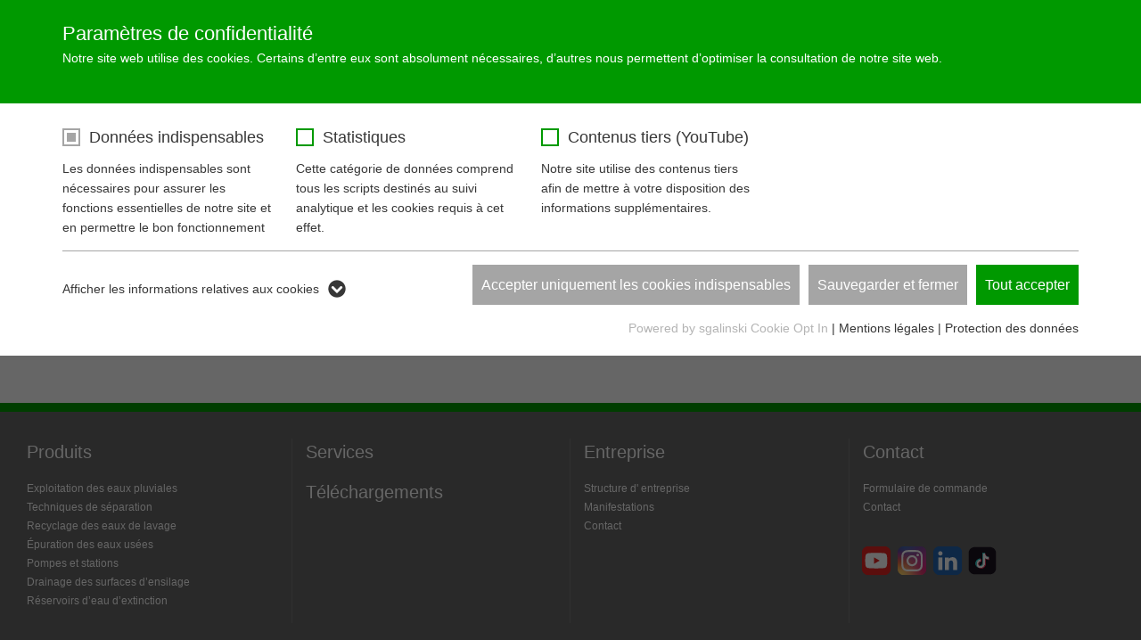

--- FILE ---
content_type: text/html; charset=utf-8
request_url: https://www.mall.info/fr/entreprise/manifestations/
body_size: 148859
content:
<!DOCTYPE html>
<html lang="fr-FR">
<head>

<meta charset="utf-8">
<!-- 
	© erstellt von Schiertz & Lämmer Webentwicklung
	
	  Certified TYPO3 Integrator
	  TYPO3 & Webdesign am Bodensee
	  www.schiertz-laemmer.de
	  *********************************************************************

	This website is powered by TYPO3 - inspiring people to share!
	TYPO3 is a free open source Content Management Framework initially created by Kasper Skaarhoj and licensed under GNU/GPL.
	TYPO3 is copyright 1998-2026 of Kasper Skaarhoj. Extensions are copyright of their respective owners.
	Information and contribution at https://typo3.org/
-->

<base href="https://www.mall.info/">
<link rel="shortcut icon" href="/typo3conf/ext/sul_base/Resources/Public/Icons/favicon.ico" type="image/x-icon">
<title>Manifestations</title>
<meta http-equiv="x-ua-compatible" content="IE=edge" />
<meta name="generator" content="TYPO3 CMS" />
<meta name="description" content="Fachtagungen, Seminare, Webinare, Sachkundelehrgänge und Messen. Mall ist nicht nur auf der Baustelle und im Internet präsent:" />
<meta name="author" content="Mall GmbH - info@mall.info" />
<meta name="viewport" content="width=device-width, initial-scale=1.0" />
<meta name="twitter:card" content="summary" />
<meta name="copyright" content="Mall GmbH" />
<meta name="publisher" content="Mall GmbH" />
<meta name="language" content="de" />


<link rel="stylesheet" type="text/css" href="/typo3temp/assets/compressed/merged-67192bfdc1c48ba3b074ee5d705950f4-b139b0807e78657bd8336f3771d0bd6c.css.gzip?1768931541" media="all">



<script src="/typo3temp/assets/compressed/merged-f800555e2104f13545a818f83ddd2584-c11e2ad4584a305033c2ddd21139d7ad.js.gzip?1755553299" type="text/javascript"></script>


<link rel="alternate" hreflang="de-at" href="https://www.mall-umweltsysteme.at/" />
<link rel="alternate" hreflang="de-ch" href="https://www.mall.ch/" />
<link rel="alternate" hreflang="x-default" href="https://www.mall.info/fr/entreprise/manifestations" />
<link rel="stylesheet" type="text/css" href="https://www.mall.info/fileadmin/sg_cookie_optin/siteroot-1/cookieOptin.css?1747380457" media="all"><script id="cookieOptinData" type="application/json">{"cookieGroups":[{"groupName":"essential","label":"Donn\u00e9es indispensables","description":"Les donn\u00e9es indispensables sont n\u00e9cessaires pour assurer les fonctions essentielles de notre site et en permettre le bon fonctionnement","required":true,"cookieData":[{"Name":"cookie_optin","Provider":"www.mall.info","Purpose":"Conserve le consentement de l'utilisateur \u00e0 l'opt-in des cookies","Lifetime":"1 ann\u00e9e","index":0,"pseudo":false}],"scriptData":[],"loadingHTML":"","loadingJavaScript":""},{"groupName":"analytics","label":"Statistiques","description":"Cette cat\u00e9gorie de donn\u00e9es comprend tous les scripts destin\u00e9s au suivi analytique et les cookies requis \u00e0 cet effet.","required":false,"cookieData":[{"Name":"_ga","Provider":"Google Analytics","Purpose":"Ce cookie sert \u00e0 distinguer les diff\u00e9rents utilisateurs.","Lifetime":"2 ans","index":0,"pseudo":false},{"Name":"_ga_5P03NY1EKC","Provider":"Google Analytics","Purpose":"Ce cookie sert \u00e0 enregistrer l'\u00e9tat de la session.","Lifetime":"2 ans","index":1,"pseudo":false},{"Name":"","Provider":"","Purpose":"","Lifetime":"","index":2,"pseudo":true}],"scriptData":[{"title":"Google Tag Manager","script":"var script = document.createElement('script');\r\nscript.setAttribute('type', 'text\/javascript');\r\nscript.setAttribute('async', true);\r\nscript.setAttribute('src', 'https:\/\/www.googletagmanager.com\/gtag\/js?id=G-5P03NY1EKC');\r\ndocument.body.appendChild(script);\r\n\r\nwindow.dataLayer = window.dataLayer || [];\r\n\r\nfunction gtag() {\r\n    dataLayer.push(arguments);\r\n}\r\n\r\ngtag('js', new Date());\r\ngtag('config', 'G-5P03NY1EKC');","html":"","index":0}],"loadingHTML":"","loadingJavaScript":"\/fileadmin\/sg_cookie_optin\/siteroot-1\/analytics-2.js"},{"groupName":"iframes","label":"Contenus tiers (YouTube)","description":"Notre site utilise des contenus tiers afin de mettre \u00e0 votre disposition des informations suppl\u00e9mentaires.","required":false,"cookieData":[]}],"cssData":{"color_box":"#FFFFFF","color_headline":"#373737","color_text":"#373737","color_confirmation_background":"#C9FFC9","color_confirmation_text":"#208A20","color_checkbox":"#009900","color_checkbox_required":"#A5A5A5","color_button_all":"#009900","color_button_all_hover":"#145b1f","color_button_all_text":"#FFFFFF","color_button_specific":"#A5A5A5","color_button_specific_hover":"#D7D7D7","color_button_specific_text":"#FFFFFF","color_button_essential":"#A5A5A5","color_button_essential_hover":"#D7D7D7","color_button_essential_text":"#FFFFFF","color_button_close":"#FFFFFF","color_button_close_hover":"#FFFFFF","color_button_close_text":"#373737","color_list":"#A5A5A5","color_list_text":"#FFFFFF","color_table":"#FFFFFF","color_Table_data_text":"#373737","color_table_header":"#F3F3F3","color_table_header_text":"#373737","color_full_box":"#009900","color_full_headline":"#FFFFFF","color_full_text":"#FFFFFF","color_full_button_close":"#009900","color_full_button_close_hover":"#143D59","color_full_button_close_text":"#FFFFFF","iframe_color_consent_box_background":"#D6D6D6","iframe_color_button_load_one":"#009900","iframe_color_button_load_one_hover":"#208A20","iframe_color_button_load_one_text":"#FFFFFF","iframe_color_open_settings":"#373737","banner_color_box":"#DDDDDD","banner_color_text":"#373737","banner_color_link_text":"#373737","banner_color_button_settings":"#A5A5A5","banner_color_button_settings_hover":"#D7D7D7","banner_color_button_settings_text":"#FFFFFF","banner_color_button_accept":"#143D59","banner_color_button_accept_hover":"#2E6B96","banner_color_button_accept_text":"#FFFFFF"},"footerLinks":[{"url":"\/?id=353&disableOptIn=1&L=2","name":"Mentions l\u00e9gales","uid":353,"index":0},{"url":"\/?id=354&disableOptIn=1&L=2","name":"Protection des donn\u00e9es","uid":354,"index":1}],"iFrameGroup":{"groupName":"iframes","label":"Contenus tiers (YouTube)","description":"Notre site utilise des contenus tiers afin de mettre \u00e0 votre disposition des informations suppl\u00e9mentaires.","required":false,"cookieData":[]},"settings":{"banner_enable":false,"banner_position":0,"banner_show_settings_button":true,"cookie_lifetime":365,"session_only_essential_cookies":false,"iframe_enabled":true,"minify_generated_data":false,"show_button_close":false,"activate_testing_mode":false},"textEntries":{"header":"Param\u00e8tres de confidentialit\u00e9","description":"Notre site web utilise des cookies. Certains d\u2019entre eux sont absolument n\u00e9cessaires, d\u2019autres nous permettent d\u2019optimiser la consultation de notre site web.","accept_all_text":"Tout accepter","accept_specific_text":"Sauvegarder et fermer","accept_essential_text":"Accepter uniquement les cookies indispensables","extend_box_link_text":"Afficher d\u2019autres informations","extend_box_link_text_close":"Ne pas afficher d\u2019autres informations","extend_table_link_text":"Afficher les informations relatives aux cookies","extend_table_link_text_close":"Ne pas afficher les informations relatives aux cookies","cookie_name_text":"Nom","cookie_provider_text":"Fournisseur","cookie_purpose_text":"Finalit\u00e9","cookie_lifetime_text":"Dur\u00e9e de vie","iframe_button_allow_all_text":"Autoriser tous les contenus externes","iframe_button_allow_one_text":"Autoriser une fois","iframe_button_load_one_text":"Charger le contenu externe","iframe_open_settings_text":"Afficher les param\u00e8tres","banner_button_accept_text":"Accepter","banner_button_settings_text":"Param\u00e8tres","banner_description":"Notre site web utilise des cookies. Certains d\u2019entre eux sont absolument n\u00e9cessaires, d\u2019autres nous permettent d\u2019optimiser la consultation de notre site web.","save_confirmation_text":"Les param\u00e8tres des cookies ont \u00e9t\u00e9 enregistr\u00e9s"},"mustacheData":{"template":{"template_html":"<!--googleoff: index-->\r\n<div class=\"sg-cookie-optin-box sg-cookie-optin-box-new\">\r\n\t<div class=\"sg-cookie-optin-box-new-upper\">\r\n\t\t{{#settings.show_button_close}}\r\n\t\t\t<span class=\"sg-cookie-optin-box-close-button\">\u2715<\/span>\r\n\t\t{{\/settings.show_button_close}}\r\n\r\n\t\t<strong class=\"sg-cookie-optin-box-header\">{{{textEntries.header}}}<\/strong>\r\n\t\t<p class=\"sg-cookie-optin-box-description\">{{{textEntries.description}}}<\/p>\r\n\t<\/div>\r\n\r\n\t<div class=\"sg-cookie-optin-box-new-lower\">\r\n\t\t<ul class=\"sg-cookie-optin-box-cookie-list\">\r\n\t\t\t{{#cookieGroups}}\r\n\t\t\t\t<li class=\"sg-cookie-optin-box-cookie-list-item\">\r\n\t\t\t\t\t<input class=\"sg-cookie-optin-checkbox\"\r\n\t\t\t\t\t\t   id=\"sg-cookie-optin-{{groupName}}\"\r\n\t\t\t\t\t\t   type=\"checkbox\"\r\n\t\t\t\t\t\t   name=\"cookies[]\"\r\n\t\t\t\t\t\t   value=\"{{groupName}}\"\r\n\t\t\t\t\t\t   {{#required}}checked=\"1\"{{\/required}}\r\n\t\t\t\t\t\t   {{#required}}disabled=\"1\"{{\/required}}>\r\n\t\t\t\t\t<label class=\"sg-cookie-optin-checkbox-label\" for=\"sg-cookie-optin-{{groupName}}\">\r\n\t\t\t\t\t\t<span>{{{label}}}<\/span>\r\n\t\t\t\t\t<\/label>\r\n\r\n\t\t\t\t\t<p class=\"sg-cookie-optin-checkbox-description\">{{{description}}}<\/p>\r\n\r\n\t\t\t\t\t<div class=\"sg-cookie-optin-box-cookie-detail-sublist\">\r\n\t\t\t\t\t\t{{#cookieData}}\r\n\t\t\t\t\t\t\t<div class=\"sg-cookie-optin-box-cookie-detail-sublist-item {{#pseudo}}sg-cookie-optin-box-cookie-detail-sublist-item-pseudo{{\/pseudo}}\">\r\n\t\t\t\t\t\t\t\t{{^pseudo}}\r\n\t\t\t\t\t\t\t\t\t<table>\r\n\t\t\t\t\t\t\t\t\t\t<tbody>\r\n\t\t\t\t\t\t\t\t\t\t\t<tr>\r\n\t\t\t\t\t\t\t\t\t\t\t\t<th>{{{textEntries.cookie_name_text}}}<\/th>\r\n\t\t\t\t\t\t\t\t\t\t\t\t<td>{{{Name}}}<\/td>\r\n\t\t\t\t\t\t\t\t\t\t\t<\/tr>\r\n\t\t\t\t\t\t\t\t\t\t\t<tr>\r\n\t\t\t\t\t\t\t\t\t\t\t\t<th>{{{textEntries.cookie_provider_text}}}<\/th>\r\n\t\t\t\t\t\t\t\t\t\t\t\t<td>{{{Provider}}}<\/td>\r\n\t\t\t\t\t\t\t\t\t\t\t<\/tr>\r\n\t\t\t\t\t\t\t\t\t\t\t<tr>\r\n\t\t\t\t\t\t\t\t\t\t\t\t<th>{{{textEntries.cookie_lifetime_text}}}<\/th>\r\n\t\t\t\t\t\t\t\t\t\t\t\t<td>{{{Lifetime}}}<\/td>\r\n\t\t\t\t\t\t\t\t\t\t\t<\/tr>\r\n\t\t\t\t\t\t\t\t\t\t\t<tr>\r\n\t\t\t\t\t\t\t\t\t\t\t\t<th>{{{textEntries.cookie_purpose_text}}}<\/th>\r\n\t\t\t\t\t\t\t\t\t\t\t\t<td class=\"sg-cookie-optin-box-table-reason\">{{{Purpose}}}<\/td>\r\n\t\t\t\t\t\t\t\t\t\t\t<\/tr>\r\n\t\t\t\t\t\t\t\t\t\t<\/tbody>\r\n\t\t\t\t\t\t\t\t\t<\/table>\r\n\t\t\t\t\t\t\t\t{{\/pseudo}}\r\n\t\t\t\t\t\t\t<\/div>\r\n\t\t\t\t\t\t{{\/cookieData}}\r\n\t\t\t\t\t<\/div>\r\n\t\t\t\t<\/li>\r\n\t\t\t{{\/cookieGroups}}\r\n\t\t<\/ul>\r\n\r\n\t\t<a class=\"sg-cookie-optin-box-sublist-open-more-link\" href=\"#\">{{{textEntries.extend_table_link_text}}}<\/a>\r\n\r\n\t\t<div class=\"sg-cookie-optin-box-button\">\r\n\t\t\t<button class=\"sg-cookie-optin-box-button-accept-essential\">{{{textEntries.accept_essential_text}}}<\/button>\r\n\t\t\t<button class=\"sg-cookie-optin-box-button-accept-specific\">{{{textEntries.accept_specific_text}}}<\/button>\r\n\t\t\t<button class=\"sg-cookie-optin-box-button-accept-all\">{{{textEntries.accept_all_text}}}<\/button>\r\n\t\t<\/div>\r\n\r\n\t\t<div class=\"sg-cookie-optin-box-footer\">\r\n\t\t\t<div class=\"sg-cookie-optin-box-footer-links\">\r\n\t\t\t\t<div class=\"sg-cookie-optin-box-copyright\">\r\n\t\t\t\t\t<a class=\"sg-cookie-optin-box-copyright-link\"\r\n\t\t\t\t\t   href=\"https:\/\/www.sgalinski.de\/typo3-produkte-webentwicklung\/sgalinski-cookie-optin\/\"\r\n\t\t\t\t\t   target=\"_blank\">\r\n\t\t\t\t\t\tPowered by sgalinski Cookie Opt In\r\n\t\t\t\t\t<\/a>\r\n\t\t\t\t\t{{#footerLinks.0}} |{{\/footerLinks.0}}\r\n\t\t\t\t<\/div>\r\n\r\n\t\t\t\t{{#footerLinks}}\r\n\t\t\t\t\t{{#index}}\r\n\t\t\t\t\t\t<span class=\"sg-cookie-optin-box-footer-divider\"> | <\/span>\r\n\t\t\t\t\t{{\/index}}\r\n\r\n\t\t\t\t\t<a class=\"sg-cookie-optin-box-footer-link\" href=\"{{url}}\" target=\"_blank\">{{name}}<\/a>\r\n\t\t\t\t{{\/footerLinks}}\r\n\t\t\t<\/div>\r\n\t\t<\/div>\r\n\t<\/div>\r\n<\/div>\r\n<!--googleon: index-->\r\n","template_overwritten":0,"template_selection":1,"markup":"<!--googleoff: index-->\r\n<div class=\"sg-cookie-optin-box sg-cookie-optin-box-new\">\r\n\t<div class=\"sg-cookie-optin-box-new-upper\">\r\n\r\n\t\t<strong class=\"sg-cookie-optin-box-header\">Param\u00e8tres de confidentialit\u00e9<\/strong>\r\n\t\t<p class=\"sg-cookie-optin-box-description\">Notre site web utilise des cookies. Certains d\u2019entre eux sont absolument n\u00e9cessaires, d\u2019autres nous permettent d\u2019optimiser la consultation de notre site web.<\/p>\r\n\t<\/div>\r\n\r\n\t<div class=\"sg-cookie-optin-box-new-lower\">\r\n\t\t<ul class=\"sg-cookie-optin-box-cookie-list\">\r\n\t\t\t\t<li class=\"sg-cookie-optin-box-cookie-list-item\">\r\n\t\t\t\t\t<input class=\"sg-cookie-optin-checkbox\"\r\n\t\t\t\t\t\t   id=\"sg-cookie-optin-essential\"\r\n\t\t\t\t\t\t   type=\"checkbox\"\r\n\t\t\t\t\t\t   name=\"cookies[]\"\r\n\t\t\t\t\t\t   value=\"essential\"\r\n\t\t\t\t\t\t   checked=\"1\"\r\n\t\t\t\t\t\t   disabled=\"1\">\r\n\t\t\t\t\t<label class=\"sg-cookie-optin-checkbox-label\" for=\"sg-cookie-optin-essential\">\r\n\t\t\t\t\t\t<span>Donn\u00e9es indispensables<\/span>\r\n\t\t\t\t\t<\/label>\r\n\r\n\t\t\t\t\t<p class=\"sg-cookie-optin-checkbox-description\">Les donn\u00e9es indispensables sont n\u00e9cessaires pour assurer les fonctions essentielles de notre site et en permettre le bon fonctionnement<\/p>\r\n\r\n\t\t\t\t\t<div class=\"sg-cookie-optin-box-cookie-detail-sublist\">\r\n\t\t\t\t\t\t\t<div class=\"sg-cookie-optin-box-cookie-detail-sublist-item \">\r\n\t\t\t\t\t\t\t\t\t<table>\r\n\t\t\t\t\t\t\t\t\t\t<tbody>\r\n\t\t\t\t\t\t\t\t\t\t\t<tr>\r\n\t\t\t\t\t\t\t\t\t\t\t\t<th>Nom<\/th>\r\n\t\t\t\t\t\t\t\t\t\t\t\t<td>cookie_optin<\/td>\r\n\t\t\t\t\t\t\t\t\t\t\t<\/tr>\r\n\t\t\t\t\t\t\t\t\t\t\t<tr>\r\n\t\t\t\t\t\t\t\t\t\t\t\t<th>Fournisseur<\/th>\r\n\t\t\t\t\t\t\t\t\t\t\t\t<td>www.mall.info<\/td>\r\n\t\t\t\t\t\t\t\t\t\t\t<\/tr>\r\n\t\t\t\t\t\t\t\t\t\t\t<tr>\r\n\t\t\t\t\t\t\t\t\t\t\t\t<th>Dur\u00e9e de vie<\/th>\r\n\t\t\t\t\t\t\t\t\t\t\t\t<td>1 ann\u00e9e<\/td>\r\n\t\t\t\t\t\t\t\t\t\t\t<\/tr>\r\n\t\t\t\t\t\t\t\t\t\t\t<tr>\r\n\t\t\t\t\t\t\t\t\t\t\t\t<th>Finalit\u00e9<\/th>\r\n\t\t\t\t\t\t\t\t\t\t\t\t<td class=\"sg-cookie-optin-box-table-reason\">Conserve le consentement de l'utilisateur \u00e0 l'opt-in des cookies<\/td>\r\n\t\t\t\t\t\t\t\t\t\t\t<\/tr>\r\n\t\t\t\t\t\t\t\t\t\t<\/tbody>\r\n\t\t\t\t\t\t\t\t\t<\/table>\r\n\t\t\t\t\t\t\t<\/div>\r\n\t\t\t\t\t<\/div>\r\n\t\t\t\t<\/li>\r\n\t\t\t\t<li class=\"sg-cookie-optin-box-cookie-list-item\">\r\n\t\t\t\t\t<input class=\"sg-cookie-optin-checkbox\"\r\n\t\t\t\t\t\t   id=\"sg-cookie-optin-analytics\"\r\n\t\t\t\t\t\t   type=\"checkbox\"\r\n\t\t\t\t\t\t   name=\"cookies[]\"\r\n\t\t\t\t\t\t   value=\"analytics\"\r\n\t\t\t\t\t\t   \r\n\t\t\t\t\t\t   >\r\n\t\t\t\t\t<label class=\"sg-cookie-optin-checkbox-label\" for=\"sg-cookie-optin-analytics\">\r\n\t\t\t\t\t\t<span>Statistiques<\/span>\r\n\t\t\t\t\t<\/label>\r\n\r\n\t\t\t\t\t<p class=\"sg-cookie-optin-checkbox-description\">Cette cat\u00e9gorie de donn\u00e9es comprend tous les scripts destin\u00e9s au suivi analytique et les cookies requis \u00e0 cet effet.<\/p>\r\n\r\n\t\t\t\t\t<div class=\"sg-cookie-optin-box-cookie-detail-sublist\">\r\n\t\t\t\t\t\t\t<div class=\"sg-cookie-optin-box-cookie-detail-sublist-item \">\r\n\t\t\t\t\t\t\t\t\t<table>\r\n\t\t\t\t\t\t\t\t\t\t<tbody>\r\n\t\t\t\t\t\t\t\t\t\t\t<tr>\r\n\t\t\t\t\t\t\t\t\t\t\t\t<th>Nom<\/th>\r\n\t\t\t\t\t\t\t\t\t\t\t\t<td>_ga<\/td>\r\n\t\t\t\t\t\t\t\t\t\t\t<\/tr>\r\n\t\t\t\t\t\t\t\t\t\t\t<tr>\r\n\t\t\t\t\t\t\t\t\t\t\t\t<th>Fournisseur<\/th>\r\n\t\t\t\t\t\t\t\t\t\t\t\t<td>Google Analytics<\/td>\r\n\t\t\t\t\t\t\t\t\t\t\t<\/tr>\r\n\t\t\t\t\t\t\t\t\t\t\t<tr>\r\n\t\t\t\t\t\t\t\t\t\t\t\t<th>Dur\u00e9e de vie<\/th>\r\n\t\t\t\t\t\t\t\t\t\t\t\t<td>2 ans<\/td>\r\n\t\t\t\t\t\t\t\t\t\t\t<\/tr>\r\n\t\t\t\t\t\t\t\t\t\t\t<tr>\r\n\t\t\t\t\t\t\t\t\t\t\t\t<th>Finalit\u00e9<\/th>\r\n\t\t\t\t\t\t\t\t\t\t\t\t<td class=\"sg-cookie-optin-box-table-reason\">Ce cookie sert \u00e0 distinguer les diff\u00e9rents utilisateurs.<\/td>\r\n\t\t\t\t\t\t\t\t\t\t\t<\/tr>\r\n\t\t\t\t\t\t\t\t\t\t<\/tbody>\r\n\t\t\t\t\t\t\t\t\t<\/table>\r\n\t\t\t\t\t\t\t<\/div>\r\n\t\t\t\t\t\t\t<div class=\"sg-cookie-optin-box-cookie-detail-sublist-item \">\r\n\t\t\t\t\t\t\t\t\t<table>\r\n\t\t\t\t\t\t\t\t\t\t<tbody>\r\n\t\t\t\t\t\t\t\t\t\t\t<tr>\r\n\t\t\t\t\t\t\t\t\t\t\t\t<th>Nom<\/th>\r\n\t\t\t\t\t\t\t\t\t\t\t\t<td>_ga_5P03NY1EKC<\/td>\r\n\t\t\t\t\t\t\t\t\t\t\t<\/tr>\r\n\t\t\t\t\t\t\t\t\t\t\t<tr>\r\n\t\t\t\t\t\t\t\t\t\t\t\t<th>Fournisseur<\/th>\r\n\t\t\t\t\t\t\t\t\t\t\t\t<td>Google Analytics<\/td>\r\n\t\t\t\t\t\t\t\t\t\t\t<\/tr>\r\n\t\t\t\t\t\t\t\t\t\t\t<tr>\r\n\t\t\t\t\t\t\t\t\t\t\t\t<th>Dur\u00e9e de vie<\/th>\r\n\t\t\t\t\t\t\t\t\t\t\t\t<td>2 ans<\/td>\r\n\t\t\t\t\t\t\t\t\t\t\t<\/tr>\r\n\t\t\t\t\t\t\t\t\t\t\t<tr>\r\n\t\t\t\t\t\t\t\t\t\t\t\t<th>Finalit\u00e9<\/th>\r\n\t\t\t\t\t\t\t\t\t\t\t\t<td class=\"sg-cookie-optin-box-table-reason\">Ce cookie sert \u00e0 enregistrer l'\u00e9tat de la session.<\/td>\r\n\t\t\t\t\t\t\t\t\t\t\t<\/tr>\r\n\t\t\t\t\t\t\t\t\t\t<\/tbody>\r\n\t\t\t\t\t\t\t\t\t<\/table>\r\n\t\t\t\t\t\t\t<\/div>\r\n\t\t\t\t\t\t\t<div class=\"sg-cookie-optin-box-cookie-detail-sublist-item sg-cookie-optin-box-cookie-detail-sublist-item-pseudo\">\r\n\t\t\t\t\t\t\t<\/div>\r\n\t\t\t\t\t<\/div>\r\n\t\t\t\t<\/li>\r\n\t\t\t\t<li class=\"sg-cookie-optin-box-cookie-list-item\">\r\n\t\t\t\t\t<input class=\"sg-cookie-optin-checkbox\"\r\n\t\t\t\t\t\t   id=\"sg-cookie-optin-iframes\"\r\n\t\t\t\t\t\t   type=\"checkbox\"\r\n\t\t\t\t\t\t   name=\"cookies[]\"\r\n\t\t\t\t\t\t   value=\"iframes\"\r\n\t\t\t\t\t\t   \r\n\t\t\t\t\t\t   >\r\n\t\t\t\t\t<label class=\"sg-cookie-optin-checkbox-label\" for=\"sg-cookie-optin-iframes\">\r\n\t\t\t\t\t\t<span>Contenus tiers (YouTube)<\/span>\r\n\t\t\t\t\t<\/label>\r\n\r\n\t\t\t\t\t<p class=\"sg-cookie-optin-checkbox-description\">Notre site utilise des contenus tiers afin de mettre \u00e0 votre disposition des informations suppl\u00e9mentaires.<\/p>\r\n\r\n\t\t\t\t\t<div class=\"sg-cookie-optin-box-cookie-detail-sublist\">\r\n\t\t\t\t\t<\/div>\r\n\t\t\t\t<\/li>\r\n\t\t<\/ul>\r\n\r\n\t\t<a class=\"sg-cookie-optin-box-sublist-open-more-link\" href=\"#\">Afficher les informations relatives aux cookies<\/a>\r\n\r\n\t\t<div class=\"sg-cookie-optin-box-button\">\r\n\t\t\t<button class=\"sg-cookie-optin-box-button-accept-essential\">Accepter uniquement les cookies indispensables<\/button>\r\n\t\t\t<button class=\"sg-cookie-optin-box-button-accept-specific\">Sauvegarder et fermer<\/button>\r\n\t\t\t<button class=\"sg-cookie-optin-box-button-accept-all\">Tout accepter<\/button>\r\n\t\t<\/div>\r\n\r\n\t\t<div class=\"sg-cookie-optin-box-footer\">\r\n\t\t\t<div class=\"sg-cookie-optin-box-footer-links\">\r\n\t\t\t\t<div class=\"sg-cookie-optin-box-copyright\">\r\n\t\t\t\t\t<a class=\"sg-cookie-optin-box-copyright-link\"\r\n\t\t\t\t\t   href=\"https:\/\/www.sgalinski.de\/typo3-produkte-webentwicklung\/sgalinski-cookie-optin\/\"\r\n\t\t\t\t\t   target=\"_blank\">\r\n\t\t\t\t\t\tPowered by sgalinski Cookie Opt In\r\n\t\t\t\t\t<\/a>\r\n\t\t\t\t\t |\r\n\t\t\t\t<\/div>\r\n\r\n\r\n\t\t\t\t\t<a class=\"sg-cookie-optin-box-footer-link\" href=\"\/?id=353&amp;disableOptIn=1&amp;L=2\" target=\"_blank\">Mentions l\u00e9gales<\/a>\r\n\t\t\t\t\t\t<span class=\"sg-cookie-optin-box-footer-divider\"> | <\/span>\r\n\r\n\t\t\t\t\t<a class=\"sg-cookie-optin-box-footer-link\" href=\"\/?id=354&amp;disableOptIn=1&amp;L=2\" target=\"_blank\">Protection des donn\u00e9es<\/a>\r\n\t\t\t<\/div>\r\n\t\t<\/div>\r\n\t<\/div>\r\n<\/div>\r\n<!--googleon: index-->\r\n"},"banner":{"banner_html":"<div class=\"sg-cookie-optin-banner {{^settings.banner_position}}sg-cookie-optin-banner-bottom{{\/settings.banner_position}}\">\r\n\t<div class=\"sg-cookie-optin-box\">\r\n\t\t<div class=\"sg-cookie-optin-banner-content\">\r\n\t\t\t<p class=\"sg-cookie-optin-banner-description\">\r\n\t\t\t\t{{{textEntries.banner_description}}}\r\n\r\n\t\t\t\t{{#footerLinks}}\r\n\t\t\t\t\t{{#index}}\r\n\t\t\t\t\t\t(\r\n\t\t\t\t\t{{\/index}}\r\n\t\t\t\t{{\/footerLinks}}\r\n\r\n\t\t\t\t{{#footerLinks}}\r\n\t\t\t\t\t{{#index}}\r\n\t\t\t\t\t\t<span class=\"sg-cookie-optin-box-footer-divider\"> | <\/span>\r\n\t\t\t\t\t{{\/index}}\r\n\r\n\t\t\t\t\t<a class=\"sg-cookie-optin-box-footer-link\" href=\"{{url}}\" target=\"_blank\">{{{name}}}<\/a>\r\n\t\t\t\t{{\/footerLinks}}\r\n\r\n\t\t\t\t{{#footerLinks}}\r\n\t\t\t\t\t{{#index}}\r\n\t\t\t\t\t\t)\r\n\t\t\t\t\t{{\/index}}\r\n\t\t\t\t{{\/footerLinks}}\r\n\t\t\t<\/p>\r\n\r\n\t\t\t<div class=\"sg-cookie-optin-banner-button\">\r\n\t\t\t\t{{#settings.banner_show_settings_button}}\r\n\t\t\t\t\t<button class=\"sg-cookie-optin-banner-button-settings\">{{{textEntries.banner_button_settings_text}}}<\/button>\r\n\t\t\t\t{{\/settings.banner_show_settings_button}}\r\n\r\n\t\t\t\t<button class=\"sg-cookie-optin-banner-button-accept\">{{{textEntries.banner_button_accept_text}}}<\/button>\r\n\t\t\t<\/div>\r\n\t\t<\/div>\r\n\t<\/div>\r\n<\/div>\r\n","banner_overwritten":0,"banner_selection":0,"markup":"<div class=\"sg-cookie-optin-banner sg-cookie-optin-banner-bottom\">\r\n\t<div class=\"sg-cookie-optin-box\">\r\n\t\t<div class=\"sg-cookie-optin-banner-content\">\r\n\t\t\t<p class=\"sg-cookie-optin-banner-description\">\r\n\t\t\t\tNotre site web utilise des cookies. Certains d\u2019entre eux sont absolument n\u00e9cessaires, d\u2019autres nous permettent d\u2019optimiser la consultation de notre site web.\r\n\r\n\t\t\t\t\t\t(\r\n\r\n\r\n\t\t\t\t\t<a class=\"sg-cookie-optin-box-footer-link\" href=\"\/?id=353&amp;disableOptIn=1&amp;L=2\" target=\"_blank\">Mentions l\u00e9gales<\/a>\r\n\t\t\t\t\t\t<span class=\"sg-cookie-optin-box-footer-divider\"> | <\/span>\r\n\r\n\t\t\t\t\t<a class=\"sg-cookie-optin-box-footer-link\" href=\"\/?id=354&amp;disableOptIn=1&amp;L=2\" target=\"_blank\">Protection des donn\u00e9es<\/a>\r\n\r\n\t\t\t\t\t\t)\r\n\t\t\t<\/p>\r\n\r\n\t\t\t<div class=\"sg-cookie-optin-banner-button\">\r\n\t\t\t\t\t<button class=\"sg-cookie-optin-banner-button-settings\">Param\u00e8tres<\/button>\r\n\r\n\t\t\t\t<button class=\"sg-cookie-optin-banner-button-accept\">Accepter<\/button>\r\n\t\t\t<\/div>\r\n\t\t<\/div>\r\n\t<\/div>\r\n<\/div>\r\n"},"iframe":{"iframe_html":"<div class=\"sg-cookie-optin-box\">\r\n\t{{#settings.show_button_close}}\r\n\t\t<span class=\"sg-cookie-optin-box-close-button\">\u2715<\/span>\r\n\t{{\/settings.show_button_close}}\r\n\r\n\t<strong class=\"sg-cookie-optin-box-header\">{{{iFrameGroup.label}}}<\/strong>\r\n\t<p class=\"sg-cookie-optin-box-description\">{{{iFrameGroup.description}}}<\/p>\r\n\r\n\t<div class=\"sg-cookie-optin-box-button\">\r\n\t\t<button class=\"sg-cookie-optin-box-button-accept-all\">{{{textEntries.iframe_button_allow_all_text}}}<\/button>\r\n\t\t<button class=\"sg-cookie-optin-box-button-accept-specific\">{{{textEntries.iframe_button_allow_one_text}}}<\/button>\r\n\t<\/div>\r\n\r\n\t<p class=\"sg-cookie-optin-box-flash-message\"><\/p>\r\n\r\n\t<div class=\"sg-cookie-optin-box-footer\">\r\n\t\t<div class=\"sg-cookie-optin-box-copyright\">\r\n\t\t\t<a class=\"sg-cookie-optin-box-copyright-link\"\r\n\t\t\t   href=\"https:\/\/www.sgalinski.de\/typo3-produkte-webentwicklung\/sgalinski-cookie-optin\/\"\r\n\t\t\t   target=\"_blank\">\r\n\t\t\t\tPowered by<br>sgalinski Cookie Opt In\r\n\t\t\t<\/a>\r\n\t\t<\/div>\r\n\r\n\t\t<div class=\"sg-cookie-optin-box-footer-links\">\r\n\t\t\t{{#footerLinks}}\r\n\t\t\t{{#index}}\r\n\t\t\t<span class=\"sg-cookie-optin-box-footer-divider\"> | <\/span>\r\n\t\t\t{{\/index}}\r\n\t\t\t<a class=\"sg-cookie-optin-box-footer-link\" href=\"{{url}}\" target=\"_blank\">{{{name}}}<\/a>\r\n\t\t\t{{\/footerLinks}}\r\n\t\t<\/div>\r\n\t<\/div>\r\n<\/div>\r\n","iframe_overwritten":0,"iframe_selection":0,"markup":"<div class=\"sg-cookie-optin-box\">\r\n\r\n\t<strong class=\"sg-cookie-optin-box-header\">Contenus tiers (YouTube)<\/strong>\r\n\t<p class=\"sg-cookie-optin-box-description\">Notre site utilise des contenus tiers afin de mettre \u00e0 votre disposition des informations suppl\u00e9mentaires.<\/p>\r\n\r\n\t<div class=\"sg-cookie-optin-box-button\">\r\n\t\t<button class=\"sg-cookie-optin-box-button-accept-all\">Autoriser tous les contenus externes<\/button>\r\n\t\t<button class=\"sg-cookie-optin-box-button-accept-specific\">Autoriser une fois<\/button>\r\n\t<\/div>\r\n\r\n\t<p class=\"sg-cookie-optin-box-flash-message\"><\/p>\r\n\r\n\t<div class=\"sg-cookie-optin-box-footer\">\r\n\t\t<div class=\"sg-cookie-optin-box-copyright\">\r\n\t\t\t<a class=\"sg-cookie-optin-box-copyright-link\"\r\n\t\t\t   href=\"https:\/\/www.sgalinski.de\/typo3-produkte-webentwicklung\/sgalinski-cookie-optin\/\"\r\n\t\t\t   target=\"_blank\">\r\n\t\t\t\tPowered by<br>sgalinski Cookie Opt In\r\n\t\t\t<\/a>\r\n\t\t<\/div>\r\n\r\n\t\t<div class=\"sg-cookie-optin-box-footer-links\">\r\n\t\t\t<a class=\"sg-cookie-optin-box-footer-link\" href=\"\/?id=353&amp;disableOptIn=1&amp;L=2\" target=\"_blank\">Mentions l\u00e9gales<\/a>\r\n\t\t\t<span class=\"sg-cookie-optin-box-footer-divider\"> | <\/span>\r\n\t\t\t<a class=\"sg-cookie-optin-box-footer-link\" href=\"\/?id=354&amp;disableOptIn=1&amp;L=2\" target=\"_blank\">Protection des donn\u00e9es<\/a>\r\n\t\t<\/div>\r\n\t<\/div>\r\n<\/div>\r\n"},"iframeReplacement":{"iframe_replacement_html":"<button class=\"sg-cookie-optin-iframe-consent-accept\">{{{textEntries.iframe_button_load_one_text}}}<\/button>\r\n<a class=\"sg-cookie-optin-iframe-consent-link\">{{{textEntries.iframe_open_settings_text}}}<\/a>\r\n","iframe_replacement_overwritten":0,"iframe_replacement_selection":0,"markup":"<button class=\"sg-cookie-optin-iframe-consent-accept\">Charger le contenu externe<\/button>\r\n<a class=\"sg-cookie-optin-iframe-consent-link\">Afficher les param\u00e8tres<\/a>\r\n"}}}</script><script src="https://www.mall.info/fileadmin/sg_cookie_optin/siteroot-1/cookieOptin.js" type="text/javascript" data-ignore="1"></script><script type="text/javascript">
document.facebookPixelId = '';
</script>
<link rel="canonical" href="https://www.mall.info/fr/entreprise/manifestations"/>

<!-- This site is optimized with the Yoast SEO for TYPO3 plugin - https://yoast.com/typo3-extensions-seo/ -->
<script type="application/ld+json">[{"@context":"https:\/\/www.schema.org","@type":"BreadcrumbList","itemListElement":[{"@type":"ListItem","position":1,"item":{"@id":"https:\/\/www.mall.info\/fr\/","name":"Accueil"}},{"@type":"ListItem","position":2,"item":{"@id":"https:\/\/www.mall.info\/fr\/entreprise","name":"Entreprise"}},{"@type":"ListItem","position":3,"item":{"@id":"https:\/\/www.mall.info\/fr\/entreprise\/manifestations","name":"Manifestations"}}]}];</script>
</head>
<body class="page-304 template-pagets__default">


		<header class="grid-container header" id="page">
	<div class="grid-x grid-margin-x grid-x-header">
		<div class="cell auto cell-extra-header">
			<div class="extra-header-navi">
				<nav><ul></ul></nav>
			</div>
			<div class="extra-header-languageselector">
				<a href="/unternehmen/veranstaltungen-und-messen" class="border border-de">De</a><span class="inactive">En</span><a href="/fr/entreprise/manifestations" class="border border-fr">Fr</a>
			</div>
			<div class="extra-header-search">
				            <form method="get" id="tx-solr-search-form-pi-results" action="/fr/recherche/" data-suggest="/suche/?type=7384" data-suggest-header="Top Treffer" accept-charset="utf-8" _lpchecked="1">
                <div class="field-wrapper">
                    <input type="text" class="tx-solr-q js-solr-q tx-solr-suggest tx-solr-suggest-focus form-control searchWordFilter text" name="tx_solr[q]" value="Recherche">
                </div>
            </form>
			</div>
		</div>

		<div class="cell shrink cell-logo">
			    	<a href="/fr/" class="logo logo-fr"><img src="/typo3conf/ext/sul_base/Resources/Public/Icons/mall_logo_f.svg" alt="Mall.info"></a>
		</div>
	</div>
</header>


		<div data-sticky-container>
			<div class="fullwidth-bg-navi sticky" data-sticky data-options="marginTop:0;" data-top-anchor="110">
				<div class="grid-container navigation">
					<div class="grid-x grid-margin-x grid-x-navigation">
						<div class="cell small-12 cell-navigation">

							<nav id="main_navigation" class="main-navi"><ul class="clearfix level-1"><li class="sub sub-1 submenu-290"><a href="/fr/produits">Produits</a><div class="flyout" style="left: 0px;"><div class="flyout-abstand-oben"></div><div class="flyout_inner" style=""><div class="infobox"><div class="title">Produits</div><div class="text"><p></p></div></div><ul class="level-2"><li class="sub"><a href="/fr/produits/exploitation-des-eaux-pluviales">Exploitation des eaux pluviales</a><div class="infobox"><div class="title">Exploitation des eaux pluviales</div><div class="text"><p></p></div></div><ul class="level-3"><li><a href="/fr/produits/exploitation-des-eaux-pluviales/traitement-des-eaux-pluviales">Traitement des eaux pluviales</a><div class="infobox"><div class="title">Traitement des eaux pluviales</div><div class="text"><p></p></div><div class="image"><img src="/fileadmin/_processed_/d/7/csm_top-navigation-grafik-lamellenklaerer-viadrop_3d14b87c65.jpg" width="249" height="374"  class="img-responsive img-subnav"  alt="" ></div></div></li><li><a href="/fr/produits/exploitation-des-eaux-pluviales/infiltration-des-eaux-de-pluie">Infiltration des eaux de pluie</a><div class="infobox"><div class="title">Infiltration des eaux de pluie</div><div class="text"><p></p></div><div class="image"><img src="/fileadmin/_processed_/f/3/csm_top-navigation-grafik-sickertunnel-caviline_4cfe10c8ee.jpg" width="249" height="207"  class="img-responsive img-subnav"  alt="" ></div></div></li><li><a href="/fr/produits/exploitation-des-eaux-pluviales/retention-des-eaux-de-pluie">Rétention des eaux de pluie</a><div class="infobox"><div class="title">Rétention des eaux de pluie</div><div class="text"><p></p></div></div></li><li><a href="/fr/produits/exploitation-des-eaux-pluviales/recuperation-des-eaux-de-pluie">Récupération des eaux de pluie</a><div class="infobox"><div class="title">Récupération des eaux de pluie</div><div class="text"><p></p></div></div></li><li><a href="/fr/produits/exploitation-des-eaux-pluviales/recuperation-des-eaux-de-pluie-a-grande-echelle">Récupération des eaux de pluie à grande échelle</a><div class="infobox"><div class="title">Récupération des eaux de pluie à grande échelle</div><div class="text"><p></p></div><div class="image"><img src="/fileadmin/_processed_/f/8/csm_top-navigation-grafik-regenspeicher-b-zweibehaelter-anlagen_6dfd6079fc.jpg" width="249" height="307"  class="img-responsive img-subnav"  alt="" ></div></div></li></ul></li><li class="sub"><a href="/fr/produits/techniques-de-separation">Techniques de séparation</a><div class="infobox"><div class="title">Techniques de séparation</div><div class="text"><p></p></div></div><ul class="level-3"><li><a href="/fr/produits/techniques-de-separation/separateurs-dhydrocarbures">Séparateurs d’hydrocarbures</a><div class="infobox"><div class="title">Séparateurs d’hydrocarbures</div><div class="text"><p></p></div><div class="image"><img src="/fileadmin/_processed_/2/d/csm_top-navigation-abscheider_dbf5231105.jpg" width="249" height="249"  class="img-responsive img-subnav"  alt="© Aleksander Nordaas | Adobe Stock" ></div></div></li><li><a href="/fr/produits/techniques-de-separation/separateurs-de-graisses">Séparateurs de graisses</a><div class="infobox"><div class="title">Séparateurs de graisses</div><div class="text"><p></p></div><div class="image"><img src="/fileadmin/_processed_/9/5/csm_navigation-fettabscheider_13b9f710ce.jpg" width="249" height="252"  class="img-responsive img-subnav"  alt="" ></div></div></li></ul></li><li><a href="/fr/produits/recyclage-des-eaux-de-lavage">Recyclage des eaux de lavage</a><div class="infobox"><div class="title">Recyclage des eaux de lavage</div><div class="image"><img src="/fileadmin/_processed_/3/9/csm_top-navigation-waschwasseraufbereitung_0ed9bec828.jpg" width="249" height="249"  class="img-responsive img-subnav"  alt="" ></div></div></li><li class="sub"><a href="/fr/produits/epuration-des-eaux-usees">Épuration des eaux usées</a><div class="infobox"><div class="title">Épuration des eaux usées</div><div class="text"><p></p></div></div><ul class="level-3"><li><a href="/fr/produits/epuration-des-eaux-usees/microstations-depuration">Microstations d’épuration</a><div class="infobox"><div class="title">Microstations d’épuration</div><div class="text"><p></p></div><div class="image"><img src="/fileadmin/_processed_/4/a/csm_top-navigation-grafik-sbr-kleinklaeranlage-sanoclean_28edf49824.jpg" width="249" height="264"  class="img-responsive img-subnav"  alt="" ></div></div></li><li class="sub"><a href="/fr/produits/epuration-des-eaux-usees/fosses-septiques/fosse-septique">Fosses septiques</a><div class="infobox"><ul class="row level-4"><li class="col-xs-4" data-title="Fosse septique" data-desc="<p></p>"data-image-src="/fileadmin/user_upload/produkte/bilder-top-navigation-produkte/top-navigation-grafik-abwassersammelgrube.jpg"><a href="/fr/produits/epuration-des-eaux-usees/fosses-septiques/fosse-septique">Fosse septique</a></li></ul><div class="infobox_content row"><div class="col-xs-6 col-text"><div class="title">Fosses septiques</div><div class="text"><p></p></div></div><div class="col-xs-6 col-image"></div></div></div></li></ul></li><li><a href="/fr/produits/pompes-et-stations">Pompes et stations</a><div class="infobox"><div class="title">Pompes et stations</div><div class="image"><img src="/fileadmin/_processed_/5/f/csm_top-navigation-pumpen-und-anlagentechnik_c6dcea768c.jpg" width="249" height="249"  class="img-responsive img-subnav"  alt="" ></div></div></li><li><a href="/fr/produits/drainage-des-surfaces-densilage">Drainage des surfaces d’ensilage</a><div class="infobox"><div class="title">Drainage des surfaces d’ensilage</div><div class="image"><img src="/fileadmin/_processed_/d/4/csm_top-navigation-grafik-silage-sickersaftbehaelter-thermosil_faa324d859.jpg" width="249" height="315"  class="img-responsive img-subnav"  alt="" ></div></div></li><li><a href="/fr/produits/reservoirs-deau-dextinction">Réservoirs d’eau d’extinction</a><div class="infobox"><div class="title">Réservoirs d’eau d’extinction</div><div class="image"><img src="/fileadmin/_processed_/8/2/csm_top-navigation-bild-stahlbetonbehaelter-mehrteilige-bauweise_52af14f318.jpg" width="249" height="140"  class="img-responsive img-subnav"  alt="" ></div></div></li></ul></div></div></li><li class="sub sub-1 submenu-291"><a href="/fr/services">Services</a><div class="flyout" style="left: 0px;"><div class="flyout-abstand-oben"></div><div class="flyout_inner" style=""><div class="infobox"><div class="title">Services</div><div class="text"><p></p></div></div></div></div></li><li class="sub sub-1 submenu-292"><a href="/fr/telechargements">Téléchargements</a><div class="flyout" style="left: 0px;"><div class="flyout-abstand-oben"></div><div class="flyout_inner" style=""><div class="infobox"><div class="title">Téléchargements</div><div class="text"><p></p></div></div></div></div></li><li class="sub sub-1 submenu-293"><a href="/fr/entreprise" class="active">Entreprise</a><div class="flyout" style="left: 0px;"><div class="flyout-abstand-oben"></div><div class="flyout_inner" style=""><div class="infobox"><div class="title">Entreprise</div><div class="text"><p></p></div></div><ul class="level-2"><li><a href="/fr/entreprise/structure-d-entreprise">Structure d' entreprise</a><div class="infobox"><div class="title">Structure d' entreprise</div></div></li><li><a href="/fr/entreprise/manifestations">Manifestations</a><div class="infobox"><div class="title">Manifestations</div></div></li><li class="sub"><a href="/fr/entreprise/contact">Contact</a><div class="infobox"><div class="title">Contact</div><div class="text"><p></p></div></div><ul class="level-3"><li><a href="/fr/entreprise/contact/contact-en-france">Contact en France</a><div class="infobox"><div class="title">Contact en France</div><div class="text"><p></p></div></div></li><li><a href="/fr/entreprise/contact/contact-en-europe">Contact en Europe</a><div class="infobox"><div class="title">Contact en Europe</div><div class="text"><p></p></div></div></li></ul></li></ul></div></div></li><li class="sub sub-1 submenu-294"><a href="/fr/contact/contact">Contact</a><div class="flyout" style="left: 0px;"><div class="flyout-abstand-oben"></div><div class="flyout_inner" style=""><div class="infobox"><div class="title">Contact</div><div class="text"><p></p></div></div><ul class="level-2"><li><a href="/fr/contact/formulaire-de-commande">Formulaire de commande</a><div class="infobox"><div class="title">Formulaire de commande</div></div></li><li><a href="/fr/contact/contact">Contact</a><div class="infobox"><div class="title">Contact</div></div></li></ul></div></div></li></ul></nav>

							    	<div class="sticky-logo sticky-logo-fr"><a href="/fr/"><img src="/typo3conf/ext/sul_base/Resources/Public/Icons/mall_logo_f_weiss.svg" alt="Mall.info"/></a></div>
						</div>
					</div>
				</div>
			</div>
		</div>

		<div class="sidebar"></div>

				<div class="title-bar hide-for-large" data-responsive-toggle="m3" data-hide-for="large">
		  <button class="menu-icon" type="button" data-toggle="m3"></button>
		  <div class="title-bar-title">Menu</div>
		</div>

		<div class="top-bar hide-for-large" id="m3"><nav><ul class="vertical menu drilldown" data-drilldown data-auto-height="true" data-animate-height="false" data-parent-link="true" data-back-button='<li class="js-drilldown-back"><a tabindex="0">zurück</a></li>'><li><a href="/fr/produits" title="Lernen Sie die Produkte von Mall kennen. Systeme zur Regenwassernutzung, Abscheider, Kläranlagen, Pumpen und erneuerbare Energien finden Sie hier.">Produits</a><ul class="menu"><li><a href="/fr/produits/exploitation-des-eaux-pluviales" title="Mall bietet ausgeklügelte Lösungen zur Regenwassernutzung, -versickerung, -rückhaltung und -behandlung an. Stöbern und finden Sie Ihre!">Exploitation des eaux pluviales</a><ul class="menu"><li><a href="/fr/produits/exploitation-des-eaux-pluviales/traitement-des-eaux-pluviales" title="Zur Regenwasserbehandlung bietet Mall Substratfilter, Sedimentationsanlagen, Lamellenklärer, Schmutzfangzellen und mehr an. Ein Blick in das Sortiment:">Traitement des eaux pluviales</a></li><li><a href="/fr/produits/exploitation-des-eaux-pluviales/infiltration-des-eaux-de-pluie" title="Abgaben sparen indem Sie Regenwasser rückhalten - ggf. für den eigenen Gebrauch speichern oder später einfach wieder durch Versickerung ableiten.">Infiltration des eaux de pluie</a></li><li><a href="/fr/produits/exploitation-des-eaux-pluviales/retention-des-eaux-de-pluie" title="Neben Regenrückhaltebecken bietet Mall zur Regenwasserrückhaltung Regenspeicher an, die Regenwassernutzung und -rückhaltung vereinen.">Rétention des eaux de pluie</a></li><li><a href="/fr/produits/exploitation-des-eaux-pluviales/recuperation-des-eaux-de-pluie" title="Anlagen zur Regenwassernutzung für Haus und Garten. Bis zu 100.000 Liter kann ein 5-Personen-Haushalt mit unseren Regenspeichern einsparen.">Récupération des eaux de pluie</a></li><li><a href="/fr/produits/exploitation-des-eaux-pluviales/recuperation-des-eaux-de-pluie-a-grande-echelle" title="Regenspeicher im Großformat für Industrie, Gewerbe und Kommunen. Für Bewässerung, Produktion, Kühlung, Brandschutz oder auch WC-Spülung u.a.">Récupération des eaux de pluie à grande échelle</a></li></ul></li><li><a href="/fr/produits/techniques-de-separation" title="Hier finden Sie jegliche Abscheideranlagen, um wassergefährdende Stoffe aus dem Abwasser zu filtern: Leichtflüssigkeitsabscheider, Fettabscheider, …">Techniques de séparation</a><ul class="menu"><li><a href="/fr/produits/techniques-de-separation/separateurs-dhydrocarbures" title="Ölabscheider, bzw. Benzinabscheider von Mall (DIN EN 858-1 mit CE-Kennzeichnung) filtern Leichtflüssigkeiten (z.B. Mineralöle) zuverlässig aus dem Abwasser.">Séparateurs d’hydrocarbures</a></li><li><a href="/fr/produits/techniques-de-separation/separateurs-de-graisses" title="Fettabscheider von Mall (nach EN 1825 / DIN 4040-100) filtern pflanzliche und tierische Fette, damit das Abwasser unbelastet abfließt.">Séparateurs de graisses</a></li></ul></li><li><a href="/fr/produits/recyclage-des-eaux-de-lavage" title="Mit den Anlagen zum Waschwasserrecycling kann kostbares Waschwasser aufbereitet und in den Waschwasserkreislauf zurückgeführt werden.">Recyclage des eaux de lavage</a></li><li><a href="/fr/produits/epuration-des-eaux-usees" title="Die ökologischen, kostengünstigen Kleinkläranlagen und Abwassersammelgruben von Mall sorgen für einen sauberen Umgang mit Ihrem Abwasser.">Épuration des eaux usées</a><ul class="menu"><li><a href="/fr/produits/epuration-des-eaux-usees/microstations-depuration" title="Um dezentrale Abwasserbehandlung zu realisieren, eignen sich die leistungsstarken Kleinkläranlagen von Mall aus Betonfertigteilen und Kunststoff bestens.">Microstations d’épuration</a></li><li><a href="/fr/produits/epuration-des-eaux-usees/fosses-septiques/fosse-septique" title="Fosses septiques">Fosses septiques</a><ul class="menu"><li><a href="/fr/produits/epuration-des-eaux-usees/fosses-septiques/fosse-septique" title="Die Abwassersammelgrube lässt sich flexibel einsetzen: als Sammelgrube für häusliche Abwässer bis zum Anschluss an das kommunale Kanalnetz.">Fosse septique</a></li></ul></li></ul></li><li><a href="/fr/produits/pompes-et-stations" title="Pumpstationen von Mall werden zum Fördern von Abwasser und Regenwasser verwendet. Sie finden hier auch verwandte Anlagentechnik.">Pompes et stations</a></li><li><a href="/fr/produits/drainage-des-surfaces-densilage" title="Pelletspeicher, Hackschnitzelspeicher, Siloanlagen und Regenwassertanks für Kühlwasservorräte. Die Umwelt schonen und Kosten sparen.">Drainage des surfaces d’ensilage</a></li><li><a href="/fr/produits/reservoirs-deau-dextinction" title="Stahlbetonbehälter von Mall eignen sich als unterirdische Speicher, sind fugenlos hergestellt, wasserdicht, variabel und vielseitig einsetzbar.">Réservoirs d’eau d’extinction</a></li></ul></li><li><a href="/fr/services" title="Mall und das technische Team begleiten Ihr Projekt mit Dienstleistungen von der ersten Planung über die Realisierung bis hin zur anschließenden Wartung.">Services</a></li><li><a href="/fr/telechargements" title="Hier können Sie alle von Mall angebotenen Dateien downloaden. Von Prospekten bis zu Projektberichten - als PDF oder Ausschreibungstext.">Téléchargements</a></li><li><a href="/fr/entreprise" title="Mall zählt u.a. zu den europäischen Marktführern in den Bereichen Entwässerung von Regen- und Abwasser. Erfahren Sie mehr über das Unternehmen &gt;&gt;" class="active">Entreprise</a><ul class="menu"><li><a href="/fr/entreprise/structure-d-entreprise" title="Bringen Sie wichtige Daten über Mall Umweltsysteme in Erfahrung, lernen Sie die Unternehmenshistorie kennen oder den umweltpolitischen Ansatz &gt;&gt;">Structure d' entreprise</a></li><li><a href="/fr/entreprise/manifestations" title="Fachtagungen, Seminare, Webinare, Sachkundelehrgänge und Messen. Mall ist nicht nur auf der Baustelle und im Internet präsent:" class="active">Manifestations</a></li><li><a href="/fr/entreprise/contact" title="Ermitteln Sie Ihren Ansprechpartner bei Mall, um Fragen zu stellen, unverbindlich in Kontakt zu treten oder sich beraten zu lassen.">Contact</a><ul class="menu"><li><a href="/fr/entreprise/contact/contact-en-france" title="Einfach Postleitzahl eingeben und problemlos den zuständigen Ansprechpartner für Beratung und Service von Mall Umweltsysteme finden.">Contact en France</a></li><li><a href="/fr/entreprise/contact/contact-en-europe" title="Contact en Europe">Contact en Europe</a></li></ul></li></ul></li><li><a href="/fr/contact/contact" title="Contact">Contact</a><ul class="menu"><li><a href="/fr/contact/formulaire-de-commande" title="Formulaire de commande">Formulaire de commande</a></li><li><a href="/fr/contact/contact" title="Hier finden Sie Kontaktinformationen, die Öffnungs-, wie Verladezeiten, Standorte und die Anfahrtsbeschreibung von der Mall GmbH.">Contact</a></li></ul></li></ul></nav><div class="mobile-navi-bg"></div></div>

		<!--TYPO3SEARCH_begin--><!--TYPO3SEARCH_end-->

		<div class="breadcrump grid-container">
			<div class="grid-x grid-margin-x grid-x-breadcrump">
				<div class="cell small-12">
					<ul class="dropdown menu breadcrumbMenu hide-on-load" data-dropdown-menu  data-alignment="left"><li class="is-dropdown-submenu-parent"><a href="/fr/">Accueil</a><ul class="menu"><li class="first"><a href="/fr/produits">Produits</a></li><li><a href="/fr/services">Services</a></li><li><a href="/fr/telechargements">Téléchargements</a></li><li><a href="/fr/entreprise">Entreprise</a></li><li class="last"><a href="/fr/contact/contact">Contact</a></li></ul></li><li class="breadcrumbMenuUid_293"><a href="/fr/entreprise">Entreprise</a><ul class="menu"><li class="first"><a href="/fr/entreprise/structure-d-entreprise">Structure d' entreprise</a></li><li><a href="/fr/entreprise/manifestations">Manifestations</a></li><li class="last"><a href="/fr/entreprise/contact">Contact</a></li></ul></li><li class="breadcrumbActualSite"><span>Manifestations</span></li></ul>
				</div>
			</div>
		</div>

		<!--TYPO3SEARCH_begin-->
<section class="content grid-container content-no-space" id="c4034"><div class="grid-x grid-margin-x grid-x-content"><div class="cell small-12"><!--div id="c4034" class="frame frame-default frame-type-text frame-layout-0"--><header><h1 class=" black">Manifestations</h1></header><p>Prendre connaissance des interventions</p><!--/div--></div></div></section>

<!--TYPO3SEARCH_end-->

		<section class="content grid-container">
	<div class="grid-x grid-margin-x grid-x-content frame-space-before-medium">
		<div class="cell small-12"></div>
	</div>
</section>

<section class="content grid-container">
	<div class="grid-x grid-margin-x grid-x-content grid-services">
		
		
	</div>
	<div class="grid-x grid-margin-x grid-x-content grid-services">
		
		
	</div>
</section>

		
				<footer>
	<div class="fullwidth-bg-footer">
	<section class="content grid-container">
		<div class="grid-x grid-x-content">
			<div class="cell small-12 medium-6 large-3">
				<div class="footer-sitemap-block">
					<div class="head"><a href="/fr/produits">Produits</a></div>
					<nav><ul><li><a href="/fr/produits/exploitation-des-eaux-pluviales">Exploitation des eaux pluviales</a></li><li><a href="/fr/produits/techniques-de-separation">Techniques de séparation</a></li><li><a href="/fr/produits/recyclage-des-eaux-de-lavage">Recyclage des eaux de lavage</a></li><li><a href="/fr/produits/epuration-des-eaux-usees">Épuration des eaux usées</a></li><li><a href="/fr/produits/pompes-et-stations">Pompes et stations</a></li><li><a href="/fr/produits/drainage-des-surfaces-densilage">Drainage des surfaces d’ensilage</a></li><li><a href="/fr/produits/reservoirs-deau-dextinction">Réservoirs d’eau d’extinction</a></li></ul></nav>
				</div>
			</div>
			<div class="cell small-12 medium-6 large-3 cell-second">
				<div class="footer-sitemap-block">
					<div class="head"><a href="/fr/services">Services</a></div>
				</div>
				<div class="footer-sitemap-block">
					<div class="head"><a href="/fr/telechargements">Téléchargements</a></div>
				</div>
			</div>
			<div class="cell small-12 medium-6 large-3">
				<div class="footer-sitemap-block">
					<div class="head"><a href="/fr/entreprise">Entreprise</a></div>
					<nav><ul><li><a href="/fr/entreprise/structure-d-entreprise">Structure d' entreprise</a></li><li><a href="/fr/entreprise/manifestations" class="active">Manifestations</a></li><li><a href="/fr/entreprise/contact">Contact</a></li></ul></nav>
				</div>
			</div>
			<div class="cell small-12 medium-6 large-3">
				<div class="footer-sitemap-block">
					<div class="head"><a href="/fr/contact/contact">Contact</a></div>
					<nav><ul><li><a href="/fr/contact/formulaire-de-commande">Formulaire de commande</a></li><li><a href="/fr/contact/contact">Contact</a></li></ul></nav>
				</div>
				<div class="footer-sitemap-social-icons">
					<a href="http://www.youtube.com/user/MallUmweltsysteme" target="_blank" class="icon-youtube"><svg id="Ebene_1" data-name="Ebene 1" xmlns="http://www.w3.org/2000/svg" viewBox="0 0 400 400" width="40" height="40">
  <defs>
    <style>
      .youtube.cls-1 {
        fill: #e52421;
      }

      .youtube.cls-1, .youtube.cls-2 {
        stroke-width: 0px;
      }

      .youtube.cls-2 {
        fill: #fff;
      }
    </style>
  </defs>
  <path class="youtube cls-1" d="M364.6,289.43c0,20.63-8.44,39.37-22.03,52.96-13.59,13.59-32.33,22.03-52.96,22.03H109.61c-20.63,0-39.37-8.44-52.96-22.03-13.61-13.59-22.03-32.33-22.03-52.96V109.44c0-20.61,8.42-39.37,22.03-52.96,13.59-13.59,32.33-22.03,52.96-22.03h179.99c20.63,0,39.37,8.44,52.96,22.03,13.59,13.59,22.03,32.35,22.03,52.96v179.99Z"/>
  <path class="youtube cls-2" d="M318.07,139.54c-2.85-10.7-11.23-19.14-21.87-22.01-19.29-5.19-96.6-5.19-96.6-5.19,0,0-77.31,0-96.6,5.19-10.64,2.87-19.02,11.31-21.87,22.01-5.17,19.41-5.17,59.89-5.17,59.89,0,0,0,40.51,5.17,59.92,2.85,10.7,11.23,19.12,21.87,21.99,19.29,5.21,96.6,5.21,96.6,5.21,0,0,77.31,0,96.6-5.21,10.64-2.87,19.02-11.29,21.87-21.99,5.17-19.41,5.17-59.92,5.17-59.92,0,0,0-40.49-5.17-59.89"/>
  <polygon class="youtube cls-1" points="174.32 236.21 238.95 199.44 174.32 162.68 174.32 236.21"/>
</svg>

</a><a href="https://www.instagram.com/mall_umweltsysteme/" target="_blank" class="icon-instagram">
<svg id="Ebene_1" data-name="Ebene 1" xmlns="http://www.w3.org/2000/svg" xmlns:xlink="http://www.w3.org/1999/xlink" viewBox="0 0 400 400" width="40" height="40">
  <defs>
    <style>
      .cls-1 {
        clip-path: url(#clippath);
      }

      .cls-2 {
        fill: none;
      }

      .cls-2, .cls-3 {
        stroke-width: 0px;
      }

      .cls-4 {
        clip-path: url(#clippath-1);
      }

      .cls-5 {
        clip-path: url(#clippath-2);
      }

      .cls-3 {
        fill: #fff;
      }
    </style>
    <clipPath id="clippath">
      <path class="cls-2" d="M201.49,37.12h-89.17c-20.45,0-39,8.38-52.49,21.83-13.45,13.49-21.83,32.04-21.83,52.49v178.32c0,20.43,8.38,39,21.83,52.47,13.49,13.47,32.04,21.83,52.49,21.83h178.32c20.43,0,39-8.36,52.47-21.83,13.47-13.47,21.83-32.04,21.83-52.47V111.44c0-20.45-8.36-39-21.83-52.49-13.47-13.45-32.04-21.83-52.47-21.83h-89.15Z"/>
    </clipPath>
    <clipPath id="clippath-1">
      <rect class="cls-2" x="38" y="37.12" width="326.94" height="326.94"/>
    </clipPath>
    <clipPath id="clippath-2">
      <rect class="cls-2" x="17.12" y="16.06" width="364.96" height="367.59"/>
    </clipPath>
  </defs>
  <g class="cls-1">
    <g class="cls-4">
      <image width="682" height="682" transform="translate(37.92 36.96) scale(.48)" xlink:href="[data-uri]"/>
    </g>
  </g>
  <g class="cls-5">
    <path class="cls-3" d="M201.47,80.82c-32.53,0-36.6.14-49.38.73-12.76.57-21.46,2.6-29.07,5.55-7.87,3.07-14.57,7.16-21.22,13.81-6.65,6.67-10.76,13.35-13.81,21.22-2.95,7.63-4.98,16.34-5.57,29.07-.57,12.78-.71,16.87-.71,49.38s.14,36.62.71,49.4c.59,12.74,2.62,21.44,5.57,29.07,3.05,7.87,7.16,14.55,13.81,21.22,6.65,6.65,13.35,10.74,21.22,13.79,7.61,2.97,16.32,4.98,29.07,5.57,12.78.59,16.85.73,49.38.73s36.6-.14,49.38-.73c12.76-.59,21.46-2.6,29.07-5.57,7.87-3.05,14.57-7.14,21.22-13.79,6.65-6.67,10.76-13.35,13.81-21.22,2.95-7.63,4.98-16.34,5.57-29.07.57-12.78.71-16.87.71-49.4s-.14-36.6-.71-49.38c-.59-12.74-2.62-21.44-5.57-29.07-3.05-7.87-7.16-14.55-13.81-21.22-6.65-6.65-13.35-10.74-21.22-13.81-7.61-2.95-16.32-4.98-29.07-5.55-12.78-.59-16.85-.73-49.38-.73M201.47,102.4c31.98,0,35.77.12,48.4.69,11.68.55,18.03,2.5,22.24,4.13,5.59,2.18,9.58,4.76,13.77,8.97,4.19,4.17,6.77,8.18,8.95,13.75,1.65,4.23,3.6,10.58,4.13,22.26.57,12.61.69,16.42.69,48.38s-.12,35.79-.69,48.4c-.53,11.68-2.48,18.03-4.13,22.24-2.18,5.59-4.76,9.58-8.95,13.77-4.19,4.19-8.18,6.8-13.77,8.97-4.21,1.63-10.56,3.58-22.24,4.11-12.63.59-16.42.71-48.4.71s-35.77-.12-48.4-.71c-11.68-.53-18-2.48-22.24-4.11-5.59-2.18-9.58-4.78-13.77-8.97-4.19-4.19-6.77-8.18-8.95-13.77-1.65-4.21-3.6-10.56-4.13-22.24-.57-12.61-.69-16.42-.69-48.4s.12-35.77.69-48.38c.53-11.68,2.48-18.03,4.13-22.26,2.18-5.57,4.76-9.58,8.95-13.75,4.19-4.21,8.18-6.8,13.77-8.97,4.23-1.63,10.56-3.58,22.24-4.13,12.63-.57,16.42-.69,48.4-.69"/>
    <path class="cls-3" d="M201.47,240.53c-22.05,0-39.92-17.88-39.92-39.94s17.86-39.92,39.92-39.92,39.92,17.86,39.92,39.92-17.86,39.94-39.92,39.94M201.47,139.09c-33.98,0-61.5,27.55-61.5,61.5s27.53,61.5,61.5,61.5,61.5-27.53,61.5-61.5-27.53-61.5-61.5-61.5"/>
    <path class="cls-3" d="M279.78,136.66c0,7.93-6.45,14.36-14.38,14.36s-14.36-6.43-14.36-14.36,6.43-14.36,14.36-14.36,14.38,6.43,14.38,14.36"/>
  </g>
</svg>

</a><a href="https://de.linkedin.com/company/mall-gmbh" target="_blank" class="icon-linkedin">

<svg id="Ebene_1" data-name="Ebene 1" xmlns="http://www.w3.org/2000/svg" viewBox="0 0 400 400" width="40" height="40">
  <defs>
    <style>
      .linkedin.cls-1 {
        fill: #2465af;
      }

      .linkedin.cls-1, .linkedin.cls-2 {
        stroke-width: 0px;
      }

      .linkedin.cls-2 {
        fill: #fff;
      }
    </style>
  </defs>
  <path class="linkedin cls-1" d="M366.13,288.87c0,20.57-8.42,39.27-21.97,52.81-13.55,13.55-32.25,21.97-52.82,21.97H111.88c-20.57,0-39.27-8.42-52.82-21.97-13.55-13.55-21.97-32.25-21.97-52.81V109.39c0-20.57,8.42-39.25,21.97-52.81,13.55-13.55,32.25-21.95,52.82-21.95h179.46c20.57,0,39.27,8.4,52.82,21.95,13.55,13.57,21.97,32.25,21.97,52.81v179.48Z"/>
  <rect class="linkedin cls-2" x="96.64" y="164.08" width="45.53" height="140.22"/>
  <path class="linkedin cls-2" d="M119.4,93.99c-14.67,0-24.27,10.52-23.97,24.54-.31,13.39,9.3,24.23,23.66,24.23s24.58-10.84,24.58-24.23c-.31-14.02-9.58-24.54-24.27-24.54"/>
  <path class="linkedin cls-2" d="M255.38,160.77c-19.84,0-33.45,9.4-41.04,17.9v-14.61h-45.53v140.22h45.53v-78.21c0-4.19.59-8.69,1.79-11.39,2.99-8.38,10.48-17.07,23.07-17.07,16.48,0,23.07,12.88,23.07,31.76v74.91h45.53v-80.61c0-43.13-22.48-62.91-52.43-62.91"/>
</svg>

</a><a href="https://www.tiktok.com/@mall.gmbh" target="_blank" class="icon-tiktok">
<img src="/typo3conf/ext/sul_base/Resources/Public/Icons/social-media/Mall_SocialMedia-Icons_TikTok_01.svg" alt="TikTok">
</a>
				</div>
			</div>
		</div>
	</section>
	</div>

	<div class="fullwidth-bg-footernavi">
	<section class="content grid-container">
		<div class="grid-x grid-x-content">
			<div class="cell small-12 xmedium-12 medium-shrink">
				<nav><ul class="footernavi"><li class="print-link"><a href="javascript:window.print();">Aperçu avant impression</a></li><li><a href="/fr/mentions-legales">Mentions légales</a></li><li><a href="/fr/protection-des-donnees">Protection des données</a></li><li><a href="/fr/plan-du-site">Plan du site</a></li></ul></nav>
			</div>
			<div class="cell small-12 xmedium-12 medium-auto">
				<div class="copyright">
					<div id="c3" class="csc-default"><p> © Mall GmbH 2026. Tous droits réservés.</p></div>
				</div>
			</div>
		</div>
	</section>
	</div>
</footer>

    <a href="/#page" class="back-to-top">vers le haut</a>
<script src="/typo3temp/assets/compressed/merged-3a8660ea1419ac57a3f8b9259019d8c0-f14011470b539712210251343a298985.js.gzip?1768931541" type="text/javascript"></script>
<script src="https://ssl.geoplugin.net/javascript.gp?k=cf30bd8b1993bf66" type="text/javascript"></script>
<script src="/typo3temp/assets/compressed/merged-31cd1f6c3b481c11cb53b68791b6e663-c078307bcb41e4d1f6ad372d03e78096.js.gzip?1768931541" type="text/javascript"></script>


</body>
</html>

--- FILE ---
content_type: text/css
request_url: https://www.mall.info/typo3temp/assets/compressed/merged-67192bfdc1c48ba3b074ee5d705950f4-b139b0807e78657bd8336f3771d0bd6c.css.gzip?1768931541
body_size: 51284
content:
@media print,screen and (min-width:40em){.reveal.large,.reveal.small,.reveal.tiny,.reveal{right:auto;left:auto;margin:0 auto}}html{line-height:1.15;-webkit-text-size-adjust:100%}body{margin:0}h1{font-size:2em;margin:.67em 0}hr{-webkit-box-sizing:content-box;box-sizing:content-box;height:0;overflow:visible}pre{font-family:monospace,monospace;font-size:1em}a{background-color:rgba(0,0,0,0)}abbr[title]{border-bottom:none;text-decoration:underline;-webkit-text-decoration:underline dotted;text-decoration:underline dotted}b,strong{font-weight:bolder}code,kbd,samp{font-family:monospace,monospace;font-size:1em}small{font-size:80%}sub,sup{font-size:75%;line-height:0;position:relative;vertical-align:baseline}sub{bottom:-0.25em}sup{top:-0.5em}img{border-style:none}button,input,optgroup,select,textarea{font-family:inherit;font-size:100%;line-height:1.15;margin:0}button,input{overflow:visible}button,select{text-transform:none}button,[type=button],[type=reset],[type=submit]{-webkit-appearance:button}button::-moz-focus-inner,[type=button]::-moz-focus-inner,[type=reset]::-moz-focus-inner,[type=submit]::-moz-focus-inner{border-style:none;padding:0}button:-moz-focusring,[type=button]:-moz-focusring,[type=reset]:-moz-focusring,[type=submit]:-moz-focusring{outline:1px dotted ButtonText}fieldset{padding:.35em .75em .625em}legend{-webkit-box-sizing:border-box;box-sizing:border-box;color:inherit;display:table;max-width:100%;padding:0;white-space:normal}progress{vertical-align:baseline}textarea{overflow:auto}[type=checkbox],[type=radio]{-webkit-box-sizing:border-box;box-sizing:border-box;padding:0}[type=number]::-webkit-inner-spin-button,[type=number]::-webkit-outer-spin-button{height:auto}[type=search]{-webkit-appearance:textfield;outline-offset:-2px}[type=search]::-webkit-search-decoration{-webkit-appearance:none}::-webkit-file-upload-button{-webkit-appearance:button;font:inherit}details{display:block}summary{display:list-item}template{display:none}[hidden]{display:none}.foundation-mq{font-family:"small=0em&xmedium=25em&medium=40em&large=62em&xlarge=87.5em"}html{-webkit-box-sizing:border-box;box-sizing:border-box;font-size:100%}*,*::before,*::after{-webkit-box-sizing:inherit;box-sizing:inherit}body{margin:0;padding:0;background:#fff;font-family:Arial,sans-serif;font-weight:400;line-height:1.42857;color:#333;-webkit-font-smoothing:antialiased;-moz-osx-font-smoothing:grayscale}img{display:inline-block;vertical-align:middle;max-width:100%;height:auto;-ms-interpolation-mode:bicubic}textarea{height:auto;min-height:50px;border-radius:0}select{-webkit-box-sizing:border-box;box-sizing:border-box;width:100%;border-radius:0}.map_canvas img,.map_canvas embed,.map_canvas object,.mqa-display img,.mqa-display embed,.mqa-display object{max-width:none !important}[data-whatinput=mouse] button{outline:0}button{padding:0;-webkit-appearance:none;-moz-appearance:none;appearance:none;border:0;border-radius:0;background:rgba(0,0,0,0);line-height:1;cursor:auto}pre{overflow:auto}button,input,optgroup,select,textarea{font-family:inherit}.is-visible{display:block !important}.is-hidden{display:none !important}div,dl,dt,dd,ul,ol,li,h1,h2,h3,h4,h5,h6,pre,form,p,blockquote,th,td{margin:0;padding:0}p{margin-bottom:1rem;font-size:inherit;line-height:1.42857;text-rendering:optimizeLegibility}em,i{font-style:italic;line-height:inherit}strong,b{font-weight:700;line-height:inherit}small{font-size:80%;line-height:inherit}h1,.h1,h2,.h2,h3,.h3,h4,.h4,h5,.h5,h6,.h6{font-family:"Helvetica Neue",Helvetica,Roboto,Arial,sans-serif;font-style:normal;font-weight:normal;color:inherit;text-rendering:optimizeLegibility}h1 small,.h1 small,h2 small,.h2 small,h3 small,.h3 small,h4 small,.h4 small,h5 small,.h5 small,h6 small,.h6 small{line-height:0;color:#cacaca}h1,.h1{font-size:1.75rem;line-height:1.1;margin-top:0;margin-bottom:1.25rem}h2,.h2{font-size:1.375rem;line-height:1.1;margin-top:0;margin-bottom:.65625rem}h3,.h3{font-size:1.25rem;line-height:1.1;margin-top:0;margin-bottom:.65625rem}@media print,screen and (min-width:40em){h1,.h1{font-size:2.1875rem;line-height:1.1428571429;margin-top:0;margin-bottom:1.25rem}h2,.h2{font-size:1.625rem;line-height:1.3;margin-top:0;margin-bottom:.65625rem}h3,.h3{font-size:1.4375rem;line-height:1.3;margin-top:0;margin-bottom:.65625rem}}@media print,screen and (min-width:62em){h1,.h1{font-size:2.1875rem;line-height:1.1428571429;margin-top:0;margin-bottom:1.25rem}h2,.h2{font-size:1.625rem;line-height:1.3;margin-top:0;margin-bottom:.65625rem}h3,.h3{font-size:1.4375rem;line-height:1.3;margin-top:0;margin-bottom:.65625rem}}a{line-height:inherit;color:#1779ba;text-decoration:none;cursor:pointer}a:hover,a:focus{color:rgb(19.78,104.06,159.96)}a img{border:0}hr{clear:both;max-width:75rem;height:0;margin:1.25rem auto;border-top:0;border-right:0;border-bottom:1px solid #cacaca;border-left:0}ul,ol,dl{margin-bottom:1rem;list-style-position:outside;line-height:1.6}li{font-size:inherit}ul{margin-left:1.25rem;list-style-type:disc}ol{margin-left:1.25rem}ul ul,ul ol,ol ul,ol ol{margin-left:1.25rem;margin-bottom:0}dl{margin-bottom:1rem}dl dt{margin-bottom:.3rem;font-weight:bold}blockquote{margin:0 0 1rem;padding:.5625rem 1.25rem 0 1.1875rem;border-left:1px solid #cacaca}blockquote,blockquote p{line-height:1.42857;color:#8a8a8a}abbr,abbr[title]{border-bottom:1px dotted #0a0a0a;cursor:help;text-decoration:none}figure{margin:0}kbd{margin:0;padding:.125rem .25rem 0;background-color:#e6e6e6;font-family:Consolas,"Liberation Mono",Courier,monospace;color:#0a0a0a}.subheader{margin-top:.2rem;margin-bottom:.5rem;font-weight:normal;line-height:1.4;color:#8a8a8a}.lead{font-size:125%;line-height:1.6}.stat{font-size:2.5rem;line-height:1}p+.stat{margin-top:-1rem}ul.no-bullet,ol.no-bullet{margin-left:0;list-style:none}.cite-block,cite{display:block;color:#8a8a8a;font-size:.8125rem}.cite-block:before,cite:before{content:"— "}.code-inline,code{border:1px solid #cacaca;background-color:#e6e6e6;font-family:Consolas,"Liberation Mono",Courier,monospace;font-weight:normal;color:#0a0a0a;display:inline;max-width:100%;word-wrap:break-word;padding:.125rem .3125rem .0625rem}.code-block{border:1px solid #cacaca;background-color:#e6e6e6;font-family:Consolas,"Liberation Mono",Courier,monospace;font-weight:normal;color:#0a0a0a;display:block;overflow:auto;white-space:pre;padding:1rem;margin-bottom:1.5rem}.text-left{text-align:left}.text-right{text-align:right}.text-center{text-align:center}.text-justify{text-align:justify}@media screen and (min-width:25em){.xmedium-text-left{text-align:left}.xmedium-text-right{text-align:right}.xmedium-text-center{text-align:center}.xmedium-text-justify{text-align:justify}}@media print,screen and (min-width:40em){.medium-text-left{text-align:left}.medium-text-right{text-align:right}.medium-text-center{text-align:center}.medium-text-justify{text-align:justify}}@media print,screen and (min-width:62em){.large-text-left{text-align:left}.large-text-right{text-align:right}.large-text-center{text-align:center}.large-text-justify{text-align:justify}}@media screen and (min-width:87.5em){.xlarge-text-left{text-align:left}.xlarge-text-right{text-align:right}.xlarge-text-center{text-align:center}.xlarge-text-justify{text-align:justify}}.show-for-print{display:none !important}@media print{*{background:rgba(0,0,0,0) !important;color:#000 !important;-webkit-print-color-adjust:economy;color-adjust:economy;-webkit-box-shadow:none !important;box-shadow:none !important;text-shadow:none !important}.show-for-print{display:block !important}.hide-for-print{display:none !important}table.show-for-print{display:table !important}thead.show-for-print{display:table-header-group !important}tbody.show-for-print{display:table-row-group !important}tr.show-for-print{display:table-row !important}td.show-for-print{display:table-cell !important}th.show-for-print{display:table-cell !important}a,a:visited{text-decoration:underline}a[href]:after{content:" (" attr(href) ")"}.ir a:after,a[href^="javascript:"]:after,a[href^="#"]:after{content:""}abbr[title]:after{content:" (" attr(title) ")"}pre,blockquote{border:1px solid #8a8a8a;page-break-inside:avoid}thead{display:table-header-group}tr,img{page-break-inside:avoid}img{max-width:100% !important}@page{margin:.5cm}p,h2,h3{orphans:3;widows:3}h2,h3{page-break-after:avoid}.print-break-inside{page-break-inside:auto}}.grid-container{padding-right:0.9375rem;padding-left:0.9375rem;max-width:87.5rem;margin-left:auto;margin-right:auto}.grid-container.fluid{padding-right:0.9375rem;padding-left:0.9375rem;max-width:100%;margin-left:auto;margin-right:auto}.grid-container.full{padding-right:0;padding-left:0;max-width:100%;margin-left:auto;margin-right:auto}.grid-x{display:-webkit-box;display:-ms-flexbox;display:flex;-webkit-box-orient:horizontal;-webkit-box-direction:normal;-ms-flex-flow:row wrap;flex-flow:row wrap}.cell{-webkit-box-flex:0;-ms-flex:0 0 auto;flex:0 0 auto;min-height:0px;min-width:0px;width:100%}.cell.auto{-webkit-box-flex:1;-ms-flex:1 1 0px;flex:1 1 0px}.cell.shrink{-webkit-box-flex:0;-ms-flex:0 0 auto;flex:0 0 auto}.grid-x>.auto{width:auto}.grid-x>.shrink{width:auto}.grid-x>.small-shrink,.grid-x>.small-full,.grid-x>.small-1,.grid-x>.small-2,.grid-x>.small-3,.grid-x>.small-4,.grid-x>.small-5,.grid-x>.small-6,.grid-x>.small-7,.grid-x>.small-8,.grid-x>.small-9,.grid-x>.small-10,.grid-x>.small-11,.grid-x>.small-12{-ms-flex-preferred-size:auto;flex-basis:auto}@media screen and (min-width:25em){.grid-x>.xmedium-shrink,.grid-x>.xmedium-full,.grid-x>.xmedium-1,.grid-x>.xmedium-2,.grid-x>.xmedium-3,.grid-x>.xmedium-4,.grid-x>.xmedium-5,.grid-x>.xmedium-6,.grid-x>.xmedium-7,.grid-x>.xmedium-8,.grid-x>.xmedium-9,.grid-x>.xmedium-10,.grid-x>.xmedium-11,.grid-x>.xmedium-12{-ms-flex-preferred-size:auto;flex-basis:auto}}@media print,screen and (min-width:40em){.grid-x>.medium-shrink,.grid-x>.medium-full,.grid-x>.medium-1,.grid-x>.medium-2,.grid-x>.medium-3,.grid-x>.medium-4,.grid-x>.medium-5,.grid-x>.medium-6,.grid-x>.medium-7,.grid-x>.medium-8,.grid-x>.medium-9,.grid-x>.medium-10,.grid-x>.medium-11,.grid-x>.medium-12{-ms-flex-preferred-size:auto;flex-basis:auto}}@media print,screen and (min-width:62em){.grid-x>.large-shrink,.grid-x>.large-full,.grid-x>.large-1,.grid-x>.large-2,.grid-x>.large-3,.grid-x>.large-4,.grid-x>.large-5,.grid-x>.large-6,.grid-x>.large-7,.grid-x>.large-8,.grid-x>.large-9,.grid-x>.large-10,.grid-x>.large-11,.grid-x>.large-12{-ms-flex-preferred-size:auto;flex-basis:auto}}@media screen and (min-width:87.5em){.grid-x>.xlarge-shrink,.grid-x>.xlarge-full,.grid-x>.xlarge-1,.grid-x>.xlarge-2,.grid-x>.xlarge-3,.grid-x>.xlarge-4,.grid-x>.xlarge-5,.grid-x>.xlarge-6,.grid-x>.xlarge-7,.grid-x>.xlarge-8,.grid-x>.xlarge-9,.grid-x>.xlarge-10,.grid-x>.xlarge-11,.grid-x>.xlarge-12{-ms-flex-preferred-size:auto;flex-basis:auto}}.grid-x>.small-12,.grid-x>.small-11,.grid-x>.small-10,.grid-x>.small-9,.grid-x>.small-8,.grid-x>.small-7,.grid-x>.small-6,.grid-x>.small-5,.grid-x>.small-4,.grid-x>.small-3,.grid-x>.small-2,.grid-x>.small-1{-webkit-box-flex:0;-ms-flex:0 0 auto;flex:0 0 auto}.grid-x>.small-1{width:8.3333333333%}.grid-x>.small-2{width:16.6666666667%}.grid-x>.small-3{width:25%}.grid-x>.small-4{width:33.3333333333%}.grid-x>.small-5{width:41.6666666667%}.grid-x>.small-6{width:50%}.grid-x>.small-7{width:58.3333333333%}.grid-x>.small-8{width:66.6666666667%}.grid-x>.small-9{width:75%}.grid-x>.small-10{width:83.3333333333%}.grid-x>.small-11{width:91.6666666667%}.grid-x>.small-12{width:100%}@media screen and (min-width:25em){.grid-x>.xmedium-auto{-webkit-box-flex:1;-ms-flex:1 1 0px;flex:1 1 0px;width:auto}.grid-x>.xmedium-12,.grid-x>.xmedium-11,.grid-x>.xmedium-10,.grid-x>.xmedium-9,.grid-x>.xmedium-8,.grid-x>.xmedium-7,.grid-x>.xmedium-6,.grid-x>.xmedium-5,.grid-x>.xmedium-4,.grid-x>.xmedium-3,.grid-x>.xmedium-2,.grid-x>.xmedium-1,.grid-x>.xmedium-shrink{-webkit-box-flex:0;-ms-flex:0 0 auto;flex:0 0 auto}.grid-x>.xmedium-shrink{width:auto}.grid-x>.xmedium-1{width:8.3333333333%}.grid-x>.xmedium-2{width:16.6666666667%}.grid-x>.xmedium-3{width:25%}.grid-x>.xmedium-4{width:33.3333333333%}.grid-x>.xmedium-5{width:41.6666666667%}.grid-x>.xmedium-6{width:50%}.grid-x>.xmedium-7{width:58.3333333333%}.grid-x>.xmedium-8{width:66.6666666667%}.grid-x>.xmedium-9{width:75%}.grid-x>.xmedium-10{width:83.3333333333%}.grid-x>.xmedium-11{width:91.6666666667%}.grid-x>.xmedium-12{width:100%}}@media print,screen and (min-width:40em){.grid-x>.medium-auto{-webkit-box-flex:1;-ms-flex:1 1 0px;flex:1 1 0px;width:auto}.grid-x>.medium-12,.grid-x>.medium-11,.grid-x>.medium-10,.grid-x>.medium-9,.grid-x>.medium-8,.grid-x>.medium-7,.grid-x>.medium-6,.grid-x>.medium-5,.grid-x>.medium-4,.grid-x>.medium-3,.grid-x>.medium-2,.grid-x>.medium-1,.grid-x>.medium-shrink{-webkit-box-flex:0;-ms-flex:0 0 auto;flex:0 0 auto}.grid-x>.medium-shrink{width:auto}.grid-x>.medium-1{width:8.3333333333%}.grid-x>.medium-2{width:16.6666666667%}.grid-x>.medium-3{width:25%}.grid-x>.medium-4{width:33.3333333333%}.grid-x>.medium-5{width:41.6666666667%}.grid-x>.medium-6{width:50%}.grid-x>.medium-7{width:58.3333333333%}.grid-x>.medium-8{width:66.6666666667%}.grid-x>.medium-9{width:75%}.grid-x>.medium-10{width:83.3333333333%}.grid-x>.medium-11{width:91.6666666667%}.grid-x>.medium-12{width:100%}}@media print,screen and (min-width:62em){.grid-x>.large-auto{-webkit-box-flex:1;-ms-flex:1 1 0px;flex:1 1 0px;width:auto}.grid-x>.large-12,.grid-x>.large-11,.grid-x>.large-10,.grid-x>.large-9,.grid-x>.large-8,.grid-x>.large-7,.grid-x>.large-6,.grid-x>.large-5,.grid-x>.large-4,.grid-x>.large-3,.grid-x>.large-2,.grid-x>.large-1,.grid-x>.large-shrink{-webkit-box-flex:0;-ms-flex:0 0 auto;flex:0 0 auto}.grid-x>.large-shrink{width:auto}.grid-x>.large-1{width:8.3333333333%}.grid-x>.large-2{width:16.6666666667%}.grid-x>.large-3{width:25%}.grid-x>.large-4{width:33.3333333333%}.grid-x>.large-5{width:41.6666666667%}.grid-x>.large-6{width:50%}.grid-x>.large-7{width:58.3333333333%}.grid-x>.large-8{width:66.6666666667%}.grid-x>.large-9{width:75%}.grid-x>.large-10{width:83.3333333333%}.grid-x>.large-11{width:91.6666666667%}.grid-x>.large-12{width:100%}}@media screen and (min-width:87.5em){.grid-x>.xlarge-auto{-webkit-box-flex:1;-ms-flex:1 1 0px;flex:1 1 0px;width:auto}.grid-x>.xlarge-12,.grid-x>.xlarge-11,.grid-x>.xlarge-10,.grid-x>.xlarge-9,.grid-x>.xlarge-8,.grid-x>.xlarge-7,.grid-x>.xlarge-6,.grid-x>.xlarge-5,.grid-x>.xlarge-4,.grid-x>.xlarge-3,.grid-x>.xlarge-2,.grid-x>.xlarge-1,.grid-x>.xlarge-shrink{-webkit-box-flex:0;-ms-flex:0 0 auto;flex:0 0 auto}.grid-x>.xlarge-shrink{width:auto}.grid-x>.xlarge-1{width:8.3333333333%}.grid-x>.xlarge-2{width:16.6666666667%}.grid-x>.xlarge-3{width:25%}.grid-x>.xlarge-4{width:33.3333333333%}.grid-x>.xlarge-5{width:41.6666666667%}.grid-x>.xlarge-6{width:50%}.grid-x>.xlarge-7{width:58.3333333333%}.grid-x>.xlarge-8{width:66.6666666667%}.grid-x>.xlarge-9{width:75%}.grid-x>.xlarge-10{width:83.3333333333%}.grid-x>.xlarge-11{width:91.6666666667%}.grid-x>.xlarge-12{width:100%}}.grid-margin-x:not(.grid-x)>.cell{width:auto}.grid-margin-y:not(.grid-y)>.cell{height:auto}.grid-margin-x{margin-left:-0;margin-right:-0}@media screen and (min-width:25em){.grid-margin-x{margin-left:-0.46875rem;margin-right:-0.46875rem}}@media print,screen and (min-width:40em){.grid-margin-x{margin-left:-0.9375rem;margin-right:-0.9375rem}}.grid-margin-x>.cell{width:calc(100% - 0);margin-left:0;margin-right:0}@media screen and (min-width:25em){.grid-margin-x>.cell{width:calc(100% - 0.9375rem);margin-left:0.46875rem;margin-right:0.46875rem}}@media print,screen and (min-width:40em){.grid-margin-x>.cell{width:calc(100% - 1.875rem);margin-left:0.9375rem;margin-right:0.9375rem}}.grid-margin-x>.auto{width:auto}.grid-margin-x>.shrink{width:auto}.grid-margin-x>.small-1{width:calc(8.3333333333% - 0)}.grid-margin-x>.small-2{width:calc(16.6666666667% - 0)}.grid-margin-x>.small-3{width:calc(25% - 0)}.grid-margin-x>.small-4{width:calc(33.3333333333% - 0)}.grid-margin-x>.small-5{width:calc(41.6666666667% - 0)}.grid-margin-x>.small-6{width:calc(50% - 0)}.grid-margin-x>.small-7{width:calc(58.3333333333% - 0)}.grid-margin-x>.small-8{width:calc(66.6666666667% - 0)}.grid-margin-x>.small-9{width:calc(75% - 0)}.grid-margin-x>.small-10{width:calc(83.3333333333% - 0)}.grid-margin-x>.small-11{width:calc(91.6666666667% - 0)}.grid-margin-x>.small-12{width:calc(100% - 0)}@media screen and (min-width:25em){.grid-margin-x>.auto{width:auto}.grid-margin-x>.shrink{width:auto}.grid-margin-x>.small-1{width:calc(8.3333333333% - 0.9375rem)}.grid-margin-x>.small-2{width:calc(16.6666666667% - 0.9375rem)}.grid-margin-x>.small-3{width:calc(25% - 0.9375rem)}.grid-margin-x>.small-4{width:calc(33.3333333333% - 0.9375rem)}.grid-margin-x>.small-5{width:calc(41.6666666667% - 0.9375rem)}.grid-margin-x>.small-6{width:calc(50% - 0.9375rem)}.grid-margin-x>.small-7{width:calc(58.3333333333% - 0.9375rem)}.grid-margin-x>.small-8{width:calc(66.6666666667% - 0.9375rem)}.grid-margin-x>.small-9{width:calc(75% - 0.9375rem)}.grid-margin-x>.small-10{width:calc(83.3333333333% - 0.9375rem)}.grid-margin-x>.small-11{width:calc(91.6666666667% - 0.9375rem)}.grid-margin-x>.small-12{width:calc(100% - 0.9375rem)}.grid-margin-x>.medium-auto{width:auto}.grid-margin-x>.medium-shrink{width:auto}.grid-margin-x>.medium-1{width:calc(8.3333333333% - 0.9375rem)}.grid-margin-x>.medium-2{width:calc(16.6666666667% - 0.9375rem)}.grid-margin-x>.medium-3{width:calc(25% - 0.9375rem)}.grid-margin-x>.medium-4{width:calc(33.3333333333% - 0.9375rem)}.grid-margin-x>.medium-5{width:calc(41.6666666667% - 0.9375rem)}.grid-margin-x>.medium-6{width:calc(50% - 0.9375rem)}.grid-margin-x>.medium-7{width:calc(58.3333333333% - 0.9375rem)}.grid-margin-x>.medium-8{width:calc(66.6666666667% - 0.9375rem)}.grid-margin-x>.medium-9{width:calc(75% - 0.9375rem)}.grid-margin-x>.medium-10{width:calc(83.3333333333% - 0.9375rem)}.grid-margin-x>.medium-11{width:calc(91.6666666667% - 0.9375rem)}.grid-margin-x>.medium-12{width:calc(100% - 0.9375rem)}.grid-margin-x>.large-auto{width:auto}.grid-margin-x>.large-shrink{width:auto}.grid-margin-x>.large-1{width:calc(8.3333333333% - 0.9375rem)}.grid-margin-x>.large-2{width:calc(16.6666666667% - 0.9375rem)}.grid-margin-x>.large-3{width:calc(25% - 0.9375rem)}.grid-margin-x>.large-4{width:calc(33.3333333333% - 0.9375rem)}.grid-margin-x>.large-5{width:calc(41.6666666667% - 0.9375rem)}.grid-margin-x>.large-6{width:calc(50% - 0.9375rem)}.grid-margin-x>.large-7{width:calc(58.3333333333% - 0.9375rem)}.grid-margin-x>.large-8{width:calc(66.6666666667% - 0.9375rem)}.grid-margin-x>.large-9{width:calc(75% - 0.9375rem)}.grid-margin-x>.large-10{width:calc(83.3333333333% - 0.9375rem)}.grid-margin-x>.large-11{width:calc(91.6666666667% - 0.9375rem)}.grid-margin-x>.large-12{width:calc(100% - 0.9375rem)}.grid-margin-x>.xlarge-auto{width:auto}.grid-margin-x>.xlarge-shrink{width:auto}.grid-margin-x>.xlarge-1{width:calc(8.3333333333% - 0.9375rem)}.grid-margin-x>.xlarge-2{width:calc(16.6666666667% - 0.9375rem)}.grid-margin-x>.xlarge-3{width:calc(25% - 0.9375rem)}.grid-margin-x>.xlarge-4{width:calc(33.3333333333% - 0.9375rem)}.grid-margin-x>.xlarge-5{width:calc(41.6666666667% - 0.9375rem)}.grid-margin-x>.xlarge-6{width:calc(50% - 0.9375rem)}.grid-margin-x>.xlarge-7{width:calc(58.3333333333% - 0.9375rem)}.grid-margin-x>.xlarge-8{width:calc(66.6666666667% - 0.9375rem)}.grid-margin-x>.xlarge-9{width:calc(75% - 0.9375rem)}.grid-margin-x>.xlarge-10{width:calc(83.3333333333% - 0.9375rem)}.grid-margin-x>.xlarge-11{width:calc(91.6666666667% - 0.9375rem)}.grid-margin-x>.xlarge-12{width:calc(100% - 0.9375rem)}.grid-margin-x>.xxlarge-auto{width:auto}.grid-margin-x>.xxlarge-shrink{width:auto}.grid-margin-x>.xxlarge-1{width:calc(8.3333333333% - 0.9375rem)}.grid-margin-x>.xxlarge-2{width:calc(16.6666666667% - 0.9375rem)}.grid-margin-x>.xxlarge-3{width:calc(25% - 0.9375rem)}.grid-margin-x>.xxlarge-4{width:calc(33.3333333333% - 0.9375rem)}.grid-margin-x>.xxlarge-5{width:calc(41.6666666667% - 0.9375rem)}.grid-margin-x>.xxlarge-6{width:calc(50% - 0.9375rem)}.grid-margin-x>.xxlarge-7{width:calc(58.3333333333% - 0.9375rem)}.grid-margin-x>.xxlarge-8{width:calc(66.6666666667% - 0.9375rem)}.grid-margin-x>.xxlarge-9{width:calc(75% - 0.9375rem)}.grid-margin-x>.xxlarge-10{width:calc(83.3333333333% - 0.9375rem)}.grid-margin-x>.xxlarge-11{width:calc(91.6666666667% - 0.9375rem)}.grid-margin-x>.xxlarge-12{width:calc(100% - 0.9375rem)}.grid-margin-x>.xmedium-auto{width:auto}.grid-margin-x>.xmedium-shrink{width:auto}.grid-margin-x>.xmedium-1{width:calc(8.3333333333% - 0.9375rem)}.grid-margin-x>.xmedium-2{width:calc(16.6666666667% - 0.9375rem)}.grid-margin-x>.xmedium-3{width:calc(25% - 0.9375rem)}.grid-margin-x>.xmedium-4{width:calc(33.3333333333% - 0.9375rem)}.grid-margin-x>.xmedium-5{width:calc(41.6666666667% - 0.9375rem)}.grid-margin-x>.xmedium-6{width:calc(50% - 0.9375rem)}.grid-margin-x>.xmedium-7{width:calc(58.3333333333% - 0.9375rem)}.grid-margin-x>.xmedium-8{width:calc(66.6666666667% - 0.9375rem)}.grid-margin-x>.xmedium-9{width:calc(75% - 0.9375rem)}.grid-margin-x>.xmedium-10{width:calc(83.3333333333% - 0.9375rem)}.grid-margin-x>.xmedium-11{width:calc(91.6666666667% - 0.9375rem)}.grid-margin-x>.xmedium-12{width:calc(100% - 0.9375rem)}}@media print,screen and (min-width:40em){.grid-margin-x>.auto{width:auto}.grid-margin-x>.shrink{width:auto}.grid-margin-x>.small-1{width:calc(8.3333333333% - 1.875rem)}.grid-margin-x>.small-2{width:calc(16.6666666667% - 1.875rem)}.grid-margin-x>.small-3{width:calc(25% - 1.875rem)}.grid-margin-x>.small-4{width:calc(33.3333333333% - 1.875rem)}.grid-margin-x>.small-5{width:calc(41.6666666667% - 1.875rem)}.grid-margin-x>.small-6{width:calc(50% - 1.875rem)}.grid-margin-x>.small-7{width:calc(58.3333333333% - 1.875rem)}.grid-margin-x>.small-8{width:calc(66.6666666667% - 1.875rem)}.grid-margin-x>.small-9{width:calc(75% - 1.875rem)}.grid-margin-x>.small-10{width:calc(83.3333333333% - 1.875rem)}.grid-margin-x>.small-11{width:calc(91.6666666667% - 1.875rem)}.grid-margin-x>.small-12{width:calc(100% - 1.875rem)}.grid-margin-x>.medium-auto{width:auto}.grid-margin-x>.medium-shrink{width:auto}.grid-margin-x>.medium-1{width:calc(8.3333333333% - 1.875rem)}.grid-margin-x>.medium-2{width:calc(16.6666666667% - 1.875rem)}.grid-margin-x>.medium-3{width:calc(25% - 1.875rem)}.grid-margin-x>.medium-4{width:calc(33.3333333333% - 1.875rem)}.grid-margin-x>.medium-5{width:calc(41.6666666667% - 1.875rem)}.grid-margin-x>.medium-6{width:calc(50% - 1.875rem)}.grid-margin-x>.medium-7{width:calc(58.3333333333% - 1.875rem)}.grid-margin-x>.medium-8{width:calc(66.6666666667% - 1.875rem)}.grid-margin-x>.medium-9{width:calc(75% - 1.875rem)}.grid-margin-x>.medium-10{width:calc(83.3333333333% - 1.875rem)}.grid-margin-x>.medium-11{width:calc(91.6666666667% - 1.875rem)}.grid-margin-x>.medium-12{width:calc(100% - 1.875rem)}}@media print,screen and (min-width:62em){.grid-margin-x>.large-auto{width:auto}.grid-margin-x>.large-shrink{width:auto}.grid-margin-x>.large-1{width:calc(8.3333333333% - 1.875rem)}.grid-margin-x>.large-2{width:calc(16.6666666667% - 1.875rem)}.grid-margin-x>.large-3{width:calc(25% - 1.875rem)}.grid-margin-x>.large-4{width:calc(33.3333333333% - 1.875rem)}.grid-margin-x>.large-5{width:calc(41.6666666667% - 1.875rem)}.grid-margin-x>.large-6{width:calc(50% - 1.875rem)}.grid-margin-x>.large-7{width:calc(58.3333333333% - 1.875rem)}.grid-margin-x>.large-8{width:calc(66.6666666667% - 1.875rem)}.grid-margin-x>.large-9{width:calc(75% - 1.875rem)}.grid-margin-x>.large-10{width:calc(83.3333333333% - 1.875rem)}.grid-margin-x>.large-11{width:calc(91.6666666667% - 1.875rem)}.grid-margin-x>.large-12{width:calc(100% - 1.875rem)}}@media screen and (min-width:87.5em){.grid-margin-x>.xlarge-auto{width:auto}.grid-margin-x>.xlarge-shrink{width:auto}.grid-margin-x>.xlarge-1{width:calc(8.3333333333% - 1.875rem)}.grid-margin-x>.xlarge-2{width:calc(16.6666666667% - 1.875rem)}.grid-margin-x>.xlarge-3{width:calc(25% - 1.875rem)}.grid-margin-x>.xlarge-4{width:calc(33.3333333333% - 1.875rem)}.grid-margin-x>.xlarge-5{width:calc(41.6666666667% - 1.875rem)}.grid-margin-x>.xlarge-6{width:calc(50% - 1.875rem)}.grid-margin-x>.xlarge-7{width:calc(58.3333333333% - 1.875rem)}.grid-margin-x>.xlarge-8{width:calc(66.6666666667% - 1.875rem)}.grid-margin-x>.xlarge-9{width:calc(75% - 1.875rem)}.grid-margin-x>.xlarge-10{width:calc(83.3333333333% - 1.875rem)}.grid-margin-x>.xlarge-11{width:calc(91.6666666667% - 1.875rem)}.grid-margin-x>.xlarge-12{width:calc(100% - 1.875rem)}}.grid-padding-x .grid-padding-x{margin-right:-0;margin-left:-0}@media screen and (min-width:25em){.grid-padding-x .grid-padding-x{margin-right:-0.46875rem;margin-left:-0.46875rem}}@media print,screen and (min-width:40em){.grid-padding-x .grid-padding-x{margin-right:-0.9375rem;margin-left:-0.9375rem}}.grid-container:not(.full)>.grid-padding-x{margin-right:-0;margin-left:-0}@media screen and (min-width:25em){.grid-container:not(.full)>.grid-padding-x{margin-right:-0.46875rem;margin-left:-0.46875rem}}@media print,screen and (min-width:40em){.grid-container:not(.full)>.grid-padding-x{margin-right:-0.9375rem;margin-left:-0.9375rem}}.grid-padding-x>.cell{padding-right:0;padding-left:0}@media screen and (min-width:25em){.grid-padding-x>.cell{padding-right:0.46875rem;padding-left:0.46875rem}}@media print,screen and (min-width:40em){.grid-padding-x>.cell{padding-right:0.9375rem;padding-left:0.9375rem}}.small-up-1>.cell{width:100%}.small-up-2>.cell{width:50%}.small-up-3>.cell{width:33.3333333333%}.small-up-4>.cell{width:25%}.small-up-5>.cell{width:20%}.small-up-6>.cell{width:16.6666666667%}.small-up-7>.cell{width:14.2857142857%}.small-up-8>.cell{width:12.5%}@media screen and (min-width:25em){.xmedium-up-1>.cell{width:100%}.xmedium-up-2>.cell{width:50%}.xmedium-up-3>.cell{width:33.3333333333%}.xmedium-up-4>.cell{width:25%}.xmedium-up-5>.cell{width:20%}.xmedium-up-6>.cell{width:16.6666666667%}.xmedium-up-7>.cell{width:14.2857142857%}.xmedium-up-8>.cell{width:12.5%}}@media print,screen and (min-width:40em){.medium-up-1>.cell{width:100%}.medium-up-2>.cell{width:50%}.medium-up-3>.cell{width:33.3333333333%}.medium-up-4>.cell{width:25%}.medium-up-5>.cell{width:20%}.medium-up-6>.cell{width:16.6666666667%}.medium-up-7>.cell{width:14.2857142857%}.medium-up-8>.cell{width:12.5%}}@media print,screen and (min-width:62em){.large-up-1>.cell{width:100%}.large-up-2>.cell{width:50%}.large-up-3>.cell{width:33.3333333333%}.large-up-4>.cell{width:25%}.large-up-5>.cell{width:20%}.large-up-6>.cell{width:16.6666666667%}.large-up-7>.cell{width:14.2857142857%}.large-up-8>.cell{width:12.5%}}@media screen and (min-width:87.5em){.xlarge-up-1>.cell{width:100%}.xlarge-up-2>.cell{width:50%}.xlarge-up-3>.cell{width:33.3333333333%}.xlarge-up-4>.cell{width:25%}.xlarge-up-5>.cell{width:20%}.xlarge-up-6>.cell{width:16.6666666667%}.xlarge-up-7>.cell{width:14.2857142857%}.xlarge-up-8>.cell{width:12.5%}}.grid-margin-x.small-up-1>.cell{width:calc(100% - 0)}.grid-margin-x.small-up-2>.cell{width:calc(50% - 0)}.grid-margin-x.small-up-3>.cell{width:calc(33.3333333333% - 0)}.grid-margin-x.small-up-4>.cell{width:calc(25% - 0)}.grid-margin-x.small-up-5>.cell{width:calc(20% - 0)}.grid-margin-x.small-up-6>.cell{width:calc(16.6666666667% - 0)}.grid-margin-x.small-up-7>.cell{width:calc(14.2857142857% - 0)}.grid-margin-x.small-up-8>.cell{width:calc(12.5% - 0)}@media screen and (min-width:25em){.grid-margin-x.small-up-1>.cell{width:calc(100% - 0.9375rem)}.grid-margin-x.medium-up-1>.cell{width:calc(100% - 0.9375rem)}.grid-margin-x.small-up-2>.cell{width:calc(50% - 0.9375rem)}.grid-margin-x.medium-up-2>.cell{width:calc(50% - 0.9375rem)}.grid-margin-x.small-up-3>.cell{width:calc(33.3333333333% - 0.9375rem)}.grid-margin-x.medium-up-3>.cell{width:calc(33.3333333333% - 0.9375rem)}.grid-margin-x.small-up-4>.cell{width:calc(25% - 0.9375rem)}.grid-margin-x.medium-up-4>.cell{width:calc(25% - 0.9375rem)}.grid-margin-x.small-up-5>.cell{width:calc(20% - 0.9375rem)}.grid-margin-x.medium-up-5>.cell{width:calc(20% - 0.9375rem)}.grid-margin-x.small-up-6>.cell{width:calc(16.6666666667% - 0.9375rem)}.grid-margin-x.medium-up-6>.cell{width:calc(16.6666666667% - 0.9375rem)}.grid-margin-x.small-up-7>.cell{width:calc(14.2857142857% - 0.9375rem)}.grid-margin-x.medium-up-7>.cell{width:calc(14.2857142857% - 0.9375rem)}.grid-margin-x.small-up-8>.cell{width:calc(12.5% - 0.9375rem)}.grid-margin-x.medium-up-8>.cell{width:calc(12.5% - 0.9375rem)}.grid-margin-x.xmedium-up-1>.cell{width:calc(100% - 0.9375rem)}.grid-margin-x.xmedium-up-2>.cell{width:calc(50% - 0.9375rem)}.grid-margin-x.xmedium-up-3>.cell{width:calc(33.3333333333% - 0.9375rem)}.grid-margin-x.xmedium-up-4>.cell{width:calc(25% - 0.9375rem)}.grid-margin-x.xmedium-up-5>.cell{width:calc(20% - 0.9375rem)}.grid-margin-x.xmedium-up-6>.cell{width:calc(16.6666666667% - 0.9375rem)}.grid-margin-x.xmedium-up-7>.cell{width:calc(14.2857142857% - 0.9375rem)}.grid-margin-x.xmedium-up-8>.cell{width:calc(12.5% - 0.9375rem)}}@media print,screen and (min-width:40em){.grid-margin-x.small-up-1>.cell{width:calc(100% - 1.875rem)}.grid-margin-x.small-up-2>.cell{width:calc(50% - 1.875rem)}.grid-margin-x.small-up-3>.cell{width:calc(33.3333333333% - 1.875rem)}.grid-margin-x.small-up-4>.cell{width:calc(25% - 1.875rem)}.grid-margin-x.small-up-5>.cell{width:calc(20% - 1.875rem)}.grid-margin-x.small-up-6>.cell{width:calc(16.6666666667% - 1.875rem)}.grid-margin-x.small-up-7>.cell{width:calc(14.2857142857% - 1.875rem)}.grid-margin-x.small-up-8>.cell{width:calc(12.5% - 1.875rem)}.grid-margin-x.medium-up-1>.cell{width:calc(100% - 1.875rem)}.grid-margin-x.medium-up-2>.cell{width:calc(50% - 1.875rem)}.grid-margin-x.medium-up-3>.cell{width:calc(33.3333333333% - 1.875rem)}.grid-margin-x.medium-up-4>.cell{width:calc(25% - 1.875rem)}.grid-margin-x.medium-up-5>.cell{width:calc(20% - 1.875rem)}.grid-margin-x.medium-up-6>.cell{width:calc(16.6666666667% - 1.875rem)}.grid-margin-x.medium-up-7>.cell{width:calc(14.2857142857% - 1.875rem)}.grid-margin-x.medium-up-8>.cell{width:calc(12.5% - 1.875rem)}}@media print,screen and (min-width:62em){.grid-margin-x.large-up-1>.cell{width:calc(100% - 1.875rem)}.grid-margin-x.large-up-2>.cell{width:calc(50% - 1.875rem)}.grid-margin-x.large-up-3>.cell{width:calc(33.3333333333% - 1.875rem)}.grid-margin-x.large-up-4>.cell{width:calc(25% - 1.875rem)}.grid-margin-x.large-up-5>.cell{width:calc(20% - 1.875rem)}.grid-margin-x.large-up-6>.cell{width:calc(16.6666666667% - 1.875rem)}.grid-margin-x.large-up-7>.cell{width:calc(14.2857142857% - 1.875rem)}.grid-margin-x.large-up-8>.cell{width:calc(12.5% - 1.875rem)}}@media screen and (min-width:87.5em){.grid-margin-x.xlarge-up-1>.cell{width:calc(100% - 1.875rem)}.grid-margin-x.xlarge-up-2>.cell{width:calc(50% - 1.875rem)}.grid-margin-x.xlarge-up-3>.cell{width:calc(33.3333333333% - 1.875rem)}.grid-margin-x.xlarge-up-4>.cell{width:calc(25% - 1.875rem)}.grid-margin-x.xlarge-up-5>.cell{width:calc(20% - 1.875rem)}.grid-margin-x.xlarge-up-6>.cell{width:calc(16.6666666667% - 1.875rem)}.grid-margin-x.xlarge-up-7>.cell{width:calc(14.2857142857% - 1.875rem)}.grid-margin-x.xlarge-up-8>.cell{width:calc(12.5% - 1.875rem)}}.small-margin-collapse{margin-right:0;margin-left:0}.small-margin-collapse>.cell{margin-right:0;margin-left:0}.small-margin-collapse>.small-1{width:8.3333333333%}.small-margin-collapse>.small-2{width:16.6666666667%}.small-margin-collapse>.small-3{width:25%}.small-margin-collapse>.small-4{width:33.3333333333%}.small-margin-collapse>.small-5{width:41.6666666667%}.small-margin-collapse>.small-6{width:50%}.small-margin-collapse>.small-7{width:58.3333333333%}.small-margin-collapse>.small-8{width:66.6666666667%}.small-margin-collapse>.small-9{width:75%}.small-margin-collapse>.small-10{width:83.3333333333%}.small-margin-collapse>.small-11{width:91.6666666667%}.small-margin-collapse>.small-12{width:100%}@media screen and (min-width:25em){.small-margin-collapse>.xmedium-1{width:8.3333333333%}.small-margin-collapse>.xmedium-2{width:16.6666666667%}.small-margin-collapse>.xmedium-3{width:25%}.small-margin-collapse>.xmedium-4{width:33.3333333333%}.small-margin-collapse>.xmedium-5{width:41.6666666667%}.small-margin-collapse>.xmedium-6{width:50%}.small-margin-collapse>.xmedium-7{width:58.3333333333%}.small-margin-collapse>.xmedium-8{width:66.6666666667%}.small-margin-collapse>.xmedium-9{width:75%}.small-margin-collapse>.xmedium-10{width:83.3333333333%}.small-margin-collapse>.xmedium-11{width:91.6666666667%}.small-margin-collapse>.xmedium-12{width:100%}}@media print,screen and (min-width:40em){.small-margin-collapse>.medium-1{width:8.3333333333%}.small-margin-collapse>.medium-2{width:16.6666666667%}.small-margin-collapse>.medium-3{width:25%}.small-margin-collapse>.medium-4{width:33.3333333333%}.small-margin-collapse>.medium-5{width:41.6666666667%}.small-margin-collapse>.medium-6{width:50%}.small-margin-collapse>.medium-7{width:58.3333333333%}.small-margin-collapse>.medium-8{width:66.6666666667%}.small-margin-collapse>.medium-9{width:75%}.small-margin-collapse>.medium-10{width:83.3333333333%}.small-margin-collapse>.medium-11{width:91.6666666667%}.small-margin-collapse>.medium-12{width:100%}}@media print,screen and (min-width:62em){.small-margin-collapse>.large-1{width:8.3333333333%}.small-margin-collapse>.large-2{width:16.6666666667%}.small-margin-collapse>.large-3{width:25%}.small-margin-collapse>.large-4{width:33.3333333333%}.small-margin-collapse>.large-5{width:41.6666666667%}.small-margin-collapse>.large-6{width:50%}.small-margin-collapse>.large-7{width:58.3333333333%}.small-margin-collapse>.large-8{width:66.6666666667%}.small-margin-collapse>.large-9{width:75%}.small-margin-collapse>.large-10{width:83.3333333333%}.small-margin-collapse>.large-11{width:91.6666666667%}.small-margin-collapse>.large-12{width:100%}}@media screen and (min-width:87.5em){.small-margin-collapse>.xlarge-1{width:8.3333333333%}.small-margin-collapse>.xlarge-2{width:16.6666666667%}.small-margin-collapse>.xlarge-3{width:25%}.small-margin-collapse>.xlarge-4{width:33.3333333333%}.small-margin-collapse>.xlarge-5{width:41.6666666667%}.small-margin-collapse>.xlarge-6{width:50%}.small-margin-collapse>.xlarge-7{width:58.3333333333%}.small-margin-collapse>.xlarge-8{width:66.6666666667%}.small-margin-collapse>.xlarge-9{width:75%}.small-margin-collapse>.xlarge-10{width:83.3333333333%}.small-margin-collapse>.xlarge-11{width:91.6666666667%}.small-margin-collapse>.xlarge-12{width:100%}}.small-padding-collapse{margin-right:0;margin-left:0}.small-padding-collapse>.cell{padding-right:0;padding-left:0}@media screen and (min-width:25em){.xmedium-margin-collapse{margin-right:0;margin-left:0}.xmedium-margin-collapse>.cell{margin-right:0;margin-left:0}}@media screen and (min-width:25em){.xmedium-margin-collapse>.small-1{width:8.3333333333%}.xmedium-margin-collapse>.small-2{width:16.6666666667%}.xmedium-margin-collapse>.small-3{width:25%}.xmedium-margin-collapse>.small-4{width:33.3333333333%}.xmedium-margin-collapse>.small-5{width:41.6666666667%}.xmedium-margin-collapse>.small-6{width:50%}.xmedium-margin-collapse>.small-7{width:58.3333333333%}.xmedium-margin-collapse>.small-8{width:66.6666666667%}.xmedium-margin-collapse>.small-9{width:75%}.xmedium-margin-collapse>.small-10{width:83.3333333333%}.xmedium-margin-collapse>.small-11{width:91.6666666667%}.xmedium-margin-collapse>.small-12{width:100%}}@media screen and (min-width:25em){.xmedium-margin-collapse>.xmedium-1{width:8.3333333333%}.xmedium-margin-collapse>.xmedium-2{width:16.6666666667%}.xmedium-margin-collapse>.xmedium-3{width:25%}.xmedium-margin-collapse>.xmedium-4{width:33.3333333333%}.xmedium-margin-collapse>.xmedium-5{width:41.6666666667%}.xmedium-margin-collapse>.xmedium-6{width:50%}.xmedium-margin-collapse>.xmedium-7{width:58.3333333333%}.xmedium-margin-collapse>.xmedium-8{width:66.6666666667%}.xmedium-margin-collapse>.xmedium-9{width:75%}.xmedium-margin-collapse>.xmedium-10{width:83.3333333333%}.xmedium-margin-collapse>.xmedium-11{width:91.6666666667%}.xmedium-margin-collapse>.xmedium-12{width:100%}}@media screen and (min-width:25em){.xmedium-margin-collapse>.medium-1{width:8.3333333333%}.xmedium-margin-collapse>.medium-2{width:16.6666666667%}.xmedium-margin-collapse>.medium-3{width:25%}.xmedium-margin-collapse>.medium-4{width:33.3333333333%}.xmedium-margin-collapse>.medium-5{width:41.6666666667%}.xmedium-margin-collapse>.medium-6{width:50%}.xmedium-margin-collapse>.medium-7{width:58.3333333333%}.xmedium-margin-collapse>.medium-8{width:66.6666666667%}.xmedium-margin-collapse>.medium-9{width:75%}.xmedium-margin-collapse>.medium-10{width:83.3333333333%}.xmedium-margin-collapse>.medium-11{width:91.6666666667%}.xmedium-margin-collapse>.medium-12{width:100%}}@media screen and (min-width:25em){.xmedium-margin-collapse>.large-1{width:8.3333333333%}.xmedium-margin-collapse>.large-2{width:16.6666666667%}.xmedium-margin-collapse>.large-3{width:25%}.xmedium-margin-collapse>.large-4{width:33.3333333333%}.xmedium-margin-collapse>.large-5{width:41.6666666667%}.xmedium-margin-collapse>.large-6{width:50%}.xmedium-margin-collapse>.large-7{width:58.3333333333%}.xmedium-margin-collapse>.large-8{width:66.6666666667%}.xmedium-margin-collapse>.large-9{width:75%}.xmedium-margin-collapse>.large-10{width:83.3333333333%}.xmedium-margin-collapse>.large-11{width:91.6666666667%}.xmedium-margin-collapse>.large-12{width:100%}}@media screen and (min-width:25em){.xmedium-margin-collapse>.xlarge-1{width:8.3333333333%}.xmedium-margin-collapse>.xlarge-2{width:16.6666666667%}.xmedium-margin-collapse>.xlarge-3{width:25%}.xmedium-margin-collapse>.xlarge-4{width:33.3333333333%}.xmedium-margin-collapse>.xlarge-5{width:41.6666666667%}.xmedium-margin-collapse>.xlarge-6{width:50%}.xmedium-margin-collapse>.xlarge-7{width:58.3333333333%}.xmedium-margin-collapse>.xlarge-8{width:66.6666666667%}.xmedium-margin-collapse>.xlarge-9{width:75%}.xmedium-margin-collapse>.xlarge-10{width:83.3333333333%}.xmedium-margin-collapse>.xlarge-11{width:91.6666666667%}.xmedium-margin-collapse>.xlarge-12{width:100%}}@media screen and (min-width:25em){.xmedium-padding-collapse{margin-right:0;margin-left:0}.xmedium-padding-collapse>.cell{padding-right:0;padding-left:0}}@media print,screen and (min-width:40em){.medium-margin-collapse{margin-right:0;margin-left:0}.medium-margin-collapse>.cell{margin-right:0;margin-left:0}}@media print,screen and (min-width:40em){.medium-margin-collapse>.small-1{width:8.3333333333%}.medium-margin-collapse>.small-2{width:16.6666666667%}.medium-margin-collapse>.small-3{width:25%}.medium-margin-collapse>.small-4{width:33.3333333333%}.medium-margin-collapse>.small-5{width:41.6666666667%}.medium-margin-collapse>.small-6{width:50%}.medium-margin-collapse>.small-7{width:58.3333333333%}.medium-margin-collapse>.small-8{width:66.6666666667%}.medium-margin-collapse>.small-9{width:75%}.medium-margin-collapse>.small-10{width:83.3333333333%}.medium-margin-collapse>.small-11{width:91.6666666667%}.medium-margin-collapse>.small-12{width:100%}}@media screen and (min-width:25em){.medium-margin-collapse>.xmedium-1{width:8.3333333333%}.medium-margin-collapse>.xmedium-2{width:16.6666666667%}.medium-margin-collapse>.xmedium-3{width:25%}.medium-margin-collapse>.xmedium-4{width:33.3333333333%}.medium-margin-collapse>.xmedium-5{width:41.6666666667%}.medium-margin-collapse>.xmedium-6{width:50%}.medium-margin-collapse>.xmedium-7{width:58.3333333333%}.medium-margin-collapse>.xmedium-8{width:66.6666666667%}.medium-margin-collapse>.xmedium-9{width:75%}.medium-margin-collapse>.xmedium-10{width:83.3333333333%}.medium-margin-collapse>.xmedium-11{width:91.6666666667%}.medium-margin-collapse>.xmedium-12{width:100%}}@media print,screen and (min-width:40em){.medium-margin-collapse>.medium-1{width:8.3333333333%}.medium-margin-collapse>.medium-2{width:16.6666666667%}.medium-margin-collapse>.medium-3{width:25%}.medium-margin-collapse>.medium-4{width:33.3333333333%}.medium-margin-collapse>.medium-5{width:41.6666666667%}.medium-margin-collapse>.medium-6{width:50%}.medium-margin-collapse>.medium-7{width:58.3333333333%}.medium-margin-collapse>.medium-8{width:66.6666666667%}.medium-margin-collapse>.medium-9{width:75%}.medium-margin-collapse>.medium-10{width:83.3333333333%}.medium-margin-collapse>.medium-11{width:91.6666666667%}.medium-margin-collapse>.medium-12{width:100%}}@media print,screen and (min-width:62em){.medium-margin-collapse>.large-1{width:8.3333333333%}.medium-margin-collapse>.large-2{width:16.6666666667%}.medium-margin-collapse>.large-3{width:25%}.medium-margin-collapse>.large-4{width:33.3333333333%}.medium-margin-collapse>.large-5{width:41.6666666667%}.medium-margin-collapse>.large-6{width:50%}.medium-margin-collapse>.large-7{width:58.3333333333%}.medium-margin-collapse>.large-8{width:66.6666666667%}.medium-margin-collapse>.large-9{width:75%}.medium-margin-collapse>.large-10{width:83.3333333333%}.medium-margin-collapse>.large-11{width:91.6666666667%}.medium-margin-collapse>.large-12{width:100%}}@media screen and (min-width:87.5em){.medium-margin-collapse>.xlarge-1{width:8.3333333333%}.medium-margin-collapse>.xlarge-2{width:16.6666666667%}.medium-margin-collapse>.xlarge-3{width:25%}.medium-margin-collapse>.xlarge-4{width:33.3333333333%}.medium-margin-collapse>.xlarge-5{width:41.6666666667%}.medium-margin-collapse>.xlarge-6{width:50%}.medium-margin-collapse>.xlarge-7{width:58.3333333333%}.medium-margin-collapse>.xlarge-8{width:66.6666666667%}.medium-margin-collapse>.xlarge-9{width:75%}.medium-margin-collapse>.xlarge-10{width:83.3333333333%}.medium-margin-collapse>.xlarge-11{width:91.6666666667%}.medium-margin-collapse>.xlarge-12{width:100%}}@media print,screen and (min-width:40em){.medium-padding-collapse{margin-right:0;margin-left:0}.medium-padding-collapse>.cell{padding-right:0;padding-left:0}}@media print,screen and (min-width:62em){.large-margin-collapse{margin-right:0;margin-left:0}.large-margin-collapse>.cell{margin-right:0;margin-left:0}}@media print,screen and (min-width:62em){.large-margin-collapse>.small-1{width:8.3333333333%}.large-margin-collapse>.small-2{width:16.6666666667%}.large-margin-collapse>.small-3{width:25%}.large-margin-collapse>.small-4{width:33.3333333333%}.large-margin-collapse>.small-5{width:41.6666666667%}.large-margin-collapse>.small-6{width:50%}.large-margin-collapse>.small-7{width:58.3333333333%}.large-margin-collapse>.small-8{width:66.6666666667%}.large-margin-collapse>.small-9{width:75%}.large-margin-collapse>.small-10{width:83.3333333333%}.large-margin-collapse>.small-11{width:91.6666666667%}.large-margin-collapse>.small-12{width:100%}}@media screen and (min-width:25em){.large-margin-collapse>.xmedium-1{width:8.3333333333%}.large-margin-collapse>.xmedium-2{width:16.6666666667%}.large-margin-collapse>.xmedium-3{width:25%}.large-margin-collapse>.xmedium-4{width:33.3333333333%}.large-margin-collapse>.xmedium-5{width:41.6666666667%}.large-margin-collapse>.xmedium-6{width:50%}.large-margin-collapse>.xmedium-7{width:58.3333333333%}.large-margin-collapse>.xmedium-8{width:66.6666666667%}.large-margin-collapse>.xmedium-9{width:75%}.large-margin-collapse>.xmedium-10{width:83.3333333333%}.large-margin-collapse>.xmedium-11{width:91.6666666667%}.large-margin-collapse>.xmedium-12{width:100%}}@media print,screen and (min-width:62em){.large-margin-collapse>.medium-1{width:8.3333333333%}.large-margin-collapse>.medium-2{width:16.6666666667%}.large-margin-collapse>.medium-3{width:25%}.large-margin-collapse>.medium-4{width:33.3333333333%}.large-margin-collapse>.medium-5{width:41.6666666667%}.large-margin-collapse>.medium-6{width:50%}.large-margin-collapse>.medium-7{width:58.3333333333%}.large-margin-collapse>.medium-8{width:66.6666666667%}.large-margin-collapse>.medium-9{width:75%}.large-margin-collapse>.medium-10{width:83.3333333333%}.large-margin-collapse>.medium-11{width:91.6666666667%}.large-margin-collapse>.medium-12{width:100%}}@media print,screen and (min-width:62em){.large-margin-collapse>.large-1{width:8.3333333333%}.large-margin-collapse>.large-2{width:16.6666666667%}.large-margin-collapse>.large-3{width:25%}.large-margin-collapse>.large-4{width:33.3333333333%}.large-margin-collapse>.large-5{width:41.6666666667%}.large-margin-collapse>.large-6{width:50%}.large-margin-collapse>.large-7{width:58.3333333333%}.large-margin-collapse>.large-8{width:66.6666666667%}.large-margin-collapse>.large-9{width:75%}.large-margin-collapse>.large-10{width:83.3333333333%}.large-margin-collapse>.large-11{width:91.6666666667%}.large-margin-collapse>.large-12{width:100%}}@media screen and (min-width:87.5em){.large-margin-collapse>.xlarge-1{width:8.3333333333%}.large-margin-collapse>.xlarge-2{width:16.6666666667%}.large-margin-collapse>.xlarge-3{width:25%}.large-margin-collapse>.xlarge-4{width:33.3333333333%}.large-margin-collapse>.xlarge-5{width:41.6666666667%}.large-margin-collapse>.xlarge-6{width:50%}.large-margin-collapse>.xlarge-7{width:58.3333333333%}.large-margin-collapse>.xlarge-8{width:66.6666666667%}.large-margin-collapse>.xlarge-9{width:75%}.large-margin-collapse>.xlarge-10{width:83.3333333333%}.large-margin-collapse>.xlarge-11{width:91.6666666667%}.large-margin-collapse>.xlarge-12{width:100%}}@media print,screen and (min-width:62em){.large-padding-collapse{margin-right:0;margin-left:0}.large-padding-collapse>.cell{padding-right:0;padding-left:0}}@media screen and (min-width:87.5em){.xlarge-margin-collapse{margin-right:0;margin-left:0}.xlarge-margin-collapse>.cell{margin-right:0;margin-left:0}}@media screen and (min-width:87.5em){.xlarge-margin-collapse>.small-1{width:8.3333333333%}.xlarge-margin-collapse>.small-2{width:16.6666666667%}.xlarge-margin-collapse>.small-3{width:25%}.xlarge-margin-collapse>.small-4{width:33.3333333333%}.xlarge-margin-collapse>.small-5{width:41.6666666667%}.xlarge-margin-collapse>.small-6{width:50%}.xlarge-margin-collapse>.small-7{width:58.3333333333%}.xlarge-margin-collapse>.small-8{width:66.6666666667%}.xlarge-margin-collapse>.small-9{width:75%}.xlarge-margin-collapse>.small-10{width:83.3333333333%}.xlarge-margin-collapse>.small-11{width:91.6666666667%}.xlarge-margin-collapse>.small-12{width:100%}}@media screen and (min-width:25em){.xlarge-margin-collapse>.xmedium-1{width:8.3333333333%}.xlarge-margin-collapse>.xmedium-2{width:16.6666666667%}.xlarge-margin-collapse>.xmedium-3{width:25%}.xlarge-margin-collapse>.xmedium-4{width:33.3333333333%}.xlarge-margin-collapse>.xmedium-5{width:41.6666666667%}.xlarge-margin-collapse>.xmedium-6{width:50%}.xlarge-margin-collapse>.xmedium-7{width:58.3333333333%}.xlarge-margin-collapse>.xmedium-8{width:66.6666666667%}.xlarge-margin-collapse>.xmedium-9{width:75%}.xlarge-margin-collapse>.xmedium-10{width:83.3333333333%}.xlarge-margin-collapse>.xmedium-11{width:91.6666666667%}.xlarge-margin-collapse>.xmedium-12{width:100%}}@media screen and (min-width:87.5em){.xlarge-margin-collapse>.medium-1{width:8.3333333333%}.xlarge-margin-collapse>.medium-2{width:16.6666666667%}.xlarge-margin-collapse>.medium-3{width:25%}.xlarge-margin-collapse>.medium-4{width:33.3333333333%}.xlarge-margin-collapse>.medium-5{width:41.6666666667%}.xlarge-margin-collapse>.medium-6{width:50%}.xlarge-margin-collapse>.medium-7{width:58.3333333333%}.xlarge-margin-collapse>.medium-8{width:66.6666666667%}.xlarge-margin-collapse>.medium-9{width:75%}.xlarge-margin-collapse>.medium-10{width:83.3333333333%}.xlarge-margin-collapse>.medium-11{width:91.6666666667%}.xlarge-margin-collapse>.medium-12{width:100%}}@media screen and (min-width:87.5em){.xlarge-margin-collapse>.large-1{width:8.3333333333%}.xlarge-margin-collapse>.large-2{width:16.6666666667%}.xlarge-margin-collapse>.large-3{width:25%}.xlarge-margin-collapse>.large-4{width:33.3333333333%}.xlarge-margin-collapse>.large-5{width:41.6666666667%}.xlarge-margin-collapse>.large-6{width:50%}.xlarge-margin-collapse>.large-7{width:58.3333333333%}.xlarge-margin-collapse>.large-8{width:66.6666666667%}.xlarge-margin-collapse>.large-9{width:75%}.xlarge-margin-collapse>.large-10{width:83.3333333333%}.xlarge-margin-collapse>.large-11{width:91.6666666667%}.xlarge-margin-collapse>.large-12{width:100%}}@media screen and (min-width:87.5em){.xlarge-margin-collapse>.xlarge-1{width:8.3333333333%}.xlarge-margin-collapse>.xlarge-2{width:16.6666666667%}.xlarge-margin-collapse>.xlarge-3{width:25%}.xlarge-margin-collapse>.xlarge-4{width:33.3333333333%}.xlarge-margin-collapse>.xlarge-5{width:41.6666666667%}.xlarge-margin-collapse>.xlarge-6{width:50%}.xlarge-margin-collapse>.xlarge-7{width:58.3333333333%}.xlarge-margin-collapse>.xlarge-8{width:66.6666666667%}.xlarge-margin-collapse>.xlarge-9{width:75%}.xlarge-margin-collapse>.xlarge-10{width:83.3333333333%}.xlarge-margin-collapse>.xlarge-11{width:91.6666666667%}.xlarge-margin-collapse>.xlarge-12{width:100%}}@media screen and (min-width:87.5em){.xlarge-padding-collapse{margin-right:0;margin-left:0}.xlarge-padding-collapse>.cell{padding-right:0;padding-left:0}}.small-offset-0{margin-left:0%}.grid-margin-x>.small-offset-0{margin-left:0%}.small-offset-1{margin-left:8.3333333333%}.grid-margin-x>.small-offset-1{margin-left:8.3333333333%}.small-offset-2{margin-left:16.6666666667%}.grid-margin-x>.small-offset-2{margin-left:16.6666666667%}.small-offset-3{margin-left:25%}.grid-margin-x>.small-offset-3{margin-left:25%}.small-offset-4{margin-left:33.3333333333%}.grid-margin-x>.small-offset-4{margin-left:33.3333333333%}.small-offset-5{margin-left:41.6666666667%}.grid-margin-x>.small-offset-5{margin-left:41.6666666667%}.small-offset-6{margin-left:50%}.grid-margin-x>.small-offset-6{margin-left:50%}.small-offset-7{margin-left:58.3333333333%}.grid-margin-x>.small-offset-7{margin-left:58.3333333333%}.small-offset-8{margin-left:66.6666666667%}.grid-margin-x>.small-offset-8{margin-left:66.6666666667%}.small-offset-9{margin-left:75%}.grid-margin-x>.small-offset-9{margin-left:75%}.small-offset-10{margin-left:83.3333333333%}.grid-margin-x>.small-offset-10{margin-left:83.3333333333%}.small-offset-11{margin-left:91.6666666667%}.grid-margin-x>.small-offset-11{margin-left:91.6666666667%}@media screen and (min-width:25em){.xmedium-offset-0{margin-left:0%}.grid-margin-x>.xmedium-offset-0{margin-left:calc(0% + 0.46875rem)}.xmedium-offset-1{margin-left:8.3333333333%}.grid-margin-x>.xmedium-offset-1{margin-left:calc(8.3333333333% + 0.46875rem)}.xmedium-offset-2{margin-left:16.6666666667%}.grid-margin-x>.xmedium-offset-2{margin-left:calc(16.6666666667% + 0.46875rem)}.xmedium-offset-3{margin-left:25%}.grid-margin-x>.xmedium-offset-3{margin-left:calc(25% + 0.46875rem)}.xmedium-offset-4{margin-left:33.3333333333%}.grid-margin-x>.xmedium-offset-4{margin-left:calc(33.3333333333% + 0.46875rem)}.xmedium-offset-5{margin-left:41.6666666667%}.grid-margin-x>.xmedium-offset-5{margin-left:calc(41.6666666667% + 0.46875rem)}.xmedium-offset-6{margin-left:50%}.grid-margin-x>.xmedium-offset-6{margin-left:calc(50% + 0.46875rem)}.xmedium-offset-7{margin-left:58.3333333333%}.grid-margin-x>.xmedium-offset-7{margin-left:calc(58.3333333333% + 0.46875rem)}.xmedium-offset-8{margin-left:66.6666666667%}.grid-margin-x>.xmedium-offset-8{margin-left:calc(66.6666666667% + 0.46875rem)}.xmedium-offset-9{margin-left:75%}.grid-margin-x>.xmedium-offset-9{margin-left:calc(75% + 0.46875rem)}.xmedium-offset-10{margin-left:83.3333333333%}.grid-margin-x>.xmedium-offset-10{margin-left:calc(83.3333333333% + 0.46875rem)}.xmedium-offset-11{margin-left:91.6666666667%}.grid-margin-x>.xmedium-offset-11{margin-left:calc(91.6666666667% + 0.46875rem)}}@media print,screen and (min-width:40em){.medium-offset-0{margin-left:0%}.grid-margin-x>.medium-offset-0{margin-left:calc(0% + 0.9375rem)}.medium-offset-1{margin-left:8.3333333333%}.grid-margin-x>.medium-offset-1{margin-left:calc(8.3333333333% + 0.9375rem)}.medium-offset-2{margin-left:16.6666666667%}.grid-margin-x>.medium-offset-2{margin-left:calc(16.6666666667% + 0.9375rem)}.medium-offset-3{margin-left:25%}.grid-margin-x>.medium-offset-3{margin-left:calc(25% + 0.9375rem)}.medium-offset-4{margin-left:33.3333333333%}.grid-margin-x>.medium-offset-4{margin-left:calc(33.3333333333% + 0.9375rem)}.medium-offset-5{margin-left:41.6666666667%}.grid-margin-x>.medium-offset-5{margin-left:calc(41.6666666667% + 0.9375rem)}.medium-offset-6{margin-left:50%}.grid-margin-x>.medium-offset-6{margin-left:calc(50% + 0.9375rem)}.medium-offset-7{margin-left:58.3333333333%}.grid-margin-x>.medium-offset-7{margin-left:calc(58.3333333333% + 0.9375rem)}.medium-offset-8{margin-left:66.6666666667%}.grid-margin-x>.medium-offset-8{margin-left:calc(66.6666666667% + 0.9375rem)}.medium-offset-9{margin-left:75%}.grid-margin-x>.medium-offset-9{margin-left:calc(75% + 0.9375rem)}.medium-offset-10{margin-left:83.3333333333%}.grid-margin-x>.medium-offset-10{margin-left:calc(83.3333333333% + 0.9375rem)}.medium-offset-11{margin-left:91.6666666667%}.grid-margin-x>.medium-offset-11{margin-left:calc(91.6666666667% + 0.9375rem)}}@media print,screen and (min-width:62em){.large-offset-0{margin-left:0%}.grid-margin-x>.large-offset-0{margin-left:calc(0% + 0.9375rem)}.large-offset-1{margin-left:8.3333333333%}.grid-margin-x>.large-offset-1{margin-left:calc(8.3333333333% + 0.9375rem)}.large-offset-2{margin-left:16.6666666667%}.grid-margin-x>.large-offset-2{margin-left:calc(16.6666666667% + 0.9375rem)}.large-offset-3{margin-left:25%}.grid-margin-x>.large-offset-3{margin-left:calc(25% + 0.9375rem)}.large-offset-4{margin-left:33.3333333333%}.grid-margin-x>.large-offset-4{margin-left:calc(33.3333333333% + 0.9375rem)}.large-offset-5{margin-left:41.6666666667%}.grid-margin-x>.large-offset-5{margin-left:calc(41.6666666667% + 0.9375rem)}.large-offset-6{margin-left:50%}.grid-margin-x>.large-offset-6{margin-left:calc(50% + 0.9375rem)}.large-offset-7{margin-left:58.3333333333%}.grid-margin-x>.large-offset-7{margin-left:calc(58.3333333333% + 0.9375rem)}.large-offset-8{margin-left:66.6666666667%}.grid-margin-x>.large-offset-8{margin-left:calc(66.6666666667% + 0.9375rem)}.large-offset-9{margin-left:75%}.grid-margin-x>.large-offset-9{margin-left:calc(75% + 0.9375rem)}.large-offset-10{margin-left:83.3333333333%}.grid-margin-x>.large-offset-10{margin-left:calc(83.3333333333% + 0.9375rem)}.large-offset-11{margin-left:91.6666666667%}.grid-margin-x>.large-offset-11{margin-left:calc(91.6666666667% + 0.9375rem)}}@media screen and (min-width:87.5em){.xlarge-offset-0{margin-left:0%}.grid-margin-x>.xlarge-offset-0{margin-left:calc(0% + 0.9375rem)}.xlarge-offset-1{margin-left:8.3333333333%}.grid-margin-x>.xlarge-offset-1{margin-left:calc(8.3333333333% + 0.9375rem)}.xlarge-offset-2{margin-left:16.6666666667%}.grid-margin-x>.xlarge-offset-2{margin-left:calc(16.6666666667% + 0.9375rem)}.xlarge-offset-3{margin-left:25%}.grid-margin-x>.xlarge-offset-3{margin-left:calc(25% + 0.9375rem)}.xlarge-offset-4{margin-left:33.3333333333%}.grid-margin-x>.xlarge-offset-4{margin-left:calc(33.3333333333% + 0.9375rem)}.xlarge-offset-5{margin-left:41.6666666667%}.grid-margin-x>.xlarge-offset-5{margin-left:calc(41.6666666667% + 0.9375rem)}.xlarge-offset-6{margin-left:50%}.grid-margin-x>.xlarge-offset-6{margin-left:calc(50% + 0.9375rem)}.xlarge-offset-7{margin-left:58.3333333333%}.grid-margin-x>.xlarge-offset-7{margin-left:calc(58.3333333333% + 0.9375rem)}.xlarge-offset-8{margin-left:66.6666666667%}.grid-margin-x>.xlarge-offset-8{margin-left:calc(66.6666666667% + 0.9375rem)}.xlarge-offset-9{margin-left:75%}.grid-margin-x>.xlarge-offset-9{margin-left:calc(75% + 0.9375rem)}.xlarge-offset-10{margin-left:83.3333333333%}.grid-margin-x>.xlarge-offset-10{margin-left:calc(83.3333333333% + 0.9375rem)}.xlarge-offset-11{margin-left:91.6666666667%}.grid-margin-x>.xlarge-offset-11{margin-left:calc(91.6666666667% + 0.9375rem)}}.grid-y{display:-webkit-box;display:-ms-flexbox;display:flex;-webkit-box-orient:vertical;-webkit-box-direction:normal;-ms-flex-flow:column nowrap;flex-flow:column nowrap}.grid-y>.cell{height:auto;max-height:none}.grid-y>.auto{height:auto}.grid-y>.shrink{height:auto}.grid-y>.small-shrink,.grid-y>.small-full,.grid-y>.small-1,.grid-y>.small-2,.grid-y>.small-3,.grid-y>.small-4,.grid-y>.small-5,.grid-y>.small-6,.grid-y>.small-7,.grid-y>.small-8,.grid-y>.small-9,.grid-y>.small-10,.grid-y>.small-11,.grid-y>.small-12{-ms-flex-preferred-size:auto;flex-basis:auto}@media screen and (min-width:25em){.grid-y>.xmedium-shrink,.grid-y>.xmedium-full,.grid-y>.xmedium-1,.grid-y>.xmedium-2,.grid-y>.xmedium-3,.grid-y>.xmedium-4,.grid-y>.xmedium-5,.grid-y>.xmedium-6,.grid-y>.xmedium-7,.grid-y>.xmedium-8,.grid-y>.xmedium-9,.grid-y>.xmedium-10,.grid-y>.xmedium-11,.grid-y>.xmedium-12{-ms-flex-preferred-size:auto;flex-basis:auto}}@media print,screen and (min-width:40em){.grid-y>.medium-shrink,.grid-y>.medium-full,.grid-y>.medium-1,.grid-y>.medium-2,.grid-y>.medium-3,.grid-y>.medium-4,.grid-y>.medium-5,.grid-y>.medium-6,.grid-y>.medium-7,.grid-y>.medium-8,.grid-y>.medium-9,.grid-y>.medium-10,.grid-y>.medium-11,.grid-y>.medium-12{-ms-flex-preferred-size:auto;flex-basis:auto}}@media print,screen and (min-width:62em){.grid-y>.large-shrink,.grid-y>.large-full,.grid-y>.large-1,.grid-y>.large-2,.grid-y>.large-3,.grid-y>.large-4,.grid-y>.large-5,.grid-y>.large-6,.grid-y>.large-7,.grid-y>.large-8,.grid-y>.large-9,.grid-y>.large-10,.grid-y>.large-11,.grid-y>.large-12{-ms-flex-preferred-size:auto;flex-basis:auto}}@media screen and (min-width:87.5em){.grid-y>.xlarge-shrink,.grid-y>.xlarge-full,.grid-y>.xlarge-1,.grid-y>.xlarge-2,.grid-y>.xlarge-3,.grid-y>.xlarge-4,.grid-y>.xlarge-5,.grid-y>.xlarge-6,.grid-y>.xlarge-7,.grid-y>.xlarge-8,.grid-y>.xlarge-9,.grid-y>.xlarge-10,.grid-y>.xlarge-11,.grid-y>.xlarge-12{-ms-flex-preferred-size:auto;flex-basis:auto}}.grid-y>.small-12,.grid-y>.small-11,.grid-y>.small-10,.grid-y>.small-9,.grid-y>.small-8,.grid-y>.small-7,.grid-y>.small-6,.grid-y>.small-5,.grid-y>.small-4,.grid-y>.small-3,.grid-y>.small-2,.grid-y>.small-1{-webkit-box-flex:0;-ms-flex:0 0 auto;flex:0 0 auto}.grid-y>.small-1{height:8.3333333333%}.grid-y>.small-2{height:16.6666666667%}.grid-y>.small-3{height:25%}.grid-y>.small-4{height:33.3333333333%}.grid-y>.small-5{height:41.6666666667%}.grid-y>.small-6{height:50%}.grid-y>.small-7{height:58.3333333333%}.grid-y>.small-8{height:66.6666666667%}.grid-y>.small-9{height:75%}.grid-y>.small-10{height:83.3333333333%}.grid-y>.small-11{height:91.6666666667%}.grid-y>.small-12{height:100%}@media screen and (min-width:25em){.grid-y>.xmedium-auto{-webkit-box-flex:1;-ms-flex:1 1 0px;flex:1 1 0px;height:auto}.grid-y>.xmedium-12,.grid-y>.xmedium-11,.grid-y>.xmedium-10,.grid-y>.xmedium-9,.grid-y>.xmedium-8,.grid-y>.xmedium-7,.grid-y>.xmedium-6,.grid-y>.xmedium-5,.grid-y>.xmedium-4,.grid-y>.xmedium-3,.grid-y>.xmedium-2,.grid-y>.xmedium-1,.grid-y>.xmedium-shrink{-webkit-box-flex:0;-ms-flex:0 0 auto;flex:0 0 auto}.grid-y>.xmedium-shrink{height:auto}.grid-y>.xmedium-1{height:8.3333333333%}.grid-y>.xmedium-2{height:16.6666666667%}.grid-y>.xmedium-3{height:25%}.grid-y>.xmedium-4{height:33.3333333333%}.grid-y>.xmedium-5{height:41.6666666667%}.grid-y>.xmedium-6{height:50%}.grid-y>.xmedium-7{height:58.3333333333%}.grid-y>.xmedium-8{height:66.6666666667%}.grid-y>.xmedium-9{height:75%}.grid-y>.xmedium-10{height:83.3333333333%}.grid-y>.xmedium-11{height:91.6666666667%}.grid-y>.xmedium-12{height:100%}}@media print,screen and (min-width:40em){.grid-y>.medium-auto{-webkit-box-flex:1;-ms-flex:1 1 0px;flex:1 1 0px;height:auto}.grid-y>.medium-12,.grid-y>.medium-11,.grid-y>.medium-10,.grid-y>.medium-9,.grid-y>.medium-8,.grid-y>.medium-7,.grid-y>.medium-6,.grid-y>.medium-5,.grid-y>.medium-4,.grid-y>.medium-3,.grid-y>.medium-2,.grid-y>.medium-1,.grid-y>.medium-shrink{-webkit-box-flex:0;-ms-flex:0 0 auto;flex:0 0 auto}.grid-y>.medium-shrink{height:auto}.grid-y>.medium-1{height:8.3333333333%}.grid-y>.medium-2{height:16.6666666667%}.grid-y>.medium-3{height:25%}.grid-y>.medium-4{height:33.3333333333%}.grid-y>.medium-5{height:41.6666666667%}.grid-y>.medium-6{height:50%}.grid-y>.medium-7{height:58.3333333333%}.grid-y>.medium-8{height:66.6666666667%}.grid-y>.medium-9{height:75%}.grid-y>.medium-10{height:83.3333333333%}.grid-y>.medium-11{height:91.6666666667%}.grid-y>.medium-12{height:100%}}@media print,screen and (min-width:62em){.grid-y>.large-auto{-webkit-box-flex:1;-ms-flex:1 1 0px;flex:1 1 0px;height:auto}.grid-y>.large-12,.grid-y>.large-11,.grid-y>.large-10,.grid-y>.large-9,.grid-y>.large-8,.grid-y>.large-7,.grid-y>.large-6,.grid-y>.large-5,.grid-y>.large-4,.grid-y>.large-3,.grid-y>.large-2,.grid-y>.large-1,.grid-y>.large-shrink{-webkit-box-flex:0;-ms-flex:0 0 auto;flex:0 0 auto}.grid-y>.large-shrink{height:auto}.grid-y>.large-1{height:8.3333333333%}.grid-y>.large-2{height:16.6666666667%}.grid-y>.large-3{height:25%}.grid-y>.large-4{height:33.3333333333%}.grid-y>.large-5{height:41.6666666667%}.grid-y>.large-6{height:50%}.grid-y>.large-7{height:58.3333333333%}.grid-y>.large-8{height:66.6666666667%}.grid-y>.large-9{height:75%}.grid-y>.large-10{height:83.3333333333%}.grid-y>.large-11{height:91.6666666667%}.grid-y>.large-12{height:100%}}@media screen and (min-width:87.5em){.grid-y>.xlarge-auto{-webkit-box-flex:1;-ms-flex:1 1 0px;flex:1 1 0px;height:auto}.grid-y>.xlarge-12,.grid-y>.xlarge-11,.grid-y>.xlarge-10,.grid-y>.xlarge-9,.grid-y>.xlarge-8,.grid-y>.xlarge-7,.grid-y>.xlarge-6,.grid-y>.xlarge-5,.grid-y>.xlarge-4,.grid-y>.xlarge-3,.grid-y>.xlarge-2,.grid-y>.xlarge-1,.grid-y>.xlarge-shrink{-webkit-box-flex:0;-ms-flex:0 0 auto;flex:0 0 auto}.grid-y>.xlarge-shrink{height:auto}.grid-y>.xlarge-1{height:8.3333333333%}.grid-y>.xlarge-2{height:16.6666666667%}.grid-y>.xlarge-3{height:25%}.grid-y>.xlarge-4{height:33.3333333333%}.grid-y>.xlarge-5{height:41.6666666667%}.grid-y>.xlarge-6{height:50%}.grid-y>.xlarge-7{height:58.3333333333%}.grid-y>.xlarge-8{height:66.6666666667%}.grid-y>.xlarge-9{height:75%}.grid-y>.xlarge-10{height:83.3333333333%}.grid-y>.xlarge-11{height:91.6666666667%}.grid-y>.xlarge-12{height:100%}}.grid-padding-y .grid-padding-y{margin-top:-0;margin-bottom:-0}@media screen and (min-width:25em){.grid-padding-y .grid-padding-y{margin-top:-0.46875rem;margin-bottom:-0.46875rem}}@media print,screen and (min-width:40em){.grid-padding-y .grid-padding-y{margin-top:-0.9375rem;margin-bottom:-0.9375rem}}.grid-padding-y>.cell{padding-top:0;padding-bottom:0}@media screen and (min-width:25em){.grid-padding-y>.cell{padding-top:0.46875rem;padding-bottom:0.46875rem}}@media print,screen and (min-width:40em){.grid-padding-y>.cell{padding-top:0.9375rem;padding-bottom:0.9375rem}}.grid-margin-y{margin-top:-0;margin-bottom:-0}@media screen and (min-width:25em){.grid-margin-y{margin-top:-0.46875rem;margin-bottom:-0.46875rem}}@media print,screen and (min-width:40em){.grid-margin-y{margin-top:-0.9375rem;margin-bottom:-0.9375rem}}.grid-margin-y>.cell{height:calc(100% - 0);margin-top:0;margin-bottom:0}@media screen and (min-width:25em){.grid-margin-y>.cell{height:calc(100% - 0.9375rem);margin-top:0.46875rem;margin-bottom:0.46875rem}}@media print,screen and (min-width:40em){.grid-margin-y>.cell{height:calc(100% - 1.875rem);margin-top:0.9375rem;margin-bottom:0.9375rem}}.grid-margin-y>.auto{height:auto}.grid-margin-y>.shrink{height:auto}.grid-margin-y>.small-1{height:calc(8.3333333333% - 0)}.grid-margin-y>.small-2{height:calc(16.6666666667% - 0)}.grid-margin-y>.small-3{height:calc(25% - 0)}.grid-margin-y>.small-4{height:calc(33.3333333333% - 0)}.grid-margin-y>.small-5{height:calc(41.6666666667% - 0)}.grid-margin-y>.small-6{height:calc(50% - 0)}.grid-margin-y>.small-7{height:calc(58.3333333333% - 0)}.grid-margin-y>.small-8{height:calc(66.6666666667% - 0)}.grid-margin-y>.small-9{height:calc(75% - 0)}.grid-margin-y>.small-10{height:calc(83.3333333333% - 0)}.grid-margin-y>.small-11{height:calc(91.6666666667% - 0)}.grid-margin-y>.small-12{height:calc(100% - 0)}@media screen and (min-width:25em){.grid-margin-y>.auto{height:auto}.grid-margin-y>.shrink{height:auto}.grid-margin-y>.small-1{height:calc(8.3333333333% - 0.9375rem)}.grid-margin-y>.small-2{height:calc(16.6666666667% - 0.9375rem)}.grid-margin-y>.small-3{height:calc(25% - 0.9375rem)}.grid-margin-y>.small-4{height:calc(33.3333333333% - 0.9375rem)}.grid-margin-y>.small-5{height:calc(41.6666666667% - 0.9375rem)}.grid-margin-y>.small-6{height:calc(50% - 0.9375rem)}.grid-margin-y>.small-7{height:calc(58.3333333333% - 0.9375rem)}.grid-margin-y>.small-8{height:calc(66.6666666667% - 0.9375rem)}.grid-margin-y>.small-9{height:calc(75% - 0.9375rem)}.grid-margin-y>.small-10{height:calc(83.3333333333% - 0.9375rem)}.grid-margin-y>.small-11{height:calc(91.6666666667% - 0.9375rem)}.grid-margin-y>.small-12{height:calc(100% - 0.9375rem)}.grid-margin-y>.medium-auto{height:auto}.grid-margin-y>.medium-shrink{height:auto}.grid-margin-y>.medium-1{height:calc(8.3333333333% - 0.9375rem)}.grid-margin-y>.medium-2{height:calc(16.6666666667% - 0.9375rem)}.grid-margin-y>.medium-3{height:calc(25% - 0.9375rem)}.grid-margin-y>.medium-4{height:calc(33.3333333333% - 0.9375rem)}.grid-margin-y>.medium-5{height:calc(41.6666666667% - 0.9375rem)}.grid-margin-y>.medium-6{height:calc(50% - 0.9375rem)}.grid-margin-y>.medium-7{height:calc(58.3333333333% - 0.9375rem)}.grid-margin-y>.medium-8{height:calc(66.6666666667% - 0.9375rem)}.grid-margin-y>.medium-9{height:calc(75% - 0.9375rem)}.grid-margin-y>.medium-10{height:calc(83.3333333333% - 0.9375rem)}.grid-margin-y>.medium-11{height:calc(91.6666666667% - 0.9375rem)}.grid-margin-y>.medium-12{height:calc(100% - 0.9375rem)}.grid-margin-y>.large-auto{height:auto}.grid-margin-y>.large-shrink{height:auto}.grid-margin-y>.large-1{height:calc(8.3333333333% - 0.9375rem)}.grid-margin-y>.large-2{height:calc(16.6666666667% - 0.9375rem)}.grid-margin-y>.large-3{height:calc(25% - 0.9375rem)}.grid-margin-y>.large-4{height:calc(33.3333333333% - 0.9375rem)}.grid-margin-y>.large-5{height:calc(41.6666666667% - 0.9375rem)}.grid-margin-y>.large-6{height:calc(50% - 0.9375rem)}.grid-margin-y>.large-7{height:calc(58.3333333333% - 0.9375rem)}.grid-margin-y>.large-8{height:calc(66.6666666667% - 0.9375rem)}.grid-margin-y>.large-9{height:calc(75% - 0.9375rem)}.grid-margin-y>.large-10{height:calc(83.3333333333% - 0.9375rem)}.grid-margin-y>.large-11{height:calc(91.6666666667% - 0.9375rem)}.grid-margin-y>.large-12{height:calc(100% - 0.9375rem)}.grid-margin-y>.xlarge-auto{height:auto}.grid-margin-y>.xlarge-shrink{height:auto}.grid-margin-y>.xlarge-1{height:calc(8.3333333333% - 0.9375rem)}.grid-margin-y>.xlarge-2{height:calc(16.6666666667% - 0.9375rem)}.grid-margin-y>.xlarge-3{height:calc(25% - 0.9375rem)}.grid-margin-y>.xlarge-4{height:calc(33.3333333333% - 0.9375rem)}.grid-margin-y>.xlarge-5{height:calc(41.6666666667% - 0.9375rem)}.grid-margin-y>.xlarge-6{height:calc(50% - 0.9375rem)}.grid-margin-y>.xlarge-7{height:calc(58.3333333333% - 0.9375rem)}.grid-margin-y>.xlarge-8{height:calc(66.6666666667% - 0.9375rem)}.grid-margin-y>.xlarge-9{height:calc(75% - 0.9375rem)}.grid-margin-y>.xlarge-10{height:calc(83.3333333333% - 0.9375rem)}.grid-margin-y>.xlarge-11{height:calc(91.6666666667% - 0.9375rem)}.grid-margin-y>.xlarge-12{height:calc(100% - 0.9375rem)}.grid-margin-y>.xxlarge-auto{height:auto}.grid-margin-y>.xxlarge-shrink{height:auto}.grid-margin-y>.xxlarge-1{height:calc(8.3333333333% - 0.9375rem)}.grid-margin-y>.xxlarge-2{height:calc(16.6666666667% - 0.9375rem)}.grid-margin-y>.xxlarge-3{height:calc(25% - 0.9375rem)}.grid-margin-y>.xxlarge-4{height:calc(33.3333333333% - 0.9375rem)}.grid-margin-y>.xxlarge-5{height:calc(41.6666666667% - 0.9375rem)}.grid-margin-y>.xxlarge-6{height:calc(50% - 0.9375rem)}.grid-margin-y>.xxlarge-7{height:calc(58.3333333333% - 0.9375rem)}.grid-margin-y>.xxlarge-8{height:calc(66.6666666667% - 0.9375rem)}.grid-margin-y>.xxlarge-9{height:calc(75% - 0.9375rem)}.grid-margin-y>.xxlarge-10{height:calc(83.3333333333% - 0.9375rem)}.grid-margin-y>.xxlarge-11{height:calc(91.6666666667% - 0.9375rem)}.grid-margin-y>.xxlarge-12{height:calc(100% - 0.9375rem)}.grid-margin-y>.xmedium-auto{height:auto}.grid-margin-y>.xmedium-shrink{height:auto}.grid-margin-y>.xmedium-1{height:calc(8.3333333333% - 0.9375rem)}.grid-margin-y>.xmedium-2{height:calc(16.6666666667% - 0.9375rem)}.grid-margin-y>.xmedium-3{height:calc(25% - 0.9375rem)}.grid-margin-y>.xmedium-4{height:calc(33.3333333333% - 0.9375rem)}.grid-margin-y>.xmedium-5{height:calc(41.6666666667% - 0.9375rem)}.grid-margin-y>.xmedium-6{height:calc(50% - 0.9375rem)}.grid-margin-y>.xmedium-7{height:calc(58.3333333333% - 0.9375rem)}.grid-margin-y>.xmedium-8{height:calc(66.6666666667% - 0.9375rem)}.grid-margin-y>.xmedium-9{height:calc(75% - 0.9375rem)}.grid-margin-y>.xmedium-10{height:calc(83.3333333333% - 0.9375rem)}.grid-margin-y>.xmedium-11{height:calc(91.6666666667% - 0.9375rem)}.grid-margin-y>.xmedium-12{height:calc(100% - 0.9375rem)}}@media print,screen and (min-width:40em){.grid-margin-y>.auto{height:auto}.grid-margin-y>.shrink{height:auto}.grid-margin-y>.small-1{height:calc(8.3333333333% - 1.875rem)}.grid-margin-y>.small-2{height:calc(16.6666666667% - 1.875rem)}.grid-margin-y>.small-3{height:calc(25% - 1.875rem)}.grid-margin-y>.small-4{height:calc(33.3333333333% - 1.875rem)}.grid-margin-y>.small-5{height:calc(41.6666666667% - 1.875rem)}.grid-margin-y>.small-6{height:calc(50% - 1.875rem)}.grid-margin-y>.small-7{height:calc(58.3333333333% - 1.875rem)}.grid-margin-y>.small-8{height:calc(66.6666666667% - 1.875rem)}.grid-margin-y>.small-9{height:calc(75% - 1.875rem)}.grid-margin-y>.small-10{height:calc(83.3333333333% - 1.875rem)}.grid-margin-y>.small-11{height:calc(91.6666666667% - 1.875rem)}.grid-margin-y>.small-12{height:calc(100% - 1.875rem)}.grid-margin-y>.medium-auto{height:auto}.grid-margin-y>.medium-shrink{height:auto}.grid-margin-y>.medium-1{height:calc(8.3333333333% - 1.875rem)}.grid-margin-y>.medium-2{height:calc(16.6666666667% - 1.875rem)}.grid-margin-y>.medium-3{height:calc(25% - 1.875rem)}.grid-margin-y>.medium-4{height:calc(33.3333333333% - 1.875rem)}.grid-margin-y>.medium-5{height:calc(41.6666666667% - 1.875rem)}.grid-margin-y>.medium-6{height:calc(50% - 1.875rem)}.grid-margin-y>.medium-7{height:calc(58.3333333333% - 1.875rem)}.grid-margin-y>.medium-8{height:calc(66.6666666667% - 1.875rem)}.grid-margin-y>.medium-9{height:calc(75% - 1.875rem)}.grid-margin-y>.medium-10{height:calc(83.3333333333% - 1.875rem)}.grid-margin-y>.medium-11{height:calc(91.6666666667% - 1.875rem)}.grid-margin-y>.medium-12{height:calc(100% - 1.875rem)}}@media print,screen and (min-width:62em){.grid-margin-y>.large-auto{height:auto}.grid-margin-y>.large-shrink{height:auto}.grid-margin-y>.large-1{height:calc(8.3333333333% - 1.875rem)}.grid-margin-y>.large-2{height:calc(16.6666666667% - 1.875rem)}.grid-margin-y>.large-3{height:calc(25% - 1.875rem)}.grid-margin-y>.large-4{height:calc(33.3333333333% - 1.875rem)}.grid-margin-y>.large-5{height:calc(41.6666666667% - 1.875rem)}.grid-margin-y>.large-6{height:calc(50% - 1.875rem)}.grid-margin-y>.large-7{height:calc(58.3333333333% - 1.875rem)}.grid-margin-y>.large-8{height:calc(66.6666666667% - 1.875rem)}.grid-margin-y>.large-9{height:calc(75% - 1.875rem)}.grid-margin-y>.large-10{height:calc(83.3333333333% - 1.875rem)}.grid-margin-y>.large-11{height:calc(91.6666666667% - 1.875rem)}.grid-margin-y>.large-12{height:calc(100% - 1.875rem)}}@media screen and (min-width:87.5em){.grid-margin-y>.xlarge-auto{height:auto}.grid-margin-y>.xlarge-shrink{height:auto}.grid-margin-y>.xlarge-1{height:calc(8.3333333333% - 1.875rem)}.grid-margin-y>.xlarge-2{height:calc(16.6666666667% - 1.875rem)}.grid-margin-y>.xlarge-3{height:calc(25% - 1.875rem)}.grid-margin-y>.xlarge-4{height:calc(33.3333333333% - 1.875rem)}.grid-margin-y>.xlarge-5{height:calc(41.6666666667% - 1.875rem)}.grid-margin-y>.xlarge-6{height:calc(50% - 1.875rem)}.grid-margin-y>.xlarge-7{height:calc(58.3333333333% - 1.875rem)}.grid-margin-y>.xlarge-8{height:calc(66.6666666667% - 1.875rem)}.grid-margin-y>.xlarge-9{height:calc(75% - 1.875rem)}.grid-margin-y>.xlarge-10{height:calc(83.3333333333% - 1.875rem)}.grid-margin-y>.xlarge-11{height:calc(91.6666666667% - 1.875rem)}.grid-margin-y>.xlarge-12{height:calc(100% - 1.875rem)}}.grid-frame{overflow:hidden;position:relative;-ms-flex-wrap:nowrap;flex-wrap:nowrap;-webkit-box-align:stretch;-ms-flex-align:stretch;align-items:stretch;width:100vw}.cell .grid-frame{width:100%}.cell-block{overflow-x:auto;max-width:100%;-webkit-overflow-scrolling:touch;-ms-overflow-style:-ms-autohiding-scrollbar}.cell-block-y{overflow-y:auto;max-height:100%;min-height:100%;-webkit-overflow-scrolling:touch;-ms-overflow-style:-ms-autohiding-scrollbar}.cell-block-container{display:-webkit-box;display:-ms-flexbox;display:flex;-webkit-box-orient:vertical;-webkit-box-direction:normal;-ms-flex-direction:column;flex-direction:column;max-height:100%}.cell-block-container>.grid-x{max-height:100%;-ms-flex-wrap:nowrap;flex-wrap:nowrap}@media screen and (min-width:25em){.xmedium-grid-frame{overflow:hidden;position:relative;-ms-flex-wrap:nowrap;flex-wrap:nowrap;-webkit-box-align:stretch;-ms-flex-align:stretch;align-items:stretch;width:100vw}.cell .xmedium-grid-frame{width:100%}.xmedium-cell-block{overflow-x:auto;max-width:100%;-webkit-overflow-scrolling:touch;-ms-overflow-style:-ms-autohiding-scrollbar}.xmedium-cell-block-container{display:-webkit-box;display:-ms-flexbox;display:flex;-webkit-box-orient:vertical;-webkit-box-direction:normal;-ms-flex-direction:column;flex-direction:column;max-height:100%}.xmedium-cell-block-container>.grid-x{max-height:100%;-ms-flex-wrap:nowrap;flex-wrap:nowrap}.xmedium-cell-block-y{overflow-y:auto;max-height:100%;min-height:100%;-webkit-overflow-scrolling:touch;-ms-overflow-style:-ms-autohiding-scrollbar}}@media print,screen and (min-width:40em){.medium-grid-frame{overflow:hidden;position:relative;-ms-flex-wrap:nowrap;flex-wrap:nowrap;-webkit-box-align:stretch;-ms-flex-align:stretch;align-items:stretch;width:100vw}.cell .medium-grid-frame{width:100%}.medium-cell-block{overflow-x:auto;max-width:100%;-webkit-overflow-scrolling:touch;-ms-overflow-style:-ms-autohiding-scrollbar}.medium-cell-block-container{display:-webkit-box;display:-ms-flexbox;display:flex;-webkit-box-orient:vertical;-webkit-box-direction:normal;-ms-flex-direction:column;flex-direction:column;max-height:100%}.medium-cell-block-container>.grid-x{max-height:100%;-ms-flex-wrap:nowrap;flex-wrap:nowrap}.medium-cell-block-y{overflow-y:auto;max-height:100%;min-height:100%;-webkit-overflow-scrolling:touch;-ms-overflow-style:-ms-autohiding-scrollbar}}@media print,screen and (min-width:62em){.large-grid-frame{overflow:hidden;position:relative;-ms-flex-wrap:nowrap;flex-wrap:nowrap;-webkit-box-align:stretch;-ms-flex-align:stretch;align-items:stretch;width:100vw}.cell .large-grid-frame{width:100%}.large-cell-block{overflow-x:auto;max-width:100%;-webkit-overflow-scrolling:touch;-ms-overflow-style:-ms-autohiding-scrollbar}.large-cell-block-container{display:-webkit-box;display:-ms-flexbox;display:flex;-webkit-box-orient:vertical;-webkit-box-direction:normal;-ms-flex-direction:column;flex-direction:column;max-height:100%}.large-cell-block-container>.grid-x{max-height:100%;-ms-flex-wrap:nowrap;flex-wrap:nowrap}.large-cell-block-y{overflow-y:auto;max-height:100%;min-height:100%;-webkit-overflow-scrolling:touch;-ms-overflow-style:-ms-autohiding-scrollbar}}@media screen and (min-width:87.5em){.xlarge-grid-frame{overflow:hidden;position:relative;-ms-flex-wrap:nowrap;flex-wrap:nowrap;-webkit-box-align:stretch;-ms-flex-align:stretch;align-items:stretch;width:100vw}.cell .xlarge-grid-frame{width:100%}.xlarge-cell-block{overflow-x:auto;max-width:100%;-webkit-overflow-scrolling:touch;-ms-overflow-style:-ms-autohiding-scrollbar}.xlarge-cell-block-container{display:-webkit-box;display:-ms-flexbox;display:flex;-webkit-box-orient:vertical;-webkit-box-direction:normal;-ms-flex-direction:column;flex-direction:column;max-height:100%}.xlarge-cell-block-container>.grid-x{max-height:100%;-ms-flex-wrap:nowrap;flex-wrap:nowrap}.xlarge-cell-block-y{overflow-y:auto;max-height:100%;min-height:100%;-webkit-overflow-scrolling:touch;-ms-overflow-style:-ms-autohiding-scrollbar}}.grid-y.grid-frame{width:auto;overflow:hidden;position:relative;-ms-flex-wrap:nowrap;flex-wrap:nowrap;-webkit-box-align:stretch;-ms-flex-align:stretch;align-items:stretch;height:100vh}@media screen and (min-width:25em){.grid-y.xmedium-grid-frame{width:auto;overflow:hidden;position:relative;-ms-flex-wrap:nowrap;flex-wrap:nowrap;-webkit-box-align:stretch;-ms-flex-align:stretch;align-items:stretch;height:100vh}}@media print,screen and (min-width:40em){.grid-y.medium-grid-frame{width:auto;overflow:hidden;position:relative;-ms-flex-wrap:nowrap;flex-wrap:nowrap;-webkit-box-align:stretch;-ms-flex-align:stretch;align-items:stretch;height:100vh}}@media print,screen and (min-width:62em){.grid-y.large-grid-frame{width:auto;overflow:hidden;position:relative;-ms-flex-wrap:nowrap;flex-wrap:nowrap;-webkit-box-align:stretch;-ms-flex-align:stretch;align-items:stretch;height:100vh}}@media screen and (min-width:87.5em){.grid-y.xlarge-grid-frame{width:auto;overflow:hidden;position:relative;-ms-flex-wrap:nowrap;flex-wrap:nowrap;-webkit-box-align:stretch;-ms-flex-align:stretch;align-items:stretch;height:100vh}}.cell .grid-y.grid-frame{height:100%}@media screen and (min-width:25em){.cell .grid-y.xmedium-grid-frame{height:100%}}@media print,screen and (min-width:40em){.cell .grid-y.medium-grid-frame{height:100%}}@media print,screen and (min-width:62em){.cell .grid-y.large-grid-frame{height:100%}}@media screen and (min-width:87.5em){.cell .grid-y.xlarge-grid-frame{height:100%}}.grid-margin-y{margin-top:-0;margin-bottom:-0}@media screen and (min-width:25em){.grid-margin-y{margin-top:-0.46875rem;margin-bottom:-0.46875rem}}@media print,screen and (min-width:40em){.grid-margin-y{margin-top:-0.9375rem;margin-bottom:-0.9375rem}}.grid-margin-y>.cell{height:calc(100% - 0);margin-top:0;margin-bottom:0}@media screen and (min-width:25em){.grid-margin-y>.cell{height:calc(100% - 0.9375rem);margin-top:0.46875rem;margin-bottom:0.46875rem}}@media print,screen and (min-width:40em){.grid-margin-y>.cell{height:calc(100% - 1.875rem);margin-top:0.9375rem;margin-bottom:0.9375rem}}.grid-margin-y>.auto{height:auto}.grid-margin-y>.shrink{height:auto}.grid-margin-y>.small-1{height:calc(8.3333333333% - 0)}.grid-margin-y>.small-2{height:calc(16.6666666667% - 0)}.grid-margin-y>.small-3{height:calc(25% - 0)}.grid-margin-y>.small-4{height:calc(33.3333333333% - 0)}.grid-margin-y>.small-5{height:calc(41.6666666667% - 0)}.grid-margin-y>.small-6{height:calc(50% - 0)}.grid-margin-y>.small-7{height:calc(58.3333333333% - 0)}.grid-margin-y>.small-8{height:calc(66.6666666667% - 0)}.grid-margin-y>.small-9{height:calc(75% - 0)}.grid-margin-y>.small-10{height:calc(83.3333333333% - 0)}.grid-margin-y>.small-11{height:calc(91.6666666667% - 0)}.grid-margin-y>.small-12{height:calc(100% - 0)}@media screen and (min-width:25em){.grid-margin-y>.auto{height:auto}.grid-margin-y>.shrink{height:auto}.grid-margin-y>.small-1{height:calc(8.3333333333% - 0.9375rem)}.grid-margin-y>.small-2{height:calc(16.6666666667% - 0.9375rem)}.grid-margin-y>.small-3{height:calc(25% - 0.9375rem)}.grid-margin-y>.small-4{height:calc(33.3333333333% - 0.9375rem)}.grid-margin-y>.small-5{height:calc(41.6666666667% - 0.9375rem)}.grid-margin-y>.small-6{height:calc(50% - 0.9375rem)}.grid-margin-y>.small-7{height:calc(58.3333333333% - 0.9375rem)}.grid-margin-y>.small-8{height:calc(66.6666666667% - 0.9375rem)}.grid-margin-y>.small-9{height:calc(75% - 0.9375rem)}.grid-margin-y>.small-10{height:calc(83.3333333333% - 0.9375rem)}.grid-margin-y>.small-11{height:calc(91.6666666667% - 0.9375rem)}.grid-margin-y>.small-12{height:calc(100% - 0.9375rem)}.grid-margin-y>.medium-auto{height:auto}.grid-margin-y>.medium-shrink{height:auto}.grid-margin-y>.medium-1{height:calc(8.3333333333% - 0.9375rem)}.grid-margin-y>.medium-2{height:calc(16.6666666667% - 0.9375rem)}.grid-margin-y>.medium-3{height:calc(25% - 0.9375rem)}.grid-margin-y>.medium-4{height:calc(33.3333333333% - 0.9375rem)}.grid-margin-y>.medium-5{height:calc(41.6666666667% - 0.9375rem)}.grid-margin-y>.medium-6{height:calc(50% - 0.9375rem)}.grid-margin-y>.medium-7{height:calc(58.3333333333% - 0.9375rem)}.grid-margin-y>.medium-8{height:calc(66.6666666667% - 0.9375rem)}.grid-margin-y>.medium-9{height:calc(75% - 0.9375rem)}.grid-margin-y>.medium-10{height:calc(83.3333333333% - 0.9375rem)}.grid-margin-y>.medium-11{height:calc(91.6666666667% - 0.9375rem)}.grid-margin-y>.medium-12{height:calc(100% - 0.9375rem)}.grid-margin-y>.large-auto{height:auto}.grid-margin-y>.large-shrink{height:auto}.grid-margin-y>.large-1{height:calc(8.3333333333% - 0.9375rem)}.grid-margin-y>.large-2{height:calc(16.6666666667% - 0.9375rem)}.grid-margin-y>.large-3{height:calc(25% - 0.9375rem)}.grid-margin-y>.large-4{height:calc(33.3333333333% - 0.9375rem)}.grid-margin-y>.large-5{height:calc(41.6666666667% - 0.9375rem)}.grid-margin-y>.large-6{height:calc(50% - 0.9375rem)}.grid-margin-y>.large-7{height:calc(58.3333333333% - 0.9375rem)}.grid-margin-y>.large-8{height:calc(66.6666666667% - 0.9375rem)}.grid-margin-y>.large-9{height:calc(75% - 0.9375rem)}.grid-margin-y>.large-10{height:calc(83.3333333333% - 0.9375rem)}.grid-margin-y>.large-11{height:calc(91.6666666667% - 0.9375rem)}.grid-margin-y>.large-12{height:calc(100% - 0.9375rem)}.grid-margin-y>.xlarge-auto{height:auto}.grid-margin-y>.xlarge-shrink{height:auto}.grid-margin-y>.xlarge-1{height:calc(8.3333333333% - 0.9375rem)}.grid-margin-y>.xlarge-2{height:calc(16.6666666667% - 0.9375rem)}.grid-margin-y>.xlarge-3{height:calc(25% - 0.9375rem)}.grid-margin-y>.xlarge-4{height:calc(33.3333333333% - 0.9375rem)}.grid-margin-y>.xlarge-5{height:calc(41.6666666667% - 0.9375rem)}.grid-margin-y>.xlarge-6{height:calc(50% - 0.9375rem)}.grid-margin-y>.xlarge-7{height:calc(58.3333333333% - 0.9375rem)}.grid-margin-y>.xlarge-8{height:calc(66.6666666667% - 0.9375rem)}.grid-margin-y>.xlarge-9{height:calc(75% - 0.9375rem)}.grid-margin-y>.xlarge-10{height:calc(83.3333333333% - 0.9375rem)}.grid-margin-y>.xlarge-11{height:calc(91.6666666667% - 0.9375rem)}.grid-margin-y>.xlarge-12{height:calc(100% - 0.9375rem)}.grid-margin-y>.xxlarge-auto{height:auto}.grid-margin-y>.xxlarge-shrink{height:auto}.grid-margin-y>.xxlarge-1{height:calc(8.3333333333% - 0.9375rem)}.grid-margin-y>.xxlarge-2{height:calc(16.6666666667% - 0.9375rem)}.grid-margin-y>.xxlarge-3{height:calc(25% - 0.9375rem)}.grid-margin-y>.xxlarge-4{height:calc(33.3333333333% - 0.9375rem)}.grid-margin-y>.xxlarge-5{height:calc(41.6666666667% - 0.9375rem)}.grid-margin-y>.xxlarge-6{height:calc(50% - 0.9375rem)}.grid-margin-y>.xxlarge-7{height:calc(58.3333333333% - 0.9375rem)}.grid-margin-y>.xxlarge-8{height:calc(66.6666666667% - 0.9375rem)}.grid-margin-y>.xxlarge-9{height:calc(75% - 0.9375rem)}.grid-margin-y>.xxlarge-10{height:calc(83.3333333333% - 0.9375rem)}.grid-margin-y>.xxlarge-11{height:calc(91.6666666667% - 0.9375rem)}.grid-margin-y>.xxlarge-12{height:calc(100% - 0.9375rem)}.grid-margin-y>.xmedium-auto{height:auto}.grid-margin-y>.xmedium-shrink{height:auto}.grid-margin-y>.xmedium-1{height:calc(8.3333333333% - 0.9375rem)}.grid-margin-y>.xmedium-2{height:calc(16.6666666667% - 0.9375rem)}.grid-margin-y>.xmedium-3{height:calc(25% - 0.9375rem)}.grid-margin-y>.xmedium-4{height:calc(33.3333333333% - 0.9375rem)}.grid-margin-y>.xmedium-5{height:calc(41.6666666667% - 0.9375rem)}.grid-margin-y>.xmedium-6{height:calc(50% - 0.9375rem)}.grid-margin-y>.xmedium-7{height:calc(58.3333333333% - 0.9375rem)}.grid-margin-y>.xmedium-8{height:calc(66.6666666667% - 0.9375rem)}.grid-margin-y>.xmedium-9{height:calc(75% - 0.9375rem)}.grid-margin-y>.xmedium-10{height:calc(83.3333333333% - 0.9375rem)}.grid-margin-y>.xmedium-11{height:calc(91.6666666667% - 0.9375rem)}.grid-margin-y>.xmedium-12{height:calc(100% - 0.9375rem)}}@media print,screen and (min-width:40em){.grid-margin-y>.auto{height:auto}.grid-margin-y>.shrink{height:auto}.grid-margin-y>.small-1{height:calc(8.3333333333% - 1.875rem)}.grid-margin-y>.small-2{height:calc(16.6666666667% - 1.875rem)}.grid-margin-y>.small-3{height:calc(25% - 1.875rem)}.grid-margin-y>.small-4{height:calc(33.3333333333% - 1.875rem)}.grid-margin-y>.small-5{height:calc(41.6666666667% - 1.875rem)}.grid-margin-y>.small-6{height:calc(50% - 1.875rem)}.grid-margin-y>.small-7{height:calc(58.3333333333% - 1.875rem)}.grid-margin-y>.small-8{height:calc(66.6666666667% - 1.875rem)}.grid-margin-y>.small-9{height:calc(75% - 1.875rem)}.grid-margin-y>.small-10{height:calc(83.3333333333% - 1.875rem)}.grid-margin-y>.small-11{height:calc(91.6666666667% - 1.875rem)}.grid-margin-y>.small-12{height:calc(100% - 1.875rem)}.grid-margin-y>.medium-auto{height:auto}.grid-margin-y>.medium-shrink{height:auto}.grid-margin-y>.medium-1{height:calc(8.3333333333% - 1.875rem)}.grid-margin-y>.medium-2{height:calc(16.6666666667% - 1.875rem)}.grid-margin-y>.medium-3{height:calc(25% - 1.875rem)}.grid-margin-y>.medium-4{height:calc(33.3333333333% - 1.875rem)}.grid-margin-y>.medium-5{height:calc(41.6666666667% - 1.875rem)}.grid-margin-y>.medium-6{height:calc(50% - 1.875rem)}.grid-margin-y>.medium-7{height:calc(58.3333333333% - 1.875rem)}.grid-margin-y>.medium-8{height:calc(66.6666666667% - 1.875rem)}.grid-margin-y>.medium-9{height:calc(75% - 1.875rem)}.grid-margin-y>.medium-10{height:calc(83.3333333333% - 1.875rem)}.grid-margin-y>.medium-11{height:calc(91.6666666667% - 1.875rem)}.grid-margin-y>.medium-12{height:calc(100% - 1.875rem)}}@media print,screen and (min-width:62em){.grid-margin-y>.large-auto{height:auto}.grid-margin-y>.large-shrink{height:auto}.grid-margin-y>.large-1{height:calc(8.3333333333% - 1.875rem)}.grid-margin-y>.large-2{height:calc(16.6666666667% - 1.875rem)}.grid-margin-y>.large-3{height:calc(25% - 1.875rem)}.grid-margin-y>.large-4{height:calc(33.3333333333% - 1.875rem)}.grid-margin-y>.large-5{height:calc(41.6666666667% - 1.875rem)}.grid-margin-y>.large-6{height:calc(50% - 1.875rem)}.grid-margin-y>.large-7{height:calc(58.3333333333% - 1.875rem)}.grid-margin-y>.large-8{height:calc(66.6666666667% - 1.875rem)}.grid-margin-y>.large-9{height:calc(75% - 1.875rem)}.grid-margin-y>.large-10{height:calc(83.3333333333% - 1.875rem)}.grid-margin-y>.large-11{height:calc(91.6666666667% - 1.875rem)}.grid-margin-y>.large-12{height:calc(100% - 1.875rem)}}@media screen and (min-width:87.5em){.grid-margin-y>.xlarge-auto{height:auto}.grid-margin-y>.xlarge-shrink{height:auto}.grid-margin-y>.xlarge-1{height:calc(8.3333333333% - 1.875rem)}.grid-margin-y>.xlarge-2{height:calc(16.6666666667% - 1.875rem)}.grid-margin-y>.xlarge-3{height:calc(25% - 1.875rem)}.grid-margin-y>.xlarge-4{height:calc(33.3333333333% - 1.875rem)}.grid-margin-y>.xlarge-5{height:calc(41.6666666667% - 1.875rem)}.grid-margin-y>.xlarge-6{height:calc(50% - 1.875rem)}.grid-margin-y>.xlarge-7{height:calc(58.3333333333% - 1.875rem)}.grid-margin-y>.xlarge-8{height:calc(66.6666666667% - 1.875rem)}.grid-margin-y>.xlarge-9{height:calc(75% - 1.875rem)}.grid-margin-y>.xlarge-10{height:calc(83.3333333333% - 1.875rem)}.grid-margin-y>.xlarge-11{height:calc(91.6666666667% - 1.875rem)}.grid-margin-y>.xlarge-12{height:calc(100% - 1.875rem)}}.grid-frame.grid-margin-y{height:calc(100vh + 0)}@media screen and (min-width:25em){.grid-frame.grid-margin-y{height:calc(100vh + 0.9375rem)}}@media print,screen and (min-width:40em){.grid-frame.grid-margin-y{height:calc(100vh + 1.875rem)}}@media print,screen and (min-width:62em){.grid-frame.grid-margin-y{height:calc(100vh + 1.875rem)}}@media screen and (min-width:87.5em){.grid-frame.grid-margin-y{height:calc(100vh + 1.875rem)}}@media screen and (min-width:25em){.grid-margin-y.xmedium-grid-frame{height:calc(100vh + 0.9375rem)}}@media print,screen and (min-width:40em){.grid-margin-y.medium-grid-frame{height:calc(100vh + 1.875rem)}}@media print,screen and (min-width:62em){.grid-margin-y.large-grid-frame{height:calc(100vh + 1.875rem)}}@media screen and (min-width:87.5em){.grid-margin-y.xlarge-grid-frame{height:calc(100vh + 1.875rem)}}[data-whatinput=mouse] .button{outline:0}.button{display:inline-block;vertical-align:middle;margin:0 0 1rem 0;padding:.85em 1em;border:1px solid rgba(0,0,0,0);border-radius:0;-webkit-transition:background-color .25s ease-out,color .25s ease-out;transition:background-color .25s ease-out,color .25s ease-out;font-family:inherit;font-size:.9rem;-webkit-appearance:none;line-height:1;text-align:center;cursor:pointer}.button.tiny{font-size:.6rem}.button.small{font-size:.75rem}.button.large{font-size:1.25rem}.button.expanded{display:block;width:100%;margin-right:0;margin-left:0}.button,.button.disabled,.button[disabled],.button.disabled:hover,.button[disabled]:hover,.button.disabled:focus,.button[disabled]:focus{background-color:#1779ba;color:#fefefe}.button:hover,.button:focus{background-color:rgb(19.55,102.85,158.1);color:#fefefe}.button.primary,.button.primary.disabled,.button.primary[disabled],.button.primary.disabled:hover,.button.primary[disabled]:hover,.button.primary.disabled:focus,.button.primary[disabled]:focus{background-color:#1779ba;color:#fefefe}.button.primary:hover,.button.primary:focus{background-color:rgb(18.4,96.8,148.8);color:#fefefe}.button.secondary,.button.secondary.disabled,.button.secondary[disabled],.button.secondary.disabled:hover,.button.secondary[disabled]:hover,.button.secondary.disabled:focus,.button.secondary[disabled]:focus{background-color:#767676;color:#fefefe}.button.secondary:hover,.button.secondary:focus{background-color:rgb(94.4,94.4,94.4);color:#fefefe}.button.success,.button.success.disabled,.button.success[disabled],.button.success.disabled:hover,.button.success[disabled]:hover,.button.success.disabled:focus,.button.success[disabled]:focus{background-color:#3adb76;color:#0a0a0a}.button.success:hover,.button.success:focus{background-color:rgb(34.2386266094,187.3613733906,91.3030042918);color:#0a0a0a}.button.warning,.button.warning.disabled,.button.warning[disabled],.button.warning.disabled:hover,.button.warning[disabled]:hover,.button.warning.disabled:focus,.button.warning[disabled]:focus{background-color:#ffae00;color:#0a0a0a}.button.warning:hover,.button.warning:focus{background-color:rgb(204,139.2,0);color:#0a0a0a}.button.alert,.button.alert.disabled,.button.alert[disabled],.button.alert.disabled:hover,.button.alert[disabled]:hover,.button.alert.disabled:focus,.button.alert[disabled]:focus{background-color:#cc4b37;color:#fefefe}.button.alert:hover,.button.alert:focus{background-color:rgb(165.0996015936,58.6103585657,42.1003984064);color:#fefefe}.button.hollow,.button.hollow:hover,.button.hollow:focus,.button.hollow.disabled,.button.hollow.disabled:hover,.button.hollow.disabled:focus,.button.hollow[disabled],.button.hollow[disabled]:hover,.button.hollow[disabled]:focus{background-color:rgba(0,0,0,0)}.button.hollow,.button.hollow.disabled,.button.hollow[disabled],.button.hollow.disabled:hover,.button.hollow[disabled]:hover,.button.hollow.disabled:focus,.button.hollow[disabled]:focus{border:1px solid #1779ba;color:#1779ba}.button.hollow:hover,.button.hollow:focus{border-color:rgb(11.5,60.5,93);color:rgb(11.5,60.5,93)}.button.hollow.primary,.button.hollow.primary.disabled,.button.hollow.primary[disabled],.button.hollow.primary.disabled:hover,.button.hollow.primary[disabled]:hover,.button.hollow.primary.disabled:focus,.button.hollow.primary[disabled]:focus{border:1px solid #1779ba;color:#1779ba}.button.hollow.primary:hover,.button.hollow.primary:focus{border-color:rgb(11.5,60.5,93);color:rgb(11.5,60.5,93)}.button.hollow.secondary,.button.hollow.secondary.disabled,.button.hollow.secondary[disabled],.button.hollow.secondary.disabled:hover,.button.hollow.secondary[disabled]:hover,.button.hollow.secondary.disabled:focus,.button.hollow.secondary[disabled]:focus{border:1px solid #767676;color:#767676}.button.hollow.secondary:hover,.button.hollow.secondary:focus{border-color:#3b3b3b;color:#3b3b3b}.button.hollow.success,.button.hollow.success.disabled,.button.hollow.success[disabled],.button.hollow.success.disabled:hover,.button.hollow.success[disabled]:hover,.button.hollow.success.disabled:focus,.button.hollow.success[disabled]:focus{border:1px solid #3adb76;color:#3adb76}.button.hollow.success:hover,.button.hollow.success:focus{border-color:rgb(21.3991416309,117.1008583691,57.0643776824);color:rgb(21.3991416309,117.1008583691,57.0643776824)}.button.hollow.warning,.button.hollow.warning.disabled,.button.hollow.warning[disabled],.button.hollow.warning.disabled:hover,.button.hollow.warning[disabled]:hover,.button.hollow.warning.disabled:focus,.button.hollow.warning[disabled]:focus{border:1px solid #ffae00;color:#ffae00}.button.hollow.warning:hover,.button.hollow.warning:focus{border-color:rgb(127.5,87,0);color:rgb(127.5,87,0)}.button.hollow.alert,.button.hollow.alert.disabled,.button.hollow.alert[disabled],.button.hollow.alert.disabled:hover,.button.hollow.alert[disabled]:hover,.button.hollow.alert.disabled:focus,.button.hollow.alert[disabled]:focus{border:1px solid #cc4b37;color:#cc4b37}.button.hollow.alert:hover,.button.hollow.alert:focus{border-color:rgb(103.187250996,36.6314741036,26.312749004);color:rgb(103.187250996,36.6314741036,26.312749004)}.button.clear,.button.clear:hover,.button.clear:focus,.button.clear.disabled,.button.clear.disabled:hover,.button.clear.disabled:focus,.button.clear[disabled],.button.clear[disabled]:hover,.button.clear[disabled]:focus{border-color:rgba(0,0,0,0);background-color:rgba(0,0,0,0)}.button.clear,.button.clear.disabled,.button.clear[disabled],.button.clear.disabled:hover,.button.clear[disabled]:hover,.button.clear.disabled:focus,.button.clear[disabled]:focus{color:#1779ba}.button.clear:hover,.button.clear:focus{color:rgb(11.5,60.5,93)}.button.clear.primary,.button.clear.primary.disabled,.button.clear.primary[disabled],.button.clear.primary.disabled:hover,.button.clear.primary[disabled]:hover,.button.clear.primary.disabled:focus,.button.clear.primary[disabled]:focus{color:#1779ba}.button.clear.primary:hover,.button.clear.primary:focus{color:rgb(11.5,60.5,93)}.button.clear.secondary,.button.clear.secondary.disabled,.button.clear.secondary[disabled],.button.clear.secondary.disabled:hover,.button.clear.secondary[disabled]:hover,.button.clear.secondary.disabled:focus,.button.clear.secondary[disabled]:focus{color:#767676}.button.clear.secondary:hover,.button.clear.secondary:focus{color:#3b3b3b}.button.clear.success,.button.clear.success.disabled,.button.clear.success[disabled],.button.clear.success.disabled:hover,.button.clear.success[disabled]:hover,.button.clear.success.disabled:focus,.button.clear.success[disabled]:focus{color:#3adb76}.button.clear.success:hover,.button.clear.success:focus{color:rgb(21.3991416309,117.1008583691,57.0643776824)}.button.clear.warning,.button.clear.warning.disabled,.button.clear.warning[disabled],.button.clear.warning.disabled:hover,.button.clear.warning[disabled]:hover,.button.clear.warning.disabled:focus,.button.clear.warning[disabled]:focus{color:#ffae00}.button.clear.warning:hover,.button.clear.warning:focus{color:rgb(127.5,87,0)}.button.clear.alert,.button.clear.alert.disabled,.button.clear.alert[disabled],.button.clear.alert.disabled:hover,.button.clear.alert[disabled]:hover,.button.clear.alert.disabled:focus,.button.clear.alert[disabled]:focus{color:#cc4b37}.button.clear.alert:hover,.button.clear.alert:focus{color:rgb(103.187250996,36.6314741036,26.312749004)}.button.disabled,.button[disabled]{opacity:.25;cursor:not-allowed}.button.dropdown::after{display:block;width:0;height:0;border:inset .4em;content:"";border-bottom-width:0;border-top-style:solid;border-color:#fefefe rgba(0,0,0,0) rgba(0,0,0,0);position:relative;top:.4em;display:inline-block;float:right;margin-left:1em}.button.dropdown.hollow::after,.button.dropdown.clear::after{border-top-color:#1779ba}.button.dropdown.hollow.primary::after,.button.dropdown.clear.primary::after{border-top-color:#1779ba}.button.dropdown.hollow.secondary::after,.button.dropdown.clear.secondary::after{border-top-color:#767676}.button.dropdown.hollow.success::after,.button.dropdown.clear.success::after{border-top-color:#3adb76}.button.dropdown.hollow.warning::after,.button.dropdown.clear.warning::after{border-top-color:#ffae00}.button.dropdown.hollow.alert::after,.button.dropdown.clear.alert::after{border-top-color:#cc4b37}.button.arrow-only::after{top:-0.1em;float:none;margin-left:0}a.button:hover,a.button:focus{text-decoration:none}.button-group::before,.button-group::after{display:table;content:" ";-ms-flex-preferred-size:0;flex-basis:0;-webkit-box-ordinal-group:2;-ms-flex-order:1;order:1}.button-group::after{clear:both}.button-group{margin-bottom:1rem;display:-webkit-box;display:-ms-flexbox;display:flex;-ms-flex-wrap:wrap;flex-wrap:wrap;-webkit-box-align:stretch;-ms-flex-align:stretch;align-items:stretch;-webkit-box-flex:1;-ms-flex-positive:1;flex-grow:1}.button-group::before,.button-group::after{display:none}.button-group .button{margin:0;margin-right:1px;margin-bottom:1px;font-size:.9rem;-webkit-box-flex:0;-ms-flex:0 0 auto;flex:0 0 auto}.button-group .button:last-child{margin-right:0}.button-group.tiny .button{font-size:.6rem}.button-group.small .button{font-size:.75rem}.button-group.large .button{font-size:1.25rem}.button-group.expanded .button{-webkit-box-flex:1;-ms-flex:1 1 0px;flex:1 1 0px;margin-right:0}.button-group.primary .button,.button-group.primary .button.disabled,.button-group.primary .button[disabled],.button-group.primary .button.disabled:hover,.button-group.primary .button[disabled]:hover,.button-group.primary .button.disabled:focus,.button-group.primary .button[disabled]:focus{background-color:#1779ba;color:#fefefe}.button-group.primary .button:hover,.button-group.primary .button:focus{background-color:rgb(18.4,96.8,148.8);color:#fefefe}.button-group.secondary .button,.button-group.secondary .button.disabled,.button-group.secondary .button[disabled],.button-group.secondary .button.disabled:hover,.button-group.secondary .button[disabled]:hover,.button-group.secondary .button.disabled:focus,.button-group.secondary .button[disabled]:focus{background-color:#767676;color:#fefefe}.button-group.secondary .button:hover,.button-group.secondary .button:focus{background-color:rgb(94.4,94.4,94.4);color:#fefefe}.button-group.success .button,.button-group.success .button.disabled,.button-group.success .button[disabled],.button-group.success .button.disabled:hover,.button-group.success .button[disabled]:hover,.button-group.success .button.disabled:focus,.button-group.success .button[disabled]:focus{background-color:#3adb76;color:#0a0a0a}.button-group.success .button:hover,.button-group.success .button:focus{background-color:rgb(34.2386266094,187.3613733906,91.3030042918);color:#0a0a0a}.button-group.warning .button,.button-group.warning .button.disabled,.button-group.warning .button[disabled],.button-group.warning .button.disabled:hover,.button-group.warning .button[disabled]:hover,.button-group.warning .button.disabled:focus,.button-group.warning .button[disabled]:focus{background-color:#ffae00;color:#0a0a0a}.button-group.warning .button:hover,.button-group.warning .button:focus{background-color:rgb(204,139.2,0);color:#0a0a0a}.button-group.alert .button,.button-group.alert .button.disabled,.button-group.alert .button[disabled],.button-group.alert .button.disabled:hover,.button-group.alert .button[disabled]:hover,.button-group.alert .button.disabled:focus,.button-group.alert .button[disabled]:focus{background-color:#cc4b37;color:#fefefe}.button-group.alert .button:hover,.button-group.alert .button:focus{background-color:rgb(165.0996015936,58.6103585657,42.1003984064);color:#fefefe}.button-group.hollow .button,.button-group.hollow .button:hover,.button-group.hollow .button:focus,.button-group.hollow .button.disabled,.button-group.hollow .button.disabled:hover,.button-group.hollow .button.disabled:focus,.button-group.hollow .button[disabled],.button-group.hollow .button[disabled]:hover,.button-group.hollow .button[disabled]:focus{background-color:rgba(0,0,0,0)}.button-group.hollow .button,.button-group.hollow .button.disabled,.button-group.hollow .button[disabled],.button-group.hollow .button.disabled:hover,.button-group.hollow .button[disabled]:hover,.button-group.hollow .button.disabled:focus,.button-group.hollow .button[disabled]:focus{border:1px solid #1779ba;color:#1779ba}.button-group.hollow .button:hover,.button-group.hollow .button:focus{border-color:rgb(11.5,60.5,93);color:rgb(11.5,60.5,93)}.button-group.hollow.primary .button,.button-group.hollow.primary .button.disabled,.button-group.hollow.primary .button[disabled],.button-group.hollow.primary .button.disabled:hover,.button-group.hollow.primary .button[disabled]:hover,.button-group.hollow.primary .button.disabled:focus,.button-group.hollow.primary .button[disabled]:focus,.button-group.hollow .button.primary,.button-group.hollow .button.primary.disabled,.button-group.hollow .button.primary[disabled],.button-group.hollow .button.primary.disabled:hover,.button-group.hollow .button.primary[disabled]:hover,.button-group.hollow .button.primary.disabled:focus,.button-group.hollow .button.primary[disabled]:focus{border:1px solid #1779ba;color:#1779ba}.button-group.hollow.primary .button:hover,.button-group.hollow.primary .button:focus,.button-group.hollow .button.primary:hover,.button-group.hollow .button.primary:focus{border-color:rgb(11.5,60.5,93);color:rgb(11.5,60.5,93)}.button-group.hollow.secondary .button,.button-group.hollow.secondary .button.disabled,.button-group.hollow.secondary .button[disabled],.button-group.hollow.secondary .button.disabled:hover,.button-group.hollow.secondary .button[disabled]:hover,.button-group.hollow.secondary .button.disabled:focus,.button-group.hollow.secondary .button[disabled]:focus,.button-group.hollow .button.secondary,.button-group.hollow .button.secondary.disabled,.button-group.hollow .button.secondary[disabled],.button-group.hollow .button.secondary.disabled:hover,.button-group.hollow .button.secondary[disabled]:hover,.button-group.hollow .button.secondary.disabled:focus,.button-group.hollow .button.secondary[disabled]:focus{border:1px solid #767676;color:#767676}.button-group.hollow.secondary .button:hover,.button-group.hollow.secondary .button:focus,.button-group.hollow .button.secondary:hover,.button-group.hollow .button.secondary:focus{border-color:#3b3b3b;color:#3b3b3b}.button-group.hollow.success .button,.button-group.hollow.success .button.disabled,.button-group.hollow.success .button[disabled],.button-group.hollow.success .button.disabled:hover,.button-group.hollow.success .button[disabled]:hover,.button-group.hollow.success .button.disabled:focus,.button-group.hollow.success .button[disabled]:focus,.button-group.hollow .button.success,.button-group.hollow .button.success.disabled,.button-group.hollow .button.success[disabled],.button-group.hollow .button.success.disabled:hover,.button-group.hollow .button.success[disabled]:hover,.button-group.hollow .button.success.disabled:focus,.button-group.hollow .button.success[disabled]:focus{border:1px solid #3adb76;color:#3adb76}.button-group.hollow.success .button:hover,.button-group.hollow.success .button:focus,.button-group.hollow .button.success:hover,.button-group.hollow .button.success:focus{border-color:rgb(21.3991416309,117.1008583691,57.0643776824);color:rgb(21.3991416309,117.1008583691,57.0643776824)}.button-group.hollow.warning .button,.button-group.hollow.warning .button.disabled,.button-group.hollow.warning .button[disabled],.button-group.hollow.warning .button.disabled:hover,.button-group.hollow.warning .button[disabled]:hover,.button-group.hollow.warning .button.disabled:focus,.button-group.hollow.warning .button[disabled]:focus,.button-group.hollow .button.warning,.button-group.hollow .button.warning.disabled,.button-group.hollow .button.warning[disabled],.button-group.hollow .button.warning.disabled:hover,.button-group.hollow .button.warning[disabled]:hover,.button-group.hollow .button.warning.disabled:focus,.button-group.hollow .button.warning[disabled]:focus{border:1px solid #ffae00;color:#ffae00}.button-group.hollow.warning .button:hover,.button-group.hollow.warning .button:focus,.button-group.hollow .button.warning:hover,.button-group.hollow .button.warning:focus{border-color:rgb(127.5,87,0);color:rgb(127.5,87,0)}.button-group.hollow.alert .button,.button-group.hollow.alert .button.disabled,.button-group.hollow.alert .button[disabled],.button-group.hollow.alert .button.disabled:hover,.button-group.hollow.alert .button[disabled]:hover,.button-group.hollow.alert .button.disabled:focus,.button-group.hollow.alert .button[disabled]:focus,.button-group.hollow .button.alert,.button-group.hollow .button.alert.disabled,.button-group.hollow .button.alert[disabled],.button-group.hollow .button.alert.disabled:hover,.button-group.hollow .button.alert[disabled]:hover,.button-group.hollow .button.alert.disabled:focus,.button-group.hollow .button.alert[disabled]:focus{border:1px solid #cc4b37;color:#cc4b37}.button-group.hollow.alert .button:hover,.button-group.hollow.alert .button:focus,.button-group.hollow .button.alert:hover,.button-group.hollow .button.alert:focus{border-color:rgb(103.187250996,36.6314741036,26.312749004);color:rgb(103.187250996,36.6314741036,26.312749004)}.button-group.clear .button,.button-group.clear .button:hover,.button-group.clear .button:focus,.button-group.clear .button.disabled,.button-group.clear .button.disabled:hover,.button-group.clear .button.disabled:focus,.button-group.clear .button[disabled],.button-group.clear .button[disabled]:hover,.button-group.clear .button[disabled]:focus{border-color:rgba(0,0,0,0);background-color:rgba(0,0,0,0)}.button-group.clear .button,.button-group.clear .button.disabled,.button-group.clear .button[disabled],.button-group.clear .button.disabled:hover,.button-group.clear .button[disabled]:hover,.button-group.clear .button.disabled:focus,.button-group.clear .button[disabled]:focus{color:#1779ba}.button-group.clear .button:hover,.button-group.clear .button:focus{color:rgb(11.5,60.5,93)}.button-group.clear.primary .button,.button-group.clear.primary .button.disabled,.button-group.clear.primary .button[disabled],.button-group.clear.primary .button.disabled:hover,.button-group.clear.primary .button[disabled]:hover,.button-group.clear.primary .button.disabled:focus,.button-group.clear.primary .button[disabled]:focus,.button-group.clear .button.primary,.button-group.clear .button.primary.disabled,.button-group.clear .button.primary[disabled],.button-group.clear .button.primary.disabled:hover,.button-group.clear .button.primary[disabled]:hover,.button-group.clear .button.primary.disabled:focus,.button-group.clear .button.primary[disabled]:focus{color:#1779ba}.button-group.clear.primary .button:hover,.button-group.clear.primary .button:focus,.button-group.clear .button.primary:hover,.button-group.clear .button.primary:focus{color:rgb(11.5,60.5,93)}.button-group.clear.secondary .button,.button-group.clear.secondary .button.disabled,.button-group.clear.secondary .button[disabled],.button-group.clear.secondary .button.disabled:hover,.button-group.clear.secondary .button[disabled]:hover,.button-group.clear.secondary .button.disabled:focus,.button-group.clear.secondary .button[disabled]:focus,.button-group.clear .button.secondary,.button-group.clear .button.secondary.disabled,.button-group.clear .button.secondary[disabled],.button-group.clear .button.secondary.disabled:hover,.button-group.clear .button.secondary[disabled]:hover,.button-group.clear .button.secondary.disabled:focus,.button-group.clear .button.secondary[disabled]:focus{color:#767676}.button-group.clear.secondary .button:hover,.button-group.clear.secondary .button:focus,.button-group.clear .button.secondary:hover,.button-group.clear .button.secondary:focus{color:#3b3b3b}.button-group.clear.success .button,.button-group.clear.success .button.disabled,.button-group.clear.success .button[disabled],.button-group.clear.success .button.disabled:hover,.button-group.clear.success .button[disabled]:hover,.button-group.clear.success .button.disabled:focus,.button-group.clear.success .button[disabled]:focus,.button-group.clear .button.success,.button-group.clear .button.success.disabled,.button-group.clear .button.success[disabled],.button-group.clear .button.success.disabled:hover,.button-group.clear .button.success[disabled]:hover,.button-group.clear .button.success.disabled:focus,.button-group.clear .button.success[disabled]:focus{color:#3adb76}.button-group.clear.success .button:hover,.button-group.clear.success .button:focus,.button-group.clear .button.success:hover,.button-group.clear .button.success:focus{color:rgb(21.3991416309,117.1008583691,57.0643776824)}.button-group.clear.warning .button,.button-group.clear.warning .button.disabled,.button-group.clear.warning .button[disabled],.button-group.clear.warning .button.disabled:hover,.button-group.clear.warning .button[disabled]:hover,.button-group.clear.warning .button.disabled:focus,.button-group.clear.warning .button[disabled]:focus,.button-group.clear .button.warning,.button-group.clear .button.warning.disabled,.button-group.clear .button.warning[disabled],.button-group.clear .button.warning.disabled:hover,.button-group.clear .button.warning[disabled]:hover,.button-group.clear .button.warning.disabled:focus,.button-group.clear .button.warning[disabled]:focus{color:#ffae00}.button-group.clear.warning .button:hover,.button-group.clear.warning .button:focus,.button-group.clear .button.warning:hover,.button-group.clear .button.warning:focus{color:rgb(127.5,87,0)}.button-group.clear.alert .button,.button-group.clear.alert .button.disabled,.button-group.clear.alert .button[disabled],.button-group.clear.alert .button.disabled:hover,.button-group.clear.alert .button[disabled]:hover,.button-group.clear.alert .button.disabled:focus,.button-group.clear.alert .button[disabled]:focus,.button-group.clear .button.alert,.button-group.clear .button.alert.disabled,.button-group.clear .button.alert[disabled],.button-group.clear .button.alert.disabled:hover,.button-group.clear .button.alert[disabled]:hover,.button-group.clear .button.alert.disabled:focus,.button-group.clear .button.alert[disabled]:focus{color:#cc4b37}.button-group.clear.alert .button:hover,.button-group.clear.alert .button:focus,.button-group.clear .button.alert:hover,.button-group.clear .button.alert:focus{color:rgb(103.187250996,36.6314741036,26.312749004)}.button-group.no-gaps .button{margin-right:-0.0625rem}.button-group.no-gaps .button+.button{border-left-color:rgba(0,0,0,0)}.button-group.stacked,.button-group.stacked-for-small,.button-group.stacked-for-medium{-ms-flex-wrap:wrap;flex-wrap:wrap}.button-group.stacked .button,.button-group.stacked-for-small .button,.button-group.stacked-for-medium .button{-webkit-box-flex:0;-ms-flex:0 0 100%;flex:0 0 100%}.button-group.stacked .button:last-child,.button-group.stacked-for-small .button:last-child,.button-group.stacked-for-medium .button:last-child{margin-bottom:0}.button-group.stacked.expanded .button,.button-group.stacked-for-small.expanded .button,.button-group.stacked-for-medium.expanded .button{-webkit-box-flex:1;-ms-flex:1 1 0px;flex:1 1 0px;margin-right:0}@media print,screen and (min-width:40em){.button-group.stacked-for-small .button{-webkit-box-flex:0;-ms-flex:0 0 auto;flex:0 0 auto;margin-bottom:0}}@media print,screen and (min-width:62em){.button-group.stacked-for-medium .button{-webkit-box-flex:0;-ms-flex:0 0 auto;flex:0 0 auto;margin-bottom:0}}@media print,screen and (max-width:24.99875em){.button-group.stacked-for-small.expanded{display:block}.button-group.stacked-for-small.expanded .button{display:block;margin-right:0}}@media print,screen and (max-width:61.99875em){.button-group.stacked-for-medium.expanded{display:block}.button-group.stacked-for-medium.expanded .button{display:block;margin-right:0}}[data-whatinput=mouse] .close-button{outline:0}.close-button{position:absolute;z-index:10;color:#8a8a8a;cursor:pointer}.close-button:hover,.close-button:focus{color:#0a0a0a}.close-button.small{right:.66rem;top:.33em;font-size:1.5em;line-height:1}.close-button,.close-button.medium{right:1rem;top:.5rem;font-size:2em;line-height:1}.label{display:inline-block;padding:.33333rem .5rem;border-radius:0;font-size:.8rem;line-height:1;white-space:nowrap;cursor:default;background:#1779ba;color:#fefefe}.label.primary{background:#1779ba;color:#fefefe}.label.secondary{background:#767676;color:#fefefe}.label.success{background:#3adb76;color:#0a0a0a}.label.warning{background:#ffae00;color:#0a0a0a}.label.alert{background:#cc4b37;color:#fefefe}.progress{height:1rem;margin-bottom:1rem;border-radius:0;background-color:#cacaca}.progress.primary .progress-meter{background-color:#000}.progress.secondary .progress-meter{background-color:#000}.progress.success .progress-meter{background-color:#090}.progress.warning .progress-meter{background-color:#ffae00}.progress.alert .progress-meter{background-color:red}.progress-meter{position:relative;display:block;width:0%;height:100%;background-color:#1779ba}.progress-meter-text{position:absolute;top:50%;left:50%;-webkit-transform:translate(-50%,-50%);transform:translate(-50%,-50%);margin:0;font-size:.75rem;font-weight:bold;color:#fefefe;white-space:nowrap}.slider{position:relative;height:.5rem;margin-top:1.25rem;margin-bottom:2.25rem;background-color:#e6e6e6;cursor:pointer;-webkit-user-select:none;-moz-user-select:none;-ms-user-select:none;user-select:none;-ms-touch-action:none;touch-action:none}.slider-fill{position:absolute;top:0;left:0;display:inline-block;max-width:100%;height:.5rem;background-color:#cacaca;-webkit-transition:all .2s ease-in-out;transition:all .2s ease-in-out}.slider-fill.is-dragging{-webkit-transition:all 0s linear;transition:all 0s linear}[data-whatinput=mouse] .slider-handle{outline:0}.slider-handle{position:absolute;top:50%;-webkit-transform:translateY(-50%);transform:translateY(-50%);left:0;z-index:1;display:inline-block;width:1.4rem;height:1.4rem;border-radius:0;background-color:#1779ba;-webkit-transition:all .2s ease-in-out;transition:all .2s ease-in-out;-ms-touch-action:manipulation;touch-action:manipulation}.slider-handle:hover{background-color:rgb(19.55,102.85,158.1)}.slider-handle.is-dragging{-webkit-transition:all 0s linear;transition:all 0s linear}.slider.disabled,.slider[disabled]{opacity:.25;cursor:not-allowed}.slider.vertical{display:inline-block;width:.5rem;height:12.5rem;margin:0 1.25rem;-webkit-transform:scale(1,-1);transform:scale(1,-1)}.slider.vertical .slider-fill{top:0;width:.5rem;max-height:100%}.slider.vertical .slider-handle{position:absolute;top:0;left:50%;width:1.4rem;height:1.4rem;-webkit-transform:translateX(-50%);transform:translateX(-50%)}.switch{height:2rem;position:relative;margin-bottom:1rem;outline:0;font-size:.875rem;font-weight:bold;color:#fefefe;-webkit-user-select:none;-moz-user-select:none;-ms-user-select:none;user-select:none}.switch-input{position:absolute;margin-bottom:0;opacity:0}.switch-paddle{position:relative;display:block;width:4rem;height:2rem;border-radius:0;background:#cacaca;-webkit-transition:all .25s ease-out;transition:all .25s ease-out;font-weight:inherit;color:inherit;cursor:pointer}input+.switch-paddle{margin:0}.switch-paddle::after{position:absolute;top:.25rem;left:.25rem;display:block;width:1.5rem;height:1.5rem;-webkit-transform:translate3d(0,0,0);transform:translate3d(0,0,0);border-radius:0;background:#fefefe;-webkit-transition:all .25s ease-out;transition:all .25s ease-out;content:""}input:checked~.switch-paddle{background:#1779ba}input:checked~.switch-paddle::after{left:2.25rem}input:disabled~.switch-paddle{cursor:not-allowed;opacity:.5}[data-whatinput=mouse] input:focus~.switch-paddle{outline:0}.switch-inactive,.switch-active{position:absolute;top:50%;-webkit-transform:translateY(-50%);transform:translateY(-50%)}.switch-active{left:8%;display:none}input:checked+label>.switch-active{display:block}.switch-inactive{right:15%}input:checked+label>.switch-inactive{display:none}.switch.tiny{height:1.5rem}.switch.tiny .switch-paddle{width:3rem;height:1.5rem;font-size:.625rem}.switch.tiny .switch-paddle::after{top:.25rem;left:.25rem;width:1rem;height:1rem}.switch.tiny input:checked~.switch-paddle::after{left:1.75rem}.switch.small{height:1.75rem}.switch.small .switch-paddle{width:3.5rem;height:1.75rem;font-size:.75rem}.switch.small .switch-paddle::after{top:.25rem;left:.25rem;width:1.25rem;height:1.25rem}.switch.small input:checked~.switch-paddle::after{left:2rem}.switch.large{height:2.5rem}.switch.large .switch-paddle{width:5rem;height:2.5rem;font-size:1rem}.switch.large .switch-paddle::after{top:.25rem;left:.25rem;width:2rem;height:2rem}.switch.large input:checked~.switch-paddle::after{left:2.75rem}.badge{display:inline-block;min-width:2.1em;padding:.3em;border-radius:50%;font-size:.6rem;text-align:center;background:#1779ba;color:#fefefe}.badge.primary{background:#1779ba;color:#fefefe}.badge.secondary{background:#767676;color:#fefefe}.badge.success{background:#3adb76;color:#0a0a0a}.badge.warning{background:#ffae00;color:#0a0a0a}.badge.alert{background:#cc4b37;color:#fefefe}.breadcrumbs::before,.breadcrumbs::after{display:table;content:" ";-ms-flex-preferred-size:0;flex-basis:0;-webkit-box-ordinal-group:2;-ms-flex-order:1;order:1}.breadcrumbs::after{clear:both}.breadcrumbs{margin:0 0 1rem 0;list-style:none}.breadcrumbs li{float:left;font-size:.6875rem;color:#0a0a0a;cursor:default;text-transform:uppercase}.breadcrumbs li:not(:last-child)::after{position:relative;margin:0 .75rem;opacity:1;content:"/";color:#cacaca}.breadcrumbs a{color:#1779ba}.breadcrumbs a:hover{text-decoration:underline}.breadcrumbs .disabled{color:#cacaca;cursor:not-allowed}.callout{position:relative;margin:0 0 1rem 0;padding:1rem;border:1px solid rgba(10,10,10,.25);border-radius:0}.callout>:first-child{margin-top:0}.callout>:last-child{margin-bottom:0}.callout{background-color:hsl(0,0%,99.9411764706%);color:#0a0a0a}.callout.primary{background-color:hsl(0,0%,85%);color:#0a0a0a}.callout.secondary{background-color:hsl(0,0%,85%);color:#0a0a0a}.callout.success{background-color:hsl(120,100%,89.5%);color:#0a0a0a}.callout.warning{background-color:rgb(255,242.85,216.75);color:#0a0a0a}.callout.alert{background-color:hsl(0,100%,92.5%);color:#0a0a0a}.callout.small{padding-top:.5rem;padding-right:.5rem;padding-bottom:.5rem;padding-left:.5rem}.callout.large{padding-top:3rem;padding-right:3rem;padding-bottom:3rem;padding-left:3rem}.card{display:-webkit-box;display:-ms-flexbox;display:flex;-webkit-box-orient:vertical;-webkit-box-direction:normal;-ms-flex-direction:column;flex-direction:column;-webkit-box-flex:1;-ms-flex-positive:1;flex-grow:1;margin-bottom:1rem;border:1px solid #e6e6e6;border-radius:0;background:#fefefe;-webkit-box-shadow:none;box-shadow:none;overflow:hidden;color:#0a0a0a}.card>:last-child{margin-bottom:0}.card-divider{display:-webkit-box;display:-ms-flexbox;display:flex;-webkit-box-flex:0;-ms-flex:0 1 auto;flex:0 1 auto;padding:1rem;background:#e6e6e6}.card-divider>:last-child{margin-bottom:0}.card-section{-webkit-box-flex:1;-ms-flex:1 0 auto;flex:1 0 auto;padding:1rem}.card-section>:last-child{margin-bottom:0}.card-image{min-height:1px}.dropdown-pane{position:absolute;z-index:10;display:none;width:300px;padding:1rem;visibility:hidden;border:1px solid #cacaca;border-radius:0;background-color:#fefefe;font-size:1rem}.dropdown-pane.is-opening{display:block}.dropdown-pane.is-open{display:block;visibility:visible}.dropdown-pane.tiny{width:100px}.dropdown-pane.small{width:200px}.dropdown-pane.large{width:400px}.pagination::before,.pagination::after{display:table;content:" ";-ms-flex-preferred-size:0;flex-basis:0;-webkit-box-ordinal-group:2;-ms-flex-order:1;order:1}.pagination::after{clear:both}.pagination{margin-left:0;margin-bottom:1rem}.pagination li{margin-right:.0625rem;border-radius:0;font-size:.875rem;display:none}.pagination li:last-child,.pagination li:first-child{display:inline-block}@media print,screen and (min-width:40em){.pagination li{display:inline-block}}.pagination a,.pagination button{display:block;padding:.1875rem .625rem;border-radius:0;color:#0a0a0a}.pagination a:hover,.pagination button:hover{background:#e6e6e6}.pagination .current{padding:.1875rem .625rem;background:#1779ba;color:#fefefe;cursor:default}.pagination .disabled{padding:.1875rem .625rem;color:#cacaca;cursor:not-allowed}.pagination .disabled:hover{background:rgba(0,0,0,0)}.pagination .ellipsis::after{padding:.1875rem .625rem;content:"…";color:#0a0a0a}.pagination-previous a::before,.pagination-previous.disabled::before{display:inline-block;margin-right:.5rem;content:"«"}.pagination-next a::after,.pagination-next.disabled::after{display:inline-block;margin-left:.5rem;content:"»"}.has-tip{position:relative;display:inline-block;border-bottom:dotted 1px #8a8a8a;font-weight:bold;cursor:help}.tooltip{position:absolute;top:calc(100% + 0.6495rem);z-index:1200;max-width:260px;padding:20px;border-radius:0;background-color:rgba(0,0,0,.8);font-size:80%;color:#fff}.tooltip::before{position:absolute}.tooltip.bottom::before{display:block;width:0;height:0;border:inset .75rem;content:"";border-top-width:0;border-bottom-style:solid;border-color:rgba(0,0,0,0) rgba(0,0,0,0) rgba(0,0,0,.8);bottom:100%}.tooltip.bottom.align-center::before{left:50%;-webkit-transform:translateX(-50%);transform:translateX(-50%)}.tooltip.top::before{display:block;width:0;height:0;border:inset .75rem;content:"";border-bottom-width:0;border-top-style:solid;border-color:rgba(0,0,0,.8) rgba(0,0,0,0) rgba(0,0,0,0);top:100%;bottom:auto}.tooltip.top.align-center::before{left:50%;-webkit-transform:translateX(-50%);transform:translateX(-50%)}.tooltip.left::before{display:block;width:0;height:0;border:inset .75rem;content:"";border-right-width:0;border-left-style:solid;border-color:rgba(0,0,0,0) rgba(0,0,0,0) rgba(0,0,0,0) rgba(0,0,0,.8);left:100%}.tooltip.left.align-center::before{bottom:auto;top:50%;-webkit-transform:translateY(-50%);transform:translateY(-50%)}.tooltip.right::before{display:block;width:0;height:0;border:inset .75rem;content:"";border-left-width:0;border-right-style:solid;border-color:rgba(0,0,0,0) rgba(0,0,0,.8) rgba(0,0,0,0) rgba(0,0,0,0);right:100%;left:auto}.tooltip.right.align-center::before{bottom:auto;top:50%;-webkit-transform:translateY(-50%);transform:translateY(-50%)}.tooltip.align-top::before{bottom:auto;top:10%}.tooltip.align-bottom::before{bottom:10%;top:auto}.tooltip.align-left::before{left:10%;right:auto}.tooltip.align-right::before{left:auto;right:10%}.accordion{margin-left:0;background:#fefefe;list-style-type:none}.accordion[disabled] .accordion-title{cursor:not-allowed}.accordion-item:first-child>:first-child{border-radius:0 0 0 0}.accordion-item:last-child>:last-child{border-radius:0 0 0 0}.accordion-title{position:relative;display:block;padding:1.25rem 1rem;border:1px solid #e6e6e6;border-bottom:0;font-size:.75rem;line-height:1;color:#1779ba}:last-child:not(.is-active)>.accordion-title{border-bottom:1px solid #e6e6e6;border-radius:0 0 0 0}.accordion-title:hover,.accordion-title:focus{background-color:#e6e6e6}.accordion-title::before{position:absolute;top:50%;right:1rem;margin-top:-0.5rem;content:"+"}.is-active>.accordion-title::before{content:"–"}.accordion-content{display:none;padding:1rem;border:1px solid #e6e6e6;border-bottom:0;background-color:#fefefe;color:#0a0a0a}:last-child>.accordion-content:last-child{border-bottom:1px solid #e6e6e6}.media-object{display:-webkit-box;display:-ms-flexbox;display:flex;margin-bottom:1rem;-ms-flex-wrap:nowrap;flex-wrap:nowrap}.media-object img{max-width:none}@media print,screen and (max-width:24.99875em){.media-object.stack-for-small{-ms-flex-wrap:wrap;flex-wrap:wrap}}.media-object-section{-webkit-box-flex:0;-ms-flex:0 1 auto;flex:0 1 auto}.media-object-section:first-child{padding-right:1rem}.media-object-section:last-child:not(:nth-child(2)){padding-left:1rem}.media-object-section>:last-child{margin-bottom:0}@media print,screen and (max-width:24.99875em){.stack-for-small .media-object-section{padding:0;padding-bottom:1rem;-ms-flex-preferred-size:100%;flex-basis:100%;max-width:100%}.stack-for-small .media-object-section img{width:100%}}.media-object-section.main-section{-webkit-box-flex:1;-ms-flex:1 1 0px;flex:1 1 0px}.orbit{position:relative}.orbit-container{position:relative;height:0;margin:0;list-style:none;overflow:hidden}.orbit-slide{width:100%;position:absolute}.orbit-slide.no-motionui.is-active{top:0;left:0}.orbit-figure{margin:0}.orbit-image{width:100%;max-width:100%;margin:0}.orbit-caption{position:absolute;bottom:0;width:100%;margin-bottom:0;padding:1rem;background-color:rgba(10,10,10,.5);color:#fefefe}[data-whatinput=mouse] .orbit-next,[data-whatinput=mouse] .orbit-previous{outline:0}.orbit-next,.orbit-previous{position:absolute;top:50%;-webkit-transform:translateY(-50%);transform:translateY(-50%);z-index:10;padding:1rem;color:#fefefe}.orbit-next:hover,.orbit-previous:hover,.orbit-next:active,.orbit-previous:active,.orbit-next:focus,.orbit-previous:focus{background-color:rgba(10,10,10,.5)}.orbit-previous{left:0}.orbit-next{left:auto;right:0}[data-whatinput=mouse] .orbit-bullets{outline:0}.orbit-bullets{position:relative;margin-top:.8rem;margin-bottom:.8rem;text-align:center}.orbit-bullets button{width:1.2rem;height:1.2rem;margin:.1rem;border-radius:50%;background-color:#cacaca}.orbit-bullets button:hover{background-color:#8a8a8a}.orbit-bullets button.is-active{background-color:#8a8a8a}.responsive-embed,.flex-video{position:relative;height:0;margin-bottom:1rem;padding-bottom:75%;overflow:hidden}.responsive-embed iframe,.responsive-embed object,.responsive-embed embed,.responsive-embed video,.flex-video iframe,.flex-video object,.flex-video embed,.flex-video video{position:absolute;top:0;left:0;width:100%;height:100%}.responsive-embed.widescreen,.flex-video.widescreen{padding-bottom:56.25%}.tabs::before,.tabs::after{display:table;content:" ";-ms-flex-preferred-size:0;flex-basis:0;-webkit-box-ordinal-group:2;-ms-flex-order:1;order:1}.tabs::after{clear:both}.tabs{margin:0;border:1px solid #e6e6e6;background:#fefefe;list-style-type:none}.tabs.vertical>li{display:block;float:none;width:auto}.tabs.simple>li>a{padding:0}.tabs.simple>li>a:hover{background:rgba(0,0,0,0)}.tabs.primary{background:#1779ba}.tabs.primary>li>a{color:#fefefe}.tabs.primary>li>a:hover,.tabs.primary>li>a:focus{background:rgb(21.85,114.95,176.7)}.tabs-title{float:left}[data-whatinput=mouse] .tabs-title>a{outline:0}.tabs-title>a{display:block;padding:1.25rem 1.5rem;font-size:.75rem;line-height:1;color:#1779ba}.tabs-title>a:hover{background:#fefefe;color:rgb(19.78,104.06,159.96)}.tabs-title>a:focus,.tabs-title>a[aria-selected=true]{background:#e6e6e6;color:#1779ba}.tabs-content{border:1px solid #e6e6e6;border-top:0;background:#fefefe;color:#0a0a0a;-webkit-transition:all .5s ease;transition:all .5s ease}.tabs-content.vertical{border:1px solid #e6e6e6;border-left:0}.tabs-panel{display:none;padding:1rem}.tabs-panel.is-active{display:block}.thumbnail{display:inline-block;max-width:100%;margin-bottom:1rem;border:4px solid #fefefe;border-radius:0;-webkit-box-shadow:0 0 0 1px rgba(10,10,10,.2);box-shadow:0 0 0 1px rgba(10,10,10,.2);line-height:0}a.thumbnail{-webkit-transition:-webkit-box-shadow 200ms ease-out;transition:-webkit-box-shadow 200ms ease-out;transition:box-shadow 200ms ease-out;transition:box-shadow 200ms ease-out,-webkit-box-shadow 200ms ease-out}a.thumbnail:hover,a.thumbnail:focus{-webkit-box-shadow:0 0 6px 1px rgba(23,121,186,.5);box-shadow:0 0 6px 1px rgba(23,121,186,.5)}a.thumbnail image{-webkit-box-shadow:none;box-shadow:none}.menu{padding:0;margin:0;list-style:none;position:relative;display:-webkit-box;display:-ms-flexbox;display:flex;-ms-flex-wrap:wrap;flex-wrap:wrap}[data-whatinput=mouse] .menu li{outline:0}.menu a,.menu .button{line-height:1;text-decoration:none;display:block;padding:.7rem 1rem}.menu input,.menu select,.menu a,.menu button{margin-bottom:0}.menu input{display:inline-block}.menu,.menu.horizontal{-ms-flex-wrap:wrap;flex-wrap:wrap;-webkit-box-orient:horizontal;-webkit-box-direction:normal;-ms-flex-direction:row;flex-direction:row}.menu.vertical{-ms-flex-wrap:nowrap;flex-wrap:nowrap;-webkit-box-orient:vertical;-webkit-box-direction:normal;-ms-flex-direction:column;flex-direction:column}.menu.expanded li{-webkit-box-flex:1;-ms-flex:1 1 0px;flex:1 1 0px}.menu.simple{-webkit-box-align:center;-ms-flex-align:center;align-items:center}.menu.simple li+li{margin-left:1rem}.menu.simple a{padding:0}@media screen and (min-width:25em){.menu.xmedium-horizontal{-ms-flex-wrap:wrap;flex-wrap:wrap;-webkit-box-orient:horizontal;-webkit-box-direction:normal;-ms-flex-direction:row;flex-direction:row}.menu.xmedium-vertical{-ms-flex-wrap:nowrap;flex-wrap:nowrap;-webkit-box-orient:vertical;-webkit-box-direction:normal;-ms-flex-direction:column;flex-direction:column}.menu.xmedium-expanded li{-webkit-box-flex:1;-ms-flex:1 1 0px;flex:1 1 0px}.menu.xmedium-simple li{-webkit-box-flex:1;-ms-flex:1 1 0px;flex:1 1 0px}}@media print,screen and (min-width:40em){.menu.medium-horizontal{-ms-flex-wrap:wrap;flex-wrap:wrap;-webkit-box-orient:horizontal;-webkit-box-direction:normal;-ms-flex-direction:row;flex-direction:row}.menu.medium-vertical{-ms-flex-wrap:nowrap;flex-wrap:nowrap;-webkit-box-orient:vertical;-webkit-box-direction:normal;-ms-flex-direction:column;flex-direction:column}.menu.medium-expanded li{-webkit-box-flex:1;-ms-flex:1 1 0px;flex:1 1 0px}.menu.medium-simple li{-webkit-box-flex:1;-ms-flex:1 1 0px;flex:1 1 0px}}@media print,screen and (min-width:62em){.menu.large-horizontal{-ms-flex-wrap:wrap;flex-wrap:wrap;-webkit-box-orient:horizontal;-webkit-box-direction:normal;-ms-flex-direction:row;flex-direction:row}.menu.large-vertical{-ms-flex-wrap:nowrap;flex-wrap:nowrap;-webkit-box-orient:vertical;-webkit-box-direction:normal;-ms-flex-direction:column;flex-direction:column}.menu.large-expanded li{-webkit-box-flex:1;-ms-flex:1 1 0px;flex:1 1 0px}.menu.large-simple li{-webkit-box-flex:1;-ms-flex:1 1 0px;flex:1 1 0px}}@media screen and (min-width:87.5em){.menu.xlarge-horizontal{-ms-flex-wrap:wrap;flex-wrap:wrap;-webkit-box-orient:horizontal;-webkit-box-direction:normal;-ms-flex-direction:row;flex-direction:row}.menu.xlarge-vertical{-ms-flex-wrap:nowrap;flex-wrap:nowrap;-webkit-box-orient:vertical;-webkit-box-direction:normal;-ms-flex-direction:column;flex-direction:column}.menu.xlarge-expanded li{-webkit-box-flex:1;-ms-flex:1 1 0px;flex:1 1 0px}.menu.xlarge-simple li{-webkit-box-flex:1;-ms-flex:1 1 0px;flex:1 1 0px}}.menu.nested{margin-right:0;margin-left:1rem}.menu.icons a{display:-webkit-box;display:-ms-flexbox;display:flex}.menu.icon-top a,.menu.icon-right a,.menu.icon-bottom a,.menu.icon-left a{display:-webkit-box;display:-ms-flexbox;display:flex}.menu.icon-left li a{-webkit-box-orient:horizontal;-webkit-box-direction:normal;-ms-flex-flow:row nowrap;flex-flow:row nowrap}.menu.icon-left li a img,.menu.icon-left li a i,.menu.icon-left li a svg{margin-right:.25rem}.menu.icon-right li a{-webkit-box-orient:horizontal;-webkit-box-direction:normal;-ms-flex-flow:row nowrap;flex-flow:row nowrap}.menu.icon-right li a img,.menu.icon-right li a i,.menu.icon-right li a svg{margin-left:.25rem}.menu.icon-top li a{-webkit-box-orient:vertical;-webkit-box-direction:normal;-ms-flex-flow:column nowrap;flex-flow:column nowrap}.menu.icon-top li a img,.menu.icon-top li a i,.menu.icon-top li a svg{-ms-flex-item-align:stretch;align-self:stretch;margin-bottom:.25rem;text-align:center}.menu.icon-bottom li a{-webkit-box-orient:vertical;-webkit-box-direction:normal;-ms-flex-flow:column nowrap;flex-flow:column nowrap}.menu.icon-bottom li a img,.menu.icon-bottom li a i,.menu.icon-bottom li a svg{-ms-flex-item-align:stretch;align-self:stretch;margin-bottom:.25rem;text-align:center}.menu .is-active>a{background:#1779ba;color:#fefefe}.menu .active>a{background:#1779ba;color:#fefefe}.menu.align-left{-webkit-box-pack:start;-ms-flex-pack:start;justify-content:flex-start}.menu.align-right li{display:-webkit-box;display:-ms-flexbox;display:flex;-webkit-box-pack:end;-ms-flex-pack:end;justify-content:flex-end}.menu.align-right li .submenu li{-webkit-box-pack:start;-ms-flex-pack:start;justify-content:flex-start}.menu.align-right.vertical li{display:block;text-align:right}.menu.align-right.vertical li .submenu li{text-align:right}.menu.align-right .nested{margin-right:1rem;margin-left:0}.menu.align-center li{display:-webkit-box;display:-ms-flexbox;display:flex;-webkit-box-pack:center;-ms-flex-pack:center;justify-content:center}.menu.align-center li .submenu li{-webkit-box-pack:start;-ms-flex-pack:start;justify-content:flex-start}.menu .menu-text{padding:.7rem 1rem;font-weight:bold;line-height:1;color:inherit}.menu-centered>.menu{-webkit-box-pack:center;-ms-flex-pack:center;justify-content:center}.menu-centered>.menu li{display:-webkit-box;display:-ms-flexbox;display:flex;-webkit-box-pack:center;-ms-flex-pack:center;justify-content:center}.menu-centered>.menu li .submenu li{-webkit-box-pack:start;-ms-flex-pack:start;justify-content:flex-start}.no-js [data-responsive-menu] ul{display:none}.menu-icon{position:relative;display:inline-block;vertical-align:middle;width:20px;height:16px;cursor:pointer}.menu-icon::after{position:absolute;top:0;left:0;display:block;width:100%;height:2px;background:#fefefe;-webkit-box-shadow:0 7px 0 #fefefe,0 14px 0 #fefefe;box-shadow:0 7px 0 #fefefe,0 14px 0 #fefefe;content:""}.menu-icon:hover::after{background:#cacaca;-webkit-box-shadow:0 7px 0 #cacaca,0 14px 0 #cacaca;box-shadow:0 7px 0 #cacaca,0 14px 0 #cacaca}.menu-icon.dark{position:relative;display:inline-block;vertical-align:middle;width:20px;height:16px;cursor:pointer}.menu-icon.dark::after{position:absolute;top:0;left:0;display:block;width:100%;height:2px;background:#0a0a0a;-webkit-box-shadow:0 7px 0 #0a0a0a,0 14px 0 #0a0a0a;box-shadow:0 7px 0 #0a0a0a,0 14px 0 #0a0a0a;content:""}.menu-icon.dark:hover::after{background:#8a8a8a;-webkit-box-shadow:0 7px 0 #8a8a8a,0 14px 0 #8a8a8a;box-shadow:0 7px 0 #8a8a8a,0 14px 0 #8a8a8a}.accordion-menu li{width:100%}.accordion-menu a{padding:.7rem 1rem}.accordion-menu .is-accordion-submenu a{padding:.7rem 1rem}.accordion-menu .nested.is-accordion-submenu{margin-right:0;margin-left:1rem}.accordion-menu.align-right .nested.is-accordion-submenu{margin-right:1rem;margin-left:0}.accordion-menu .is-accordion-submenu-parent:not(.has-submenu-toggle)>a{position:relative}.accordion-menu .is-accordion-submenu-parent:not(.has-submenu-toggle)>a::after{display:block;width:0;height:0;border:inset 6px;content:"";border-bottom-width:0;border-top-style:solid;border-color:#1779ba rgba(0,0,0,0) rgba(0,0,0,0);position:absolute;top:50%;margin-top:-3px;right:1rem}.accordion-menu.align-left .is-accordion-submenu-parent>a::after{right:1rem;left:auto}.accordion-menu.align-right .is-accordion-submenu-parent>a::after{right:auto;left:1rem}.accordion-menu .is-accordion-submenu-parent[aria-expanded=true]>a::after{-webkit-transform:rotate(180deg);transform:rotate(180deg);-webkit-transform-origin:50% 50%;transform-origin:50% 50%}.is-accordion-submenu-parent{position:relative}.has-submenu-toggle>a{margin-right:40px}.submenu-toggle{position:absolute;top:0;right:0;width:40px;height:40px;cursor:pointer}.submenu-toggle::after{display:block;width:0;height:0;border:inset 6px;content:"";border-bottom-width:0;border-top-style:solid;border-color:#1779ba rgba(0,0,0,0) rgba(0,0,0,0);top:0;bottom:0;margin:auto}.submenu-toggle[aria-expanded=true]::after{-webkit-transform:scaleY(-1);transform:scaleY(-1);-webkit-transform-origin:50% 50%;transform-origin:50% 50%}.submenu-toggle-text{position:absolute !important;width:1px !important;height:1px !important;padding:0 !important;overflow:hidden !important;clip:rect(0,0,0,0) !important;white-space:nowrap !important;border:0 !important}.is-drilldown{position:relative;overflow:hidden}.is-drilldown li{display:block}.is-drilldown.animate-height{-webkit-transition:height .5s;transition:height .5s}.drilldown a{padding:.7rem 1rem;background:#fefefe}.drilldown .is-drilldown-submenu{position:absolute;top:0;left:100%;z-index:-1;width:100%;background:#fefefe;-webkit-transition:-webkit-transform .15s linear;transition:-webkit-transform .15s linear;transition:transform .15s linear;transition:transform .15s linear,-webkit-transform .15s linear}.drilldown .is-drilldown-submenu.is-active{z-index:1;display:block;-webkit-transform:translateX(-100%);transform:translateX(-100%)}.drilldown .is-drilldown-submenu.is-closing{-webkit-transform:translateX(100%);transform:translateX(100%)}.drilldown .is-drilldown-submenu a{padding:.7rem 1rem}.drilldown .nested.is-drilldown-submenu{margin-right:0;margin-left:0}.drilldown .drilldown-submenu-cover-previous{min-height:100%}.drilldown .is-drilldown-submenu-parent>a{position:relative}.drilldown .is-drilldown-submenu-parent>a::after{display:block;width:0;height:0;border:inset 6px;content:"";border-right-width:0;border-left-style:solid;border-color:rgba(0,0,0,0) rgba(0,0,0,0) rgba(0,0,0,0) #1779ba;position:absolute;top:50%;margin-top:-6px;right:1rem}.drilldown.align-left .is-drilldown-submenu-parent>a::after{display:block;width:0;height:0;border:inset 6px;content:"";border-right-width:0;border-left-style:solid;border-color:rgba(0,0,0,0) rgba(0,0,0,0) rgba(0,0,0,0) #1779ba;right:1rem;left:auto}.drilldown.align-right .is-drilldown-submenu-parent>a::after{display:block;width:0;height:0;border:inset 6px;content:"";border-left-width:0;border-right-style:solid;border-color:rgba(0,0,0,0) #1779ba rgba(0,0,0,0) rgba(0,0,0,0);right:auto;left:1rem}.drilldown .js-drilldown-back>a::before{display:block;width:0;height:0;border:inset 6px;content:"";border-left-width:0;border-right-style:solid;border-color:rgba(0,0,0,0) #1779ba rgba(0,0,0,0) rgba(0,0,0,0);display:inline-block;vertical-align:middle;margin-right:.75rem}.dropdown.menu>li.opens-left>.is-dropdown-submenu{top:100%;right:0;left:auto}.dropdown.menu>li.opens-right>.is-dropdown-submenu{top:100%;right:auto;left:0}.dropdown.menu>li.is-dropdown-submenu-parent>a{position:relative;padding-right:1.5rem}.dropdown.menu>li.is-dropdown-submenu-parent>a::after{display:block;width:0;height:0;border:inset 6px;content:"";border-bottom-width:0;border-top-style:solid;border-color:#1779ba rgba(0,0,0,0) rgba(0,0,0,0);right:5px;left:auto;margin-top:-3px}[data-whatinput=mouse] .dropdown.menu a{outline:0}.dropdown.menu>li>a{padding:.7rem 1rem}.dropdown.menu>li.is-active>a{background:rgba(0,0,0,0);color:#1779ba}.no-js .dropdown.menu ul{display:none}.dropdown.menu .nested.is-dropdown-submenu{margin-right:0;margin-left:0}.dropdown.menu.vertical>li .is-dropdown-submenu{top:0}.dropdown.menu.vertical>li.opens-left>.is-dropdown-submenu{top:0;right:100%;left:auto}.dropdown.menu.vertical>li.opens-right>.is-dropdown-submenu{right:auto;left:100%}.dropdown.menu.vertical>li>a::after{right:14px}.dropdown.menu.vertical>li.opens-left>a::after{display:block;width:0;height:0;border:inset 6px;content:"";border-left-width:0;border-right-style:solid;border-color:rgba(0,0,0,0) #1779ba rgba(0,0,0,0) rgba(0,0,0,0);right:auto;left:5px}.dropdown.menu.vertical>li.opens-right>a::after{display:block;width:0;height:0;border:inset 6px;content:"";border-right-width:0;border-left-style:solid;border-color:rgba(0,0,0,0) rgba(0,0,0,0) rgba(0,0,0,0) #1779ba}@media screen and (min-width:25em){.dropdown.menu.xmedium-horizontal>li.opens-left>.is-dropdown-submenu{top:100%;right:0;left:auto}.dropdown.menu.xmedium-horizontal>li.opens-right>.is-dropdown-submenu{top:100%;right:auto;left:0}.dropdown.menu.xmedium-horizontal>li.is-dropdown-submenu-parent>a{position:relative;padding-right:1.5rem}.dropdown.menu.xmedium-horizontal>li.is-dropdown-submenu-parent>a::after{display:block;width:0;height:0;border:inset 6px;content:"";border-bottom-width:0;border-top-style:solid;border-color:#1779ba rgba(0,0,0,0) rgba(0,0,0,0);right:5px;left:auto;margin-top:-3px}.dropdown.menu.xmedium-vertical>li .is-dropdown-submenu{top:0}.dropdown.menu.xmedium-vertical>li.opens-left>.is-dropdown-submenu{top:0;right:100%;left:auto}.dropdown.menu.xmedium-vertical>li.opens-right>.is-dropdown-submenu{right:auto;left:100%}.dropdown.menu.xmedium-vertical>li>a::after{right:14px}.dropdown.menu.xmedium-vertical>li.opens-left>a::after{display:block;width:0;height:0;border:inset 6px;content:"";border-left-width:0;border-right-style:solid;border-color:rgba(0,0,0,0) #1779ba rgba(0,0,0,0) rgba(0,0,0,0);right:auto;left:5px}.dropdown.menu.xmedium-vertical>li.opens-right>a::after{display:block;width:0;height:0;border:inset 6px;content:"";border-right-width:0;border-left-style:solid;border-color:rgba(0,0,0,0) rgba(0,0,0,0) rgba(0,0,0,0) #1779ba}}@media print,screen and (min-width:40em){.dropdown.menu.medium-horizontal>li.opens-left>.is-dropdown-submenu{top:100%;right:0;left:auto}.dropdown.menu.medium-horizontal>li.opens-right>.is-dropdown-submenu{top:100%;right:auto;left:0}.dropdown.menu.medium-horizontal>li.is-dropdown-submenu-parent>a{position:relative;padding-right:1.5rem}.dropdown.menu.medium-horizontal>li.is-dropdown-submenu-parent>a::after{display:block;width:0;height:0;border:inset 6px;content:"";border-bottom-width:0;border-top-style:solid;border-color:#1779ba rgba(0,0,0,0) rgba(0,0,0,0);right:5px;left:auto;margin-top:-3px}.dropdown.menu.medium-vertical>li .is-dropdown-submenu{top:0}.dropdown.menu.medium-vertical>li.opens-left>.is-dropdown-submenu{top:0;right:100%;left:auto}.dropdown.menu.medium-vertical>li.opens-right>.is-dropdown-submenu{right:auto;left:100%}.dropdown.menu.medium-vertical>li>a::after{right:14px}.dropdown.menu.medium-vertical>li.opens-left>a::after{display:block;width:0;height:0;border:inset 6px;content:"";border-left-width:0;border-right-style:solid;border-color:rgba(0,0,0,0) #1779ba rgba(0,0,0,0) rgba(0,0,0,0);right:auto;left:5px}.dropdown.menu.medium-vertical>li.opens-right>a::after{display:block;width:0;height:0;border:inset 6px;content:"";border-right-width:0;border-left-style:solid;border-color:rgba(0,0,0,0) rgba(0,0,0,0) rgba(0,0,0,0) #1779ba}}@media print,screen and (min-width:62em){.dropdown.menu.large-horizontal>li.opens-left>.is-dropdown-submenu{top:100%;right:0;left:auto}.dropdown.menu.large-horizontal>li.opens-right>.is-dropdown-submenu{top:100%;right:auto;left:0}.dropdown.menu.large-horizontal>li.is-dropdown-submenu-parent>a{position:relative;padding-right:1.5rem}.dropdown.menu.large-horizontal>li.is-dropdown-submenu-parent>a::after{display:block;width:0;height:0;border:inset 6px;content:"";border-bottom-width:0;border-top-style:solid;border-color:#1779ba rgba(0,0,0,0) rgba(0,0,0,0);right:5px;left:auto;margin-top:-3px}.dropdown.menu.large-vertical>li .is-dropdown-submenu{top:0}.dropdown.menu.large-vertical>li.opens-left>.is-dropdown-submenu{top:0;right:100%;left:auto}.dropdown.menu.large-vertical>li.opens-right>.is-dropdown-submenu{right:auto;left:100%}.dropdown.menu.large-vertical>li>a::after{right:14px}.dropdown.menu.large-vertical>li.opens-left>a::after{display:block;width:0;height:0;border:inset 6px;content:"";border-left-width:0;border-right-style:solid;border-color:rgba(0,0,0,0) #1779ba rgba(0,0,0,0) rgba(0,0,0,0);right:auto;left:5px}.dropdown.menu.large-vertical>li.opens-right>a::after{display:block;width:0;height:0;border:inset 6px;content:"";border-right-width:0;border-left-style:solid;border-color:rgba(0,0,0,0) rgba(0,0,0,0) rgba(0,0,0,0) #1779ba}}@media screen and (min-width:87.5em){.dropdown.menu.xlarge-horizontal>li.opens-left>.is-dropdown-submenu{top:100%;right:0;left:auto}.dropdown.menu.xlarge-horizontal>li.opens-right>.is-dropdown-submenu{top:100%;right:auto;left:0}.dropdown.menu.xlarge-horizontal>li.is-dropdown-submenu-parent>a{position:relative;padding-right:1.5rem}.dropdown.menu.xlarge-horizontal>li.is-dropdown-submenu-parent>a::after{display:block;width:0;height:0;border:inset 6px;content:"";border-bottom-width:0;border-top-style:solid;border-color:#1779ba rgba(0,0,0,0) rgba(0,0,0,0);right:5px;left:auto;margin-top:-3px}.dropdown.menu.xlarge-vertical>li .is-dropdown-submenu{top:0}.dropdown.menu.xlarge-vertical>li.opens-left>.is-dropdown-submenu{top:0;right:100%;left:auto}.dropdown.menu.xlarge-vertical>li.opens-right>.is-dropdown-submenu{right:auto;left:100%}.dropdown.menu.xlarge-vertical>li>a::after{right:14px}.dropdown.menu.xlarge-vertical>li.opens-left>a::after{display:block;width:0;height:0;border:inset 6px;content:"";border-left-width:0;border-right-style:solid;border-color:rgba(0,0,0,0) #1779ba rgba(0,0,0,0) rgba(0,0,0,0);right:auto;left:5px}.dropdown.menu.xlarge-vertical>li.opens-right>a::after{display:block;width:0;height:0;border:inset 6px;content:"";border-right-width:0;border-left-style:solid;border-color:rgba(0,0,0,0) rgba(0,0,0,0) rgba(0,0,0,0) #1779ba}}.dropdown.menu.align-right .is-dropdown-submenu.first-sub{top:100%;right:0;left:auto}.is-dropdown-menu.vertical{width:100px}.is-dropdown-menu.vertical.align-right{float:right}.is-dropdown-submenu-parent{position:relative}.is-dropdown-submenu-parent a::after{position:absolute;top:50%;right:5px;left:auto;margin-top:-6px}.is-dropdown-submenu-parent.opens-inner>.is-dropdown-submenu{top:100%;left:auto}.is-dropdown-submenu-parent.opens-left>.is-dropdown-submenu{right:100%;left:auto}.is-dropdown-submenu-parent.opens-right>.is-dropdown-submenu{right:auto;left:100%}.is-dropdown-submenu{position:absolute;top:0;left:100%;z-index:1;display:none;min-width:200px;border:1px solid #cacaca;background:#fefefe}.dropdown .is-dropdown-submenu a{padding:.7rem 1rem}.is-dropdown-submenu .is-dropdown-submenu-parent>a::after{right:14px}.is-dropdown-submenu .is-dropdown-submenu-parent.opens-left>a::after{display:block;width:0;height:0;border:inset 6px;content:"";border-left-width:0;border-right-style:solid;border-color:rgba(0,0,0,0) #1779ba rgba(0,0,0,0) rgba(0,0,0,0);right:auto;left:5px}.is-dropdown-submenu .is-dropdown-submenu-parent.opens-right>a::after{display:block;width:0;height:0;border:inset 6px;content:"";border-right-width:0;border-left-style:solid;border-color:rgba(0,0,0,0) rgba(0,0,0,0) rgba(0,0,0,0) #1779ba}.is-dropdown-submenu .is-dropdown-submenu{margin-top:-1px}.is-dropdown-submenu>li{width:100%}.is-dropdown-submenu.js-dropdown-active{display:block}.is-off-canvas-open{overflow:hidden}.js-off-canvas-overlay{position:absolute;top:0;left:0;z-index:11;width:100%;height:100%;-webkit-transition:opacity .5s ease,visibility .5s ease;transition:opacity .5s ease,visibility .5s ease;background:rgba(254,254,254,.25);opacity:0;visibility:hidden;overflow:hidden}.js-off-canvas-overlay.is-visible{opacity:1;visibility:visible}.js-off-canvas-overlay.is-closable{cursor:pointer}.js-off-canvas-overlay.is-overlay-absolute{position:absolute}.js-off-canvas-overlay.is-overlay-fixed{position:fixed}.off-canvas-wrapper{position:relative;overflow:hidden}[data-whatinput=mouse] .off-canvas{outline:0}.off-canvas{position:fixed;z-index:12}.off-canvas.is-transition-push{z-index:12}.off-canvas{-webkit-transition:-webkit-transform .5s ease;transition:-webkit-transform .5s ease;transition:transform .5s ease;transition:transform .5s ease,-webkit-transform .5s ease;-webkit-backface-visibility:hidden;backface-visibility:hidden;background:#e6e6e6}.off-canvas.is-closed{visibility:hidden}.off-canvas.is-transition-overlap{z-index:13}.off-canvas.is-transition-overlap.is-open{-webkit-box-shadow:0 0 10px rgba(10,10,10,.7);box-shadow:0 0 10px rgba(10,10,10,.7)}.off-canvas.is-open{-webkit-transform:translate(0,0);transform:translate(0,0)}[data-whatinput=mouse] .off-canvas-absolute{outline:0}.off-canvas-absolute{position:absolute;z-index:12}.off-canvas-absolute.is-transition-push{z-index:12}.off-canvas-absolute{-webkit-transition:-webkit-transform .5s ease;transition:-webkit-transform .5s ease;transition:transform .5s ease;transition:transform .5s ease,-webkit-transform .5s ease;-webkit-backface-visibility:hidden;backface-visibility:hidden;background:#e6e6e6}.off-canvas-absolute.is-closed{visibility:hidden}.off-canvas-absolute.is-transition-overlap{z-index:13}.off-canvas-absolute.is-transition-overlap.is-open{-webkit-box-shadow:0 0 10px rgba(10,10,10,.7);box-shadow:0 0 10px rgba(10,10,10,.7)}.off-canvas-absolute.is-open{-webkit-transform:translate(0,0);transform:translate(0,0)}.position-left{top:0;left:0;height:100%;overflow-y:auto;width:250px;-webkit-transform:translateX(-250px);transform:translateX(-250px)}.off-canvas-content .off-canvas.position-left{-webkit-transform:translateX(-250px);transform:translateX(-250px)}.off-canvas-content .off-canvas.position-left.is-transition-overlap.is-open{-webkit-transform:translate(0,0);transform:translate(0,0)}.off-canvas-content.is-open-left.has-transition-push{-webkit-transform:translateX(250px);transform:translateX(250px)}.position-left.is-transition-push{-webkit-box-shadow:inset -13px 0 20px -13px rgba(10,10,10,.25);box-shadow:inset -13px 0 20px -13px rgba(10,10,10,.25)}.position-right{top:0;right:0;height:100%;overflow-y:auto;width:250px;-webkit-transform:translateX(250px);transform:translateX(250px)}.off-canvas-content .off-canvas.position-right{-webkit-transform:translateX(250px);transform:translateX(250px)}.off-canvas-content .off-canvas.position-right.is-transition-overlap.is-open{-webkit-transform:translate(0,0);transform:translate(0,0)}.off-canvas-content.is-open-right.has-transition-push{-webkit-transform:translateX(-250px);transform:translateX(-250px)}.position-right.is-transition-push{-webkit-box-shadow:inset 13px 0 20px -13px rgba(10,10,10,.25);box-shadow:inset 13px 0 20px -13px rgba(10,10,10,.25)}.position-top{top:0;left:0;width:100%;overflow-x:auto;height:250px;-webkit-transform:translateY(-250px);transform:translateY(-250px)}.off-canvas-content .off-canvas.position-top{-webkit-transform:translateY(-250px);transform:translateY(-250px)}.off-canvas-content .off-canvas.position-top.is-transition-overlap.is-open{-webkit-transform:translate(0,0);transform:translate(0,0)}.off-canvas-content.is-open-top.has-transition-push{-webkit-transform:translateY(250px);transform:translateY(250px)}.position-top.is-transition-push{-webkit-box-shadow:inset 0 -13px 20px -13px rgba(10,10,10,.25);box-shadow:inset 0 -13px 20px -13px rgba(10,10,10,.25)}.position-bottom{bottom:0;left:0;width:100%;overflow-x:auto;height:250px;-webkit-transform:translateY(250px);transform:translateY(250px)}.off-canvas-content .off-canvas.position-bottom{-webkit-transform:translateY(250px);transform:translateY(250px)}.off-canvas-content .off-canvas.position-bottom.is-transition-overlap.is-open{-webkit-transform:translate(0,0);transform:translate(0,0)}.off-canvas-content.is-open-bottom.has-transition-push{-webkit-transform:translateY(-250px);transform:translateY(-250px)}.position-bottom.is-transition-push{-webkit-box-shadow:inset 0 13px 20px -13px rgba(10,10,10,.25);box-shadow:inset 0 13px 20px -13px rgba(10,10,10,.25)}.off-canvas-content{-webkit-transform:none;transform:none;-webkit-backface-visibility:hidden;backface-visibility:hidden}.off-canvas-content.has-transition-overlap,.off-canvas-content.has-transition-push{-webkit-transition:-webkit-transform .5s ease;transition:-webkit-transform .5s ease;transition:transform .5s ease;transition:transform .5s ease,-webkit-transform .5s ease}.off-canvas-content.has-transition-push{-webkit-transform:translate(0,0);transform:translate(0,0)}.off-canvas-content .off-canvas.is-open{-webkit-transform:translate(0,0);transform:translate(0,0)}@media screen and (min-width:25em){.position-left.reveal-for-xmedium{-webkit-transform:none;transform:none;z-index:12;-webkit-transition:none;transition:none;visibility:visible}.position-left.reveal-for-xmedium .close-button{display:none}.off-canvas-content .position-left.reveal-for-xmedium{-webkit-transform:none;transform:none}.off-canvas-content.has-reveal-left{margin-left:250px}.position-left.reveal-for-xmedium~.off-canvas-content{margin-left:250px}.position-right.reveal-for-xmedium{-webkit-transform:none;transform:none;z-index:12;-webkit-transition:none;transition:none;visibility:visible}.position-right.reveal-for-xmedium .close-button{display:none}.off-canvas-content .position-right.reveal-for-xmedium{-webkit-transform:none;transform:none}.off-canvas-content.has-reveal-right{margin-right:250px}.position-right.reveal-for-xmedium~.off-canvas-content{margin-right:250px}.position-top.reveal-for-xmedium{-webkit-transform:none;transform:none;z-index:12;-webkit-transition:none;transition:none;visibility:visible}.position-top.reveal-for-xmedium .close-button{display:none}.off-canvas-content .position-top.reveal-for-xmedium{-webkit-transform:none;transform:none}.off-canvas-content.has-reveal-top{margin-top:250px}.position-top.reveal-for-xmedium~.off-canvas-content{margin-top:250px}.position-bottom.reveal-for-xmedium{-webkit-transform:none;transform:none;z-index:12;-webkit-transition:none;transition:none;visibility:visible}.position-bottom.reveal-for-xmedium .close-button{display:none}.off-canvas-content .position-bottom.reveal-for-xmedium{-webkit-transform:none;transform:none}.off-canvas-content.has-reveal-bottom{margin-bottom:250px}.position-bottom.reveal-for-xmedium~.off-canvas-content{margin-bottom:250px}}@media print,screen and (min-width:40em){.position-left.reveal-for-medium{-webkit-transform:none;transform:none;z-index:12;-webkit-transition:none;transition:none;visibility:visible}.position-left.reveal-for-medium .close-button{display:none}.off-canvas-content .position-left.reveal-for-medium{-webkit-transform:none;transform:none}.off-canvas-content.has-reveal-left{margin-left:250px}.position-left.reveal-for-medium~.off-canvas-content{margin-left:250px}.position-right.reveal-for-medium{-webkit-transform:none;transform:none;z-index:12;-webkit-transition:none;transition:none;visibility:visible}.position-right.reveal-for-medium .close-button{display:none}.off-canvas-content .position-right.reveal-for-medium{-webkit-transform:none;transform:none}.off-canvas-content.has-reveal-right{margin-right:250px}.position-right.reveal-for-medium~.off-canvas-content{margin-right:250px}.position-top.reveal-for-medium{-webkit-transform:none;transform:none;z-index:12;-webkit-transition:none;transition:none;visibility:visible}.position-top.reveal-for-medium .close-button{display:none}.off-canvas-content .position-top.reveal-for-medium{-webkit-transform:none;transform:none}.off-canvas-content.has-reveal-top{margin-top:250px}.position-top.reveal-for-medium~.off-canvas-content{margin-top:250px}.position-bottom.reveal-for-medium{-webkit-transform:none;transform:none;z-index:12;-webkit-transition:none;transition:none;visibility:visible}.position-bottom.reveal-for-medium .close-button{display:none}.off-canvas-content .position-bottom.reveal-for-medium{-webkit-transform:none;transform:none}.off-canvas-content.has-reveal-bottom{margin-bottom:250px}.position-bottom.reveal-for-medium~.off-canvas-content{margin-bottom:250px}}@media print,screen and (min-width:62em){.position-left.reveal-for-large{-webkit-transform:none;transform:none;z-index:12;-webkit-transition:none;transition:none;visibility:visible}.position-left.reveal-for-large .close-button{display:none}.off-canvas-content .position-left.reveal-for-large{-webkit-transform:none;transform:none}.off-canvas-content.has-reveal-left{margin-left:250px}.position-left.reveal-for-large~.off-canvas-content{margin-left:250px}.position-right.reveal-for-large{-webkit-transform:none;transform:none;z-index:12;-webkit-transition:none;transition:none;visibility:visible}.position-right.reveal-for-large .close-button{display:none}.off-canvas-content .position-right.reveal-for-large{-webkit-transform:none;transform:none}.off-canvas-content.has-reveal-right{margin-right:250px}.position-right.reveal-for-large~.off-canvas-content{margin-right:250px}.position-top.reveal-for-large{-webkit-transform:none;transform:none;z-index:12;-webkit-transition:none;transition:none;visibility:visible}.position-top.reveal-for-large .close-button{display:none}.off-canvas-content .position-top.reveal-for-large{-webkit-transform:none;transform:none}.off-canvas-content.has-reveal-top{margin-top:250px}.position-top.reveal-for-large~.off-canvas-content{margin-top:250px}.position-bottom.reveal-for-large{-webkit-transform:none;transform:none;z-index:12;-webkit-transition:none;transition:none;visibility:visible}.position-bottom.reveal-for-large .close-button{display:none}.off-canvas-content .position-bottom.reveal-for-large{-webkit-transform:none;transform:none}.off-canvas-content.has-reveal-bottom{margin-bottom:250px}.position-bottom.reveal-for-large~.off-canvas-content{margin-bottom:250px}}@media screen and (min-width:87.5em){.position-left.reveal-for-xlarge{-webkit-transform:none;transform:none;z-index:12;-webkit-transition:none;transition:none;visibility:visible}.position-left.reveal-for-xlarge .close-button{display:none}.off-canvas-content .position-left.reveal-for-xlarge{-webkit-transform:none;transform:none}.off-canvas-content.has-reveal-left{margin-left:250px}.position-left.reveal-for-xlarge~.off-canvas-content{margin-left:250px}.position-right.reveal-for-xlarge{-webkit-transform:none;transform:none;z-index:12;-webkit-transition:none;transition:none;visibility:visible}.position-right.reveal-for-xlarge .close-button{display:none}.off-canvas-content .position-right.reveal-for-xlarge{-webkit-transform:none;transform:none}.off-canvas-content.has-reveal-right{margin-right:250px}.position-right.reveal-for-xlarge~.off-canvas-content{margin-right:250px}.position-top.reveal-for-xlarge{-webkit-transform:none;transform:none;z-index:12;-webkit-transition:none;transition:none;visibility:visible}.position-top.reveal-for-xlarge .close-button{display:none}.off-canvas-content .position-top.reveal-for-xlarge{-webkit-transform:none;transform:none}.off-canvas-content.has-reveal-top{margin-top:250px}.position-top.reveal-for-xlarge~.off-canvas-content{margin-top:250px}.position-bottom.reveal-for-xlarge{-webkit-transform:none;transform:none;z-index:12;-webkit-transition:none;transition:none;visibility:visible}.position-bottom.reveal-for-xlarge .close-button{display:none}.off-canvas-content .position-bottom.reveal-for-xlarge{-webkit-transform:none;transform:none}.off-canvas-content.has-reveal-bottom{margin-bottom:250px}.position-bottom.reveal-for-xlarge~.off-canvas-content{margin-bottom:250px}}@media screen and (min-width:25em){.off-canvas.in-canvas-for-xmedium{visibility:visible;height:auto;position:static;background:none;width:auto;overflow:visible;-webkit-transition:none;transition:none}.off-canvas.in-canvas-for-xmedium.position-left,.off-canvas.in-canvas-for-xmedium.position-right,.off-canvas.in-canvas-for-xmedium.position-top,.off-canvas.in-canvas-for-xmedium.position-bottom{-webkit-box-shadow:none;box-shadow:none;-webkit-transform:none;transform:none}.off-canvas.in-canvas-for-xmedium .close-button{display:none}}@media print,screen and (min-width:40em){.off-canvas.in-canvas-for-medium{visibility:visible;height:auto;position:static;background:none;width:auto;overflow:visible;-webkit-transition:none;transition:none}.off-canvas.in-canvas-for-medium.position-left,.off-canvas.in-canvas-for-medium.position-right,.off-canvas.in-canvas-for-medium.position-top,.off-canvas.in-canvas-for-medium.position-bottom{-webkit-box-shadow:none;box-shadow:none;-webkit-transform:none;transform:none}.off-canvas.in-canvas-for-medium .close-button{display:none}}@media print,screen and (min-width:62em){.off-canvas.in-canvas-for-large{visibility:visible;height:auto;position:static;background:none;width:auto;overflow:visible;-webkit-transition:none;transition:none}.off-canvas.in-canvas-for-large.position-left,.off-canvas.in-canvas-for-large.position-right,.off-canvas.in-canvas-for-large.position-top,.off-canvas.in-canvas-for-large.position-bottom{-webkit-box-shadow:none;box-shadow:none;-webkit-transform:none;transform:none}.off-canvas.in-canvas-for-large .close-button{display:none}}@media screen and (min-width:87.5em){.off-canvas.in-canvas-for-xlarge{visibility:visible;height:auto;position:static;background:none;width:auto;overflow:visible;-webkit-transition:none;transition:none}.off-canvas.in-canvas-for-xlarge.position-left,.off-canvas.in-canvas-for-xlarge.position-right,.off-canvas.in-canvas-for-xlarge.position-top,.off-canvas.in-canvas-for-xlarge.position-bottom{-webkit-box-shadow:none;box-shadow:none;-webkit-transform:none;transform:none}.off-canvas.in-canvas-for-xlarge .close-button{display:none}}html.is-reveal-open{position:fixed;width:100%;overflow-y:hidden}html.is-reveal-open.zf-has-scroll{overflow-y:scroll}html.is-reveal-open body{overflow-y:hidden}.reveal-overlay{position:fixed;top:0;right:0;bottom:0;left:0;z-index:1005;display:none;background-color:rgba(10,10,10,.45);overflow-y:auto}[data-whatinput=mouse] .reveal{outline:0}.reveal{z-index:1006;-webkit-backface-visibility:hidden;backface-visibility:hidden;display:none;padding:1rem;border:1px solid #cacaca;border-radius:0;background-color:#fefefe}@media print,screen and (min-width:40em){.reveal{min-height:0}}.reveal .column{min-width:0}.reveal>:last-child{margin-bottom:0}@media print,screen and (min-width:40em){.reveal{width:600px;max-width:75rem}}.reveal{position:relative;top:100px;margin-right:auto;margin-left:auto;overflow-y:auto}.reveal.collapse{padding:0}@media print,screen and (min-width:40em){.reveal.tiny{width:30%;max-width:75rem}}@media print,screen and (min-width:40em){.reveal.small{width:50%;max-width:75rem}}@media print,screen and (min-width:40em){.reveal.large{width:90%;max-width:75rem}}.reveal.full{top:0;right:0;bottom:0;left:0;width:100%;max-width:none;height:100%;min-height:100%;margin-left:0;border:0;border-radius:0}@media print,screen and (max-width:24.99875em){.reveal{top:0;right:0;bottom:0;left:0;width:100%;max-width:none;height:100%;min-height:100%;margin-left:0;border:0;border-radius:0}}.reveal.without-overlay{position:fixed}.sticky-container{position:relative}.sticky{position:relative;z-index:0;-webkit-transform:translate3d(0,0,0);transform:translate3d(0,0,0)}.sticky.is-stuck{position:fixed;z-index:5;width:100%}.sticky.is-stuck.is-at-top{top:0}.sticky.is-stuck.is-at-bottom{bottom:0}.sticky.is-anchored{position:relative;right:auto;left:auto}.sticky.is-anchored.is-at-bottom{bottom:0}.title-bar{padding:.5rem;background:#0a0a0a;color:#fefefe;display:-webkit-box;display:-ms-flexbox;display:flex;-webkit-box-pack:start;-ms-flex-pack:start;justify-content:flex-start;-webkit-box-align:center;-ms-flex-align:center;align-items:center}.title-bar .menu-icon{margin-left:.25rem;margin-right:.25rem}.title-bar-left,.title-bar-right{-webkit-box-flex:1;-ms-flex:1 1 0px;flex:1 1 0px}.title-bar-right{text-align:right}.title-bar-title{display:inline-block;vertical-align:middle;font-weight:bold}.top-bar{display:-webkit-box;display:-ms-flexbox;display:flex;-ms-flex-wrap:nowrap;flex-wrap:nowrap;-webkit-box-pack:justify;-ms-flex-pack:justify;justify-content:space-between;-webkit-box-align:center;-ms-flex-align:center;align-items:center;padding:.5rem}.top-bar,.top-bar ul{background-color:#e6e6e6}.top-bar input{max-width:200px;margin-right:1rem}.top-bar .input-group-field{width:100%;margin-right:0}.top-bar input.button{width:auto}.top-bar{-ms-flex-wrap:wrap;flex-wrap:wrap}.top-bar .top-bar-left,.top-bar .top-bar-right{-webkit-box-flex:0;-ms-flex:0 0 100%;flex:0 0 100%;max-width:100%}@media print,screen and (min-width:40em){.top-bar{-ms-flex-wrap:nowrap;flex-wrap:nowrap}.top-bar .top-bar-left{-webkit-box-flex:1;-ms-flex:1 1 auto;flex:1 1 auto;margin-right:auto}.top-bar .top-bar-right{-webkit-box-flex:0;-ms-flex:0 1 auto;flex:0 1 auto;margin-left:auto}}@media screen and (max-width:39.99875em){.top-bar.stacked-for-xmedium{-ms-flex-wrap:wrap;flex-wrap:wrap}.top-bar.stacked-for-xmedium .top-bar-left,.top-bar.stacked-for-xmedium .top-bar-right{-webkit-box-flex:0;-ms-flex:0 0 100%;flex:0 0 100%;max-width:100%}}@media print,screen and (max-width:61.99875em){.top-bar.stacked-for-medium{-ms-flex-wrap:wrap;flex-wrap:wrap}.top-bar.stacked-for-medium .top-bar-left,.top-bar.stacked-for-medium .top-bar-right{-webkit-box-flex:0;-ms-flex:0 0 100%;flex:0 0 100%;max-width:100%}}@media print,screen and (max-width:87.49875em){.top-bar.stacked-for-large{-ms-flex-wrap:wrap;flex-wrap:wrap}.top-bar.stacked-for-large .top-bar-left,.top-bar.stacked-for-large .top-bar-right{-webkit-box-flex:0;-ms-flex:0 0 100%;flex:0 0 100%;max-width:100%}}.top-bar.stacked-for-xlarge{-ms-flex-wrap:wrap;flex-wrap:wrap}.top-bar.stacked-for-xlarge .top-bar-left,.top-bar.stacked-for-xlarge .top-bar-right{-webkit-box-flex:0;-ms-flex:0 0 100%;flex:0 0 100%;max-width:100%}.top-bar-title{-webkit-box-flex:0;-ms-flex:0 0 auto;flex:0 0 auto;margin:.5rem 1rem .5rem 0}.top-bar-left,.top-bar-right{-webkit-box-flex:0;-ms-flex:0 0 auto;flex:0 0 auto}.float-left{float:left !important}.float-right{float:right !important}.float-center{display:block;margin-right:auto;margin-left:auto}.clearfix::before,.clearfix::after{display:table;content:" ";-ms-flex-preferred-size:0;flex-basis:0;-webkit-box-ordinal-group:2;-ms-flex-order:1;order:1}.clearfix::after{clear:both}.hide{display:none !important}.invisible{visibility:hidden}@media print,screen and (max-width:24.99875em){.hide-for-small-only{display:none !important}}@media screen and (max-width:0em),screen and (min-width:25em){.show-for-small-only{display:none !important}}@media screen and (min-width:25em){.hide-for-xmedium{display:none !important}}@media screen and (max-width:24.99875em){.show-for-xmedium{display:none !important}}@media screen and (min-width:25em)and (max-width:39.99875em){.hide-for-xmedium-only{display:none !important}}@media screen and (max-width:24.99875em),screen and (min-width:40em){.show-for-xmedium-only{display:none !important}}@media print,screen and (min-width:40em){.hide-for-medium{display:none !important}}@media screen and (max-width:39.99875em){.show-for-medium{display:none !important}}@media print,screen and (min-width:40em)and (max-width:61.99875em){.hide-for-medium-only{display:none !important}}@media screen and (max-width:39.99875em),screen and (min-width:62em){.show-for-medium-only{display:none !important}}@media print,screen and (min-width:62em){.hide-for-large{display:none !important}}@media screen and (max-width:61.99875em){.show-for-large{display:none !important}}@media print,screen and (min-width:62em)and (max-width:87.49875em){.hide-for-large-only{display:none !important}}@media screen and (max-width:61.99875em),screen and (min-width:87.5em){.show-for-large-only{display:none !important}}@media screen and (min-width:87.5em){.hide-for-xlarge{display:none !important}}@media screen and (max-width:87.49875em){.show-for-xlarge{display:none !important}}@media screen and (min-width:87.5em){.hide-for-xlarge-only{display:none !important}}@media screen and (max-width:87.49875em){.show-for-xlarge-only{display:none !important}}.show-for-sr,.show-on-focus{position:absolute !important;width:1px !important;height:1px !important;padding:0 !important;overflow:hidden !important;clip:rect(0,0,0,0) !important;white-space:nowrap !important;border:0 !important}.show-on-focus:active,.show-on-focus:focus{position:static !important;width:auto !important;height:auto !important;overflow:visible !important;clip:auto !important;white-space:normal !important}.show-for-landscape,.hide-for-portrait{display:block !important}@media screen and (orientation:landscape){.show-for-landscape,.hide-for-portrait{display:block !important}}@media screen and (orientation:portrait){.show-for-landscape,.hide-for-portrait{display:none !important}}.hide-for-landscape,.show-for-portrait{display:none !important}@media screen and (orientation:landscape){.hide-for-landscape,.show-for-portrait{display:none !important}}@media screen and (orientation:portrait){.hide-for-landscape,.show-for-portrait{display:block !important}}::-moz-selection{background-color:#000;color:#fff;text-shadow:none}::selection{background-color:#000;color:#fff;text-shadow:none}::-webkit-input-placeholder{color:#000}::-moz-placeholder{color:#000}:-ms-input-placeholder{color:#000}h1{color:#090;font-family:Arial,sans-serif}h1.backgroundGreen{background:#090;padding:1.25rem .625rem 1.25rem .625rem;color:#fff;margin-bottom:1.875rem}h1.backgroundGreen span.backgroundGreen-subheader{display:block;margin-top:.625rem;font-size:1rem}h1.black{color:#333}h2{color:#090;font-family:Arial,sans-serif}h2.black{color:#333}.content h2 a{font-size:inherit}h3{color:#090;font-family:Arial,sans-serif}h3.black{color:#333}h4{color:#000}h4.green{color:#090}hr{border:0;height:1px;background:#fff;margin:30px 0}p{font-size:.9375rem}a{font-size:.9375rem;color:#090}a.link-white{color:#fff}a.link-white:hover{color:#fff}a:link,a:visited{text-decoration:none}a:hover,a:active,a:focus{text-decoration:underline;color:#090}ul,ol{margin:0;padding:0;line-height:1.42857}ul li,ol li{margin:0;padding:0;font-size:.9375rem}table{width:100%}table tr th,table tr td{font-size:.9375rem}body.fixed .content{position:fixed}@media print,screen and (min-width:40em){body.fixed .content{position:relative}}@media print,screen and (max-width:61.99875em){.sticky-mobile-bg{position:fixed;height:80px;background:#fff;width:100%;z-index:199}}.sticky.is-stuck{z-index:2000}.header .grid-x-header{height:8.125rem;padding-bottom:1rem}@media print,screen and (min-width:40em){.header .grid-x-header{height:5rem;margin-bottom:1.25rem;padding-bottom:0}}@media print,screen and (min-width:62em){.header .grid-x-header{height:5.625rem}}.header .grid-x-header .cell-extra-header{display:-webkit-box;display:-ms-flexbox;display:flex;-ms-flex-wrap:wrap;flex-wrap:wrap;margin-top:10px}@media print,screen and (min-width:62em){.header .grid-x-header .cell-extra-header{margin-top:50px}}.header .grid-x-header .cell-extra-header .extra-header-navi{-webkit-box-ordinal-group:1;-ms-flex-order:0;order:0}@media print,screen and (min-width:62em){.header .grid-x-header .cell-extra-header .extra-header-navi{-ms-flex-preferred-size:auto;flex-basis:auto;margin-top:0;display:-webkit-inline-box;display:-ms-inline-flexbox;display:inline-flex}}.header .grid-x-header .cell-extra-header .extra-header-navi ul{display:none;margin-bottom:0;padding-left:0;list-style:none;-webkit-box-pack:justify;-ms-flex-pack:justify;justify-content:space-between}@media print,screen and (min-width:40em){.header .grid-x-header .cell-extra-header .extra-header-navi ul{-webkit-box-pack:inherit;-ms-flex-pack:inherit;justify-content:inherit}}@media print,screen and (min-width:62em){.header .grid-x-header .cell-extra-header .extra-header-navi ul{-webkit-box-pack:inherit;-ms-flex-pack:inherit;justify-content:inherit;display:-webkit-box;display:-ms-flexbox;display:flex}}.header .grid-x-header .cell-extra-header .extra-header-navi ul li a{padding-right:0}@media print,screen and (min-width:40em){.header .grid-x-header .cell-extra-header .extra-header-navi ul li a{padding-right:10px}}@media print,screen and (min-width:62em){.header .grid-x-header .cell-extra-header .extra-header-navi ul li a{padding-right:25px}}.header .grid-x-header .cell-extra-header .extra-header-navi ul li a{color:#666}.header .grid-x-header .cell-extra-header .extra-header-navi ul li a:hover{color:#090;text-decoration:none}.header .grid-x-header .cell-extra-header .extra-header-languageselector{-webkit-box-ordinal-group:1;-ms-flex-order:0;order:0;-ms-flex-preferred-size:100%;flex-basis:100%;padding-top:40px;position:fixed;z-index:200}@media screen and (min-width:25em){.header .grid-x-header .cell-extra-header .extra-header-languageselector{padding-left:120px;padding-top:0;-ms-flex-preferred-size:20%;flex-basis:20%}}@media print,screen and (min-width:40em){.header .grid-x-header .cell-extra-header .extra-header-languageselector{padding-left:150px;padding-top:0;-ms-flex-preferred-size:100%;flex-basis:100%;position:relative}}@media print,screen and (min-width:62em){.header .grid-x-header .cell-extra-header .extra-header-languageselector{-webkit-box-ordinal-group:2;-ms-flex-order:1;order:1;-ms-flex-preferred-size:auto;flex-basis:auto;padding-left:0;padding-top:0}}.header .grid-x-header .cell-extra-header .extra-header-languageselector span.inactive{display:none}.header .grid-x-header .cell-extra-header .extra-header-languageselector a{color:#666;padding:0 8px}.header .grid-x-header .cell-extra-header .extra-header-languageselector a:hover{color:#090;text-decoration:none}.header .grid-x-header .cell-extra-header .extra-header-languageselector a.border{border-left:1px solid #ccc}.header .grid-x-header .cell-extra-header .extra-header-languageselector a.border.border-de{border:0}.header .grid-x-header .cell-extra-header .extra-header-languageselector a:first-child{padding-left:0}@media print,screen and (min-width:62em){.header .grid-x-header .cell-extra-header .extra-header-languageselector a:first-child{padding-left:8px}}.header .grid-x-header .cell-extra-header .extra-header-search{-webkit-box-ordinal-group:3;-ms-flex-order:2;order:2;-ms-flex-preferred-size:100%;flex-basis:100%;-ms-flex-item-align:end;align-self:flex-end;margin-left:0;height:25px;width:270px;background-image:url('../../../typo3conf/ext/sul_base/Resources/Public/Icons/lupe.svg');background-repeat:no-repeat;background-position:10px 50%;background-size:16px 16px;border:1px solid #999}@media print,screen and (min-width:40em){.header .grid-x-header .cell-extra-header .extra-header-search{-ms-flex-preferred-size:52%;flex-basis:52%;-ms-flex-item-align:auto;align-self:auto}}@media print,screen and (min-width:62em){.header .grid-x-header .cell-extra-header .extra-header-search{margin-left:20px;-ms-flex-preferred-size:auto;flex-basis:auto}}.header .grid-x-header .cell-extra-header .extra-header-search input.text{margin-left:30px;color:#666;border:0;-webkit-box-shadow:none;box-shadow:none;line-height:16px;font-size:.875rem;padding:0 0 0 14px;text-align:center;width:calc(100% - 47px)}.header .grid-x-header .cell-extra-header .extra-header-search input.text::-webkit-input-placeholder{color:#666;font-size:.875rem;text-align:center}.header .grid-x-header .cell-extra-header .extra-header-search input.text::-moz-placeholder{color:#666;font-size:.875rem;text-align:center}.header .grid-x-header .cell-extra-header .extra-header-search input.text:-ms-input-placeholder{color:#666;font-size:.875rem;text-align:center}.header .grid-x-header .cell-extra-header .extra-header-search input.text::-ms-input-placeholder{color:#666;font-size:.875rem;text-align:center}.header .grid-x-header .cell-extra-header .extra-header-search input.text::placeholder{color:#666;font-size:.875rem;text-align:center}.header .grid-x-header .cell-extra-header .extra-header-search input.text::-ms-input-placeholder{color:#666;font-size:.875rem;text-align:center}.header .grid-x-header .cell-extra-header .extra-header-search input.text.active{text-align:left}.header .grid-x-header .cell-logo{right:10px;top:0;margin-top:10px;position:fixed;z-index:200}@media print,screen and (min-width:40em){.header .grid-x-header .cell-logo{position:relative}}@media print,screen and (min-width:62em){.header .grid-x-header .cell-logo{margin-top:20px}}.header .grid-x-header .cell-logo img{width:130px}@media print,screen and (min-width:40em){.header .grid-x-header .cell-logo img{width:164px}}.header .grid-x-header .cell-logo .logo-en img{width:120px}@media print,screen and (min-width:40em){.header .grid-x-header .cell-logo .logo-en img{width:144px}}.header .grid-x-header .cell-logo .logo-fr img{width:124px}@media print,screen and (min-width:40em){.header .grid-x-header .cell-logo .logo-fr img{width:156px}}.header.headerLandingpage .grid-x-header{height:3.125rem}.content .cell-divider{border-top:1px solid #090;margin-top:1.25rem}.content .cell-shortcut .content.grid-container{margin-bottom:0;padding-right:0;padding-left:0}.content ul,.content ol{margin-bottom:1rem;padding-left:1.25rem}.content ul{list-style:square}.content ul.tabs{display:-webkit-box;display:-ms-flexbox;display:flex;-ms-flex-preferred-size:100%;flex-basis:100%;list-style-type:none;padding:0;border:0;margin:0}.content ul.tabs .tabs-title{-ms-flex-preferred-size:50%;flex-basis:50%}.content ul.tabs .tabs-title>a{display:-webkit-box;display:-ms-flexbox;display:flex;background:rgba(0,0,0,.6);padding:0;height:3.75rem;color:#fff;-webkit-box-align:center;-ms-flex-align:center;align-items:center;-webkit-box-pack:center;-ms-flex-pack:center;justify-content:center;font-size:1.125rem;position:relative;font-family:Arial,sans-serif}.content ul.tabs .tabs-title>a:hover{text-decoration:none}.content ul.tabs .tabs-title>a:hover:after{position:absolute;content:"";width:0;height:0;bottom:0;left:calc(50% - 13px);border-left:13px solid rgba(0,0,0,0);border-right:13px solid rgba(0,0,0,0);border-bottom:10px solid #fff;-moz-transform:scale(0.999);-webkit-backface-visibility:hidden}.content ul.tabs .tabs-title-2>a{font-size:1rem}.content ul.tabs .tabs-title>a:focus,.content ul.tabs .tabs-title>a[aria-selected=true]{background:#090;text-decoration:none;font-weight:700;font-family:Arial,sans-serif}.content ul.tabs .tabs-title>a:focus:after,.content ul.tabs .tabs-title>a[aria-selected=true]:after{position:absolute;content:"";width:0;height:0;bottom:0;left:calc(50% - 13px);border-left:13px solid rgba(0,0,0,0);border-right:13px solid rgba(0,0,0,0);border-bottom:10px solid #fff;-moz-transform:scale(0.999);-webkit-backface-visibility:hidden}.content img{width:100%}.content table,.content table.ce-table{max-width:100%;background-color:rgba(0,0,0,0);border-spacing:10px;border-collapse:separate;margin-bottom:1.5625rem}.content table.ce-table-farbe1,.content table.ce-table.ce-table-farbe1{background-color:#edebf1}.content table.ce-table-farbe2,.content table.ce-table.ce-table-farbe2{background-color:#f5ffaa}.content table.ce-table-farbe3 thead tr th:first-child,.content table.ce-table.ce-table-farbe3 thead tr th:first-child{width:auto}.content table.ce-table-farbe4,.content table.ce-table.ce-table-farbe4{display:table;table-layout:auto;width:100%;border-spacing:4px}.content table.ce-table-farbe4 thead tr th,.content table.ce-table.ce-table-farbe4 thead tr th{border-bottom:0;background-color:#d1d2d4;padding:.3125rem;text-align:center;width:33%}.content table.ce-table-farbe4 thead tr th:first-child,.content table.ce-table.ce-table-farbe4 thead tr th:first-child{width:10.625rem;min-width:10.625rem;text-align:left}.content table.ce-table-farbe4.cols-3 thead tr th,.content table.ce-table.ce-table-farbe4.cols-3 thead tr th{width:50%}.content table.ce-table-farbe4.cols-3 thead tr th:first-child,.content table.ce-table.ce-table-farbe4.cols-3 thead tr th:first-child{width:10.625rem;min-width:10.625rem}.content table.ce-table-farbe4.cols-4 thead tr th,.content table.ce-table.ce-table-farbe4.cols-4 thead tr th{width:33%}.content table.ce-table-farbe4.cols-4 thead tr th:first-child,.content table.ce-table.ce-table-farbe4.cols-4 thead tr th:first-child{width:10.625rem;min-width:10.625rem}.content table.ce-table-farbe4 tbody tr td,.content table.ce-table.ce-table-farbe4 tbody tr td{vertical-align:top;border-bottom:0;background-color:#f4f6f4;padding:.3125rem}.content table thead tr th,.content table.ce-table thead tr th{padding:.3125rem 0 .9375rem;text-align:left;border-bottom:1px solid #ccc}.content table tbody tr td,.content table.ce-table tbody tr td{padding:.3125rem 0 .9375rem;text-align:left;border-bottom:1px solid #ccc}.content table.ce-table thead tr th:first-child{width:70%}.content .table-scrollable{width:100%;overflow-y:auto;margin:0 0 1em}.content .table-scrollable::-webkit-scrollbar{-webkit-appearance:none;width:14px;height:14px}.content .table-scrollable::-webkit-scrollbar-thumb{border-radius:8px;border:3px solid #fff;background-color:rgba(0,0,0,.3)}.content.grid-container{margin-bottom:2.3125rem}.content .inner-grid-container{margin-bottom:0}.content .inner-grid-container.content-no-space{margin-bottom:0}.content .inner-grid-container.content-half-space{margin-bottom:1.0625rem}.content .inner-grid-container.content-default-space{margin-bottom:2.3125rem}.content.content-no-space{margin-bottom:0}.content.content-half-space{margin-bottom:1.0625rem}.content .dce-standortkontakt{margin-bottom:1.875rem}.content .dce-standortkontakt p.skAdresseHeader{font-size:1.3125rem;margin-bottom:.4375rem}.content .dce-standortkontakt h3.sk-divider{padding-bottom:.5rem;margin-bottom:1.25rem;border-bottom:1px solid #ccc}.content .dce-standortkontakt .anfahrt-planen{display:block;font-weight:700;background:url('../../../typo3conf/ext/sul_base/Resources/Public/Icons/anfahrt-planen.svg') no-repeat left top;background-size:16px 23px;padding-left:1.5625rem;height:2.5rem;font-size:1.125rem}.content .dce-standortkontakt .cell-skImage{margin-bottom:1.25rem}@media print,screen and (min-width:40em){.content .dce-standortkontakt .cell-skImage{margin-bottom:0}}.content .dce-standortkontakt .cell-uhrzeiten{padding-top:.3125rem}@media print,screen and (min-width:40em){.content .dce-standortkontakt .cell-uhrzeiten{min-width:25.625rem}}.content .dce-standortkontakt .table-openingTimes{table-layout:auto;max-width:100%;background-color:rgba(0,0,0,0);border-spacing:0;border-collapse:separate;font-size:.9375rem;border-bottom:1px solid #ccc;padding-bottom:1.5625rem}.content .dce-standortkontakt .table-openingTimes.table-loadingTimes{margin-top:1.5625rem}.content .dce-standortkontakt .table-openingTimes .table-openingTimes-row{display:table-row}.content .dce-standortkontakt .table-openingTimes .table-openingTimes-row.table-openingTimes-row-trenner{height:.625rem}.content .dce-standortkontakt .table-openingTimes .table-openingTimes-row .table-openingTimes-column{display:table-cell}.content .dce-standortkontakt .table-openingTimes .table-openingTimes-row .table-openingTimes-column.column-bold{font-weight:700}.content .dce-standortkontakt .table-openingTimes .table-openingTimes-row .table-openingTimes-column.column-1,.content .dce-standortkontakt .table-openingTimes .table-openingTimes-row .table-openingTimes-column.column-2{padding-right:.625rem}.content .dce-standortkontakt .table-openingTimes .table-openingTimes-row .table-openingTimes-column.column-1{width:7.5rem}.content .dce-standortkontakt .table-openingTimes .table-openingTimes-skOpenTimesAdvice,.content .dce-standortkontakt .table-openingTimes .table-openingTimes-skLoadingTimesAdvice{margin-top:1.25rem;font-size:.8125rem}.content .link-collection-teaser h2{color:#333}.content .link-collection-teaser img{width:auto}.content .link-collection-teaser .link-collection-teaser-line{margin:.9375rem 0 1.25rem 0;border-bottom:1px solid #ccc}.content .link-collection-teaser .download-file{display:-webkit-box;display:-ms-flexbox;display:flex;margin-bottom:.75rem}.content .link-collection-teaser .download-file a{padding-right:.9375rem;-ms-flex-negative:0;flex-shrink:0}.content .link-collection-teaser .download-file a img{width:28px}.content .link-collection-teaser .download-file span{color:#999;padding-top:7px}.content .link-collection-teaser .download-file span a{padding-right:0}.content .link-collection-teaser .download-file span.fileSize{font-size:.75rem}.content .link-collection-teaser ul.link-list{list-style-type:none;line-height:20px;padding-left:0;margin-bottom:0;margin-left:0}.content .link-collection-teaser ul.link-list li{background:url('../../../typo3conf/ext/sul_base/Resources/Public/Icons/pfeil-green.svg') no-repeat left 5px;background-size:6px 9px;padding-right:5px;padding-left:20px;margin-bottom:5px}.content .link-collection-teaser ul.link-list li a:hover{text-decoration:underline}.content figure.image .image-caption{color:#888;padding-top:.3125rem}.content .cells-with-bg-color .ce-image .ce-gallery figure.image{text-align:center}.content .cells-with-bg-color .ce-image .ce-gallery figure.image .image-embed-item{width:auto}.content .cells-with-bg-color p{margin-bottom:0}.content .cells-with-bg-color .cell-with-bg-color{padding:2.5rem;background-color:#090;display:-webkit-box;display:-ms-flexbox;display:flex;-webkit-box-align:center;-ms-flex-align:center;align-items:center;-ms-flex-wrap:wrap;flex-wrap:wrap;margin-top:1.875rem}@media print,screen and (min-width:40em){.content .cells-with-bg-color .cell-with-bg-color{margin-top:0}}.content .cells-with-bg-color .cell-with-bg-color p,.content .cells-with-bg-color .cell-with-bg-color h2,.content .cells-with-bg-color .cell-with-bg-color h3{color:#fff}.content .cells-with-bg-color .cell-with-bg-color ul{color:#fff}.content .cells-with-bg-color .cell-with-bg-color ul li{color:#fff}.content .cell-aktuelles-veranstaltungen .tabs-content{border:1px solid #b7b7b7;border-top:0;-webkit-box-shadow:4px 5px 20px 0 rgba(77,75,77,.2);box-shadow:4px 5px 20px 0 rgba(77,75,77,.2)}.content .cell-aktuelles-veranstaltungen .tabs-content .tabs-panel{padding:2rem 0 .9375rem 0}.content .cell-aktuelles-veranstaltungen .tabs-content .tabs-panel.tabs-panel-veranstaltungen{padding-bottom:1.5625rem}.content .cell-aktuelles-veranstaltungen .tabs-content .tabs-panel.tabs-panel-veranstaltungen .cell .news-textblock{padding-bottom:1.875rem}.content .cell-aktuelles-veranstaltungen .tabs-content .tabs-panel.tabs-panel-veranstaltungen .cell .news-link{display:-webkit-box;display:-ms-flexbox;display:flex;-webkit-box-orient:horizontal;-webkit-box-direction:reverse;-ms-flex-direction:row-reverse;flex-direction:row-reverse}.content .cell-aktuelles-veranstaltungen .tabs-content .tabs-panel .cell{border-right:2px solid #b7b7b7;display:-webkit-box;display:-ms-flexbox;display:flex;-webkit-box-pack:justify;-ms-flex-pack:justify;justify-content:space-between;-webkit-box-orient:vertical;-webkit-box-direction:normal;-ms-flex-direction:column;flex-direction:column}.content .cell-aktuelles-veranstaltungen .tabs-content .tabs-panel .cell .news-textblock{padding-bottom:1.25rem}.content .cell-aktuelles-veranstaltungen .tabs-content .tabs-panel .cell .news-textblock a:hover{text-decoration:none}.content .cell-aktuelles-veranstaltungen .tabs-content .tabs-panel .cell .news-textblock p{margin:0}.content .cell-aktuelles-veranstaltungen .tabs-content .tabs-panel .cell .news-textblock p.date{font-size:.875rem;margin-bottom:5px;color:#333632;font-weight:700}.content .cell-aktuelles-veranstaltungen .tabs-content .tabs-panel .cell .news-textblock p.head{color:#090;font-weight:700;font-size:1.0625rem;margin-bottom:7px;line-height:1.1875rem}.content .cell-aktuelles-veranstaltungen .tabs-content .tabs-panel .cell .news-textblock p.teaser{font-size:.9375rem;line-height:1.125rem}.content .cell-aktuelles-veranstaltungen .tabs-content .tabs-panel .cell .news-textblock div.head a:hover{text-decoration:none}.content .cell-aktuelles-veranstaltungen .tabs-content .tabs-panel .cell .news-textblock div.head p{color:#090;font-weight:700;font-size:1.0625rem;margin-bottom:7px;line-height:1.1875rem}.content .cell-aktuelles-veranstaltungen .tabs-content .tabs-panel .cell .news-link a{color:#090;font-size:.9375rem;font-weight:700}.content .cell-aktuelles-veranstaltungen .tabs-content .tabs-panel .cell .news-link a:hover{text-decoration:none}.content .cell-aktuelles-veranstaltungen .tabs-content .tabs-panel .cell .news-link a.pfeil{background-image:url('../../../typo3conf/ext/sul_base/Resources/Public/Icons/pfeil-green.svg');background-size:10px 10px;background-repeat:no-repeat;background-position:top 4px right 1px;padding-right:16px}.content .cell-aktuelles-veranstaltungen .tabs-content .tabs-panel .cell .news-link a.button{width:100%;height:3.4375rem;background-color:#666;text-align:left;padding:0 0 0 6px;display:-webkit-box;display:-ms-flexbox;display:flex;margin:0;-webkit-box-align:center;-ms-flex-align:center;align-items:center}.content .cell-aktuelles-veranstaltungen .tabs-content .tabs-panel .cell .news-link a.button:hover,.content .cell-aktuelles-veranstaltungen .tabs-content .tabs-panel .cell .news-link a.button:focus{background-color:#090}.content .cell-aktuelles-veranstaltungen .tabs-content .tabs-panel .cell .news-link a.button span.click-box-linktext{font-size:1.0625rem;font-weight:700;-ms-flex-preferred-size:90%;flex-basis:90%}@media screen and (min-width:25em){.content .cell-aktuelles-veranstaltungen .tabs-content .tabs-panel .cell .news-link a.button span.click-box-linktext{font-size:1rem}}.content .cell-aktuelles-veranstaltungen .tabs-content .tabs-panel .cell .news-link a.button span.click-box-pfeil{-ms-flex-preferred-size:10%;flex-basis:10%;text-align:right;padding-right:.5625rem;font-family:Verdana;min-width:10px}.content .cell-aktuelles-veranstaltungen .tabs-content .tabs-panel .cell .news-link a.button span.click-box-pfeil img{height:14px !important;min-width:10px;max-height:14px}@media print,screen and (max-width:24.99875em){.content .cell-aktuelles-veranstaltungen .tabs-content .tabs-panel .cell .news-link a.button span.click-box-pfeil img{display:inline-block}}.content .cell-aktuelles-veranstaltungen .tabs-content .tabs-panel .cell .news-link a.button{color:#fff;height:2.1875rem;width:7.6875rem}.content .cell-aktuelles-veranstaltungen .tabs-content .tabs-panel .cell .news-link a.button span.click-box-linktext{font-size:.9375rem;font-weight:700;-ms-flex-preferred-size:85%;flex-basis:85%}.content .cell-aktuelles-veranstaltungen .tabs-content .tabs-panel .cell.cell-newsroom-no-border{border-right:0}.content .cell-aktuelles-veranstaltungen .tabs-content .tabs-panel .cell.cell-newsroom-all-news{-webkit-box-orient:horizontal;-webkit-box-direction:reverse;-ms-flex-direction:row-reverse;flex-direction:row-reverse;margin-top:1.75rem}.content .cell-aktuelles-veranstaltungen .tabs-content .tabs-panel .cell.cell-newsroom-all-news .button{width:100%;height:3.4375rem;background-color:#666;text-align:left;padding:0 0 0 6px;display:-webkit-box;display:-ms-flexbox;display:flex;margin:0;-webkit-box-align:center;-ms-flex-align:center;align-items:center}.content .cell-aktuelles-veranstaltungen .tabs-content .tabs-panel .cell.cell-newsroom-all-news .button:hover,.content .cell-aktuelles-veranstaltungen .tabs-content .tabs-panel .cell.cell-newsroom-all-news .button:focus{background-color:#090}.content .cell-aktuelles-veranstaltungen .tabs-content .tabs-panel .cell.cell-newsroom-all-news .button span.click-box-linktext{font-size:1.0625rem;font-weight:700;-ms-flex-preferred-size:90%;flex-basis:90%}@media screen and (min-width:25em){.content .cell-aktuelles-veranstaltungen .tabs-content .tabs-panel .cell.cell-newsroom-all-news .button span.click-box-linktext{font-size:1rem}}.content .cell-aktuelles-veranstaltungen .tabs-content .tabs-panel .cell.cell-newsroom-all-news .button span.click-box-pfeil{-ms-flex-preferred-size:10%;flex-basis:10%;text-align:right;padding-right:.5625rem;font-family:Verdana;min-width:10px}.content .cell-aktuelles-veranstaltungen .tabs-content .tabs-panel .cell.cell-newsroom-all-news .button span.click-box-pfeil img{height:14px !important;min-width:10px;max-height:14px}@media print,screen and (max-width:24.99875em){.content .cell-aktuelles-veranstaltungen .tabs-content .tabs-panel .cell.cell-newsroom-all-news .button span.click-box-pfeil img{display:inline-block}}.content .cell-aktuelles-veranstaltungen .tabs-content .tabs-panel .cell.cell-newsroom-all-news .button{height:2.1875rem;width:11.4375rem}.content .cell-aktuelles-veranstaltungen .tabs-content .tabs-panel .cell.cell-newsroom-all-news .button span.click-box-linktext{font-size:.9375rem;font-weight:700}.content .cell-aktuelles-veranstaltungen .tabs-content .tabs-panel.is-active{display:-webkit-box;display:-ms-flexbox;display:flex}.content .cell-aktuelles-veranstaltungen ul.accordion{padding-left:0;list-style-type:none}.content .cell-aktuelles-veranstaltungen ul.accordion li.accordion-item a.accordion-title{background:rgba(0,0,0,.6);height:3.75rem;color:#fff;font-size:1.125rem}.content .cell-aktuelles-veranstaltungen ul.accordion li.accordion-item a.accordion-title:hover,.content .cell-aktuelles-veranstaltungen ul.accordion li.accordion-item a.accordion-title:focus{text-decoration:none}.content .cell-aktuelles-veranstaltungen ul.accordion li.accordion-item.is-active a.accordion-title{background:#090}.content .cell-aktuelles-veranstaltungen ul.accordion li.accordion-item .accordion-content .cell{margin-bottom:1.25rem;padding-bottom:1.25rem;border-bottom:2px solid #b7b7b7}.content .cell-aktuelles-veranstaltungen ul.accordion li.accordion-item .accordion-content .cell .news-textblock a:hover{text-decoration:none}.content .cell-aktuelles-veranstaltungen ul.accordion li.accordion-item .accordion-content .cell .news-textblock p{margin:0}.content .cell-aktuelles-veranstaltungen ul.accordion li.accordion-item .accordion-content .cell .news-textblock p.date{font-size:.875rem;margin-bottom:5px;color:#333632;font-weight:700}.content .cell-aktuelles-veranstaltungen ul.accordion li.accordion-item .accordion-content .cell .news-textblock p.head{color:#090;font-weight:700;font-size:1.0625rem;margin-bottom:7px;line-height:1.1875rem}.content .cell-aktuelles-veranstaltungen ul.accordion li.accordion-item .accordion-content .cell .news-textblock p.teaser{font-size:.9375rem;line-height:1.125rem}.content .cell-aktuelles-veranstaltungen ul.accordion li.accordion-item .accordion-content .cell .news-textblock div.head a:hover{text-decoration:none}.content .cell-aktuelles-veranstaltungen ul.accordion li.accordion-item .accordion-content .cell .news-textblock div.head p{color:#090;font-weight:700;font-size:1.0625rem;margin-bottom:7px;line-height:1.1875rem}.content .cell-aktuelles-veranstaltungen ul.accordion li.accordion-item .accordion-content .cell .news-link a{color:#090;font-size:.9375rem;font-weight:700}.content .cell-aktuelles-veranstaltungen ul.accordion li.accordion-item .accordion-content .cell .news-link a:hover{text-decoration:none}.content .cell-aktuelles-veranstaltungen ul.accordion li.accordion-item .accordion-content .cell .news-link a.pfeil{background-image:url('../../../typo3conf/ext/sul_base/Resources/Public/Icons/pfeil-green.svg');background-size:10px 10px;background-repeat:no-repeat;background-position:top 4px right 1px;padding-right:16px}.content .cell-aktuelles-veranstaltungen ul.accordion li.accordion-item .accordion-content .cell .news-link a.button{width:100%;height:3.4375rem;background-color:#666;text-align:left;padding:0 0 0 6px;display:-webkit-box;display:-ms-flexbox;display:flex;margin:0;-webkit-box-align:center;-ms-flex-align:center;align-items:center}.content .cell-aktuelles-veranstaltungen ul.accordion li.accordion-item .accordion-content .cell .news-link a.button:hover,.content .cell-aktuelles-veranstaltungen ul.accordion li.accordion-item .accordion-content .cell .news-link a.button:focus{background-color:#090}.content .cell-aktuelles-veranstaltungen ul.accordion li.accordion-item .accordion-content .cell .news-link a.button span.click-box-linktext{font-size:1.0625rem;font-weight:700;-ms-flex-preferred-size:90%;flex-basis:90%}@media screen and (min-width:25em){.content .cell-aktuelles-veranstaltungen ul.accordion li.accordion-item .accordion-content .cell .news-link a.button span.click-box-linktext{font-size:1rem}}.content .cell-aktuelles-veranstaltungen ul.accordion li.accordion-item .accordion-content .cell .news-link a.button span.click-box-pfeil{-ms-flex-preferred-size:10%;flex-basis:10%;text-align:right;padding-right:.5625rem;font-family:Verdana;min-width:10px}.content .cell-aktuelles-veranstaltungen ul.accordion li.accordion-item .accordion-content .cell .news-link a.button span.click-box-pfeil img{height:14px !important;min-width:10px;max-height:14px}@media print,screen and (max-width:24.99875em){.content .cell-aktuelles-veranstaltungen ul.accordion li.accordion-item .accordion-content .cell .news-link a.button span.click-box-pfeil img{display:inline-block}}.content .cell-aktuelles-veranstaltungen ul.accordion li.accordion-item .accordion-content .cell .news-link a.button{color:#fff;height:2.1875rem;width:7.6875rem}.content .cell-aktuelles-veranstaltungen ul.accordion li.accordion-item .accordion-content .cell .news-link a.button span.click-box-linktext{font-size:.9375rem;font-weight:700;-ms-flex-preferred-size:85%;flex-basis:85%}.content .cell-aktuelles-veranstaltungen ul.accordion li.accordion-item .accordion-content .cell:last-child{border:0;margin-bottom:0}.content .cell-aktuelles-veranstaltungen ul.accordion li.accordion-item .accordion-content .cell.cell-newsroom-all-news{display:-webkit-box;display:-ms-flexbox;display:flex;-webkit-box-orient:horizontal;-webkit-box-direction:reverse;-ms-flex-direction:row-reverse;flex-direction:row-reverse;margin-top:1.75rem}.content .cell-aktuelles-veranstaltungen ul.accordion li.accordion-item .accordion-content .cell.cell-newsroom-all-news .button{width:100%;height:3.4375rem;background-color:#666;text-align:left;padding:0 0 0 6px;display:-webkit-box;display:-ms-flexbox;display:flex;margin:0;-webkit-box-align:center;-ms-flex-align:center;align-items:center}.content .cell-aktuelles-veranstaltungen ul.accordion li.accordion-item .accordion-content .cell.cell-newsroom-all-news .button:hover,.content .cell-aktuelles-veranstaltungen ul.accordion li.accordion-item .accordion-content .cell.cell-newsroom-all-news .button:focus{background-color:#090}.content .cell-aktuelles-veranstaltungen ul.accordion li.accordion-item .accordion-content .cell.cell-newsroom-all-news .button span.click-box-linktext{font-size:1.0625rem;font-weight:700;-ms-flex-preferred-size:90%;flex-basis:90%}@media screen and (min-width:25em){.content .cell-aktuelles-veranstaltungen ul.accordion li.accordion-item .accordion-content .cell.cell-newsroom-all-news .button span.click-box-linktext{font-size:1rem}}.content .cell-aktuelles-veranstaltungen ul.accordion li.accordion-item .accordion-content .cell.cell-newsroom-all-news .button span.click-box-pfeil{-ms-flex-preferred-size:10%;flex-basis:10%;text-align:right;padding-right:.5625rem;font-family:Verdana;min-width:10px}.content .cell-aktuelles-veranstaltungen ul.accordion li.accordion-item .accordion-content .cell.cell-newsroom-all-news .button span.click-box-pfeil img{height:14px !important;min-width:10px;max-height:14px}@media print,screen and (max-width:24.99875em){.content .cell-aktuelles-veranstaltungen ul.accordion li.accordion-item .accordion-content .cell.cell-newsroom-all-news .button span.click-box-pfeil img{display:inline-block}}.content .cell-aktuelles-veranstaltungen ul.accordion li.accordion-item .accordion-content .cell.cell-newsroom-all-news .button{height:2.1875rem;width:11.4375rem}.content .cell-aktuelles-veranstaltungen ul.accordion li.accordion-item .accordion-content .cell.cell-newsroom-all-news .button span.click-box-linktext{font-size:.9375rem;font-weight:700}.content .cell-aktuelles-veranstaltungen ul.accordion li.accordion-item .accordion-content.tabs-panel-veranstaltungen .news-textblock{margin-bottom:1.25rem}.content .cell-aktuelles-veranstaltungen ul.accordion li.accordion-item .accordion-content.tabs-panel-veranstaltungen .news-link{display:-webkit-box;display:-ms-flexbox;display:flex;-webkit-box-orient:horizontal;-webkit-box-direction:reverse;-ms-flex-flow:row-reverse;flex-flow:row-reverse}.content .mail-request-teaser{color:#fff;padding:10px 0;position:relative;-webkit-box-pack:justify;-ms-flex-pack:justify;justify-content:space-between;margin-bottom:1rem}.content .mail-request-teaser.anfrage-per-email{background:#666 url('../../../typo3conf/ext/sul_base/Resources/Public/Icons/anfrage-per-email.svg') no-repeat 15px center;background-size:40px 30px}.content .mail-request-teaser.projektberater{background:#666 url('../../../typo3conf/ext/sul_base/Resources/Public/Icons/projektberater.svg') no-repeat 15px center;background-size:42px 35px}.content .mail-request-teaser.bemessungsprogramm{background:#666 url('../../../typo3conf/ext/sul_base/Resources/Public/Icons/bemessungsprogramm.svg') no-repeat 21px center;background-size:29px 40px}.content .mail-request-teaser.ansprechpartner{background:#666 url('../../../typo3conf/ext/sul_base/Resources/Public/Icons/ansprechpartner.svg') no-repeat 15px center;background-size:40px 40px}.content .mail-request-teaser .mail-request-teaser-last-cell{margin-left:4.375rem;margin-top:0;padding-bottom:0;padding-right:.5rem}@media screen and (min-width:25em){.content .mail-request-teaser .mail-request-teaser-last-cell{margin-left:5rem;margin-top:.9375rem;padding-bottom:.625rem;padding-right:1rem}}@media print,screen and (min-width:40em){.content .mail-request-teaser .mail-request-teaser-last-cell{text-align:right;margin-top:0;margin-left:0;padding-bottom:0}}.content .mail-request-teaser .mail-request-teaser-headline{padding:.3125rem 0 .3125rem 5rem;color:#fff;font-size:1.5625rem;line-height:30px}.content .mail-request-teaser .mail-request-teaser-link{display:block}@media print,screen and (min-width:40em){.content .mail-request-teaser .mail-request-teaser-link{display:-webkit-inline-box;display:-ms-inline-flexbox;display:inline-flex}}.content .mail-request-teaser .mail-request-teaser-link .button{width:100%;height:3.4375rem;background-color:#666;text-align:left;padding:0 0 0 6px;display:-webkit-box;display:-ms-flexbox;display:flex;margin:0;-webkit-box-align:center;-ms-flex-align:center;align-items:center}.content .mail-request-teaser .mail-request-teaser-link .button:hover,.content .mail-request-teaser .mail-request-teaser-link .button:focus{background-color:#090}.content .mail-request-teaser .mail-request-teaser-link .button span.click-box-linktext{font-size:1.0625rem;font-weight:700;-ms-flex-preferred-size:90%;flex-basis:90%}@media screen and (min-width:25em){.content .mail-request-teaser .mail-request-teaser-link .button span.click-box-linktext{font-size:1rem}}.content .mail-request-teaser .mail-request-teaser-link .button span.click-box-pfeil{-ms-flex-preferred-size:10%;flex-basis:10%;text-align:right;padding-right:.5625rem;font-family:Verdana;min-width:10px}.content .mail-request-teaser .mail-request-teaser-link .button span.click-box-pfeil img{height:14px !important;min-width:10px;max-height:14px}@media print,screen and (max-width:24.99875em){.content .mail-request-teaser .mail-request-teaser-link .button span.click-box-pfeil img{display:inline-block}}.content .mail-request-teaser .mail-request-teaser-link .button{width:100%}@media print,screen and (min-width:40em){.content .mail-request-teaser .mail-request-teaser-link .button{width:15.9375rem}}.content .mail-request-teaser .mail-request-teaser-link .button{height:auto;padding:10px 0 10px 15px;background-color:#090}.content .click-box{margin-bottom:1.25rem}.content .click-box a{display:block;overflow:hidden;-webkit-transition:-webkit-box-shadow .5s ease-in-out;transition:-webkit-box-shadow .5s ease-in-out;transition:box-shadow .5s ease-in-out;transition:box-shadow .5s ease-in-out,-webkit-box-shadow .5s ease-in-out}.content .click-box a:hover{text-decoration:none;-webkit-box-shadow:0 0 2rem hsla(0,0%,4%,.25);box-shadow:0 0 2rem hsla(0,0%,4%,.25)}.content .click-box a:hover img{-webkit-transform:scale(1.1);transform:scale(1.1)}.content .click-box a img{vertical-align:middle;-webkit-transition:all .9s ease;transition:all .9s ease;z-index:100;position:relative}@media print,screen and (max-width:24.99875em){.content .click-box a img{display:none}}.content .click-box a .linkbox{padding:0 0 0 .5rem;background-color:rgba(0,0,0,.6);height:3.5rem;color:#fff;font-weight:bold;line-height:1.1875rem;font-size:1.0625rem}@media screen and (min-width:25em){.content .click-box a .linkbox{font-size:1rem}}.content .click-box a .linkbox{-webkit-transition:background-color .7s ease-out,color .7s ease-out;transition:background-color .7s ease-out,color .7s ease-out;display:-webkit-box;display:-ms-flexbox;display:flex;-webkit-box-align:center;-ms-flex-align:center;align-items:center;z-index:200;position:relative}.content .click-box a .linkbox .click-box-linktext{-ms-flex-preferred-size:90%;flex-basis:90%}.content .click-box a .linkbox .click-box-pfeil{-ms-flex-preferred-size:10%;flex-basis:10%;text-align:right;padding-right:.5625rem;font-family:Verdana,serif}.content .click-box a .linkbox .click-box-pfeil img{height:14px !important;min-width:10px;max-height:14px;display:inline-block}.content .click-box a:hover .linkbox,.content .click-box a:focus .linkbox{background-color:#090}@media print,screen and (max-width:24.99875em){.content .click-box img{display:none}}.content .grid-services:first-child{margin-bottom:1.0625rem}@media print,screen and (min-width:40em){.content .grid-services:first-child{margin-bottom:1.875rem}}.content .grid-services .cell{background-color:#090;padding:1.25rem .9375rem 1.5rem .9375rem}@media screen and (min-width:25em){.content .grid-services .cell{padding:2rem .9375rem 1.5rem .9375rem}}@media print,screen and (min-width:40em){.content .grid-services .cell{padding:2rem 2.125rem 1.5rem 2.125rem}}.content .grid-services .cell .head{font-size:1.25rem;line-height:1.5625rem;font-family:Arial,sans-serif;color:#fff;margin-bottom:1.25rem;padding-right:60px}@media screen and (min-width:25em){.content .grid-services .cell .head{padding-right:0}}@media print,screen and (min-width:62em){.content .grid-services .cell .head{font-size:1.5625rem;line-height:1.875rem}}.content .grid-services .cell .body p{color:#fff;font-size:.9375rem;max-width:80%;margin:0}.content .grid-services .cell .body ul li{color:#fff;font-size:.9375rem;margin-bottom:.3125rem}.content .grid-services .cell.cell-service-phone{background-image:url('../../../typo3conf/ext/sul_base/Resources/Public/Icons/Mail_Kontakt.svg');background-repeat:no-repeat;background-position:right 14px top 14px;background-size:48px 40px;margin-bottom:1.0625rem}@media print,screen and (min-width:40em){.content .grid-services .cell.cell-service-phone{margin-bottom:0}}.content .grid-services .cell.cell-service-phone .head{margin-bottom:2.5rem}.content .grid-services .cell.cell-service-phone .cell{padding:0}.content .grid-services .cell.cell-service-phone .cell p.phone{font-size:1.25rem;margin-bottom:.9375rem}.content .grid-services .cell.cell-service-phone .cell p.phone a{font-size:1.25rem;color:#fff}.content .grid-services .cell.cell-service-phone .cell p.email-link{padding-top:.9375rem;padding-left:0;margin-left:0}@media screen and (min-width:25em){.content .grid-services .cell.cell-service-phone .cell p.email-link{padding-top:0;padding-left:0;margin-left:auto}}@media print,screen and (min-width:40em){.content .grid-services .cell.cell-service-phone .cell p.email-link{padding-top:.9375rem;padding-left:0;margin-left:0}}@media print,screen and (min-width:62em){.content .grid-services .cell.cell-service-phone .cell p.email-link{padding-top:0;padding-left:0;margin-left:auto}}.content .grid-services .cell.cell-service-phone .cell p.email-link a{font-size:1.25rem}.content .grid-services .cell.cell-service-actual{background-image:url('../../../typo3conf/ext/sul_base/Resources/Public/Icons/Rueckruf_Service.svg');background-repeat:no-repeat;background-position:right 15px top 14px;background-size:44px 44px}.content .grid-services .cell.cell-service-actual .link-button{margin-top:2.125rem}.content .grid-services .cell.cell-service-actual .link-button .cell{text-align:right}.content .grid-services .cell.cell-service-actual .grid-x .cell{padding:0}.content .grid-services .cell.cell-service-actual .button{width:100%;height:3.4375rem;background-color:#666;text-align:left;padding:0 0 0 6px;display:-webkit-box;display:-ms-flexbox;display:flex;margin:0;-webkit-box-align:center;-ms-flex-align:center;align-items:center}.content .grid-services .cell.cell-service-actual .button:hover,.content .grid-services .cell.cell-service-actual .button:focus{background-color:#090}.content .grid-services .cell.cell-service-actual .button span.click-box-linktext{font-size:1.0625rem;font-weight:700;-ms-flex-preferred-size:90%;flex-basis:90%}@media screen and (min-width:25em){.content .grid-services .cell.cell-service-actual .button span.click-box-linktext{font-size:1rem}}.content .grid-services .cell.cell-service-actual .button span.click-box-pfeil{-ms-flex-preferred-size:10%;flex-basis:10%;text-align:right;padding-right:.5625rem;font-family:Verdana;min-width:10px}.content .grid-services .cell.cell-service-actual .button span.click-box-pfeil img{height:14px !important;min-width:10px;max-height:14px}@media print,screen and (max-width:24.99875em){.content .grid-services .cell.cell-service-actual .button span.click-box-pfeil img{display:inline-block}}.content .grid-services .cell.cell-service-actual .button{display:-webkit-inline-box;display:-ms-inline-flexbox;display:inline-flex;height:2.1875rem;width:100%;max-width:200px}.content .grid-services .cell.cell-service-actual .button.button-newsletter-abbonieren{max-width:100%}@media print,screen and (min-width:62em){.content .grid-services .cell.cell-service-actual .button.button-newsletter-abbonieren{max-width:240px}}@media print,screen and (min-width:62em){.content .grid-services .cell.cell-service-actual .button{max-width:100%}}.content .grid-services .cell.cell-service-actual .button:hover,.content .grid-services .cell.cell-service-actual .button:focus{background-color:#666}.content .grid-services .cell.cell-service-actual .button span.click-box-linktext{font-size:.9375rem;font-weight:700;padding-right:2.5rem;white-space:nowrap}.content .grid-services .cell.cell-service-formlink{background-image:url('../../../typo3conf/ext/sul_base/Resources/Public/Icons/Infomaterial.svg');background-repeat:no-repeat;background-position:right 19px top 14px;background-size:37px 40px;margin-bottom:1.0625rem}@media print,screen and (min-width:40em){.content .grid-services .cell.cell-service-formlink{margin-bottom:0}}.content .grid-services .cell.cell-service-formlink .link-button{margin-top:1.0625rem}.content .grid-services .cell.cell-service-formlink .link-button .cell{text-align:right}.content .grid-services .cell.cell-service-formlink .link-button .cell .button{max-width:100%}@media print,screen and (min-width:62em){.content .grid-services .cell.cell-service-formlink .link-button .cell .button{max-width:240px}}.content .grid-services .cell.cell-service-formlink .grid-x .cell{padding:0}.content .grid-services .cell.cell-service-formlink .body ul{margin-top:1.9375rem;margin-bottom:1.9375rem}.content .grid-services .cell.cell-service-formlink .button{width:100%;height:3.4375rem;background-color:#666;text-align:left;padding:0 0 0 6px;display:-webkit-box;display:-ms-flexbox;display:flex;margin:0;-webkit-box-align:center;-ms-flex-align:center;align-items:center}.content .grid-services .cell.cell-service-formlink .button:hover,.content .grid-services .cell.cell-service-formlink .button:focus{background-color:#090}.content .grid-services .cell.cell-service-formlink .button span.click-box-linktext{font-size:1.0625rem;font-weight:700;-ms-flex-preferred-size:90%;flex-basis:90%}@media screen and (min-width:25em){.content .grid-services .cell.cell-service-formlink .button span.click-box-linktext{font-size:1rem}}.content .grid-services .cell.cell-service-formlink .button span.click-box-pfeil{-ms-flex-preferred-size:10%;flex-basis:10%;text-align:right;padding-right:.5625rem;font-family:Verdana;min-width:10px}.content .grid-services .cell.cell-service-formlink .button span.click-box-pfeil img{height:14px !important;min-width:10px;max-height:14px}@media print,screen and (max-width:24.99875em){.content .grid-services .cell.cell-service-formlink .button span.click-box-pfeil img{display:inline-block}}.content .grid-services .cell.cell-service-formlink .button{display:-webkit-inline-box;display:-ms-inline-flexbox;display:inline-flex;height:2.1875rem;width:100%;max-width:12.5rem}@media print,screen and (min-width:62em){.content .grid-services .cell.cell-service-formlink .button{max-width:100%}}.content .grid-services .cell.cell-service-formlink .button:hover,.content .grid-services .cell.cell-service-formlink .button:focus{background-color:#666}.content .grid-services .cell.cell-service-formlink .button span.click-box-linktext{font-size:.9375rem;font-weight:700;padding-right:2.5rem;white-space:nowrap}.content .grid-services .cell.cell-service-zipcode{background-image:url('../../../typo3conf/ext/sul_base/Resources/Public/Icons/Ansprechpartner_vor_Ort.svg');background-repeat:no-repeat;background-position:right 16px top 12px;background-size:28px 47px}.content .grid-services .cell.cell-service-zipcode .grid-x-ansprechpartner{margin-bottom:0}@media screen and (min-width:25em){.content .grid-services .cell.cell-service-zipcode .grid-x-ansprechpartner{margin-bottom:.5rem}}@media print,screen and (min-width:40em){.content .grid-services .cell.cell-service-zipcode .grid-x-ansprechpartner{margin-bottom:0}}@media print,screen and (min-width:62em){.content .grid-services .cell.cell-service-zipcode .grid-x-ansprechpartner{margin-bottom:.5rem}}.content .grid-services .cell.cell-service-zipcode .input-text{height:2.1875rem;border:0}.content .grid-services .cell.cell-service-zipcode .input-text::-webkit-input-placeholder{color:#757575}.content .grid-services .cell.cell-service-zipcode .input-text::-moz-placeholder{color:#757575}.content .grid-services .cell.cell-service-zipcode .input-text:-ms-input-placeholder{color:#757575}.content .grid-services .cell.cell-service-zipcode .input-text::-ms-input-placeholder{color:#757575}.content .grid-services .cell.cell-service-zipcode .input-text::placeholder{color:#757575}.content .grid-services .cell.cell-service-zipcode .input-text::-ms-input-placeholder{color:#757575}.content .grid-services .cell.cell-service-zipcode .cell-1{margin-bottom:1.25rem;min-height:14.375rem}@media screen and (min-width:25em){.content .grid-services .cell.cell-service-zipcode .cell-1{min-height:9.375rem}}@media print,screen and (min-width:40em){.content .grid-services .cell.cell-service-zipcode .cell-1{min-height:14.375rem}}@media print,screen and (min-width:62em){.content .grid-services .cell.cell-service-zipcode .cell-1{min-height:9.375rem}}.content .grid-services .cell.cell-service-zipcode .cell{padding:0;background-color:rgba(0,0,0,0)}.content .grid-services .cell.cell-service-zipcode .cell .cell-last .button{margin-left:auto}.content .grid-services .cell.cell-service-zipcode .cell .cell-last .zipCodeSearchSubmit{max-width:100%;display:-webkit-box;display:-ms-flexbox;display:flex;margin-left:auto;width:100%;height:2.1875rem;background-color:#666;border:0;color:#fff;font-weight:700;background-image:url('../../../typo3conf/ext/sul_base/Resources/Public/Icons/pfeil-white.svg');background-repeat:no-repeat;background-position:right 10px center;background-size:10px 14px;text-align:left}@media screen and (min-width:25em){.content .grid-services .cell.cell-service-zipcode .cell .cell-last .zipCodeSearchSubmit{max-width:96%}}@media print,screen and (min-width:40em){.content .grid-services .cell.cell-service-zipcode .cell .cell-last .zipCodeSearchSubmit{max-width:100%}}@media print,screen and (min-width:62em){.content .grid-services .cell.cell-service-zipcode .cell .cell-last .zipCodeSearchSubmit{max-width:96%}}.content .grid-services .cell.cell-service-zipcode .cell .cell-last .zipCodeSearchSubmit:hover{cursor:pointer}.content .grid-services .cell.cell-service-zipcode .cell .cell-input-suchen{margin-bottom:5px}@media print,screen and (min-width:62em){.content .grid-services .cell.cell-service-zipcode .cell .cell-input-suchen{margin-bottom:0}}.content .grid-services .cell.cell-service-zipcode .cell .cell-input-suchen input{max-width:100%;padding-left:.3125rem;width:100%;-webkit-appearance:none;border-radius:0 !important}@media screen and (min-width:25em){.content .grid-services .cell.cell-service-zipcode .cell .cell-input-suchen input{max-width:96%}}@media print,screen and (min-width:40em){.content .grid-services .cell.cell-service-zipcode .cell .cell-input-suchen input{max-width:100%}}@media print,screen and (min-width:62em){.content .grid-services .cell.cell-service-zipcode .cell .cell-input-suchen input{max-width:96%}}.content .grid-services .cell.cell-service-zipcode .cell .button{width:100%;height:3.4375rem;background-color:#666;text-align:left;padding:0 0 0 6px;display:-webkit-box;display:-ms-flexbox;display:flex;margin:0;-webkit-box-align:center;-ms-flex-align:center;align-items:center}.content .grid-services .cell.cell-service-zipcode .cell .button:hover,.content .grid-services .cell.cell-service-zipcode .cell .button:focus{background-color:#090}.content .grid-services .cell.cell-service-zipcode .cell .button span.click-box-linktext{font-size:1.0625rem;font-weight:700;-ms-flex-preferred-size:90%;flex-basis:90%}@media screen and (min-width:25em){.content .grid-services .cell.cell-service-zipcode .cell .button span.click-box-linktext{font-size:1rem}}.content .grid-services .cell.cell-service-zipcode .cell .button span.click-box-pfeil{-ms-flex-preferred-size:10%;flex-basis:10%;text-align:right;padding-right:.5625rem;font-family:Verdana;min-width:10px}.content .grid-services .cell.cell-service-zipcode .cell .button span.click-box-pfeil img{height:14px !important;min-width:10px;max-height:14px}@media print,screen and (max-width:24.99875em){.content .grid-services .cell.cell-service-zipcode .cell .button span.click-box-pfeil img{display:inline-block}}.content .grid-services .cell.cell-service-zipcode .cell .button{height:2.1875rem}.content .grid-services .cell.cell-service-zipcode .cell .button.button-smaller{max-width:100%;margin-bottom:.5rem}@media screen and (min-width:25em){.content .grid-services .cell.cell-service-zipcode .cell .button.button-smaller{max-width:96%;margin-bottom:0}}@media print,screen and (min-width:40em){.content .grid-services .cell.cell-service-zipcode .cell .button.button-smaller{max-width:100%;margin-bottom:.5rem}}@media print,screen and (min-width:62em){.content .grid-services .cell.cell-service-zipcode .cell .button.button-smaller{max-width:96%;margin-bottom:0}}.content .grid-services .cell.cell-service-zipcode .cell .button.button-suchen{width:auto;min-width:110px}.content .grid-services .cell.cell-service-zipcode .cell .button:hover,.content .grid-services .cell.cell-service-zipcode .cell .button:focus{background-color:#666}.content .grid-services .cell.cell-service-zipcode .cell .button span.click-box-linktext{font-size:.9375rem;font-weight:700;padding-right:2.5rem;white-space:nowrap}.content .grid-homepage-box .cell-homepage-box{margin-bottom:.9375rem}@media screen and (min-width:25em){.content .grid-homepage-box .cell-homepage-box{margin-bottom:.9375rem}}@media print,screen and (min-width:40em){.content .grid-homepage-box .cell-homepage-box{margin-bottom:1.875rem}}.content .grid-homepage-box .cell-homepage-box a{display:block;overflow:hidden;-webkit-transition:-webkit-box-shadow .5s ease-in-out;transition:-webkit-box-shadow .5s ease-in-out;transition:box-shadow .5s ease-in-out;transition:box-shadow .5s ease-in-out,-webkit-box-shadow .5s ease-in-out}.content .grid-homepage-box .cell-homepage-box a:hover{text-decoration:none;-webkit-box-shadow:0 0 2rem hsla(0,0%,4%,.25);box-shadow:0 0 2rem hsla(0,0%,4%,.25)}.content .grid-homepage-box .cell-homepage-box a:hover img{-webkit-transform:scale(1.1);transform:scale(1.1)}.content .grid-homepage-box .cell-homepage-box a img{vertical-align:middle;-webkit-transition:all .9s ease;transition:all .9s ease;z-index:100;position:relative}@media print,screen and (max-width:24.99875em){.content .grid-homepage-box .cell-homepage-box a img{display:none}}.content .grid-homepage-box .cell-homepage-box a .linkbox{padding:0 0 0 .5rem;background-color:rgba(0,0,0,.6);height:3.5rem;color:#fff;font-weight:bold;line-height:1.1875rem;font-size:1.0625rem}@media screen and (min-width:25em){.content .grid-homepage-box .cell-homepage-box a .linkbox{font-size:1rem}}.content .grid-homepage-box .cell-homepage-box a .linkbox{-webkit-transition:background-color .7s ease-out,color .7s ease-out;transition:background-color .7s ease-out,color .7s ease-out;display:-webkit-box;display:-ms-flexbox;display:flex;-webkit-box-align:center;-ms-flex-align:center;align-items:center;z-index:200;position:relative}.content .grid-homepage-box .cell-homepage-box a .linkbox .click-box-linktext{-ms-flex-preferred-size:90%;flex-basis:90%}.content .grid-homepage-box .cell-homepage-box a .linkbox .click-box-pfeil{-ms-flex-preferred-size:10%;flex-basis:10%;text-align:right;padding-right:.5625rem;font-family:Verdana,serif}.content .grid-homepage-box .cell-homepage-box a .linkbox .click-box-pfeil img{height:14px !important;min-width:10px;max-height:14px;display:inline-block}.content .grid-homepage-box .cell-homepage-box a:hover .linkbox,.content .grid-homepage-box .cell-homepage-box a:focus .linkbox{background-color:#090}.content .grid-teaser-box .cell-teaser-box{margin-bottom:.9375rem}@media screen and (min-width:25em){.content .grid-teaser-box .cell-teaser-box{margin-bottom:.9375rem}}@media print,screen and (min-width:40em){.content .grid-teaser-box .cell-teaser-box{margin-bottom:1.875rem}}.content .grid-teaser-box .cell-teaser-box a{display:block;overflow:hidden;-webkit-transition:-webkit-box-shadow .5s ease-in-out;transition:-webkit-box-shadow .5s ease-in-out;transition:box-shadow .5s ease-in-out;transition:box-shadow .5s ease-in-out,-webkit-box-shadow .5s ease-in-out}.content .grid-teaser-box .cell-teaser-box a:hover{text-decoration:none;-webkit-box-shadow:0 0 2rem hsla(0,0%,4%,.25);box-shadow:0 0 2rem hsla(0,0%,4%,.25)}.content .grid-teaser-box .cell-teaser-box a:hover img{-webkit-transform:scale(1.1);transform:scale(1.1)}.content .grid-teaser-box .cell-teaser-box a img{-webkit-transition:all .9s ease;transition:all .9s ease;z-index:100;position:relative;vertical-align:middle}@media print,screen and (max-width:24.99875em){.content .grid-teaser-box .cell-teaser-box a img{display:none}}.content .grid-teaser-box .cell-teaser-box a .linkbox{padding:0 0 0 .5rem;background-color:rgba(0,0,0,.6);height:3.5rem;color:#fff;font-weight:bold;line-height:1.1875rem;font-size:1.0625rem}@media screen and (min-width:25em){.content .grid-teaser-box .cell-teaser-box a .linkbox{font-size:1rem}}.content .grid-teaser-box .cell-teaser-box a .linkbox{-webkit-transition:background-color .75s ease-out,color .75s ease-out;transition:background-color .75s ease-out,color .75s ease-out;display:-webkit-box;display:-ms-flexbox;display:flex;-webkit-box-align:center;-ms-flex-align:center;align-items:center;z-index:200;position:relative}.content .grid-teaser-box .cell-teaser-box a .linkbox .click-box-linktext{-ms-flex-preferred-size:90%;flex-basis:90%}.content .grid-teaser-box .cell-teaser-box a .linkbox .click-box-pfeil{-ms-flex-preferred-size:10%;flex-basis:10%;text-align:right;padding-right:.5625rem;font-family:Verdana,serif}.content .grid-teaser-box .cell-teaser-box a .linkbox .click-box-pfeil img{height:14px !important;min-width:10px;max-height:14px;display:inline-block}.content .grid-teaser-box .cell-teaser-box a:hover .linkbox,.content .grid-teaser-box .cell-teaser-box a:focus .linkbox{background-color:#090}.content .grid-video-list{padding-top:.9375rem;padding-bottom:.9375rem}@media print,screen and (min-width:40em){.content .grid-video-list{padding-top:1.5625rem;padding-bottom:1.5625rem}}.content .grid-video-list:nth-child(2n+1){background:#f4f6f4}.content .grid-video-list .cell-video-list{padding-left:.9375rem;padding-right:.9375rem}@media print,screen and (min-width:62em){.content .grid-video-list .cell-video-list{position:relative}}@media print,screen and (min-width:40em){.content .grid-video-list .cell-video-list{padding-left:0;padding-right:0}}.content .grid-video-list .cell-video-list p.show-video-link{text-align:right;padding-right:.625rem}@media print,screen and (min-width:62em){.content .grid-video-list .cell-video-list p.show-video-link{position:absolute;bottom:0;right:0;margin:0}}.content .grid-video-list .cell-video-list:first-child{padding-bottom:1.5625rem}@media print,screen and (min-width:40em){.content .grid-video-list .cell-video-list:first-child{padding-bottom:0}}.content .grid-video-list .cell-video-list.large-12:first-child{padding-bottom:1.5625rem}.content .grid-video-list .cell-video-list h2{font-size:1.4375rem}.content .grid-video-list .cell-video-list .youtube{width:100%;height:0;padding-bottom:56.28%;position:relative;overflow:hidden}.content .grid-video-list .cell-video-list .youtube .youtube-player{position:absolute;top:0;left:0;width:100%;height:100%}.content .grid-video-list .cell-video-list a.show-video{display:inline-block;background-color:#090;margin:0 .3125rem 0 0;color:#fff;height:1.875rem;line-height:1.875rem;padding:0 1.75rem 0 .625rem;-webkit-transition:background-color .25s ease-out,color .25s ease-out;transition:background-color .25s ease-out,color .25s ease-out;background-image:url('../../../typo3conf/ext/sul_base/Resources/Public/Icons/pfeil-white.svg');background-repeat:no-repeat;background-size:8px 13px;background-position:top 9px right 8px;font-weight:700}.content .grid-video-list .cell-video-list a.show-video:hover,.content .grid-video-list .cell-video-list a.show-video:focus{text-decoration:none;background-color:#090}.content .cell-startseite-slider a:hover{text-decoration:none}.content .cell-startseite-slider .startseite-slider .slider-caption{z-index:200;padding:0;position:relative;bottom:0;left:0;width:100%;max-width:20000px}@media print,screen and (min-width:40em){.content .cell-startseite-slider .startseite-slider .slider-caption{position:absolute;padding-left:.9375rem;padding-right:.9375rem}}.content .cell-startseite-slider .startseite-slider .slider-caption .cell-slider-caption{background-color:#f4f6f4;padding:.9375rem .9375rem .9375rem .9375rem;z-index:200;text-decoration:none;width:100%;margin:0 auto}@media screen and (min-width:25em){.content .cell-startseite-slider .startseite-slider .slider-caption .cell-slider-caption{background-color:#f4f6f4;padding:15px 30px 15px 30px}}@media print,screen and (min-width:40em){.content .cell-startseite-slider .startseite-slider .slider-caption .cell-slider-caption{background-color:hsla(0,0%,100%,.8);width:640px}}@media print,screen and (min-width:62em){.content .cell-startseite-slider .startseite-slider .slider-caption .cell-slider-caption{width:900px;background-color:hsla(0,0%,100%,.8);padding:15px 30px 15px 30px}}.content .cell-startseite-slider .startseite-slider .slider-caption .cell-slider-caption .head{font-size:1.25rem;line-height:1.25rem;margin-bottom:5px;color:#333;text-decoration:none}@media screen and (min-width:25em){.content .cell-startseite-slider .startseite-slider .slider-caption .cell-slider-caption .head{font-size:1.25rem;line-height:1.375rem}}@media print,screen and (min-width:40em){.content .cell-startseite-slider .startseite-slider .slider-caption .cell-slider-caption .head{font-size:1.5625rem;line-height:1.5625rem}}@media print,screen and (min-width:62em){.content .cell-startseite-slider .startseite-slider .slider-caption .cell-slider-caption .head{font-size:1.875rem;line-height:1.875rem}}.content .cell-startseite-slider .startseite-slider .slider-caption .cell-slider-caption .text{font-size:1.25rem;line-height:1.25rem;font-weight:700;color:#333;text-decoration:none}@media screen and (min-width:25em){.content .cell-startseite-slider .startseite-slider .slider-caption .cell-slider-caption .text{font-size:1.25rem;line-height:1.5rem}}@media print,screen and (min-width:40em){.content .cell-startseite-slider .startseite-slider .slider-caption .cell-slider-caption .text{font-size:1.5625rem;line-height:1.8125rem}}@media print,screen and (min-width:62em){.content .cell-startseite-slider .startseite-slider .slider-caption .cell-slider-caption .text{font-size:1.875rem;line-height:2.25rem}}.content .accordion.accordion-im-inhalt{list-style-type:none;padding-left:0;border-bottom:1px solid #ccc}.content .accordion.accordion-im-inhalt li.accordion-item{list-style-type:none;border-top:1px solid #ccc;padding-top:10px;padding-bottom:10px}.content .accordion.accordion-im-inhalt li.accordion-item a.accordion-title{border:0;color:#090;font-size:1.125rem;font-weight:bold;padding:10px 0 0 2.8125rem;min-height:2.1875rem;line-height:1.125rem}.content .accordion.accordion-im-inhalt li.accordion-item a.accordion-title:hover,.content .accordion.accordion-im-inhalt li.accordion-item a.accordion-title:focus{text-decoration:none;background-color:rgba(0,0,0,0)}.content .accordion.accordion-im-inhalt li.accordion-item a.accordion-title:before{right:auto;left:.625rem;font-size:2.25rem;margin-top:-8px;font-weight:normal}.content .accordion.accordion-im-inhalt li.accordion-item.is-active a.accordion-title:before{margin-top:-11px;font-size:2.125rem}.content .accordion.accordion-im-inhalt li.accordion-item .accordion-content{border:0;padding:10px 0 0 2.8125rem}.content .accordion.accordion-im-inhalt li.accordion-item .accordion-content ul.accordion{padding-left:0;border:0;margin-bottom:0;margin-left:-45px}.content .accordion.accordion-im-inhalt li.accordion-item .accordion-content ul.accordion li.accordion-item{border:0;border-top:1px solid #ccc}.content .accordion.accordion-im-inhalt li.accordion-item .accordion-content ul.accordion li.accordion-item a.accordion-title{padding-left:4.6875rem}.content .accordion.accordion-im-inhalt li.accordion-item .accordion-content ul.accordion li.accordion-item a.accordion-title:before{margin-top:-8px;left:2.8125rem;font-weight:normal}.content .accordion.accordion-im-inhalt li.accordion-item .accordion-content ul.accordion li.accordion-item.is-active a.accordion-title:before{margin-top:-11px}.content .accordion.accordion-im-inhalt li.accordion-item .accordion-content ul.accordion li.accordion-item:last-child{padding-bottom:0}.content .accordion.accordion-im-inhalt li.accordion-item .accordion-content ul.accordion li.accordion-item .accordion-content{padding-left:4.6875rem}.content .accordion.accordion-im-inhalt li.accordion-item .accordion-content.accordion-multi-content .content.grid-container{padding-left:0;padding-right:0}.breadcrump{display:none;z-index:205;position:relative}@media print,screen and (min-width:62em){.breadcrump{display:block}}.breadcrump .hide-in-breadcrumb-shortcut-with-empty-target{display:none}.breadcrump .grid-x-breadcrump{min-height:1.5625rem}@media print,screen and (min-width:40em){.breadcrump .grid-x-breadcrump{min-height:5.0625rem}}.breadcrump .grid-x-breadcrump .cell .breadcrumb{display:none;padding:0;margin:20px 0 40px 0;list-style:none;background-color:#fff;border-radius:4px;line-height:1.42857}@media print,screen and (min-width:40em){.breadcrump .grid-x-breadcrump .cell .breadcrumb{display:block}}.breadcrump .grid-x-breadcrump .cell .breadcrumb li a{color:#090}.breadcrump .grid-x-breadcrump .cell .breadcrumb li a:hover{text-decoration:none;color:#145b1f}.breadcrump .grid-x-breadcrump .cell .breadcrumb>li{display:inline-block;padding:0 30px 0 0;position:relative}.breadcrump .grid-x-breadcrump .cell .breadcrumb>li>a{font-size:14px}.breadcrump .grid-x-breadcrump .cell .breadcrumb>li+li:before{position:absolute;left:-10px;top:6px;content:"";height:9px;width:6px;background:url('../../../typo3conf/ext/sul_base/Resources/Public/Icons/pfeil-green.svg') no-repeat;background-size:6px 9px}.breadcrump .grid-x-breadcrump .cell .breadcrumb>li+li.active:before{background:url('../../../typo3conf/ext/sul_base/Resources/Public/Icons/pfeil-gray.svg') no-repeat;background-size:6px 9px}.breadcrump .grid-x-breadcrump .cell .breadcrumb>.active{color:#999}.breadcrump.breadcrumpLandingpage .grid-x-breadcrump{min-height:1.5625rem}.content .accordion.accordion-im-inhalt li.accordion-item .accordion-content .link-collection-teaser header{display:none}.fullwidth-bg-navi{background:none;background:rgba(0,0,0,.6);z-index:4000}@media print,screen and (min-width:62em){.fullwidth-bg-navi{background:rgba(0,0,0,.6)}}.fullwidth-bg-navi .navigation .grid-x-navigation{min-height:3.75rem}.fullwidth-bg-navi .navigation .grid-x-navigation .cell-navigation .main-navi{color:#fff}.fullwidth-bg-navi .navigation .grid-x-navigation .cell-navigation #main_navigation{position:relative;z-index:9999;display:none}@media print,screen and (min-width:62em){.fullwidth-bg-navi .navigation .grid-x-navigation .cell-navigation #main_navigation{display:block}}.fullwidth-bg-navi .navigation .grid-x-navigation .cell-navigation .sticky-logo{display:none}.fullwidth-bg-navi.is-stuck{background:#666;-webkit-box-shadow:0 5px 10px 1px rgba(0,0,0,.3);box-shadow:0 5px 10px 1px rgba(0,0,0,.3)}.fullwidth-bg-navi.is-stuck .navigation .grid-x-navigation .cell-navigation{display:-webkit-box;display:-ms-flexbox;display:flex}.fullwidth-bg-navi.is-stuck .navigation .grid-x-navigation .cell-navigation .main-navi{-ms-flex-preferred-size:90%;flex-basis:90%}.fullwidth-bg-navi.is-stuck .navigation .grid-x-navigation .cell-navigation .sticky-logo{-ms-flex-preferred-size:10%;flex-basis:10%;margin-top:.4375rem;display:block;height:40px}.fullwidth-bg-navi.is-stuck .navigation .grid-x-navigation .cell-navigation .sticky-logo img{max-height:3rem}.fullwidth-bg-navi.is-stuck .navigation .grid-x-navigation .cell-navigation .sticky-logo.sticky-logo-en{margin-top:.375rem}.fullwidth-bg-navi.is-stuck .navigation .grid-x-navigation .cell-navigation .sticky-logo.sticky-logo-en img{max-height:3.1875rem}.fullwidth-bg-navi.is-stuck .navigation .grid-x-navigation .cell-navigation .sticky-logo.sticky-logo-fr{margin-top:.4375rem}.fullwidth-bg-navi.is-stuck .navigation .grid-x-navigation .cell-navigation .sticky-logo.sticky-logo-fr img{max-height:3.0625rem}.sticky-container{display:none}@media print,screen and (min-width:62em){.sticky-container{display:block}}.title-bar{left:.6875rem;top:.75rem;background:none;color:#090;padding:0;position:fixed;z-index:200}@media print,screen and (min-width:40em){.title-bar{position:absolute}}.title-bar .title-bar-title{font-weight:normal;font-size:.875rem;padding-left:.3125rem;color:#666}.title-bar .menu-icon:after{background:#090;-webkit-box-shadow:0 6px 0 #090,0 12px 0 #090;box-shadow:0 6px 0 #090,0 12px 0 #090}.top-bar{left:0;top:5rem;-webkit-box-shadow:4px 5px 20px 0 rgba(77,75,77,.2);box-shadow:4px 5px 20px 0 rgba(77,75,77,.2);position:fixed;height:100%}@media screen and (min-width:25em){.top-bar{top:4.375rem}}@media print,screen and (min-width:40em){.top-bar{top:2.5rem;position:absolute;height:auto}}.top-bar{z-index:2000;padding:0;background-color:rgba(0,0,0,0)}.top-bar nav.mobile-small-menu{display:block;height:400px;overflow-y:scroll;background:#fff}.top-bar .mobile-navi-bg{position:relative;height:31.25rem;background:#fff;left:0;top:0;width:100%}@media print,screen and (min-width:40em){.top-bar .mobile-navi-bg{display:none}}.top-bar .drilldown li{min-width:20rem}@media print,screen and (min-width:40em){.top-bar .drilldown li{min-width:26.25rem}}.top-bar .drilldown li{border-bottom:1px solid #b7b7b7}.top-bar .drilldown li a{font-weight:700;font-family:Arial,sans-serif;font-size:1rem;padding:.8rem 1rem}.top-bar .drilldown li a:hover{text-decoration:none}.top-bar .drilldown li a.normal{font-weight:normal;color:#666}.top-bar .drilldown li.js-drilldown-back a{font-weight:normal;color:#666;padding:.8rem 1rem .8em 2rem;line-height:20px}.top-bar .drilldown li.is-submenu-item a{font-weight:normal;padding-left:1.875rem;line-height:20px}.top-bar .drilldown li.is-submenu-parent-item a{font-weight:bold;padding:.8rem 1rem}.top-bar .drilldown .is-drilldown-submenu-parent>a::after{position:absolute;right:14px;border:0;top:50%;content:"";height:14px;width:9px;background:url('../../../typo3conf/ext/sul_base/Resources/Public/Icons/pfeil-gray.svg') no-repeat;background-size:9px 14px}.top-bar .drilldown .js-drilldown-back>a::before{position:absolute;left:15px;border:0;top:16px;content:"";height:14px;width:9px;background:url('../../../typo3conf/ext/sul_base/Resources/Public/Icons/pfeil-gray.svg') no-repeat;background-size:9px 14px;-webkit-transform:rotate(180deg);transform:rotate(180deg)}.fullwidth-bg-content,.fullwidth-bg-footer,.fullwidth-bg-footernavi{display:-webkit-box;display:-ms-flexbox;display:flex;background:none;margin:0 0 1.875rem 0;padding:1.875rem 0 1.25rem 0;background:#f4f6f4}.fullwidth-bg-content .content,.fullwidth-bg-footer .content,.fullwidth-bg-footernavi .content{width:100%}.fullwidth-bg-content .content.grid-container,.fullwidth-bg-footer .content.grid-container,.fullwidth-bg-footernavi .content.grid-container{margin-bottom:0}.fullwidth-bg-footer{border-top:10px solid #090;background:rgba(0,0,0,.6);margin-bottom:0;padding-top:1.25rem}@media print,screen and (min-width:62em){.fullwidth-bg-footer{padding-top:1.875rem}}.fullwidth-bg-footer .content .cell{border-right:0}@media print,screen and (min-width:62em){.fullwidth-bg-footer .content .cell{border-right:solid 1px #797979}}.fullwidth-bg-footer .content .cell:last-child{border-right:0}@media print,screen and (min-width:40em){.fullwidth-bg-footer .content .cell.cell-second{border-right:0}}@media print,screen and (min-width:62em){.fullwidth-bg-footer .content .cell.cell-second{border-right:solid 1px #797979}}.fullwidth-bg-footer .content .cell .footer-sitemap-block{display:none}@media print,screen and (min-width:40em){.fullwidth-bg-footer .content .cell .footer-sitemap-block{padding-left:.9375rem}}@media print,screen and (min-width:62em){.fullwidth-bg-footer .content .cell .footer-sitemap-block{display:block}}.fullwidth-bg-footer .content .cell .footer-sitemap-block .head a:hover{text-decoration:none}.fullwidth-bg-footer .content .cell .footer-sitemap-social-icons{text-align:right;margin-right:.75rem;margin-left:0;margin-top:0;display:-webkit-box;display:-ms-flexbox;display:flex}@media print,screen and (min-width:62em){.fullwidth-bg-footer .content .cell .footer-sitemap-social-icons{margin-top:1.875rem;text-align:left;margin-left:.625rem}}@media print,screen and (min-width:40em){.fullwidth-bg-footer .content .cell .footer-sitemap-social-icons{margin-right:2rem}}.fullwidth-bg-footer .content .cell .footer-sitemap-social-icons a{display:block;margin-right:0}.fullwidth-bg-footer .content .cell .footer-sitemap-social-icons .icon-tiktok{margin-top:3px;margin-left:2px}.fullwidth-bg-footer .content .cell .footer-sitemap-social-icons .icon-tiktok img{width:2.125rem;height:2.125rem}.fullwidth-bg-footer .content .cell .footer-sitemap-social-icons img{width:auto}.fullwidth-bg-footer .content .cell ul{list-style-type:none;padding-left:0;margin-bottom:.9375rem}.fullwidth-bg-footer .content .cell ul li{line-height:1.25rem}.fullwidth-bg-footer .content .cell ul li a{color:#fff;font-size:.75rem;line-height:1.25rem}.fullwidth-bg-footer .content .cell ul li a:hover{text-decoration:none}.fullwidth-bg-footer .content .cell div.head{margin-bottom:.9375rem}.fullwidth-bg-footer .content .cell div.head a{color:#fff;font-size:1.25rem;line-height:1.875rem}.fullwidth-bg-footernavi{background:#fff;margin-bottom:0;padding:1.25rem 0 3.4375rem 0}@media print,screen and (min-width:62em){.fullwidth-bg-footernavi{padding-bottom:1.25rem}}.fullwidth-bg-footernavi .content .cell ul.footernavi{padding-left:0;margin-bottom:0}.fullwidth-bg-footernavi .content .cell ul.footernavi li{display:inline-block;padding-right:12px;font-size:.75rem}.fullwidth-bg-footernavi .content .cell ul.footernavi li a{font-size:.75rem}.fullwidth-bg-footernavi .content .cell ul.footernavi li a:hover{text-decoration:none}.fullwidth-bg-footernavi .content .cell .copyright{display:inline-block;margin-top:1.875rem}@media print,screen and (min-width:40em){.fullwidth-bg-footernavi .content .cell .copyright{margin-top:0}}.fullwidth-bg-footernavi .content .cell .copyright p{font-size:.75rem;margin-bottom:0}.back-to-top{position:fixed;bottom:0;right:0;text-decoration:none;background-color:#090;color:#fff;font-size:.75rem;padding:.7em 3em;display:none;z-index:2000}.back-to-top:hover,.back-to-top:focus{color:#fff;text-decoration:none}.is-dropdown-submenu{border:0}.is-dropdown-submenu .is-dropdown-submenu{margin-top:0;min-width:100px;width:100px;-webkit-transition:width .5s ease-in;transition:width .5s ease-in;overflow:hidden}.is-dropdown-submenu .is-dropdown-submenu.js-dropdown-active{width:400px;-webkit-transition:width .5s ease-in;transition:width .5s ease-in}.is-dropdown-submenu-parent{position:unset;border:0}.is-dropdown-submenu-parent a{position:relative}.hide-on-load{display:none}.dropdown.menu.breadcrumbMenu{margin-top:12px;z-index:5}.dropdown.menu.breadcrumbMenu li.breadcrumbMenuUid_352,.dropdown.menu.breadcrumbMenu li.breadcrumbMenuUid_348,.dropdown.menu.breadcrumbMenu li.breadcrumbMenuUid_1686,.dropdown.menu.breadcrumbMenu li.breadcrumbMenuUid_1676,.dropdown.menu.breadcrumbMenu li.breadcrumbMenuUid_1692,.dropdown.menu.breadcrumbMenu li.breadcrumbMenuUid_1681,.dropdown.menu.breadcrumbMenu li.breadcrumbMenuUid_3180,.dropdown.menu.breadcrumbMenu li.breadcrumbMenuUid_3362,.dropdown.menu.breadcrumbMenu li.breadcrumbMenuUid_3534,.dropdown.menu.breadcrumbMenu li.breadcrumbMenuUid_3350,.dropdown.menu.breadcrumbMenu li.breadcrumbMenuUid_3713,.dropdown.menu.breadcrumbMenu li.breadcrumbMenuUid_4142{display:none}.dropdown.menu.breadcrumbMenu li ul.menu.menu_457{display:none !important}.dropdown.menu.breadcrumbMenu li.breadcrumbMenuUid_385 ul.submenu,.dropdown.menu.breadcrumbMenu li.breadcrumbMenuUid_421 ul.submenu{display:none !important}.dropdown.menu.breadcrumbMenu>li.breadcrumbActualSite{display:inline-block;margin:0 0 0 -13px;padding:10px 24px 13px 8px;font-size:.875rem;color:#090}.dropdown.menu.breadcrumbMenu>li.is-dropdown-submenu-parent{position:relative;margin-left:-13px}.dropdown.menu.breadcrumbMenu>li.is-dropdown-submenu-parent:first-child{margin-left:-11px}.dropdown.menu.breadcrumbMenu>li.is-dropdown-submenu-parent>a{display:inline-block;margin:2px 0 0 0;padding:10px 24px 13px 8px;color:#999;font-size:.875rem}.dropdown.menu.breadcrumbMenu>li.is-dropdown-submenu-parent>a:hover,.dropdown.menu.breadcrumbMenu>li.is-dropdown-submenu-parent>a:focus{color:#090;text-decoration:none}.dropdown.menu.breadcrumbMenu>li.is-dropdown-submenu-parent>a::after{position:absolute;right:13px;top:16px;content:"";height:9px;width:6px;background:url('../../../typo3conf/ext/sul_base/Resources/Public/Icons/pfeil-gray.svg') no-repeat;background-size:6px 9px;border:0}.dropdown.menu.breadcrumbMenu>li.is-dropdown-submenu-parent>a:hover:after{background:url('../../../typo3conf/ext/sul_base/Resources/Public/Icons/pfeil-green.svg') no-repeat;-webkit-transform:rotate(90deg);transform:rotate(90deg)}.dropdown.menu.breadcrumbMenu>li.is-dropdown-submenu-parent ul.is-dropdown-submenu{margin-top:11px;border:1px solid #ccc;-webkit-box-shadow:7px 16px 24px -9px rgba(77,75,77,.2);box-shadow:7px 16px 24px -9px rgba(77,75,77,.2);padding:10px 10px 0 10px;left:-7px}.dropdown.menu.breadcrumbMenu>li.is-dropdown-submenu-parent ul.is-dropdown-submenu:after,.dropdown.menu.breadcrumbMenu>li.is-dropdown-submenu-parent ul.is-dropdown-submenu:before{bottom:100%;left:15%;border:1px solid #ccc;content:" ";height:0;width:0;position:absolute;pointer-events:none}.dropdown.menu.breadcrumbMenu>li.is-dropdown-submenu-parent ul.is-dropdown-submenu:after{border-color:hsla(0,0%,100%,0);border-bottom-color:#fff;border-width:9px;margin-left:-9px}.dropdown.menu.breadcrumbMenu>li.is-dropdown-submenu-parent ul.is-dropdown-submenu:before{border-color:rgba(46,54,59,0);border-bottom-color:#ccc;border-width:11px;margin-left:-11px}.dropdown.menu.breadcrumbMenu>li.is-dropdown-submenu-parent ul.is-dropdown-submenu li{font-size:.875rem;margin-bottom:6px;padding-bottom:6px;list-style-type:none;border-bottom:1px solid #e6e6e6}.dropdown.menu.breadcrumbMenu>li.is-dropdown-submenu-parent ul.is-dropdown-submenu li:last-child{border:0}.dropdown.menu.breadcrumbMenu>li.is-dropdown-submenu-parent ul.is-dropdown-submenu li a{padding:0 10px 0 10px;font-size:.875rem;color:rgba(0,0,0,.6);line-height:18px}.dropdown.menu.breadcrumbMenu>li.is-dropdown-submenu-parent ul.is-dropdown-submenu li a:hover{text-decoration:none;color:#090}.cke_editable ol,.cke_editable ul,.cke_editable dl{*margin-right:0;margin-left:20px;padding-bottom:20px}.cke_editable ol li,.cke_editable ul li,.cke_editable dl li{list-style-type:square;padding-left:10px}.template-pagets__landingpage h1,.template-pagets__landingpage h2,.template-pagets__landingpage h3{color:#004f9f}.template-pagets__landingpage .content.grid-container.full{margin-top:.75rem}.template-pagets__landingpage .back-to-top{background-color:#767a75;color:#fff}.template-pagets__landingpage .fullwidth-bg-content{background:#ecf4eb}.template-pagets__landingpage .lpTagungsprogrammSpalte3 a{color:#004f9f}.template-pagets__landingpage .slick-dots li.slick-active button{background-color:#004f9f}.template-pagets__landingpage .fullwidth-bg-navi{background-color:#fff;border-bottom:1.25rem solid #004f9f}.template-pagets__landingpage .fullwidth-bg-navi .cell-navigation ul{display:-webkit-box;display:-ms-flexbox;display:flex;list-style-type:none;-webkit-box-pack:justify;-ms-flex-pack:justify;justify-content:space-between}.template-pagets__landingpage .fullwidth-bg-navi .cell-navigation ul li a{text-transform:uppercase;font-size:1.125rem;color:#686867}.template-pagets__landingpage .fullwidth-bg-navi .cell-navigation ul li a:hover,.template-pagets__landingpage .fullwidth-bg-navi .cell-navigation ul li a:active{color:#24509b;text-decoration:none}.template-pagets__landingpage .fullwidth-bg-navi.is-stuck .navigation .grid-x-navigation .cell-navigation{display:block}.template-pagets__landingpage .fullwidth-bg-navi.is-stuck .navigation .grid-x-navigation .cell-navigation ul{margin-top:1.0625rem}.template-pagets__landingpage .fullwidth-bg-navi.is-stuck .navigation .grid-x-navigation .cell-navigation ul li a:hover,.template-pagets__landingpage .fullwidth-bg-navi.is-stuck .navigation .grid-x-navigation .cell-navigation ul li a:active{color:#24509b;text-decoration:none}.template-pagets__landingpage .fullwidth-bg-footer{border-top:0;background-color:#004f9f;padding-top:3.125rem}.template-pagets__landingpage .fullwidth-bg-footer.no-padding-top{padding-top:0}.template-pagets__landingpage .fullwidth-bg-footer.footer-copyright p{font-size:.75rem}.template-pagets__landingpage .fullwidth-bg-footer.footer-copyright p a{margin-right:10px;font-size:.75rem}.template-pagets__landingpage .fullwidth-bg-footer .content .grid-x div{color:#fff}.template-pagets__landingpage .fullwidth-bg-footer .content .grid-x div h3{color:#fff;margin-bottom:1.5625rem}.template-pagets__landingpage .fullwidth-bg-footer .content .grid-x div p.copyrightLandingpage{font-size:.75rem}.template-pagets__landingpage .fullwidth-bg-footer .content .grid-x div p a{color:#fff}.template-pagets__landingpage.layout-1 .sticky-mobile-bg{display:none}.template-pagets__landingpage.layout-1 .headerLandingpage .grid-x-header{height:0;margin:0;padding:0}.template-pagets__landingpage.layout-1 .sticky-container{display:block}.template-pagets__landingpage.layout-1 .sticky-container .cell-navigation{margin-bottom:auto;padding-top:.9375rem;padding-bottom:.9375rem;display:-webkit-box;display:-ms-flexbox;display:flex;-webkit-box-pack:justify;-ms-flex-pack:justify;justify-content:space-between;-webkit-box-orient:vertical;-webkit-box-direction:normal;-ms-flex-direction:column;flex-direction:column}@media print,screen and (min-width:40em){.template-pagets__landingpage.layout-1 .sticky-container .cell-navigation{-webkit-box-orient:horizontal;-webkit-box-direction:normal;-ms-flex-direction:row;flex-direction:row}}@media print,screen and (min-width:62em){.template-pagets__landingpage.layout-1 .sticky-container .cell-navigation{margin-bottom:auto}}.template-pagets__landingpage.layout-1 .sticky-container .cell-navigation nav{-webkit-box-ordinal-group:3;-ms-flex-order:2;order:2;margin-top:1.875rem;text-align:center}@media print,screen and (min-width:40em){.template-pagets__landingpage.layout-1 .sticky-container .cell-navigation nav{-webkit-box-ordinal-group:2;-ms-flex-order:1;order:1;margin-top:0;text-align:left}}.template-pagets__landingpage.layout-1 .sticky-container .cell-navigation .logo-landingpage{-webkit-box-ordinal-group:2;-ms-flex-order:1;order:1;text-align:center}@media print,screen and (min-width:40em){.template-pagets__landingpage.layout-1 .sticky-container .cell-navigation .logo-landingpage{-webkit-box-ordinal-group:3;-ms-flex-order:2;order:2;text-align:left}}.template-pagets__landingpage.layout-1 .sticky-container .cell-navigation .logo-landingpage .logo{display:block}.template-pagets__landingpage.layout-1 .sticky-container .cell-navigation .logo-landingpage .logo img{width:11.25rem}.template-pagets__landingpage.layout-1 .sticky-container .cell-navigation ul{display:block;-ms-flex-wrap:wrap;flex-wrap:wrap}@media print,screen and (min-width:62em){.template-pagets__landingpage.layout-1 .sticky-container .cell-navigation ul{-ms-flex-wrap:nowrap;flex-wrap:nowrap}}.template-pagets__landingpage.layout-1 .sticky-container .cell-navigation ul li{width:100%}@media print,screen and (min-width:62em){.template-pagets__landingpage.layout-1 .sticky-container .cell-navigation ul li{text-align:left;width:auto}}.template-pagets__landingpage.layout-1 .title-bar{display:none !important}@media print,screen and (min-width:40em){.template-pagets__landingpage.layout-1 .lpHeadline h1{font-size:2.5rem}}@media print,screen and (min-width:62em){.template-pagets__landingpage.layout-1 .lpHeadline h1{font-size:3.125rem}}.template-pagets__landingpage.layout-1 h1,.template-pagets__landingpage.layout-1 h2,.template-pagets__landingpage.layout-1 h3{color:#090}.template-pagets__landingpage.layout-1 .lpTagungsprogrammSpalte3 a{color:#090}.template-pagets__landingpage.layout-1 .slick-dots li.slick-active button{background-color:#090}.template-pagets__landingpage.layout-1 .fullwidth-bg-navi{border-bottom:1.25rem solid #090}.template-pagets__landingpage.layout-1 .fullwidth-bg-footer{background-color:rgba(0,0,0,.6)}.template-pagets__landingpage.layout-1 .back-to-top{background-color:#090}.template-pagets__landingpage.layout-1 .fullwidth-bg-navi .cell-navigation ul li a:hover,.template-pagets__landingpage.layout-1 .fullwidth-bg-navi .cell-navigation ul li a:active{color:#090}.template-pagets__landingpage.layout-1 .fullwidth-bg-navi.is-stuck .navigation .grid-x-navigation .cell-navigation{display:-webkit-box;display:-ms-flexbox;display:flex}.template-pagets__landingpage.layout-1 .fullwidth-bg-navi.is-stuck .navigation .grid-x-navigation .cell-navigation ul{margin-top:0}.template-pagets__landingpage.layout-1 .fullwidth-bg-navi.is-stuck .navigation .grid-x-navigation .cell-navigation ul li a:hover,.template-pagets__landingpage.layout-1 .fullwidth-bg-navi.is-stuck .navigation .grid-x-navigation .cell-navigation ul li a:active{color:#090}.fullwidth .grid-container{max-width:100rem}.tx-powermail h3{display:none}.tx-powermail fieldset{border:0;padding:0}.tx-powermail fieldset legend{display:none}.tx-powermail fieldset div.powermail_fieldset_flexbox{display:-webkit-box;display:-ms-flexbox;display:flex;-ms-flex-wrap:wrap;flex-wrap:wrap}.tx-powermail fieldset.powermail_fieldset_247 .powermail_fieldwrap_teilnehmer2,.tx-powermail fieldset.powermail_fieldset_247 .powermail_fieldwrap_e_mail2,.tx-powermail fieldset.powermail_fieldset_247 .powermail_fieldwrap_vorname_2,.tx-powermail fieldset.powermail_fieldset_247 .powermail_fieldwrap_nachname_2{display:none}.tx-powermail fieldset.powermail_fieldset_247 .powermail_fieldwrap_teilnehmer3,.tx-powermail fieldset.powermail_fieldset_247 .powermail_fieldwrap_e_mail3,.tx-powermail fieldset.powermail_fieldset_247 .powermail_fieldwrap_vorname_3,.tx-powermail fieldset.powermail_fieldset_247 .powermail_fieldwrap_nachname_3{display:none}.tx-powermail .powermail_field .pdf{background-image:url('../../../typo3conf/ext/sul_base/Resources/Public/Icons/icon-pdf.svg');background-repeat:no-repeat;background-position:0px 6px;background-size:28px 30px;padding-left:40px;line-height:46px;display:block;margin-left:0;margin-top:18px}@media print,screen and (min-width:40em){.tx-powermail .powermail_field .pdf{margin-left:20px}}.tx-powermail .powermail_fieldwrap{margin:0 0 .625rem 0;position:relative;min-height:1px;-ms-flex-preferred-size:50%;flex-basis:50%;max-width:50%;padding-right:.625rem}.tx-powermail .powermail_fieldwrap.layout4{-ms-flex-preferred-size:100%;flex-basis:100%;max-width:100%}.tx-powermail .powermail_fieldwrap.layout5{-ms-flex-preferred-size:100%;flex-basis:100%;max-width:100%}.tx-powermail .powermail_fieldwrap.powermail_fieldwrap_pdfherunterladen{-ms-flex-preferred-size:100%;flex-basis:100%;max-width:100%}@media print,screen and (min-width:40em){.tx-powermail .powermail_fieldwrap.powermail_fieldwrap_pdfherunterladen{-ms-flex-preferred-size:50%;flex-basis:50%;max-width:50%}}.tx-powermail .powermail_fieldwrap.powermail_fieldwrap_type_submit,.tx-powermail .powermail_fieldwrap.powermail_fieldwrap_type_reset{-ms-flex-preferred-size:auto;flex-basis:auto}.tx-powermail .powermail_fieldwrap.powermail_fieldwrap_type_text{-ms-flex-preferred-size:100%;flex-basis:100%;max-width:100%;margin:1.25rem 0;font-size:1.5625rem}.tx-powermail .powermail_fieldwrap.powermail_fieldwrap_type_text.layout1{color:#090;border-top:1px solid #ccc;padding-top:1.875rem;margin-top:.3125rem}.tx-powermail .powermail_fieldwrap.powermail_fieldwrap_type_text.layout3{color:#999;font-size:.9375rem;line-height:20px}.tx-powermail .powermail_fieldwrap.powermail_fieldwrap_type_text.layout2{font-size:.9375rem;line-height:20px;margin-top:0}.tx-powermail .powermail_fieldwrap.powermail_fieldwrap_type_radio .powermail_field .radio label{font-size:.9375rem}.tx-powermail .powermail_fieldwrap.powermail_fieldwrap_type_radio .powermail_field .radio label input.powermail_radio{margin-right:.875rem;vertical-align:middle}.tx-powermail .powermail_fieldwrap.powermail_fieldwrap_type_radio.layout5 label.powermail_label{display:none}.tx-powermail .powermail_fieldwrap.powermail_fieldwrap_type_radio.layout5 .powermail_field .checkbox{-ms-flex-preferred-size:100%;flex-basis:100%;max-width:100%}.tx-powermail .powermail_fieldwrap.powermail_fieldwrap_type_input.layout5 label.powermail_label{display:none}.tx-powermail .powermail_fieldwrap.powermail_fieldwrap_type_input.layout5 .powermail_field .checkbox{-ms-flex-preferred-size:100%;flex-basis:100%;max-width:100%}.tx-powermail .powermail_fieldwrap.powermail_fieldwrap_type_check{-ms-flex-preferred-size:100%;flex-basis:100%;max-width:100%}.tx-powermail .powermail_fieldwrap.powermail_fieldwrap_type_check .powermail_field{display:-webkit-box;display:-ms-flexbox;display:flex;-ms-flex-wrap:wrap;flex-wrap:wrap}.tx-powermail .powermail_fieldwrap.powermail_fieldwrap_type_check .powermail_field .checkbox{-ms-flex-preferred-size:50%;flex-basis:50%;max-width:50%}.tx-powermail .powermail_fieldwrap.powermail_fieldwrap_type_check .powermail_field .checkbox label{font-size:.9375rem}.tx-powermail .powermail_fieldwrap.powermail_fieldwrap_type_check .powermail_field .checkbox label input.powermail_checkbox{margin-right:.875rem;vertical-align:middle}.tx-powermail .powermail_fieldwrap.powermail_fieldwrap_type_check.layout4 .powermail_field .checkbox{-ms-flex-preferred-size:100%;flex-basis:100%;max-width:100%}.tx-powermail .powermail_fieldwrap.powermail_fieldwrap_type_check.layout5 label.powermail_label{display:none}.tx-powermail .powermail_fieldwrap.powermail_fieldwrap_type_check.layout5 .powermail_field .checkbox{-ms-flex-preferred-size:100%;flex-basis:100%;max-width:100%}.tx-powermail .powermail_fieldwrap.powermail_fieldwrap_type_textarea.layout5 label.powermail_label{display:none}.tx-powermail .powermail-space-before{padding-top:1.25rem}.tx-powermail .powermail_input,.tx-powermail .powermail_textarea{border:1px solid #ccc;font-size:.9375rem;padding:6px 12px;width:100%}.tx-powermail .powermail_input{height:2.1875rem}.tx-powermail .powermail_select{border:none}.tx-powermail .powermail_select::-ms-expand{display:none}.tx-powermail .powermail_select{border:1px solid #ccc;font-size:.9375rem;cursor:pointer;background:#fff;padding:5px;height:2.1875rem;outline:none}.tx-powermail .powermail_label{color:#999;margin-bottom:5px;font-size:.9375rem}.tx-powermail .powermail_textarea{height:80px;font-size:.9375rem;font-family:Arial,sans-serif}.tx-powermail .powermail_submit,.tx-powermail .powermail_reset{border:0;display:inline-block;height:2rem;font-size:.9375rem;font-weight:bold;padding:5px 10px;color:#fff;margin:0 .625rem 0 0;vertical-align:top;text-align:center;background:#090}.tx-powermail .powermail_submit:hover,.tx-powermail .powermail_reset:hover{cursor:pointer}.tx-powermail .powermail_reset{background:#666}.tx-powermail ul{padding:0 !important;margin-bottom:10px !important}.tx-powermail .parsley-required,.tx-powermail .parsley-custom-error-message{padding:4px 4px 4px 0;width:auto;color:red;list-style:none}.tx-powermail .parsley-error{border:1px solid red}.tx-powermail .parsley-errors-list{clear:both}.tx-powermail .powermail_message_error{margin-bottom:20px !important}.tx-powermail .powermail_message_error li{color:red;padding-left:0;list-style:none;margin:10px 0}.news .clear{clear:both}.news .nav ul{float:left;display:inline;margin:0}.news .nav li{float:left}.news .nav a{float:left;display:block}.news .nav:after{content:".";display:block;height:0;clear:both;visibility:hidden}.news .article{padding-bottom:15px;margin-bottom:15px}.news .article:last-child{padding-bottom:0;margin-bottom:0}.news .article:after{content:".";display:block;height:0;clear:both;visibility:hidden}.news .article .news-img-wrap{float:left;margin:3px 12px 5px 0;background:#fff}.news .article .news-img-wrap a{display:block;float:left;padding:4px;border:1px solid #ddd;background:#fff}.news .article .news-img-wrap img{float:left;height:auto;width:auto}.news .article .teaser-text{margin:0 0 10px 0}.news .article h3{margin-bottom:0}.news .footer{clear:both;padding:10px 0 0 0;border-top:1px solid #eee;margin-top:15px;color:#888}.news .footer p{line-height:1em}.news .footer span{display:inline-block;padding-right:8px;margin-right:8px;border-right:1px solid #ddd}.news .footer span:last-child{border-right:0}.news .footer .news-category a{text-transform:uppercase}.news .no-news-found{color:#db0202;font-style:italic}.news .page-navigation p{float:left}.news .page-navigation ul{float:right}.news .page-navigation ul li{float:left;display:block;padding:0 2px;background:none}.news .page-navigation ul li a{display:block}.news-category-view ul li{padding:5px 8px}.news-category-view ul li li{padding:2px 8px 2px 12px}.news-category-view>ul>li:nth-child(even){background:#f9f9f9;border-top:1px solid #eee;border-bottom:1px solid #eee}.news-category-view .category-desc{padding-left:10px;margin-left:10px;border-left:1px solid #ddd}.news-single .footer{margin-bottom:20px;margin-top:5px;padding:10px 0 0 0;border-bottom:0;border-top:1px solid #eee}.news-single .article .news-img-wrap{float:right;width:282px;margin:0 0 0 25px}.news-single .article .news-img-wrap img{float:none}.news-single .teaser-text{font-size:15px;color:#888}.news-text-wrap{margin-bottom:10px}.news-img-caption{color:#888}.news-related-wrap{display:table;margin-top:20px;width:100%}.news-related{width:50%;padding:15px;border:1px solid #eee;display:table-cell}.news-related ul li{line-height:1em;margin-bottom:12px}.news-related ul li span{border-right:1px solid #ddd;display:inline-block;margin-right:8px;padding-right:8px;color:#888}.news-related ul li span :last-child{border-right:0;padding-right:0}.news-related h4{margin-bottom:10px}.news-related-files ul li{margin-bottom:20px}.news-related-files .news-related-files-link .jpg{background-position:0 0}.news-clear{clear:both}.content .news .news-filterbox{padding:1.25rem 1.25rem 1.25rem .9375rem;border:1px solid #ccc;background:#f4f6f4}.content .news .news-filterbox .filter-label{font-weight:bold;padding-bottom:.9375rem;line-height:30px}.content .news .news-filterbox .btn-group{position:relative;display:inline-block;vertical-align:middle}.content .news .news-filterbox .btn-group .categoryTree{position:absolute;top:100%;left:0;z-index:1000;display:none;float:left;min-width:10rem;padding:5px 0;margin:2px 0 0;list-style:none;font-size:.9375rem;background-color:#fff;border:1px solid rgba(0,0,0,.15);border-radius:4px;-webkit-box-shadow:0 6px 12px rgba(0,0,0,.175);box-shadow:0 6px 12px rgba(0,0,0,.175);background-clip:padding-box}.content .news .news-filterbox .btn-group .categoryTree li a{display:block;padding:3px 20px;clear:both;font-weight:normal;line-height:20px;color:#333;white-space:nowrap}.content .news .news-filterbox .btn-group .categoryTree li a:hover{text-decoration:none;color:#262626;background-color:#f5f5f5}.content .news .news-filterbox .btn-group .btn{text-shadow:0 1px 0 #fff}.content .news .news-filterbox .btn-group.open .categoryTree{display:block}.content .news .news-filterbox .btn{display:inline-block;margin-bottom:0;font-weight:normal;text-align:center;vertical-align:middle;background-image:none;white-space:nowrap;padding:6px 12px;font-size:.9375rem;line-height:20px;-webkit-user-select:none;-moz-user-select:none;-ms-user-select:none;-o-user-select:none;user-select:none;position:relative;cursor:pointer;background-color:#fff;border-radius:0;-webkit-box-shadow:inset 0 1px 0 hsla(0,0%,100%,.15),0 1px 1px rgba(0,0,0,.075);box-shadow:inset 0 1px 0 hsla(0,0%,100%,.15),0 1px 1px rgba(0,0,0,.075);font-weight:700}.content .news .news-filterbox .btn:hover{text-decoration:none}.content .news .news-filterbox .btn:active{-webkit-box-shadow:inset 0 3px 5px rgba(0,0,0,.125);box-shadow:inset 0 3px 5px rgba(0,0,0,.125)}.content .news .news-filterbox .btn.btn-inverse{background:#666;color:#fff;-webkit-user-select:none;-moz-user-select:none;-ms-user-select:none;user-select:none;border-radius:0;margin-left:.625rem}.content .news .news-filterbox .btn.dropdown-toggle{padding-left:8px;padding-right:8px}.content .news .news-filterbox .btn .caret{display:inline-block;width:0;height:0;margin-left:2px;vertical-align:middle;border-top:4px solid #000;border-right:4px solid rgba(0,0,0,0);border-left:4px solid rgba(0,0,0,0);border-bottom:0 dotted}.content .news .news-filterbox .btn .sr-only{position:absolute;width:1px;height:1px;margin:-1px;padding:0;overflow:hidden;clip:rect(0,0,0,0);border:0}.content .news .news-list-view{position:relative}.content .news .news-list-view .tx-ptextlist-pager-item-display{font-size:18px;font-weight:bold;color:#999;height:2.1875rem}.content .news .news-list-view .page-navigation{position:absolute;right:0}.content .news .news-list-view .page-navigation p{display:none}.content .news .news-list-view .page-navigation ul.f3-widget-paginator li{font-weight:700;color:#090}.content .news .news-list-view .page-navigation ul.f3-widget-paginator li.current{background-color:#090;border:1px solid #ccc;padding:0 6px;font-size:1.125rem;line-height:23px;color:#fff;height:1.5625rem;min-width:1.5625rem}.content .news .news-list-view .page-navigation ul.f3-widget-paginator li.previous a{background:#f4f6f4 url('../../../typo3conf/ext/sul_base/Resources/Public/Icons/pfeil-green.svg') no-repeat center center;background-size:9px 14px;-webkit-transform:rotate(180deg);transform:rotate(180deg)}.content .news .news-list-view .page-navigation ul.f3-widget-paginator li.previous a:hover{background:#090 url('../../../typo3conf/ext/sul_base/Resources/Public/Icons/pfeil-white.svg') no-repeat center center;background-size:9px 14px}.content .news .news-list-view .page-navigation ul.f3-widget-paginator li.next a{background:#f4f6f4 url('../../../typo3conf/ext/sul_base/Resources/Public/Icons/pfeil-green.svg') no-repeat center center;background-size:9px 14px}.content .news .news-list-view .page-navigation ul.f3-widget-paginator li.next a:hover{background:#090 url('../../../typo3conf/ext/sul_base/Resources/Public/Icons/pfeil-white.svg') no-repeat center center;background-size:9px 14px}.content .news .news-list-view .page-navigation ul.f3-widget-paginator li a{display:block;height:1.5625rem;min-width:1.5625rem;background-color:#f4f6f4;border:1px solid #ccc;vertical-align:middle;text-align:center;font-size:1.125rem;line-height:23px;padding:0 5px;color:#090}.content .news .news-list-view .page-navigation ul.f3-widget-paginator li a:hover{text-decoration:none;background-color:#090;color:#fff}.content .news .news-list-view a.articleLink{display:block}.content .news .news-list-view a.articleLink p{margin:0}.content .news .news-list-view a.articleLink:hover{text-decoration:none;background:#090;color:#fff}.content .news .news-list-view a.articleLink:hover p{color:#fff}.content .news .news-list-view a.articleLink:last-of-type .article{border-bottom:solid 1px #b7b7b7;margin-bottom:1rem}.content .news .news-list-view a.articleLink .article{border-top:solid 1px #b7b7b7;margin:0;padding:15px}.content .news .news-list-view a.articleLink .article .teaser-text{margin:0}.content .news .news-list-view a.articleLink .article .teaser-text p{margin-bottom:0}.content .news .news-list-view a.articleLink .article .footer{padding:0;margin:0 0 1.5rem 0;border:0}.content .news.news-single .article .newsBoxPlaceholder .newsBox{padding:1.25rem 1.875rem;text-align:left;margin-bottom:1.875rem;border:1px solid #ccc;background:#f4f6f4}.content .news.news-single .article .newsBoxPlaceholder .newsBox h2{font-size:1.5625rem;line-height:30px;margin-bottom:.9375rem;color:#333}.content .news.news-single .article .newsBoxPlaceholder .newsBox.belegExemplar{margin-top:-10px}.content .news.news-single .article .newsBoxPlaceholder .newsBox.downloads ul li span.news-related-files-size{font-size:.75rem}.content .news.news-single .article .header h2{color:#333}.content .news.news-single .article .header h1{color:#333}.content .news.news-single .article .header span.news-list-date{color:#999;font-size:.9375rem}.content .news.news-single .article .news-img-wrap{float:none;width:100%;margin-left:0;margin-top:1.5625rem}.content .news.news-single .article .news-text-wrap{margin-top:1.875rem}.page-273 .news .article .news-img-wrap a,.page-2022 .news .article .news-img-wrap a{float:none}.tx_solr{display:inline-block;margin-top:.75rem;width:100%}.tx_solr #tx-solr-search .tx-solr-search-form .tx-solr-search-form{border:1px solid #ccc;background:#f4f6f4;padding:.625rem 1.25rem}.tx_solr #tx-solr-search .tx-solr-search-form .tx-solr-search-form .input-group-btn .tx-solr-submit{-webkit-box-sizing:border-box;box-sizing:border-box;border:0;display:inline-block;height:2rem;font-size:.9375rem;font-weight:bold;padding:.3125rem .625rem;color:#fff;margin:0 0 0 1.1875rem;vertical-align:top;text-align:center;background:#090}.tx_solr #tx-solr-search .tx-solr-search-form .tx-solr-search-form .input-group-btn .tx-solr-submit:hover{cursor:pointer}.tx_solr #tx-solr-search .tx-solr-search-form .tx-solr-search-form .input-group{display:-webkit-box;display:-ms-flexbox;display:flex}.tx_solr #tx-solr-search .tx-solr-search-form .tx-solr-search-form .input-group .tx-solr-search-form-label{margin-right:1.25rem;font-weight:bold;line-height:1.875rem}.tx_solr #tx-solr-search .tx-solr-search-form .tx-solr-search-form .input-group input.tx-solr-q{border:1px solid #ccc;width:26.875rem;height:2rem}.tx_solr #tx-solr-search .search-result-info-pagination{display:-webkit-box;display:-ms-flexbox;display:flex;-ms-flex-flow:wrap;flex-flow:wrap;margin-top:.875rem}.tx_solr #tx-solr-search .search-result-info-pagination .searchinfo{-ms-flex-preferred-size:50%;flex-basis:50%;font-size:1.125rem;font-weight:700;color:#999}.tx_solr #tx-solr-search .search-result-info-pagination .searchinfo p.hasSpellCheckingSuggestions{padding-top:.625rem}.tx_solr #tx-solr-search .search-result-info-pagination .solr-pagination{-ms-flex-preferred-size:100%;flex-basis:100%;text-align:right}.tx_solr #tx-solr-search .search-result-info-pagination .solr-pagination ul.pagination li{font-weight:700;color:#090}.tx_solr #tx-solr-search .search-result-info-pagination .solr-pagination ul.pagination li.current{background-color:#090;border:1px solid #ccc;padding:0 6px;font-size:1.125rem;line-height:23px;color:#fff;height:1.5625rem;min-width:1.5625rem}.tx_solr #tx-solr-search .search-result-info-pagination .solr-pagination ul.pagination li.previous a{background:#f4f6f4 url('../../../typo3conf/ext/sul_base/Resources/Public/Icons/pfeil-green.svg') no-repeat center center;background-size:9px 14px;-webkit-transform:rotate(180deg);transform:rotate(180deg)}.tx_solr #tx-solr-search .search-result-info-pagination .solr-pagination ul.pagination li.previous a:hover{background:#090 url('../../../typo3conf/ext/sul_base/Resources/Public/Icons/pfeil-white.svg') no-repeat center center;background-size:9px 14px}.tx_solr #tx-solr-search .search-result-info-pagination .solr-pagination ul.pagination li.next a{background:#f4f6f4 url('../../../typo3conf/ext/sul_base/Resources/Public/Icons/pfeil-green.svg') no-repeat center center;background-size:9px 14px}.tx_solr #tx-solr-search .search-result-info-pagination .solr-pagination ul.pagination li.next a:hover{background:#090 url('../../../typo3conf/ext/sul_base/Resources/Public/Icons/pfeil-white.svg') no-repeat center center;background-size:9px 14px}.tx_solr #tx-solr-search .search-result-info-pagination .solr-pagination ul.pagination li a{display:block;height:1.5625rem;min-width:1.5625rem;background-color:#f4f6f4;border:1px solid #ccc;vertical-align:middle;text-align:center;font-size:1.125rem;line-height:23px;padding:0 5px;color:#090}.tx_solr #tx-solr-search .search-result-info-pagination .solr-pagination ul.pagination li a:hover{text-decoration:none;background-color:#090;color:#fff}.tx_solr #tx-solr-search .search-result-info-pagination .searchinfo+.solr-pagination{-ms-flex-preferred-size:50%;flex-basis:50%}.tx_solr #tx-solr-search .results-list{-ms-flex-preferred-size:100%;flex-basis:100%;border-bottom:1px solid #ccc;margin-bottom:1.875rem}.tx_solr #tx-solr-search .results-list .results-entry a{text-decoration:none;display:block}.tx_solr #tx-solr-search .results-list .results-entry a .mal-search-result{border-top:1px solid #ccc;padding:.9375rem 0 .9375rem .625rem}.tx_solr #tx-solr-search .results-list .results-entry a .mal-search-result .mal-search-title{font-weight:700}.tx_solr #tx-solr-search .results-list .results-entry a .mal-search-result .mal-search-description{color:#333}.tx_solr #tx-solr-search .results-list .results-entry a .mal-search-result .mal-search-description p{color:#333;margin-bottom:0}.tx_solr #tx-solr-search .results-list .results-entry a .mal-search-result .mal-search-description p .results-highlight{background-color:#bce1c2}.tx_solr #tx-solr-search .results-list .results-entry a:hover{background-color:#090;color:#fff}.tx_solr #tx-solr-search .results-list .results-entry a:hover .mal-search-result .mal-search-description{color:#fff}.tx_solr #tx-solr-search .results-list .results-entry a:hover .mal-search-result .mal-search-description p{color:#fff}#main_navigation>ul{display:-webkit-box;display:-ms-flexbox;display:flex;width:100%;margin-left:0}.is-stuck #main_navigation>ul{width:95%}#main_navigation ul{margin-left:0}#main_navigation>ul>li{float:left;list-style-type:none;-webkit-box-flex:1;-ms-flex:1 1 100%;flex:1 1 100%}#main_navigation>ul>li.current>a{color:#fff;background-color:#090;display:-webkit-box;display:-ms-flexbox;display:flex;-webkit-box-pack:center;-ms-flex-pack:center;justify-content:center}#main_navigation>ul>li.current>a:hover,#main_navigation>ul>li.current>a:focus{text-decoration:none}#main_navigation>ul>li.sub{position:relative}#main_navigation>ul>li.sub .flyout{display:none}#main_navigation>ul>li.menuaim_active>a{color:#fff}#main_navigation>ul>li.menuaim_active.sub .flyout{display:block}#main_navigation>ul>li.menuaim_active.sub>a{background-color:#090}#main_navigation>ul>li.menuaim_active.sub>a:after{display:block}#main_navigation>ul>li>a{display:block;padding:0 10px;font-weight:normal;font-style:normal;font-size:1.125rem;line-height:3.75rem;color:#fff;position:relative;display:-webkit-box;display:-ms-flexbox;display:flex;-webkit-box-pack:center;-ms-flex-pack:center;justify-content:center;font-family:Arial,sans-serif;border-left:1px solid #858585}#main_navigation>ul>li>a:hover,#main_navigation>ul>li>a:focus{text-decoration:none}#main_navigation>ul>li>a.active{color:#fff;font-family:Arial,sans-serif;text-decoration:none;background-color:#090}#main_navigation>ul>li:first-child a{border-left:0}.is-stuck #main_navigation>ul>li>a{font-size:.9375rem}#main_navigation>ul>li:hover>a:after{position:absolute;content:"";width:0;height:0;bottom:0;left:calc(50% - 13px);border-left:13px solid rgba(0,0,0,0);border-right:13px solid rgba(0,0,0,0);border-bottom:10px solid #fff;-moz-transform:scale(0.999);-webkit-backface-visibility:hidden}#main_navigation>ul>li .flyout{position:absolute;top:100%;z-index:10;border-bottom:1px solid #b7b7b7;border-right:1px solid #b7b7b7;border-left:1px solid #b7b7b7;-webkit-box-shadow:4px 5px 20px 0px rgba(77,75,77,.2);box-shadow:4px 5px 20px 0px rgba(77,75,77,.2);font-family:Arial,sans-serif}#main_navigation>ul>li .flyout .flyout-abstand-oben{height:25px;background:#fff}#main_navigation>ul>li .flyout .flyout_inner{background-color:#fff;position:relative;width:260px;overflow:hidden;-webkit-transition:.3s width ease-out;transition:.3s width ease-out}@media screen and (max-width:1070px){#main_navigation>ul>li .flyout .flyout_inner{width:240px}}#main_navigation>ul>li .flyout .flyout_inner.level_1_active_with_infobox{width:520px}@media screen and (max-width:1070px){#main_navigation>ul>li .flyout .flyout_inner.level_1_active_with_infobox{width:480px}}#main_navigation>ul>li .flyout .flyout_inner.level_2_active{width:260px}@media screen and (max-width:1070px){#main_navigation>ul>li .flyout .flyout_inner.level_2_active{width:240px}}#main_navigation>ul>li .flyout .flyout_inner.level_2_active_with_sub,#main_navigation>ul>li .flyout .flyout_inner.level_2_active_with_infobox{width:520px}@media screen and (max-width:1070px){#main_navigation>ul>li .flyout .flyout_inner.level_2_active_with_sub,#main_navigation>ul>li .flyout .flyout_inner.level_2_active_with_infobox{width:480px}}#main_navigation>ul>li .flyout .flyout_inner.level_2_active_with_infobox_with_sub{width:780px}@media screen and (max-width:1070px){#main_navigation>ul>li .flyout .flyout_inner.level_2_active_with_infobox_with_sub{width:720px}}#main_navigation>ul>li .flyout .flyout_inner.level_2_active_with_infobox_with_sub .infobox{left:520px}@media screen and (max-width:1070px){#main_navigation>ul>li .flyout .flyout_inner.level_2_active_with_infobox_with_sub .infobox{left:480px}}#main_navigation>ul>li .flyout .flyout_inner.level_3_active{width:520px}@media screen and (max-width:1070px){#main_navigation>ul>li .flyout .flyout_inner.level_3_active{width:480px}}#main_navigation>ul>li .flyout .flyout_inner.level_3_active_with_infobox{width:780px}@media screen and (max-width:1070px){#main_navigation>ul>li .flyout .flyout_inner.level_3_active_with_infobox{width:720px}}#main_navigation>ul>li .flyout .flyout_inner.level_3_active_with_infobox_with_sub{width:880px;width:980px;width:1040px}@media screen and (max-width:1070px){#main_navigation>ul>li .flyout .flyout_inner.level_3_active_with_infobox_with_sub{width:980px}}#main_navigation>ul>li .flyout .flyout_inner.level_3_active_with_infobox_with_sub .infobox{left:320px;width:360px}@media screen and (max-width:1070px){#main_navigation>ul>li .flyout .flyout_inner.level_3_active_with_infobox_with_sub .infobox{left:320px}}@media screen and (max-width:1070px){#main_navigation>ul>li .flyout .flyout_inner.level_3_active_with_infobox_with_sub .infobox{width:320px}}#main_navigation>ul>li .flyout .flyout_inner ul{display:none;border-right:1px solid #e6e6e6;background-color:#fff;padding:1.5625rem 1.25rem .8125rem 1.0625rem;padding:0 1.25rem .8125rem 1.0625rem;width:260px;left:260px;position:absolute;top:0;height:100%}@media screen and (max-width:1070px){#main_navigation>ul>li .flyout .flyout_inner ul{width:240px}}@media screen and (max-width:1070px){#main_navigation>ul>li .flyout .flyout_inner ul{left:240px}}#main_navigation>ul>li .flyout .flyout_inner ul.calculate_height{height:auto}#main_navigation>ul>li .flyout .flyout_inner ul li>a{color:#666;font-size:.875rem;font-weight:normal;font-style:normal;padding:.3125rem 0 .3125rem .625rem;display:block;border-bottom:1px solid #e6e6e6;font-family:Arial,sans-serif}#main_navigation>ul>li .flyout .flyout_inner ul li.menuaim_active>a{color:#fff;font-family:Arial,sans-serif;text-decoration:none;background-color:#090}#main_navigation>ul>li .flyout .flyout_inner ul li.menuaim_active>.infobox{display:block}#main_navigation>ul>li .flyout .flyout_inner ul li.sub>a{position:relative;padding-right:22px;font-family:Arial,sans-serif}#main_navigation>ul>li .flyout .flyout_inner ul li.sub>a:after{position:absolute;right:0px;top:9px;content:"";height:14px;width:9px;background:url('../../../typo3conf/ext/sul_base/Resources/Public/Icons/pfeil-green.svg') no-repeat;background-size:9px 14px}#main_navigation>ul>li .flyout .flyout_inner ul li.sub.menuaim_active>a{position:relative;padding-right:22px;font-family:Arial,sans-serif}#main_navigation>ul>li .flyout .flyout_inner ul li.sub.menuaim_active>a:after{content:"";position:absolute;top:50%;-webkit-transform:translateY(-50%);transform:translateY(-50%);right:-16px;border-top:8px solid rgba(0,0,0,0);border-right:8px solid rgba(0,0,0,0);border-left:8px solid #090;border-bottom:8px solid rgba(0,0,0,0);margin:0;background:none}#main_navigation>ul>li .flyout .flyout_inner ul li.sub.menuaim_active>ul{display:block}#main_navigation>ul>li .flyout .flyout_inner ul li:last-child>a{border-bottom:none}#main_navigation>ul>li .flyout .flyout_inner ul.level-2>li.sub>.infobox{left:520px}@media screen and (max-width:1070px){#main_navigation>ul>li .flyout .flyout_inner ul.level-2>li.sub>.infobox{left:480px}}#main_navigation>ul>li .flyout .flyout_inner ul.level-3>li>.infobox{left:260px;width:260px}@media screen and (max-width:1070px){#main_navigation>ul>li .flyout .flyout_inner ul.level-3>li>.infobox{left:240px}}@media screen and (max-width:1070px){#main_navigation>ul>li .flyout .flyout_inner ul.level-3>li>.infobox{width:240px}}#main_navigation>ul>li .flyout .flyout_inner ul.level-3>li>.infobox>.level-4-box{display:-webkit-box;display:-ms-flexbox;display:flex}#main_navigation>ul>li .flyout .flyout_inner ul.level-3>li>.infobox>.level-4-box>.level-4-links{-webkit-box-flex:1;-ms-flex:1;flex:1;padding-right:20px}#main_navigation>ul>li .flyout .flyout_inner ul.level-3>li>.infobox>.level-4-box>.infobox_content{-webkit-box-flex:0;-ms-flex:0 0 130px;flex:0 0 130px}#main_navigation>ul>li .flyout .flyout_inner ul.level-3>li>.infobox>.infobox_content .col-image .image img{width:auto;height:auto}#main_navigation>ul>li .flyout .flyout_inner ul.level-3>li>.infobox>.infobox_content .text{font-size:.75rem;line-height:1rem;color:#666}#main_navigation>ul>li .flyout .flyout_inner ul.level-3>li>.infobox .row,#main_navigation>ul>li .flyout .flyout_inner ul.level-3>li>.infobox .schoeck_reference_overview .col-subcategories .subcategories_wrapper .mzag_gui_checkboxes .checkboxes_wrapper,.schoeck_reference_overview .col-subcategories .subcategories_wrapper .mzag_gui_checkboxes #main_navigation>ul>li .flyout .flyout_inner ul.level-3>li>.infobox .checkboxes_wrapper,#main_navigation>ul>li .flyout .flyout_inner ul.level-3>li>.infobox .formeditor_form .fields_wrapper,.formeditor_form #main_navigation>ul>li .flyout .flyout_inner ul.level-3>li>.infobox .fields_wrapper,#main_navigation>ul>li .flyout .flyout_inner ul.level-3>li>.infobox .formeditor_form .fields_wrapper .field_wrapper.field_checkboxes.field_full .checkboxes_wrapper,.formeditor_form .fields_wrapper .field_wrapper.field_checkboxes.field_full #main_navigation>ul>li .flyout .flyout_inner ul.level-3>li>.infobox .checkboxes_wrapper,#main_navigation>ul>li .flyout .flyout_inner ul.level-3>li>.infobox .formeditor_form .fields_wrapper .field_wrapper.field_checkboxes.field_full .radiobuttons_wrapper,.formeditor_form .fields_wrapper .field_wrapper.field_checkboxes.field_full #main_navigation>ul>li .flyout .flyout_inner ul.level-3>li>.infobox .radiobuttons_wrapper,#main_navigation>ul>li .flyout .flyout_inner ul.level-3>li>.infobox .formeditor_form .fields_wrapper .field_wrapper.field_radiogroup.field_full .checkboxes_wrapper,.formeditor_form .fields_wrapper .field_wrapper.field_radiogroup.field_full #main_navigation>ul>li .flyout .flyout_inner ul.level-3>li>.infobox .checkboxes_wrapper,#main_navigation>ul>li .flyout .flyout_inner ul.level-3>li>.infobox .formeditor_form .fields_wrapper .field_wrapper.field_radiogroup.field_full .radiobuttons_wrapper,.formeditor_form .fields_wrapper .field_wrapper.field_radiogroup.field_full #main_navigation>ul>li .flyout .flyout_inner ul.level-3>li>.infobox .radiobuttons_wrapper,#main_navigation>ul>li .flyout .flyout_inner ul.level-3>li>.infobox .schoeck_productfinder .productfinder_section .section_inner,.schoeck_productfinder .productfinder_section #main_navigation>ul>li .flyout .flyout_inner ul.level-3>li>.infobox .section_inner,#main_navigation>ul>li .flyout .flyout_inner ul.level-3>li>.infobox .download_downloadcenter .filter_sidebar .filter_sidebar_inner .mzag_gui_checkboxes .checkboxes_wrapper,.download_downloadcenter .filter_sidebar .filter_sidebar_inner .mzag_gui_checkboxes #main_navigation>ul>li .flyout .flyout_inner ul.level-3>li>.infobox .checkboxes_wrapper{height:auto}#main_navigation>ul>li .flyout .flyout_inner ul.level-3>li>.infobox ul{display:block;border:none;margin-bottom:40px}#main_navigation>ul>li .flyout .flyout_inner ul.level-3>li>.infobox ul li{padding:0;list-style-type:none;line-height:1.3125rem}#main_navigation>ul>li .flyout .flyout_inner ul.level-3>li>.infobox ul li a{color:#666;font-size:.875rem;font-weight:normal;font-style:normal;padding:.3125rem 0 .3125rem .625rem;display:block;border-bottom:1px solid #e6e6e6;font-family:Arial,sans-serif}#main_navigation>ul>li .flyout .flyout_inner ul.level-3>li>.infobox ul li a:hover{color:#fff}#main_navigation>ul>li .flyout .flyout_inner ul.level-3>li.sub>.infobox{width:360px;width:510px;padding-top:0}@media screen and (max-width:1070px){#main_navigation>ul>li .flyout .flyout_inner ul.level-3>li.sub>.infobox{width:510px}}#main_navigation>ul>li .flyout .flyout_inner ul.level-4{display:block;border:none;padding:0;height:auto;position:static;left:auto;top:auto;margin-bottom:15px;border:1px solid #456;width:260px}#main_navigation>ul>li .flyout .flyout_inner>ul{display:block;position:static;left:0}#main_navigation>ul>li .flyout .flyout_inner .infobox{display:none;width:260px;left:260px;position:absolute;top:0;height:100%;background-color:#fff;padding:.3125rem 1.25rem .8125rem 1.0625rem}@media screen and (max-width:1070px){#main_navigation>ul>li .flyout .flyout_inner .infobox{width:240px}}@media screen and (max-width:1070px){#main_navigation>ul>li .flyout .flyout_inner .infobox{left:240px}}#main_navigation>ul>li .flyout .flyout_inner .infobox.calculate_height{height:auto}#main_navigation>ul>li .flyout .flyout_inner .infobox .row,#main_navigation>ul>li .flyout .flyout_inner .infobox .schoeck_reference_overview .col-subcategories .subcategories_wrapper .mzag_gui_checkboxes .checkboxes_wrapper,.schoeck_reference_overview .col-subcategories .subcategories_wrapper .mzag_gui_checkboxes #main_navigation>ul>li .flyout .flyout_inner .infobox .checkboxes_wrapper,#main_navigation>ul>li .flyout .flyout_inner .infobox .formeditor_form .fields_wrapper,.formeditor_form #main_navigation>ul>li .flyout .flyout_inner .infobox .fields_wrapper,#main_navigation>ul>li .flyout .flyout_inner .infobox .formeditor_form .fields_wrapper .field_wrapper.field_checkboxes.field_full .checkboxes_wrapper,.formeditor_form .fields_wrapper .field_wrapper.field_checkboxes.field_full #main_navigation>ul>li .flyout .flyout_inner .infobox .checkboxes_wrapper,#main_navigation>ul>li .flyout .flyout_inner .infobox .formeditor_form .fields_wrapper .field_wrapper.field_checkboxes.field_full .radiobuttons_wrapper,.formeditor_form .fields_wrapper .field_wrapper.field_checkboxes.field_full #main_navigation>ul>li .flyout .flyout_inner .infobox .radiobuttons_wrapper,#main_navigation>ul>li .flyout .flyout_inner .infobox .formeditor_form .fields_wrapper .field_wrapper.field_radiogroup.field_full .checkboxes_wrapper,.formeditor_form .fields_wrapper .field_wrapper.field_radiogroup.field_full #main_navigation>ul>li .flyout .flyout_inner .infobox .checkboxes_wrapper,#main_navigation>ul>li .flyout .flyout_inner .infobox .formeditor_form .fields_wrapper .field_wrapper.field_radiogroup.field_full .radiobuttons_wrapper,.formeditor_form .fields_wrapper .field_wrapper.field_radiogroup.field_full #main_navigation>ul>li .flyout .flyout_inner .infobox .radiobuttons_wrapper,#main_navigation>ul>li .flyout .flyout_inner .infobox .schoeck_productfinder .productfinder_section .section_inner,.schoeck_productfinder .productfinder_section #main_navigation>ul>li .flyout .flyout_inner .infobox .section_inner,#main_navigation>ul>li .flyout .flyout_inner .infobox .download_downloadcenter .filter_sidebar .filter_sidebar_inner .mzag_gui_checkboxes .checkboxes_wrapper,.download_downloadcenter .filter_sidebar .filter_sidebar_inner .mzag_gui_checkboxes #main_navigation>ul>li .flyout .flyout_inner .infobox .checkboxes_wrapper{height:100%}#main_navigation>ul>li .flyout .flyout_inner .infobox .title{font-size:1rem;line-height:1.375rem;color:#090;font-weight:normal;font-style:normal;margin-bottom:.625rem;font-family:Arial,sans-serif}#main_navigation>ul>li .flyout .flyout_inner .infobox .infobox_content .title{padding-top:6px;-ms-hyphens:auto;hyphens:auto}#main_navigation>ul>li .flyout .flyout_inner .infobox .text{font-size:.8125rem;line-height:1rem;margin-bottom:.625rem;color:#666}#main_navigation>ul>li .flyout .flyout_inner .infobox .text p{font-size:.8125rem;line-height:1.1875rem}#main_navigation>ul>li .flyout .flyout_inner .infobox .infobox_content .text p{font-size:.8125rem;line-height:1.1875rem}#main_navigation>ul>li .flyout .flyout_inner .infobox .image img{width:100%;height:auto}#main_navigation>ul>li .flyout .flyout_inner>.infobox{display:block}#main_navigation>ul>li .flyout.flat .flyout_inner{width:520px}@media screen and (max-width:1070px){#main_navigation>ul>li .flyout.flat .flyout_inner{width:480px}}#main_navigation>ul>li .flyout.flat .flyout_inner.level_1_active_with_infobox{width:780px}@media screen and (max-width:1070px){#main_navigation>ul>li .flyout.flat .flyout_inner.level_1_active_with_infobox{width:720px}}#main_navigation>ul>li .flyout.flat .flyout_inner.level_1_active_with_infobox .infobox{left:520px;width:260px}@media screen and (max-width:1070px){#main_navigation>ul>li .flyout.flat .flyout_inner.level_1_active_with_infobox .infobox{left:480px}}@media screen and (max-width:1070px){#main_navigation>ul>li .flyout.flat .flyout_inner.level_1_active_with_infobox .infobox{width:240px}}#main_navigation>ul>li .flyout.flat .flyout_inner>ul{float:left;border-right:none;width:260px}@media screen and (max-width:1070px){#main_navigation>ul>li .flyout.flat .flyout_inner>ul{width:240px}}#main_navigation>ul>li .flyout.flat_onecol .infobox{width:520px;left:520px;border-left:1px solid #e6e6e6}@media screen and (max-width:1070px){#main_navigation>ul>li .flyout.flat .infobox{width:480px}}@media screen and (max-width:1070px){#main_navigation>ul>li .flyout.flat .infobox{left:480px}}#main_navigation>ul>li .flyout.flat .infobox .row,#main_navigation>ul>li .flyout.flat .infobox .schoeck_reference_overview .col-subcategories .subcategories_wrapper .mzag_gui_checkboxes .checkboxes_wrapper,.schoeck_reference_overview .col-subcategories .subcategories_wrapper .mzag_gui_checkboxes #main_navigation>ul>li .flyout.flat .infobox .checkboxes_wrapper,#main_navigation>ul>li .flyout.flat .infobox .formeditor_form .fields_wrapper,.formeditor_form #main_navigation>ul>li .flyout.flat .infobox .fields_wrapper,#main_navigation>ul>li .flyout.flat .infobox .formeditor_form .fields_wrapper .field_wrapper.field_checkboxes.field_full .checkboxes_wrapper,.formeditor_form .fields_wrapper .field_wrapper.field_checkboxes.field_full #main_navigation>ul>li .flyout.flat .infobox .checkboxes_wrapper,#main_navigation>ul>li .flyout.flat .infobox .formeditor_form .fields_wrapper .field_wrapper.field_checkboxes.field_full .radiobuttons_wrapper,.formeditor_form .fields_wrapper .field_wrapper.field_checkboxes.field_full #main_navigation>ul>li .flyout.flat .infobox .radiobuttons_wrapper,#main_navigation>ul>li .flyout.flat .infobox .formeditor_form .fields_wrapper .field_wrapper.field_radiogroup.field_full .checkboxes_wrapper,.formeditor_form .fields_wrapper .field_wrapper.field_radiogroup.field_full #main_navigation>ul>li .flyout.flat .infobox .checkboxes_wrapper,#main_navigation>ul>li .flyout.flat .infobox .formeditor_form .fields_wrapper .field_wrapper.field_radiogroup.field_full .radiobuttons_wrapper,.formeditor_form .fields_wrapper .field_wrapper.field_radiogroup.field_full #main_navigation>ul>li .flyout.flat .infobox .radiobuttons_wrapper,#main_navigation>ul>li .flyout.flat .infobox .schoeck_productfinder .productfinder_section .section_inner,.schoeck_productfinder .productfinder_section #main_navigation>ul>li .flyout.flat .infobox .section_inner,#main_navigation>ul>li .flyout.flat .infobox .download_downloadcenter .filter_sidebar .filter_sidebar_inner .mzag_gui_checkboxes .checkboxes_wrapper,.download_downloadcenter .filter_sidebar .filter_sidebar_inner .mzag_gui_checkboxes #main_navigation>ul>li .flyout.flat .infobox .checkboxes_wrapper{height:auto}#main_navigation>ul>li .flyout.flat_onecol .flyout_inner{width:260px}@media screen and (max-width:1070px){#main_navigation>ul>li .flyout.flat_onecol .flyout_inner{width:240px}}#main_navigation>ul>li .flyout.flat_onecol .flyout_inner.level_1_active_with_infobox{width:520px}@media screen and (max-width:1070px){#main_navigation>ul>li .flyout.flat_onecol .flyout_inner.level_1_active_with_infobox{width:480px}}#main_navigation>ul>li .flyout.flat_onecol .flyout_inner>ul{float:left;border-right:none;width:260px}@media screen and (max-width:1070px){#main_navigation>ul>li .flyout.flat_onecol .flyout_inner>ul{width:240px}}#main_navigation>ul>li .flyout.flat_onecol .infobox{left:260px;width:260px}@media screen and (max-width:1070px){#main_navigation>ul>li .flyout.flat_onecol .infobox{left:240px}}@media screen and (max-width:1070px){#main_navigation>ul>li .flyout.flat_onecol .infobox{width:240px}}#main_navigation>ul>li .flyout.flat_onecol .infobox .row,#main_navigation>ul>li .flyout.flat_onecol .infobox .schoeck_reference_overview .col-subcategories .subcategories_wrapper .mzag_gui_checkboxes .checkboxes_wrapper,.schoeck_reference_overview .col-subcategories .subcategories_wrapper .mzag_gui_checkboxes #main_navigation>ul>li .flyout.flat_onecol .infobox .checkboxes_wrapper,#main_navigation>ul>li .flyout.flat_onecol .infobox .formeditor_form .fields_wrapper,.formeditor_form #main_navigation>ul>li .flyout.flat_onecol .infobox .fields_wrapper,#main_navigation>ul>li .flyout.flat_onecol .infobox .formeditor_form .fields_wrapper .field_wrapper.field_checkboxes.field_full .checkboxes_wrapper,.formeditor_form .fields_wrapper .field_wrapper.field_checkboxes.field_full #main_navigation>ul>li .flyout.flat_onecol .infobox .checkboxes_wrapper,#main_navigation>ul>li .flyout.flat_onecol .infobox .formeditor_form .fields_wrapper .field_wrapper.field_checkboxes.field_full .radiobuttons_wrapper,.formeditor_form .fields_wrapper .field_wrapper.field_checkboxes.field_full #main_navigation>ul>li .flyout.flat_onecol .infobox .radiobuttons_wrapper,#main_navigation>ul>li .flyout.flat_onecol .infobox .formeditor_form .fields_wrapper .field_wrapper.field_radiogroup.field_full .checkboxes_wrapper,.formeditor_form .fields_wrapper .field_wrapper.field_radiogroup.field_full #main_navigation>ul>li .flyout.flat_onecol .infobox .checkboxes_wrapper,#main_navigation>ul>li .flyout.flat_onecol .infobox .formeditor_form .fields_wrapper .field_wrapper.field_radiogroup.field_full .radiobuttons_wrapper,.formeditor_form .fields_wrapper .field_wrapper.field_radiogroup.field_full #main_navigation>ul>li .flyout.flat_onecol .infobox .radiobuttons_wrapper,#main_navigation>ul>li .flyout.flat_onecol .infobox .schoeck_productfinder .productfinder_section .section_inner,.schoeck_productfinder .productfinder_section #main_navigation>ul>li .flyout.flat_onecol .infobox .section_inner,#main_navigation>ul>li .flyout.flat_onecol .infobox .download_downloadcenter .filter_sidebar .filter_sidebar_inner .mzag_gui_checkboxes .checkboxes_wrapper,.download_downloadcenter .filter_sidebar .filter_sidebar_inner .mzag_gui_checkboxes #main_navigation>ul>li .flyout.flat_onecol .infobox .checkboxes_wrapper{height:auto}#main_navigation>ul>li .flyout .flyout_inner ul.level-3 .menuaim_active .infobox .infobox_content{position:absolute;right:10px;top:0;width:190px}.title-bar .menu-icon.active:before{content:"";display:block;position:absolute;width:1.5em;height:.2em;top:5px;background:#090;-webkit-transform:rotate(-45deg);transform:rotate(-45deg);-webkit-transition:-webkit-transform .3s ease;transition:-webkit-transform .3s ease;transition:transform .3s ease;transition:transform .3s ease,-webkit-transform .3s ease}.title-bar .menu-icon.active:after{content:"";display:block;position:absolute;width:1.5em;height:.2em;top:5px;background:#090;-webkit-transform:rotate(45deg);transform:rotate(45deg);-webkit-transition:-webkit-transform .3s ease;transition:-webkit-transform .3s ease;transition:transform .3s ease;transition:transform .3s ease,-webkit-transform .3s ease;-webkit-box-shadow:none;box-shadow:none}.dce-lexikon .accordion-content .content.grid-container{margin-bottom:0;padding:0}.lexikon-filter{padding-top:.3125rem}.lexikon-filter ul.lexikon-filters{padding:0}.lexikon-filter ul.lexikon-filters li.lexikon-filter-tabs{list-style-type:none}.lexikon-filter ul.lexikon-filters li.lexikon-filter-tabs ul{border:1px solid #ccc;background:#f4f6f4;padding:1.0625rem 0 .625rem 0;margin:0;display:-webkit-box;display:-ms-flexbox;display:flex;-webkit-box-orient:horizontal;-webkit-box-direction:normal;-ms-flex-flow:row wrap;flex-flow:row wrap;-ms-flex-pack:distribute;justify-content:space-around}@media print,screen and (min-width:40em){.lexikon-filter ul.lexikon-filters li.lexikon-filter-tabs ul{padding:1.0625rem 0;-webkit-box-orient:horizontal;-webkit-box-direction:normal;-ms-flex-flow:row nowrap;flex-flow:row nowrap}}.lexikon-filter ul.lexikon-filters li.lexikon-filter-tabs ul li{-webkit-box-flex:1;-ms-flex:1 1 14%;flex:1 1 14%;margin-bottom:.375rem}@media print,screen and (min-width:40em){.lexikon-filter ul.lexikon-filters li.lexikon-filter-tabs ul li{-webkit-box-flex:1;-ms-flex:1 1 100%;flex:1 1 100%;margin-bottom:0}}.lexikon-filter ul.lexikon-filters li.lexikon-filter-tabs ul li{list-style-type:none;text-align:center;font-family:Arial,sans-serif}.lexikon-filter ul.lexikon-filters li.lexikon-filter-tabs ul li a{font-size:1.125rem;font-weight:700;letter-spacing:-1px}.lexikon-filter ul.lexikon-filters li.lexikon-filter-tabs ul li a:hover{text-decoration:underline}.lexikon-filter ul.lexikon-filters li.lexikon-filter-tabs ul li a.selected{color:#145b1f}.lexikon-filter ul.lexikon-filters li.lexikon-filter-tabs ul li span{font-size:1.125rem;font-weight:700;letter-spacing:-1px}.lexikon-filter ul.lexikon-filters li.lexikon-filter-tabs ul li span.not-active{color:#bababa}.lexikon-filter .lexikon-filter-toppager-wrapper{display:-webkit-box;display:-ms-flexbox;display:flex;-webkit-box-pack:justify;-ms-flex-pack:justify;justify-content:space-between;margin-bottom:.9375rem}.lexikon-filter .lexikon-filter-toppager-wrapper .lexikon-filter-pager-item-count{font-size:1.125rem;font-family:Arial,sans-serif;font-weight:700;color:#b7b7b7}.lexikon-filter .lexikon-filter-toppager-wrapper ul.lexikon-filter-pager{text-align:right;padding:0;list-style:none}.lexikon-filter .lexikon-filter-toppager-wrapper ul.lexikon-filter-pager li{display:inline}.lexikon-filter .lexikon-filter-toppager-wrapper ul.lexikon-filter-pager li>a{display:inline-block;background-color:#f4f6f4;border:1px solid #ccc;vertical-align:middle;text-align:center;height:1.5625rem;padding:0 .3125rem;min-width:1.5625rem;font-family:Arial,sans-serif;font-size:1.125rem;line-height:1.4375rem}.lexikon-filter .lexikon-filter-toppager-wrapper ul.lexikon-filter-pager li>a:hover{text-decoration:none;background-color:#090;color:#fff}.lexikon-filter .lexikon-filter-toppager-wrapper ul.lexikon-filter-pager li>span{display:inline-block;background-color:#f4f6f4;border:1px solid #ccc;vertical-align:middle;text-align:center;height:1.5625rem;padding:0 .3125rem;min-width:1.5625rem;font-family:Arial,sans-serif;font-size:1.125rem;line-height:1.4375rem}.lexikon-filter .lexikon-filter-toppager-wrapper ul.lexikon-filter-pager li>span.cur{text-decoration:none;background-color:#090;color:#fff}.lexikon-filter .lexikon-filter-toppager-wrapper ul.lexikon-filter-pager li>span.fill{background:rgba(0,0,0,0);color:#090;border:0;padding:.0625rem .375rem}.lexikon-filter .lexikon-filter-toppager-wrapper ul.lexikon-filter-pager li.next>a{border:0;background:url('../../../typo3conf/ext/sul_base/Resources/Public/Icons/Icon_Pager_Next.png') no-repeat top left #f4f6f4}.lexikon-filter .lexikon-filter-toppager-wrapper ul.lexikon-filter-pager li.next>a:hover{background:url('../../../typo3conf/ext/sul_base/Resources/Public/Icons/Icon_Pager_Next_hover.png') no-repeat top left #090}.zipCodeSearch .zipCode-filterbox{padding:.625rem 1.25rem .625rem .9375rem;border:1px solid #ccc;background:#f4f6f4;display:-webkit-box;display:-ms-flexbox;display:flex;-ms-flex-wrap:wrap;flex-wrap:wrap;margin-bottom:.625rem}@media print,screen and (min-width:40em){.zipCodeSearch .zipCode-filterbox{-ms-flex-wrap:nowrap;flex-wrap:nowrap}}.zipCodeSearch .zipCode-filterbox .filter-label{font-weight:bold;line-height:30px;padding-right:.625rem;-ms-flex-preferred-size:100%;flex-basis:100%}@media print,screen and (min-width:40em){.zipCodeSearch .zipCode-filterbox .filter-label{-ms-flex-preferred-size:auto;flex-basis:auto}}.zipCodeSearch .zipCode-filterbox #tx-ptmalbase-zipCode{border:1px solid #ccc;height:2rem;padding-left:.3125rem}.zipCodeSearch .zipCode-filterbox .zipCodeSearchSubmit{-webkit-box-sizing:border-box;box-sizing:border-box;border:0;display:inline-block;height:2rem;font-size:.9375rem;font-weight:bold;padding:.3125rem .625rem;color:#fff;margin:0 0 0 1.1875rem;vertical-align:top;text-align:center;background:#090}.zipCodeSearch .zipCode-filterbox .zipCodeSearchSubmit:hover{cursor:pointer}#tx-ptmalbase-competences-error-invalid-zip-code{display:none}#tx-ptmalbase-competences-error-invalid-zip-code.display-error{color:#c00}.zipCodeResult h3.h3-underline{font-size:1.5625rem;line-height:40px;border-bottom:1px solid #ccc;margin-top:1.5625rem}.zipCodeResult .tx-ptmalbase-competence{padding:1.25rem 0;border-bottom:1px solid #ccc}@media screen and (min-width:31.25em){.zipCodeResult .tx-ptmalbase-competence .row{display:-webkit-box;display:-ms-flexbox;display:flex}}.zipCodeResult .tx-ptmalbase-competence .row .tx-ptmalbase-competence-imagebox .tx-ptmalbase-competence-image{width:10rem}.zipCodeResult .tx-ptmalbase-competence .row .tx-ptmalbase-competence-addressbox{font-size:.9375rem;padding-top:1.875rem}@media screen and (min-width:31.25em){.zipCodeResult .tx-ptmalbase-competence .row .tx-ptmalbase-competence-addressbox{padding-left:2.1875rem;padding-top:0}}.zipCodeResult .tx-ptmalbase-competence .row .tx-ptmalbase-competence-addressbox .tx-ptmalbase-competence-productline{line-height:1;font-size:1.25rem;color:#999}.zipCodeResult .tx-ptmalbase-competence .row .tx-ptmalbase-competence-addressbox .tx-ptmalbase-competence-name{line-height:1;font-size:1.5625rem;color:#333;margin-top:.625rem}@media print,screen and (min-width:40em){.zipCodeResult .tx-ptmalbase-competence .row .tx-ptmalbase-competence-addressbox .tx-ptmalbase-competence-addressandtelephony{display:-webkit-box;display:-ms-flexbox;display:flex}}.zipCodeResult .tx-ptmalbase-competence .row .tx-ptmalbase-competence-addressbox .tx-ptmalbase-competence-addressandtelephony .tx-ptmalbase-competence-areaandaddress{margin-right:.625rem;width:15.625rem}.zipCodeResult .tx-ptmalbase-competence .row .tx-ptmalbase-competence-addressbox .tx-ptmalbase-competence-addressandtelephony .tx-ptmalbase-competence-areaandaddress .tx-ptmalbase-competence-address{margin-top:2.5rem}.zipCodeResult .tx-ptmalbase-competence .row .tx-ptmalbase-competence-addressbox .tx-ptmalbase-competence-addressandtelephony .tx-ptmalbase-competence-fax,.zipCodeResult .tx-ptmalbase-competence .row .tx-ptmalbase-competence-addressbox .tx-ptmalbase-competence-addressandtelephony .tx-ptmalbase-competence-mobile{margin-top:.625rem;line-height:1}.zipCodeResult .tx-ptmalbase-competence .row .tx-ptmalbase-competence-addressbox .tx-ptmalbase-competence-addressandtelephony .tx-ptmalbase-competence-telephony{margin-top:1.25rem;line-height:1}.zipCodeResult .tx-ptmalbase-competence .row .tx-ptmalbase-competence-addressbox .tx-ptmalbase-competence-iconandemail{line-height:1;margin-top:.9375rem}.zipCodeResult .tx-ptmalbase-competence .row .tx-ptmalbase-competence-addressbox .tx-ptmalbase-competence-iconandemail img{width:auto}.zipCodeResult .tx-ptmalbase-competence .row .tx-ptmalbase-competence-addressbox .tx-ptmalbase-competence-iconandemail a{display:-webkit-box;display:-ms-flexbox;display:flex}.zipCodeResult .tx-ptmalbase-competence .row .tx-ptmalbase-competence-addressbox .tx-ptmalbase-competence-iconandemail a:hover{color:#145b1f;text-decoration:none}.zipCodeResult .tx-ptmalbase-competence .row .tx-ptmalbase-competence-addressbox .tx-ptmalbase-competence-iconandemail .tx-ptmalbase-competence-icon{margin-right:.625rem}@media print,screen and (min-width:40em){.zipCodeResult .tx-ptmalbase-competence .row .tx-ptmalbase-competence-addressbox .tx-ptmalbase-competence-iconandemail .tx-ptmalbase-competence-icon{padding-top:.3125rem}}.zipCodeResult .tx-ptmalbase-competence .row .tx-ptmalbase-competence-addressbox .tx-ptmalbase-competence-iconandemail .tx-ptmalbase-competence-email{font-size:1.125rem}@media print,screen and (min-width:40em){.zipCodeResult .tx-ptmalbase-competence .row .tx-ptmalbase-competence-addressbox .tx-ptmalbase-competence-iconandemail .tx-ptmalbase-competence-email{font-size:1.5625rem}}.tx-ptextlist-toppager-wrapper{margin-top:1.875rem;border-bottom:1px solid #ccc;padding-bottom:.3125rem}.tx-ptextlist-toppager-wrapper .tx-ptextlist-pager-item-display{font-size:1.125rem;font-weight:bold;color:#999}.content .downloads-liste-filterbox{border:1px solid #ccc;background:#f4f6f4;margin-bottom:1.875rem;padding:1.25rem .9375rem .3125rem .9375rem}.content .downloads-liste-filterbox .filterbox-column{margin-bottom:1.25rem}.content .downloads-liste-filterbox input.dlc__zip{height:2.1875rem;width:100%;border:1px solid #ccc;border-radius:0}.content .downloads-liste-filterbox input.dlc__zip::-webkit-input-placeholder{color:#757575;opacity:1}.content .downloads-liste-filterbox input.dlc__zip::-moz-placeholder{color:#757575;opacity:1}.content .downloads-liste-filterbox input.dlc__zip:-ms-input-placeholder{color:#757575;opacity:1}.content .downloads-liste-filterbox input.dlc__zip::-ms-input-placeholder{color:#757575;opacity:1}.content .downloads-liste-filterbox input.dlc__zip::placeholder{color:#757575;opacity:1}.content .downloads-liste-filterbox input.dlc__zip:-ms-input-placeholder{color:#757575}.content .downloads-liste-filterbox input.dlc__zip::-ms-input-placeholder{color:#757575}.content .downloads-liste-filterbox select.downloads-liste-filterbox-select{display:block;width:100%;height:2.1875rem;padding:.375rem 1.875rem .375rem .75rem;font-size:.9375rem;line-height:1.42857;color:#000;vertical-align:middle;border:1px solid #ccc;border-radius:0;-moz-appearance:none;-webkit-appearance:none;-ms-appearance:none;appearance:none;background:#fff url("/typo3conf/ext/sul_base/Resources/Public/Icons/br_down.png") no-repeat 97% center}.content .downloads-liste-filterbox select.downloads-liste-filterbox-select::-ms-expand{display:none}.content .downloads-liste-filterbox select.downloads-liste-filterbox-select:disabled{opacity:.6;cursor:not-allowed}.content .downloads-liste-filterbox input.downloads-liste-filterbox-submit,.content .downloads-liste-filterbox a.downloads-liste-filterbox-reset{border:0;display:inline-block;height:32px;font-size:15px;font-weight:bold;padding:5px 10px;color:#fff;margin:0;vertical-align:top;text-align:center;float:none;background:#090;width:100%}.content .downloads-liste-filterbox input.downloads-liste-filterbox-submit:hover,.content .downloads-liste-filterbox a.downloads-liste-filterbox-reset:hover{cursor:pointer}.content .downloads-liste-filterbox a.downloads-liste-filterbox-reset{background:#666}.content .downloads-liste-filterbox a.downloads-liste-filterbox-reset:hover{text-decoration:none}.content .downloads-liste-auf-seite ul.tabs{display:-webkit-box;display:-ms-flexbox;display:flex;margin:0;padding:0;-ms-flex-wrap:wrap;flex-wrap:wrap}.content .downloads-liste-auf-seite ul.tabs li.tabs-title{-ms-flex-preferred-size:100%;flex-basis:100%;list-style-type:none}@media screen and (min-width:25em){.content .downloads-liste-auf-seite ul.tabs li.tabs-title{-ms-flex-preferred-size:33%;flex-basis:33%}}@media print,screen and (min-width:62em){.content .downloads-liste-auf-seite ul.tabs li.tabs-title{-ms-flex-preferred-size:25%;flex-basis:25%}}.content .downloads-liste-auf-seite ul.tabs li.tabs-title>a:focus:after,.content .downloads-liste-auf-seite ul.tabs li.tabs-title>a:hover:after,.content .downloads-liste-auf-seite ul.tabs li.tabs-title>a[aria-selected=true]:after{border-left:0;border-right:0;border-bottom:0}.content .downloads-liste-auf-seite ul.tabs li.tabs-title>a[aria-selected=true],.content .downloads-liste-auf-seite ul.tabs li.tabs-title>a:focus{font-weight:normal}.content .downloads-liste-auf-seite ul.tabs li.tabs-title a{background:#666;margin-top:5px;margin-right:5px;display:block;padding:.875rem .9375rem;text-align:center;color:#fff;border:1px solid #666;height:auto;font-size:.9375rem}.content .downloads-liste-auf-seite ul.tabs li.tabs-title a:hover{text-decoration:none;border:1px solid #fff}.content .downloads-liste-auf-seite ul.tabs li.tabs-title.is-active a{background:#090;border:1px solid #090}.content .downloads-liste-auf-seite ul.tabs li.tabs-title.is-active a:hover{cursor:default;border:1px solid #090}.content .downloads-liste-auf-seite .tabs-content{padding:2.1875rem 0;border:0}.content .downloads-liste-auf-seite .tabs-content .tabs-panel{padding:0}.content .downloads-liste-auf-seite .tabs-content .tabs-panel ul.list-group{padding:0;margin:0;list-style-type:none}.content .downloads-liste-auf-seite .tabs-content .tabs-panel ul.list-group li.list-group-item{padding:.625rem 0;border:none;border-top:solid 1px #ebebeb}.content .downloads-liste-auf-seite .tabs-content .tabs-panel ul.list-group li.list-group-item.msi{background-image:url('../../../typo3conf/ext/sul_base/Resources/Public/Icons/icon-msi.svg');background-repeat:no-repeat;background-position:0 6px;background-size:30px 30px}.content .downloads-liste-auf-seite .tabs-content .tabs-panel ul.list-group li.list-group-item.txt{background-image:url('../../../typo3conf/ext/sul_base/Resources/Public/Icons/icon-lv.svg');background-repeat:no-repeat;background-position:0 6px;background-size:28px 30px}.content .downloads-liste-auf-seite .tabs-content .tabs-panel ul.list-group li.list-group-item.pdf{background-image:url('../../../typo3conf/ext/sul_base/Resources/Public/Icons/icon-pdf.svg');background-repeat:no-repeat;background-position:0 6px;background-size:28px 30px}.content .downloads-liste-auf-seite .tabs-content .tabs-panel ul.list-group li.list-group-item.zip{background-image:url('../../../typo3conf/ext/sul_base/Resources/Public/Icons/icon-zip.svg');background-repeat:no-repeat;background-position:0 6px;background-size:28px 30px}.content .downloads-liste-auf-seite .tabs-content .tabs-panel ul.list-group li.list-group-item.bin{background-image:url('../../../typo3conf/ext/sul_base/Resources/Public/Icons/icon-bin.svg');background-repeat:no-repeat;background-position:0 6px;background-size:28px 30px}.content .downloads-liste-auf-seite .tabs-content .tabs-panel ul.list-group li.list-group-item.jpg{background-image:url('../../../typo3conf/ext/sul_base/Resources/Public/Icons/icon-jpg.svg');background-repeat:no-repeat;background-position:0 6px;background-size:28px 30px}.content .downloads-liste-auf-seite .tabs-content .tabs-panel ul.list-group li.list-group-item.youtube{background-image:url('../../../typo3conf/ext/sul_base/Resources/Public/Icons/icon-mpg.svg');background-repeat:no-repeat;background-position:0 6px;background-size:28px 30px}.content .downloads-liste-auf-seite .tabs-content .tabs-panel ul.list-group li.list-group-item.page{background-image:url('../../../typo3conf/ext/sul_base/Resources/Public/Icons/icon-page.svg');background-repeat:no-repeat;background-position:3px 6px;background-size:25px 32px}.content .downloads-liste-auf-seite .tabs-content .tabs-panel ul.list-group li.list-group-item a{text-decoration:none}.content .downloads-liste-auf-seite .tabs-content .tabs-panel ul.list-group li.list-group-item a h4.list-group-item-heading{color:#090;display:block;padding-left:2.8125rem;font-family:Arial,sans-serif}.content .downloads-liste-auf-seite .tabs-content .tabs-panel ul.list-group li.list-group-item a h4:hover{color:#333}.content .downloads-liste-auf-seite .tabs-content .tabs-panel ul.list-group li.list-group-item a p.list-group-item-text{padding-left:2.8125rem;color:#000}.content .downloads-liste-auf-seite .tabs-content .tabs-panel ul.list-group li.list-group-item a span.sys_file__extension,.content .downloads-liste-auf-seite .tabs-content .tabs-panel ul.list-group li.list-group-item a span.sys_file__size{float:right;display:inline-block;background:#fff;color:#999;text-transform:uppercase;padding:0;margin:3px 3px 3px 3px;font-size:75%;font-weight:700}.content .downloads-liste-auf-seite.downloads-center .tabs-content{padding:0 0 2.1875rem 0}.content .downloads-liste-auf-seite.downloads-center h2{margin-top:1.875rem}.content .downloads-liste-auf-seite.downloads-center ul.list-group{padding-bottom:.625rem}.content .downloads-liste-auf-seite.downloads-center .downloads-count{font-weight:700;color:#999;font-size:1.125rem}.rain-fall-construction-error-message{color:#c00;font-weight:bold;padding:.3125rem 0}.rain-fall-construction-result{padding-top:.625rem}.rain-fall-construction-result .income-or-demand{padding-bottom:1.875rem}.rain-fall-construction-result .income-or-demand .income-or-demand-litre{font-size:1.25rem;font-weight:bold;line-height:1;color:#090}.rain-fall-construction-result .recalculate-button{margin:1.875rem 0 5rem 0;padding:.9375rem 0 .9375rem .9375rem;border-bottom:4px solid #ccc;border-top:4px solid #ccc;font-size:1.125rem;font-weight:bold}.rain-fall-construction-result .recalculate-button a{font-size:1.125rem}.rain-fall-construction-result .recalculate-button a:hover{color:#145b1f}.rain-fall-construction-result .suggestion{padding:.3125rem 0;border-top:1px solid #ccc;display:-webkit-box;display:-ms-flexbox;display:flex;min-height:5.625rem}.rain-fall-construction-result .suggestion .suggestion-image{margin-right:1.25rem;font-size:.875rem}.rain-fall-construction-result .suggestion .suggestion-text{margin-top:.625rem;font-size:.875rem}.rain-fall-construction-calculator h4{color:#090;margin-bottom:.5rem;font-size:1.1875rem;margin-top:.625rem}.rain-fall-construction-calculator .slider{background-color:rgba(0,0,0,0)}.rain-fall-construction-calculator .location-input{margin:0;padding:0 0 .3125rem 0;border-bottom:1px solid #ccc;width:100%;display:-webkit-box;display:-ms-flexbox;display:flex;-ms-flex-wrap:wrap;flex-wrap:wrap;-webkit-box-orient:vertical;-webkit-box-direction:normal;-ms-flex-direction:column;flex-direction:column}@media print,screen and (min-width:40em){.rain-fall-construction-calculator .location-input{-webkit-box-orient:horizontal;-webkit-box-direction:normal;-ms-flex-direction:row;flex-direction:row}}.rain-fall-construction-calculator .location-input h4{-ms-flex-preferred-size:100%;flex-basis:100%}.rain-fall-construction-calculator .location-input div{display:-webkit-box;display:-ms-flexbox;display:flex}.rain-fall-construction-calculator .location-input div input[type=checkbox]{width:1.125rem;height:1.125rem}.rain-fall-construction-calculator .slider-element-wrap{margin-left:0;margin-right:0;margin-bottom:10px}.rain-fall-construction-calculator .slider-element-wrap .slider-bar-wrap{padding:.8125rem .625rem 0 .625rem;float:left;width:75%;position:relative;min-height:1px}.rain-fall-construction-calculator .slider-element-wrap .slider-bar-wrap .slider-element.ui-widget-content{-webkit-box-shadow:inset 2px 2px 5px #999;box-shadow:inset 2px 2px 5px #999;background:#fff;height:.6875rem;border-radius:6px;border:1px solid #dfd9c3;position:relative;text-align:left}.rain-fall-construction-calculator .slider-element-wrap .slider-bar-wrap .slider-element.ui-widget-content .ui-slider-range{background:#219a34;top:0;height:100%;border-radius:6px}.rain-fall-construction-calculator .slider-element-wrap .slider-bar-wrap .slider-element.ui-widget-content .ui-slider-handle{height:1.5625rem;width:1.5625rem;top:-8px;margin-left:-12px;border:1px solid #ccc;border-radius:.8125rem;-webkit-box-shadow:2px 2px 3px #ccc;box-shadow:2px 2px 3px #ccc;position:absolute;z-index:2;cursor:default;background:-webkit-gradient(linear,left top,left bottom,color-stop(0,#ccc),color-stop(50%,#f4f6f4),to(#fff));background:linear-gradient(to bottom,#ccc 0,#f4f6f4 50%,#fff 100%)}.rain-fall-construction-calculator .slider-element-wrap .slider-input-wrap{float:left;width:25%;position:relative;min-height:1px;padding-left:0;padding-right:.9375rem}.rain-fall-construction-calculator .slider-element-wrap .slider-input-wrap input{width:5.625rem;height:1.875rem;margin-top:.1875rem}.rain-fall-construction-calculator .person-and-garden-input{padding:.625rem 0 1.25rem 0;margin:0;border-bottom:1px solid #ccc;width:100%}@media print,screen and (min-width:40em){.rain-fall-construction-calculator .person-and-garden-input{display:-webkit-box;display:-ms-flexbox;display:flex}}.rain-fall-construction-calculator .person-and-garden-input .input-column{-ms-flex-preferred-size:50%;flex-basis:50%;padding-bottom:1.25rem}@media print,screen and (min-width:40em){.rain-fall-construction-calculator .person-and-garden-input .input-column{padding-bottom:0}}.rain-fall-construction-calculator .person-and-garden-input .slider{margin:-7px 0 14px 0;padding:0}.rain-fall-construction-calculator .roof-input{padding:.625rem 0 0 0;margin:0;width:100%}@media print,screen and (min-width:40em){.rain-fall-construction-calculator .roof-input{display:-webkit-box;display:-ms-flexbox;display:flex}}.rain-fall-construction-calculator .roof-input .input-column{-ms-flex-preferred-size:50%;flex-basis:50%}.rain-fall-construction-calculator .roof-input .input-column div.column{display:-webkit-box;display:-ms-flexbox;display:flex}.rain-fall-construction-calculator .roof-input .input-column div.column input[type=radio]{width:1.125rem;height:1.125rem}.rain-fall-construction-calculator .roof-input.roof-input-slider{padding:0 0 1.25rem 0;border-bottom:1px solid #ccc}.rain-fall-construction-calculator .roof-input.roof-input-slider .slider{margin:-7px 0 14px 0;padding:0}.rain-fall-construction-calculator .zip-input{border-bottom:4px solid #ccc;width:100%;padding:.9375rem 0;margin:0}.rain-fall-construction-calculator .buttonpos{padding:1.25rem 0 5rem 0}.rain-fall-construction-calculator label{margin:0 1.25rem 1.25rem .625rem;font-weight:normal;color:#333;display:inline-block;font-size:.9375rem}.rain-fall-construction-calculator input[type=submit],.rain-fall-construction-calculator .reset,.rain-fall-construction-calculator input[type=reset]{-webkit-box-sizing:border-box;box-sizing:border-box;border:0;display:inline-block;height:2rem;font-size:.9375rem;font-weight:bold;padding:5px 10px;color:#fff;margin:0;vertical-align:top;text-align:center;float:none;cursor:pointer}.rain-fall-construction-calculator input[type=submit]{background:#090;margin-right:.625rem}.rain-fall-construction-calculator input[type=reset]{background:#666}.vortraegeDownloads .trennlinie{border-bottom:1px solid #ccc;margin-bottom:.9375rem}.vortraegeDownloads a.vortraegeDownload{display:-webkit-box;display:-ms-flexbox;display:flex;-webkit-box-orient:vertical;-webkit-box-direction:normal;-ms-flex-direction:column;flex-direction:column;padding-left:3.75rem;background-image:url('../../../typo3conf/ext/sul_base/Resources/Public/Icons/icon-pdf.svg');background-repeat:no-repeat;background-position:0 center;margin-bottom:.9375rem;background-size:28px 30px}.vortraegeDownloads a.vortraegeDownload:hover{text-decoration:none}.vortraegeDownloads a.vortraegeDownload .vortraegeDownloadTitel{color:#004f9f}.vortraegeDownloads a.vortraegeDownload .vortraegeDownloadReferent{color:#333}.vortraegeHeadline{padding-top:1.25rem}.lpTagungsprogrammTabelle .lpTagungsprogrammZeile{display:-webkit-box;display:-ms-flexbox;display:flex;font-size:.9375rem}.lpTagungsprogrammTabelle .lpTagungsprogrammZeile .lpTagungsprogrammSpalte1{-ms-flex-preferred-size:8.75rem;flex-basis:8.75rem}.lpTagungsprogrammTabelle .lpTagungsprogrammZeile .lpTagungsprogrammSpalte2{-ms-flex-preferred-size:100%;flex-basis:100%;border-bottom:1px solid #ccc;padding-bottom:.625rem;margin-bottom:.625rem}.lpTagungsprogrammTabelle .lpTagungsprogrammZeile .lpTagungsprogrammSpalte2.noTrennlinie{border-bottom-color:#fff}.lpTagungsprogrammTabelle .lpTagungsprogrammZeile .lpTagungsprogrammSpalte2 b{color:#004f9f;font-weight:normal}.lpTagungsprogrammTabelle .lpTagungsprogrammZeile .lpTagungsprogrammSpalte2 p{margin-bottom:0}.lpTagungsprogrammTabelle .lpTagungsprogrammZeile .lpTagungsprogrammSpalte2 a{color:#004f9f}.lpTagungsprogrammTabelle .lpTagungsprogrammZeileErweiterteTabelle{display:block;font-size:.9375rem;margin-bottom:3.125rem}@media print,screen and (min-width:62em){.lpTagungsprogrammTabelle .lpTagungsprogrammZeileErweiterteTabelle{display:-webkit-box;display:-ms-flexbox;display:flex;margin-bottom:0}}.lpTagungsprogrammTabelle .lpTagungsprogrammZeileErweiterteTabelle.kopfzeile{font-weight:700;display:none}@media print,screen and (min-width:62em){.lpTagungsprogrammTabelle .lpTagungsprogrammZeileErweiterteTabelle.kopfzeile{display:-webkit-box;display:-ms-flexbox;display:flex}}.lpTagungsprogrammTabelle .lpTagungsprogrammZeileErweiterteTabelle .desktopHidden{display:block}@media print,screen and (min-width:62em){.lpTagungsprogrammTabelle .lpTagungsprogrammZeileErweiterteTabelle .desktopHidden{display:none}}.lpTagungsprogrammTabelle .lpTagungsprogrammZeileErweiterteTabelle .desktopHidden.fett{font-weight:700}.lpTagungsprogrammTabelle .lpTagungsprogrammZeileErweiterteTabelle .lpTagungsprogrammSpalte1{-ms-flex-preferred-size:8.125rem;flex-basis:8.125rem;min-width:8.125rem;border-bottom:1px solid #ccc;padding-bottom:.625rem;margin-bottom:.625rem}@media print,screen and (min-width:62em){.lpTagungsprogrammTabelle .lpTagungsprogrammZeileErweiterteTabelle .lpTagungsprogrammSpalte1{border-bottom:0;padding-bottom:0;margin-bottom:0}}.lpTagungsprogrammTabelle .lpTagungsprogrammZeileErweiterteTabelle .lpTagungsprogrammSpalte1 .datum{display:block}.lpTagungsprogrammTabelle .lpTagungsprogrammZeileErweiterteTabelle .lpTagungsprogrammSpalte1 a{color:#fff;background:#004f9f;padding:.375rem .75rem;margin-top:.25rem;display:inline-block}.lpTagungsprogrammTabelle .lpTagungsprogrammZeileErweiterteTabelle .lpTagungsprogrammSpalte1 a:hover{text-decoration:none}.lpTagungsprogrammTabelle .lpTagungsprogrammZeileErweiterteTabelle .lpTagungsprogrammSpalte2{-ms-flex-preferred-size:100%;flex-basis:100%;border-bottom:1px solid #ccc;padding-bottom:.625rem;margin-bottom:.625rem;margin-right:.625rem}.lpTagungsprogrammTabelle .lpTagungsprogrammZeileErweiterteTabelle .lpTagungsprogrammSpalte2.noTrennlinie{border-bottom-color:#fff}.lpTagungsprogrammTabelle .lpTagungsprogrammZeileErweiterteTabelle .lpTagungsprogrammSpalte2 b{color:#004f9f;font-weight:normal}.lpTagungsprogrammTabelle .lpTagungsprogrammZeileErweiterteTabelle .lpTagungsprogrammSpalte2 p{margin-bottom:0}.lpTagungsprogrammTabelle .lpTagungsprogrammZeileErweiterteTabelle .lpTagungsprogrammSpalte2 a{color:#004f9f}.lpTagungsprogrammTabelle .lpTagungsprogrammZeileErweiterteTabelle .lpTagungsprogrammSpalte3{-ms-flex-preferred-size:10rem;flex-basis:10rem;min-width:10rem;border-bottom:1px solid #ccc;padding-bottom:.625rem;margin-bottom:.625rem;margin-right:.625rem}.lpTagungsprogrammTabelle .lpTagungsprogrammZeileErweiterteTabelle .lpTagungsprogrammSpalte3.noTrennlinie{border-bottom-color:#fff}.lpTagungsprogrammTabelle .lpTagungsprogrammZeileErweiterteTabelle .lpTagungsprogrammSpalte4{-ms-flex-preferred-size:10rem;flex-basis:10rem;min-width:10rem;border-bottom:1px solid #ccc;padding-bottom:.625rem;margin-bottom:.625rem;margin-right:.625rem}.lpTagungsprogrammTabelle .lpTagungsprogrammZeileErweiterteTabelle .lpTagungsprogrammSpalte4.noTrennlinie{border-bottom-color:#fff}.lpTagungsprogrammTabelle .lpTagungsprogrammZeileErweiterteTabelle .lpTagungsprogrammSpalte5{-ms-flex-preferred-size:10rem;flex-basis:10rem;min-width:10rem;border-bottom:1px solid #ccc;padding-bottom:.625rem;margin-bottom:.625rem}.lpTagungsprogrammTabelle .lpTagungsprogrammZeileErweiterteTabelle .lpTagungsprogrammSpalte5.noTrennlinie{border-bottom-color:#fff}.lpTagungsprogrammDownload{text-align:right;margin-top:1.875rem}.lpTagungsprogrammDownload a{color:#fff;background:#004f9f;padding:.5rem 1.25rem}.lpTagungsprogrammDownload a:hover{text-decoration:none}.lpHeadline .headline1{text-align:center}.lpHeadline h1{text-align:center;font-size:2.125rem;position:relative;padding-bottom:0;display:inline-block;font-weight:bold;color:#8c8c8c;margin-bottom:.75rem}@media print,screen and (min-width:40em){.lpHeadline h1{font-size:3.375rem}}@media print,screen and (min-width:62em){.lpHeadline h1{font-size:4.625rem}}.lpHeadline h2{text-align:center;font-size:1.5rem;font-weight:bold;color:#000}@media print,screen and (min-width:40em){.lpHeadline h2{font-size:1.75rem}}@media print,screen and (min-width:62em){.lpHeadline h2{font-size:2.1875rem}}.lpPartnerLogos{margin-bottom:2.5rem;padding-right:1.25rem}.lpPartnerLogos a img{max-width:50%}@media screen and (min-width:25em){.lpPartnerLogos a img{max-width:100%}}.lpVortraegeDownloads{padding-bottom:1.875rem}.lpVortraegeDownloads .trennlinie{border-bottom:1px solid #ccc;margin-bottom:.9375rem}.lpVortraegeDownloads a.lpVortraegeDownload{display:-webkit-box;display:-ms-flexbox;display:flex;-webkit-box-orient:vertical;-webkit-box-direction:normal;-ms-flex-direction:column;flex-direction:column;padding-left:3.75rem;background-image:url('../../../typo3conf/ext/sul_base/Resources/Public/Icons/icon-pdf.svg');background-repeat:no-repeat;background-position:0 center;margin-bottom:.9375rem;background-size:28px 30px}.lpVortraegeDownloads a.lpVortraegeDownload:hover{text-decoration:none}.lpVortraegeDownloads a.lpVortraegeDownload .lpVortraegeDownloadTitel{color:#004f9f}.lpVortraegeDownloads a.lpVortraegeDownload .lpVortraegeDownloadReferent{color:#333}.lpVortraegeHeadline{padding-top:1.25rem}.sidebar{position:fixed;left:0;bottom:0;display:-webkit-box;display:-ms-flexbox;display:flex;z-index:4000}@media print,screen and (min-width:62em){.sidebar{right:0;bottom:auto;left:auto;top:8.75rem;display:block}}@media screen and (min-width:87.5em){.sidebar{top:11.75rem}}.sidebar .sidebaricon{position:relative;margin-bottom:0;margin-right:2px;height:2.125rem}@media print,screen and (min-width:62em){.sidebar .sidebaricon{margin-bottom:.3125rem;margin-right:0;height:2.75rem}}.sidebar .sidebaricon:hover .underlay-icon{right:2.875rem}@media print,screen and (min-width:62em){.sidebar .sidebaricon:hover .underlay-icon{right:2.875rem}}.sidebar .sidebaricon .icon{position:relative;right:0;top:0;z-index:2000;width:2.25rem;height:2.125rem;background-color:#090;display:-webkit-box;display:-ms-flexbox;display:flex;-webkit-box-pack:center;-ms-flex-pack:center;justify-content:center}@media print,screen and (min-width:62em){.sidebar .sidebaricon .icon{position:absolute;width:2.875rem;height:2.75rem;background-size:27px 28px}}.sidebar .sidebaricon .icon img{width:1.0625rem}@media print,screen and (min-width:62em){.sidebar .sidebaricon .icon img{width:1.6875rem}}.sidebar .sidebaricon .icon.icon_Icon_Malltv_weiss img{width:1.6875rem}@media print,screen and (min-width:62em){.sidebar .sidebaricon .icon.icon_Icon_Malltv_weiss img{width:2.5rem}}.sidebar .sidebaricon .icon.icon_Icon_Plzsuche_weiss img{width:1.5625rem}@media print,screen and (min-width:62em){.sidebar .sidebaricon .icon.icon_Icon_Plzsuche_weiss img{width:2.1875rem}}.sidebar .sidebaricon .icon.icon_Icon_Volltextsuche_weiss img{width:1.4375rem}@media print,screen and (min-width:62em){.sidebar .sidebaricon .icon.icon_Icon_Volltextsuche_weiss img{width:2.125rem}}.sidebar .sidebaricon .underlay-icon{display:none;width:9.8125rem;height:2.75rem;background-color:#090;position:absolute;right:-111px;top:0;z-index:1999;-webkit-transition:all .5s ease-in-out;transition:all .5s ease-in-out;font-size:1.25rem;text-align:center;line-height:44px;color:#fff}@media print,screen and (min-width:62em){.sidebar .sidebaricon .underlay-icon{height:2.75rem;line-height:44px;right:-111px;display:block}}.sidebar .sidebaricon .underlay-icon:hover{text-decoration:none}.site-mall-zisterne .sidebar{position:fixed;left:0;bottom:0;display:-webkit-box;display:-ms-flexbox;display:flex;z-index:100}@media print,screen and (min-width:62em){.site-mall-zisterne .sidebar{right:0;bottom:auto;left:auto;top:18.75rem;display:block}}.kundenstimmen .kundenstimme{border-bottom:1px solid #090;margin-bottom:4.6875rem;padding-bottom:3.75rem}.kundenstimmen .kundenstimme.kundenstimmeKeineTrennlinie{border-bottom:0;margin-bottom:0}.kundenstimmen .kundenstimme h2{font-size:1.6875rem;margin-bottom:1.5625rem}.kundenstimmen .kundenstimme p{font-style:italic;font-size:1.6875rem}.kundenstimmen .kundenstimme p.kundenstimme-abschluss{margin-top:1.5625rem;color:#090;font-style:normal;font-size:1.375rem}.infoboxen-frame{position:relative;width:100%}.infoboxen-frame .infoboxen{display:-webkit-box;display:-ms-flexbox;display:flex;-ms-flex-wrap:wrap;flex-wrap:wrap;position:relative;padding-bottom:6.25rem}.infoboxen-frame .infoboxen .infobox{width:9.375rem;margin-bottom:2.5rem;-webkit-box-pack:center;-ms-flex-pack:center;justify-content:center;display:-webkit-box;display:-ms-flexbox;display:flex;-ms-flex-wrap:wrap;flex-wrap:wrap}.infoboxen-frame .infoboxen .infobox:hover{cursor:pointer}.infoboxen-frame .infoboxen .infobox .infobox-bild{width:6.875rem;height:6.875rem;background-color:#090}.infoboxen-frame .infoboxen .infobox .infobox-untertitel{text-align:center;font-size:.9375rem;line-height:17px;color:#666;padding-top:.625rem}.infoboxen-frame .infobox-kaesten{position:absolute;top:0;left:0;width:100%}.infoboxen-frame .infobox-kaesten .infobox-kasten{position:absolute;background:#090;width:100%;padding:1.25rem;min-height:5rem;display:none;color:#fff;z-index:20}.infoboxen-frame .infobox-kaesten .infobox-kasten p{margin-bottom:0}.infoboxen-frame .infobox-kaesten .infobox-kasten .infobox-kasten-inhalt{display:-webkit-box;display:-ms-flexbox;display:flex;width:100%;-webkit-box-orient:vertical;-webkit-box-direction:normal;-ms-flex-direction:column;flex-direction:column}@media print,screen and (min-width:40em){.infoboxen-frame .infobox-kaesten .infobox-kasten .infobox-kasten-inhalt{-webkit-box-orient:horizontal;-webkit-box-direction:normal;-ms-flex-direction:row;flex-direction:row}}.infoboxen-frame .infobox-kaesten .infobox-kasten .infobox-kasten-inhalt .infobox-kasten-text{-ms-flex-preferred-size:60%;flex-basis:60%;padding-right:5%;margin-bottom:1.25rem}@media print,screen and (min-width:40em){.infoboxen-frame .infobox-kaesten .infobox-kasten .infobox-kasten-inhalt .infobox-kasten-text{margin-bottom:0}}.infoboxen-frame .infobox-kaesten .infobox-kasten .infobox-kasten-inhalt .infobox-kasten-bild{-ms-flex-preferred-size:40%;flex-basis:40%}.infoboxen-frame .arrow-up{width:0;height:0;border-left:15px solid rgba(0,0,0,0);border-right:15px solid rgba(0,0,0,0);border-bottom:24px solid #090;position:absolute;top:-24px;left:0}.tx-femanager .femanager_new fieldset,.tx-femanager .femanager_edit fieldset{border:0}.tx-femanager .femanager_new fieldset legend,.tx-femanager .femanager_edit fieldset legend{display:none}.tx-femanager .femanager_new fieldset .femanager_password #femanager_field_password,.tx-femanager .femanager_new fieldset .femanager_password #femanager_field_password_repeat,.tx-femanager .femanager_new fieldset .femanager_password_repeat #femanager_field_password,.tx-femanager .femanager_new fieldset .femanager_password_repeat #femanager_field_password_repeat,.tx-femanager .femanager_edit fieldset .femanager_password #femanager_field_password,.tx-femanager .femanager_edit fieldset .femanager_password #femanager_field_password_repeat,.tx-femanager .femanager_edit fieldset .femanager_password_repeat #femanager_field_password,.tx-femanager .femanager_edit fieldset .femanager_password_repeat #femanager_field_password_repeat{width:15.625rem}.tx-femanager .femanager_new fieldset .femanager_password a,.tx-femanager .femanager_new fieldset .femanager_password_repeat a,.tx-femanager .femanager_edit fieldset .femanager_password a,.tx-femanager .femanager_edit fieldset .femanager_password_repeat a{font-size:1.75rem}.tx-femanager .femanager_new fieldset .femanager_password a:hover,.tx-femanager .femanager_new fieldset .femanager_password_repeat a:hover,.tx-femanager .femanager_edit fieldset .femanager_password a:hover,.tx-femanager .femanager_edit fieldset .femanager_password_repeat a:hover{text-decoration:none}.tx-femanager .femanager_new fieldset .femanager_gender,.tx-femanager .femanager_edit fieldset .femanager_gender{height:2.1875rem;padding-top:.4375rem}.tx-femanager .femanager_new fieldset .femanager_gender .radio,.tx-femanager .femanager_edit fieldset .femanager_gender .radio{margin-right:.625rem}.tx-femanager .femanager_new fieldset .femanager_fieldset,.tx-femanager .femanager_edit fieldset .femanager_fieldset{display:-webkit-box;display:-ms-flexbox;display:flex;margin-bottom:.625rem}.tx-femanager .femanager_new fieldset .femanager_fieldset.femanager_customerid,.tx-femanager .femanager_edit fieldset .femanager_fieldset.femanager_customerid{display:none}.tx-femanager .femanager_new fieldset .femanager_fieldset label,.tx-femanager .femanager_edit fieldset .femanager_fieldset label{width:9.375rem;line-height:24px;padding-top:3px;font-size:.9375rem}.tx-femanager .femanager_new fieldset .femanager_fieldset div.col-sm-10,.tx-femanager .femanager_edit fieldset .femanager_fieldset div.col-sm-10{width:calc(100% - 150px);display:-webkit-box;display:-ms-flexbox;display:flex;-ms-flex-wrap:wrap-reverse;flex-wrap:wrap-reverse}.tx-femanager .femanager_new fieldset .femanager_fieldset div.col-sm-10 .alert,.tx-femanager .femanager_edit fieldset .femanager_fieldset div.col-sm-10 .alert{color:red;margin-top:3px}.tx-femanager .femanager_new fieldset .femanager_fieldset div.col-sm-10 .alert h4,.tx-femanager .femanager_edit fieldset .femanager_fieldset div.col-sm-10 .alert h4{display:none}.tx-femanager .femanager_new fieldset .femanager_fieldset div.col-sm-10 .close,.tx-femanager .femanager_edit fieldset .femanager_fieldset div.col-sm-10 .close{display:none}.tx-femanager .femanager_new fieldset .femanager_fieldset div.col-sm-10 input[type=text],.tx-femanager .femanager_new fieldset .femanager_fieldset div.col-sm-10 input[type=password],.tx-femanager .femanager_new fieldset .femanager_fieldset div.col-sm-10 textarea,.tx-femanager .femanager_edit fieldset .femanager_fieldset div.col-sm-10 input[type=text],.tx-femanager .femanager_edit fieldset .femanager_fieldset div.col-sm-10 input[type=password],.tx-femanager .femanager_edit fieldset .femanager_fieldset div.col-sm-10 textarea{border:1px solid #ccc;font-size:.9375rem;padding:6px 12px;width:100%;height:2.1875rem}.tx-femanager .femanager_new fieldset .femanager_fieldset div.col-sm-10 input.error,.tx-femanager .femanager_edit fieldset .femanager_fieldset div.col-sm-10 input.error{border:1px solid red}.tx-femanager .femanager_new fieldset .femanager_fieldset div.col-sm-10 #femanager_field_submit,.tx-femanager .femanager_edit fieldset .femanager_fieldset div.col-sm-10 #femanager_field_submit{border:0;display:inline-block;height:2rem;font-size:.9375rem;font-weight:bold;padding:5px 10px;color:#fff;margin:0 .625rem 0 0;vertical-align:top;text-align:center;background:#090}.tx-femanager .femanager_new fieldset .femanager_fieldset div.col-sm-10 #femanager_field_submit:hover,.tx-femanager .femanager_edit fieldset .femanager_fieldset div.col-sm-10 #femanager_field_submit:hover{cursor:pointer}.cc-window{opacity:1;-webkit-transition:opacity 1s ease;transition:opacity 1s ease}.cc-window.cc-invisible{opacity:0}.cc-animate.cc-revoke{-webkit-transition:-webkit-transform 1s ease;transition:-webkit-transform 1s ease;transition:transform 1s ease;transition:transform 1s ease,-webkit-transform 1s ease}.cc-animate.cc-revoke.cc-top{-webkit-transform:translateY(-2em);transform:translateY(-2em)}.cc-animate.cc-revoke.cc-bottom{-webkit-transform:translateY(2em);transform:translateY(2em)}.cc-animate.cc-revoke.cc-active.cc-bottom,.cc-animate.cc-revoke.cc-active.cc-top,.cc-revoke:hover{-webkit-transform:translateY(0);transform:translateY(0)}.cc-grower{max-height:0;overflow:hidden;-webkit-transition:max-height 1s;transition:max-height 1s}.cc-link,.cc-revoke:hover{text-decoration:underline}.cc-revoke,.cc-window{position:relative;overflow:hidden;-webkit-box-sizing:border-box;box-sizing:border-box;font-size:16px;line-height:1.5em;display:-ms-flexbox;display:-webkit-box;display:flex;-ms-flex-wrap:nowrap;flex-wrap:nowrap;z-index:9999}@media screen and (min-width:768px){.cc-revoke,.cc-window{font-size:13px;line-height:1.4em}}.cc-window.cc-static{position:static}.cc-window.cc-floating{padding:2em;max-width:100%;-ms-flex-direction:column;-webkit-box-orient:vertical;-webkit-box-direction:normal;flex-direction:column}@media screen and (min-width:768px){.cc-window.cc-floating{padding:10px 5px 0 10px;-ms-flex-direction:row;-webkit-box-orient:horizontal;-webkit-box-direction:normal;flex-direction:row}}.cc-window.cc-banner{padding:1em 1.8em;width:100%;-ms-flex-direction:row;-webkit-box-orient:horizontal;-webkit-box-direction:normal;flex-direction:row}.cc-revoke{padding:.5em}.cc-header{font-size:18px;font-weight:700}.cc-btn,.cc-close,.cc-link,.cc-revoke{cursor:pointer}.cc-link{opacity:.8;display:inline-block;padding:.2em}.cc-link:hover{opacity:1}.cc-link:active,.cc-link:visited{color:initial}.cc-btn{display:block;padding:.4em .8em;font-size:.9em;font-weight:700;border-width:2px;border-style:solid;text-align:center;white-space:nowrap}.cc-btn:hover{background-color:red}.cc-banner .cc-btn:last-child{min-width:140px}.cc-highlight .cc-btn:first-child{background-color:rgba(0,0,0,0);border-color:rgba(0,0,0,0)}.cc-highlight .cc-btn:first-child:focus,.cc-highlight .cc-btn:first-child:hover{background-color:rgba(0,0,0,0);text-decoration:underline}.cc-close{display:block;position:absolute;top:.5em;right:.5em;font-size:1.6em;opacity:.9;line-height:.75}.cc-close:focus,.cc-close:hover{opacity:1}.cc-revoke.cc-top{top:0;left:3em;border-bottom-left-radius:.5em;border-bottom-right-radius:.5em}.cc-revoke.cc-bottom{bottom:0;left:3em;border-top-left-radius:.5em;border-top-right-radius:.5em}.cc-revoke.cc-left{left:3em;right:unset}.cc-revoke.cc-right{right:3em;left:unset}.cc-left{left:1em}.cc-right{right:1em}.cc-bottom{bottom:1em}.cc-floating>.cc-link{margin-bottom:1em}.cc-floating .cc-message{display:block;margin-bottom:1em}@media screen and (min-width:768px){.cc-floating .cc-message{float:left;width:90%;margin-bottom:0;padding-right:10px}}.cc-window.cc-floating .cc-compliance{-ms-flex:1;-webkit-box-flex:1;flex:1}@media screen and (min-width:768px){.cc-window.cc-floating .cc-compliance{ms-flex:0;-webkit-box-flex:0;-ms-flex:0;flex:0;float:right;width:10%}}.cc-window.cc-banner{-ms-flex-align:center;-webkit-box-align:center;align-items:center}.cc-banner.cc-top{left:0;right:0;top:0}.cc-banner.cc-bottom{left:0;right:0;bottom:0}.cc-banner .cc-message{-ms-flex:1;-webkit-box-flex:1;flex:1;font-size:14px;padding-right:40px}@media screen and (min-width:768px){.cc-banner .cc-message{padding-right:0}}.cc-compliance{display:-ms-flexbox;display:-webkit-box;display:flex;-ms-flex-align:center;-webkit-box-align:center;align-items:center;-ms-flex-line-pack:justify;align-content:space-between}.cc-compliance>.cc-btn{-ms-flex:1;-webkit-box-flex:1;flex:1}@media screen and (min-width:768px){.cc-compliance>.cc-btn{-ms-flex:0;-webkit-box-flex:0;flex:0}}.cc-btn+.cc-btn{margin-left:.5em}@media print{.cc-revoke,.cc-window{display:none}}@media screen and (max-width:900px){.cc-btn{white-space:normal}}@media screen and (max-width:414px)and (orientation:portrait),screen and (max-width:736px)and (orientation:landscape){.cc-window.cc-top{top:0}.cc-window.cc-bottom{bottom:0}.cc-window.cc-banner,.cc-window.cc-left,.cc-window.cc-right{left:0;right:0}.cc-window.cc-banner{-ms-flex-direction:column;-webkit-box-orient:vertical;-webkit-box-direction:normal;flex-direction:column}.cc-window.cc-banner .cc-compliance{-ms-flex:1;-webkit-box-flex:1;flex:1}.cc-window.cc-floating{max-width:none}.cc-window .cc-message{margin-bottom:1em}.cc-window.cc-banner{-ms-flex-align:unset;-webkit-box-align:unset;align-items:unset}}.cc-floating.cc-theme-classic{padding:1.2em;border-radius:5px}.cc-floating.cc-type-info.cc-theme-classic .cc-compliance{text-align:center;display:inline;-ms-flex:none;-webkit-box-flex:0;flex:none}.cc-theme-classic .cc-btn{border-radius:5px}.cc-theme-classic .cc-btn:last-child{min-width:140px}.cc-floating.cc-type-info.cc-theme-classic .cc-btn{display:inline-block}.cc-theme-edgeless.cc-window{padding:0}.cc-floating.cc-theme-edgeless .cc-message{margin:2em 2em 1.5em}.cc-banner.cc-theme-edgeless .cc-btn{margin:0;padding:.8em 1.8em;height:100%}.cc-banner.cc-theme-edgeless .cc-message{margin-left:1em}.cc-floating.cc-theme-edgeless .cc-btn+.cc-btn{margin-left:0}.c-gallery .row{overflow:hidden}.c-gallery .bildgalerie-showCount{font-weight:700;color:#999;margin-top:1.875rem;margin-bottom:.9375rem}.c-gallery .bildgalerie-filterbox{padding:1.25rem 1.25rem 1.25rem .9375rem;border:1px solid #ccc;background:#f4f6f4;display:-webkit-box;display:-ms-flexbox;display:flex;-ms-flex-flow:wrap;flex-flow:wrap}.c-gallery .bildgalerie-filterbox .btn{display:inline-block;margin-bottom:0;font-weight:normal;text-align:center;vertical-align:middle;background-image:none;white-space:nowrap;padding:6px 12px;font-size:.9375rem;line-height:20px;-webkit-user-select:none;-moz-user-select:none;-ms-user-select:none;-o-user-select:none;user-select:none;position:relative;cursor:pointer;background-color:#fff;border-radius:0;-webkit-box-shadow:inset 0 1px 0 hsla(0,0%,100%,.15),0 1px 1px rgba(0,0,0,.075);box-shadow:inset 0 1px 0 hsla(0,0%,100%,.15),0 1px 1px rgba(0,0,0,.075);font-weight:700}.c-gallery .bildgalerie-filterbox .btn:hover{text-decoration:none}.c-gallery .bildgalerie-filterbox .btn:active{-webkit-box-shadow:inset 0 3px 5px rgba(0,0,0,.125);box-shadow:inset 0 3px 5px rgba(0,0,0,.125)}.c-gallery .bildgalerie-filterbox .btn.btn-inverse{background:#666;color:#fff;-webkit-user-select:none;-moz-user-select:none;-ms-user-select:none;user-select:none;border-radius:0;margin-left:.625rem}.c-gallery .bildgalerie-filterbox .filter-label{font-weight:bold;padding-bottom:.9375rem;line-height:30px;-ms-flex-preferred-size:100%;flex-basis:100%}.c-gallery .bildgalerie-filterbox .filter-dropdown{width:40%}.c-gallery .bildgalerie-filterbox .filter-dropdown .dropdown{position:relative;border:1px solid #ccc;cursor:pointer;background:#fff;padding:5px;height:32px;color:#000}.c-gallery .bildgalerie-filterbox .filter-dropdown .dropdown div{position:absolute;height:0;left:-1px;right:-1px;top:100%;margin-top:3px;background:#fff;border:1px solid #ccc;overflow:hidden;opacity:0;-webkit-transition:all 150ms ease-in-out;transition:all 150ms ease-in-out;-webkit-box-shadow:0 6px 12px rgba(0,0,0,.175);box-shadow:0 6px 12px rgba(0,0,0,.175)}.c-gallery .bildgalerie-filterbox .filter-dropdown .dropdown div ul{position:relative;left:0;top:0;height:100%;width:100%;list-style:none;overflow:hidden;padding:0;margin-bottom:0}.c-gallery .bildgalerie-filterbox .filter-dropdown .dropdown div ul li{list-style:none;padding:5px 10px;width:100%}.c-gallery .bildgalerie-filterbox .filter-dropdown .dropdown div ul li:hover,.c-gallery .bildgalerie-filterbox .filter-dropdown .dropdown div ul li:focus{background:#219a34;position:relative;z-index:3;color:#fff}.c-gallery .bildgalerie-filterbox .filter-dropdown .dropdown .carat{position:absolute;right:12px;top:50%;margin-top:-4px;border:6px solid rgba(0,0,0,0);border-top:8px solid #000}.c-gallery .bildgalerie-filterbox .filter-dropdown .dropdown.open div{opacity:1;z-index:2;height:auto}.c-gallery .bildgalerie-filterbox .filter-dropdown .dropdown.open .carat{margin-top:-10px;border-top:6px solid rgba(0,0,0,0);border-bottom:8px solid #000}.c-gallery .bildgalerie-filterbox .filter-dropdown .dropdown .selected{display:block;overflow:hidden;white-space:nowrap}.c-gallery .c-gallery-image-download{border-top:1px solid #ccc}.c-gallery .c-gallery-image-download .c-gallery-image .thumb{background:#dfdfdf url('../../../typo3conf/ext/sul_base/Resources/Public/Images/thumbnail_background.png');width:100%;height:auto;text-align:center;margin:1.25rem 0 1.25rem 0}.c-gallery .c-gallery-image-download .c-gallery-image .thumb img.c-gallery__image{width:auto;margin-top:1.875rem;margin-bottom:1.875rem}.c-gallery .c-gallery-image-download .c-gallery-text{margin:0 0 1.25rem 0;display:-webkit-box;display:-ms-flexbox;display:flex}@media print,screen and (min-width:40em){.c-gallery .c-gallery-image-download .c-gallery-text{margin:1.25rem 0 1.25rem 0}}.c-gallery .c-gallery-image-download .c-gallery-text p{margin-bottom:0}.c-gallery .c-gallery-image-download .c-gallery-text p.c-gallery-image-title{font-weight:bold}.c-gallery .c-gallery-image-download .c-gallery-text p.fileinfos{color:#999}.c-gallery .c-gallery-image-download .c-gallery-text .c-gallery-text-link{-ms-flex-item-align:end;align-self:flex-end;position:relative}.c-gallery .c-gallery-image-download .c-gallery-text .c-gallery-text-link a.c-gallery__list-link{margin-top:1.25rem;padding:.625rem 1.25rem .625rem 2.5rem;text-align:center;background:#090 url('../../../typo3conf/ext/sul_base/Resources/Public/Images/Icon_Download_w.png') .625rem .625rem no-repeat;color:#fff;display:inline-block;font-weight:700}.c-gallery .c-gallery-image-download .c-gallery-text .c-gallery-text-link a.c-gallery__list-link:hover{text-decoration:none}.mfp-bg{top:0;left:0;width:100%;height:100%;z-index:104002;overflow:hidden;position:fixed;background:#0b0b0b;opacity:.8;filter:alpha(opacity=80)}.mfp-wrap{top:0;left:0;width:100%;height:100%;z-index:104003;position:fixed;outline:none !important;-webkit-backface-visibility:hidden}.mfp-container{text-align:center;position:absolute;width:100%;height:100%;left:0;top:0;padding:0 8px;-webkit-box-sizing:border-box;box-sizing:border-box}.mfp-container:before{content:"";display:inline-block;height:100%;vertical-align:middle}.mfp-align-top .mfp-container:before{display:none}.mfp-content{position:relative;display:inline-block;vertical-align:middle;margin:0 auto;text-align:left;z-index:104005}.mfp-inline-holder .mfp-content,.mfp-ajax-holder .mfp-content{width:100%;cursor:auto}.mfp-ajax-cur{cursor:progress}.mfp-zoom-out-cur,.mfp-zoom-out-cur .mfp-image-holder .mfp-close{cursor:-webkit-zoom-out;cursor:zoom-out}.mfp-zoom{cursor:pointer;cursor:-webkit-zoom-in;cursor:zoom-in}.mfp-auto-cursor .mfp-content{cursor:auto}.mfp-close,.mfp-arrow,.mfp-preloader,.mfp-counter{-webkit-user-select:none;-moz-user-select:none;-ms-user-select:none;user-select:none}.mfp-loading.mfp-figure{display:none}.mfp-hide{display:none !important}.mfp-preloader{color:#ccc;position:absolute;top:50%;width:auto;text-align:center;margin-top:-0.8em;left:8px;right:8px;z-index:104004}.mfp-preloader a{color:#ccc}.mfp-preloader a:hover{color:#fff}.mfp-s-ready .mfp-preloader{display:none}.mfp-s-error .mfp-content{display:none}button.mfp-close,button.mfp-arrow{overflow:visible;cursor:pointer;background:rgba(0,0,0,0);border:0;-webkit-appearance:none;display:block;outline:none;padding:0;z-index:104006;-webkit-box-shadow:none;box-shadow:none}button::-moz-focus-inner{padding:0;border:0}.mfp-close{width:44px;height:44px;line-height:44px;position:absolute;right:0;top:0;text-decoration:none;text-align:center;opacity:.65;filter:alpha(opacity=65);padding:0 0 18px 10px;color:#fff;font-style:normal;font-size:28px;font-family:Arial,Baskerville,monospace}.mfp-close:hover,.mfp-close:focus{opacity:1;filter:alpha(opacity=100)}.mfp-close:active{top:1px}.mfp-close-btn-in .mfp-close{color:#333}.mfp-image-holder .mfp-close,.mfp-iframe-holder .mfp-close{color:#fff;right:-6px;text-align:right;padding-right:6px;width:100%}.mfp-counter{position:absolute;top:0;right:0;color:#ccc;font-size:12px;line-height:18px;white-space:nowrap}.mfp-arrow{position:absolute;opacity:.65;filter:alpha(opacity=65);top:50%;margin:-55px 0 0;padding:0;width:90px;height:110px;-webkit-tap-highlight-color:rgba(0,0,0,0)}.mfp-arrow:active{margin-top:-54px}.mfp-arrow:hover,.mfp-arrow:focus{opacity:1;filter:alpha(opacity=100)}.mfp-arrow:before,.mfp-arrow:after,.mfp-arrow .mfp-b,.mfp-arrow .mfp-a{content:"";display:block;width:0;height:0;position:absolute;left:0;top:0;margin-top:35px;margin-left:35px;border:medium inset rgba(0,0,0,0)}.mfp-arrow:after,.mfp-arrow .mfp-a{border-top-width:13px;border-bottom-width:13px;top:8px}.mfp-arrow:before,.mfp-arrow .mfp-b{border-top-width:21px;border-bottom-width:21px;opacity:.7}.mfp-arrow-left{left:0}.mfp-arrow-left:after,.mfp-arrow-left .mfp-a{border-right:17px solid #fff;margin-left:31px}.mfp-arrow-left:before,.mfp-arrow-left .mfp-b{margin-left:25px;border-right:27px solid #3f3f3f}.mfp-arrow-right{right:0}.mfp-arrow-right:after,.mfp-arrow-right .mfp-a{border-left:17px solid #fff;margin-left:39px}.mfp-arrow-right:before,.mfp-arrow-right .mfp-b{border-left:27px solid #3f3f3f}.mfp-iframe-holder{padding-top:40px;padding-bottom:40px}.mfp-iframe-holder .mfp-content{line-height:0;width:100%;max-width:900px}.mfp-iframe-holder .mfp-close{top:-40px}.mfp-iframe-scaler{width:100%;height:0;overflow:hidden;padding-top:56.25%}.mfp-iframe-scaler iframe{position:absolute;display:block;top:0;left:0;width:100%;height:100%;-webkit-box-shadow:0 0 8px rgba(0,0,0,.6);box-shadow:0 0 8px rgba(0,0,0,.6);background:#000}img.mfp-img{width:auto;max-width:100%;height:auto;display:block;line-height:0;-webkit-box-sizing:border-box;box-sizing:border-box;padding:40px 0 40px;margin:0 auto}.mfp-figure{line-height:0}.mfp-figure:after{content:"";position:absolute;left:0;top:40px;bottom:40px;display:block;right:0;width:auto;height:auto;z-index:-1;-webkit-box-shadow:0 0 8px rgba(0,0,0,.6);box-shadow:0 0 8px rgba(0,0,0,.6);background:#fff}.mfp-figure small{color:#bdbdbd;display:block;font-size:12px;line-height:14px}.mfp-figure figure{margin:0}.mfp-bottom-bar{margin-top:-36px;position:absolute;top:100%;left:0;width:100%;cursor:auto}.mfp-title{text-align:left;line-height:18px;color:#f3f3f3;word-wrap:break-word;padding-right:36px}.mfp-image-holder .mfp-content{max-width:100%}.mfp-gallery .mfp-image-holder .mfp-figure{cursor:pointer}@media screen and (max-width:800px)and (orientation:landscape),screen and (max-height:300px){.mfp-img-mobile .mfp-image-holder{padding-left:0;padding-right:0}.mfp-img-mobile img.mfp-img{padding:0}.mfp-img-mobile .mfp-figure:after{top:0;bottom:0}.mfp-img-mobile .mfp-figure small{display:inline;margin-left:5px}.mfp-img-mobile .mfp-bottom-bar{background:rgba(0,0,0,.6);bottom:0;margin:0;top:auto;padding:3px 5px;position:fixed;-webkit-box-sizing:border-box;box-sizing:border-box}.mfp-img-mobile .mfp-bottom-bar:empty{padding:0}.mfp-img-mobile .mfp-counter{right:5px;top:3px}.mfp-img-mobile .mfp-close{top:0;right:0;width:35px;height:35px;line-height:35px;background:rgba(0,0,0,.6);position:fixed;text-align:center;padding:0}}@media all and (max-width:900px){.mfp-arrow{-webkit-transform:scale(0.75);transform:scale(0.75)}.mfp-arrow-left{-webkit-transform-origin:0;transform-origin:0}.mfp-arrow-right{-webkit-transform-origin:100%;transform-origin:100%}.mfp-container{padding-left:6px;padding-right:6px}}.mfp-ie7 .mfp-img{padding:0}.mfp-ie7 .mfp-bottom-bar{width:600px;left:50%;margin-left:-300px;margin-top:5px;padding-bottom:5px}.mfp-ie7 .mfp-container{padding:0}.mfp-ie7 .mfp-content{padding-top:44px}.mfp-ie7 .mfp-close{top:0;right:0;padding-top:0}img.mfp-img[src$=".svg"]{width:800px}.slick-slider{position:relative;display:block;-webkit-box-sizing:border-box;box-sizing:border-box;-webkit-touch-callout:none;-webkit-user-select:none;-moz-user-select:none;-ms-user-select:none;user-select:none;-ms-touch-action:pan-y;touch-action:pan-y;-webkit-tap-highlight-color:rgba(0,0,0,0)}.slick-list{position:relative;overflow:hidden;display:block;margin:0;padding:0}.slick-list:focus{outline:none}.slick-list.dragging{cursor:pointer;cursor:hand}.slick-slider .slick-track,.slick-slider .slick-list{-webkit-transform:translate3d(0,0,0);transform:translate3d(0,0,0)}.slick-track{position:relative;left:0;top:0;display:block;margin-left:auto;margin-right:auto}.slick-track:before,.slick-track:after{content:"";display:table}.slick-track:after{clear:both}.slick-loading .slick-track{visibility:hidden}.slick-slide{float:left;height:100%;min-height:1px}[dir=rtl] .slick-slide{float:right}.slick-slide img{display:block}.slick-slide.slick-loading img{display:none}.slick-slide{display:none}.slick-slide.dragging img{pointer-events:none}.slick-initialized .slick-slide{display:block}.slick-loading .slick-slide{visibility:hidden}.slick-vertical .slick-slide{display:block;height:auto;border:1px solid rgba(0,0,0,0)}.slick-arrow.slick-hidden{display:none}.slick-loading .slick-list{background:#fff url('../../../typo3conf/ext/sul_base/Resources/Public/Images/ajax-loader.gif') center center no-repeat}@font-face{font-family:"slick";src:url('../../../typo3conf/ext/sul_base/Resources/Public/Fonts/slick.eot');src:url('../../../typo3conf/ext/sul_base/Resources/Public/Fonts/slick.eot?#iefix') format("embedded-opentype"),url('../../../typo3conf/ext/sul_base/Resources/Public/Fonts/slick.woff') format("woff"),url('../../../typo3conf/ext/sul_base/Resources/Public/Fonts/slick.ttf') format("truetype"),url('../../../typo3conf/ext/sul_base/Resources/Public/Fonts/slick.svg#slick') format("svg");font-weight:normal;font-style:normal}.slick-prev,.slick-next{z-index:1;position:absolute;display:block;height:40px;width:40px;cursor:pointer;top:40%}@media print,screen and (min-width:40em){.slick-prev,.slick-next{top:50%}}.slick-prev,.slick-next{-webkit-transform:translate(0,-50%);transform:translate(0,-50%);padding:0;outline:none;font-size:20px;color:#fff;background-color:#353637;opacity:.35;background-image:url('../../../typo3conf/ext/sul_base/Resources/Public/Icons/pfeil-white.svg');background-repeat:no-repeat;background-size:10px 16px;background-position:center center}.slick-prev:hover,.slick-prev:focus,.slick-next:hover,.slick-next:focus{opacity:.75}.slick-prev.slick-disabled:before,.slick-next.slick-disabled:before{opacity:.35}.slick-prev{left:20px;-webkit-transform:rotate(180deg);transform:rotate(180deg);top:calc(40% - 20px)}@media print,screen and (min-width:40em){.slick-prev{top:calc(50% - 20px)}}.slick-next{right:20px}.slick-dotted.slick-slider{margin-bottom:30px}.slick-dots{position:absolute;list-style:none;display:block;text-align:center;padding:0;margin:0;width:100%}.slick-dots li{position:relative;display:inline-block;margin:0 5px;padding:0;cursor:pointer}.slick-dots li button{border:0;background:rgba(0,0,0,0);display:block;height:5px;width:40px;outline:none;line-height:0px;font-size:0px;color:rgba(0,0,0,0);padding:0;cursor:pointer;background-color:rgba(0,0,0,.6)}.slick-dots li button:hover,.slick-dots li button:focus{outline:none;background-color:#090}.slick-dots li.slick-active button{background-color:#090}body.template-pagets__standardinowa{background-color:#123274}body.template-pagets__standardinowa .content-inowa-header{margin-bottom:0;height:5.625rem}body.template-pagets__standardinowa .content-inowa-header .cell{padding-top:1.25rem;padding-left:1.25rem}body.template-pagets__standardinowa .content-inowa-header .cell a{display:inline-block}body.template-pagets__standardinowa .tx-powermail .powermail_reset,body.template-pagets__standardinowa .tx-powermail .powermail_submit{background:#123274}body.template-pagets__standardinowa .tx-powermail .powermail_fieldwrap.powermail_fieldwrap_type_text.layout1{color:#333}body.template-pagets__standardinowa .fullwidth-bg-content{margin-top:0;background-color:#fff;padding-top:3.75rem;padding-bottom:3.75rem;margin-bottom:0}body.template-pagets__standardinowa a{color:#123274}body.template-pagets__standardinowa h1,body.template-pagets__standardinowa h2{color:#123274;font-weight:bold}body.template-pagets__standardinowa h3{color:#000}body.template-pagets__standardinowa .content-inowa-footer{margin-top:3.75rem}body.template-pagets__standardinowa .content-inowa-footer .grid-x-content-adress{border-bottom:1px solid #fff;padding-bottom:1.25rem}body.template-pagets__standardinowa .content-inowa-footer .grid-x-content-copyright{padding-top:1.25rem}body.template-pagets__standardinowa .content-inowa-footer .grid-x-content-copyright .copyright{color:#fff;font-size:.85em}body.template-pagets__standardinowa .content-inowa-footer .grid-x-content-copyright .copyright .txt_highlight_2{text-transform:uppercase;letter-spacing:.03em;font-weight:800}body.template-pagets__standardinowa .content-inowa-footer .cell-footer-logo{padding-left:1.875rem;padding-top:1.4375rem}body.template-pagets__standardinowa .content-inowa-footer .cell-footer-logo img{max-width:18.3125rem}body.template-pagets__standardinowa .content-inowa-footer a{color:#fff;font-size:.85em}body.template-pagets__standardinowa .content-inowa-footer .cell-navi{padding-right:5rem;padding-left:2.5rem}body.template-pagets__standardinowa .content-inowa-footer .cell-address{color:#fff;font-size:.85em}body.template-pagets__standardinowa .content-inowa-footer .cell-address .txt_highlight_2{text-transform:uppercase;letter-spacing:.03em;font-weight:800}body.template-pagets__standardinowa .content-inowa-footer ul.fnlevel0{padding:0;margin:0;display:-webkit-box;display:-ms-flexbox;display:flex;-webkit-box-orient:horizontal;-webkit-box-direction:normal;-ms-flex-direction:row;flex-direction:row;-ms-flex-wrap:wrap;flex-wrap:wrap;-webkit-box-pack:justify;-ms-flex-pack:justify;justify-content:space-between}body.template-pagets__standardinowa .content-inowa-footer ul.fnlevel0 li{text-transform:uppercase;letter-spacing:.03em;font-weight:600;display:inline-block;padding:1.25rem .625rem 0 .625rem}body.template-pagets__standardinowa .content-inowa-footer ul.fnlevel0 li a:hover{text-decoration:none}.site-mall-zisterne.template-pagets__zisternekonfigurator .breadcrump{margin-top:-50px;z-index:20000;position:relative}.site-mall-zisterne .fullwidth-bg-footernavi{padding-bottom:3.125rem}@media print,screen and (min-width:62em){.site-mall-zisterne .fullwidth-bg-footernavi{padding-bottom:1.25rem}}.site-mall-zisterne .fullwidth-bg-footer-zisterne-konfigurator{padding:.0625rem 0 .0625rem 0;border-top-width:.125rem}.site-mall-zisterne .title-bar .title-bar-title{display:none}.site-mall-zisterne .footer-sitemap-block{padding-right:.625rem}.site-mall-zisterne .footer-sitemap-block ul li a{font-weight:bold}.site-mall-zisterne .footer-sitemap-block ul li ul li a{font-weight:normal}.site-mall-zisterne .content-no-space .accordion-im-inhalt{margin-bottom:0;border-bottom:0}.site-mall-zisterne .grid-services .cell.cell-service-phone .cell p.email-link{margin-left:0}.site-mall-zisterne .grid-services .cell.cell-service-phone .cell p.email-link a{color:#fff;font-size:.9375rem}.site-mall-zisterne .grid-services .cell.cell-service-phone p a{color:#fff;font-size:.9375rem}.site-mall-zisterne #page{position:fixed;width:100%;z-index:200}@media print,screen and (min-width:40em){.site-mall-zisterne #page{position:relative}}.site-mall-zisterne .fullwidth-bg-content-important-facts{background-color:#f4f6f4;padding:0;margin:0;display:none}@media print,screen and (min-width:62em){.site-mall-zisterne .fullwidth-bg-content-important-facts{display:block}}.site-mall-zisterne .fullwidth-bg-content-important-facts.fullwidth-bg-content-important-facts-mobile{display:block;margin-bottom:2.5rem;padding-top:10rem}@media print,screen and (min-width:40em){.site-mall-zisterne .fullwidth-bg-content-important-facts.fullwidth-bg-content-important-facts-mobile{padding-top:0}}@media print,screen and (min-width:62em){.site-mall-zisterne .fullwidth-bg-content-important-facts.fullwidth-bg-content-important-facts-mobile{display:none}}.site-mall-zisterne .fullwidth-bg-content-important-facts .grid-x-content{padding-top:.75rem;padding-bottom:.75rem}.site-mall-zisterne .fullwidth-bg-content-important-facts .grid-x-content ul{margin-bottom:0}.site-mall-zisterne .fullwidth-bg-content-important-facts .grid-x-content ul.header-important-facts{display:-webkit-box;display:-ms-flexbox;display:flex;-webkit-box-pack:justify;-ms-flex-pack:justify;justify-content:space-between;color:#616161;-webkit-box-orient:vertical;-webkit-box-direction:normal;-ms-flex-flow:column;flex-flow:column}@media print,screen and (min-width:40em){.site-mall-zisterne .fullwidth-bg-content-important-facts .grid-x-content ul.header-important-facts{-webkit-box-orient:horizontal;-webkit-box-direction:normal;-ms-flex-flow:row;flex-flow:row}}.site-mall-zisterne .fullwidth-bg-content-important-facts .grid-x-content ul.header-important-facts li{font-size:.9375rem;padding-right:1.25rem}.site-mall-zisterne .header .grid-x-header{height:9.0625rem;margin-bottom:0}.site-mall-zisterne .header .grid-x-header.grid-x-header-konfigurator{height:4.375rem}.site-mall-zisterne .header .grid-x-header.grid-x-header-konfigurator .cell-logo{margin-top:.5625rem;text-align:end}@media print,screen and (min-width:40em){.site-mall-zisterne .header .grid-x-header.grid-x-header-konfigurator .cell-logo{margin-top:.9375rem}}.site-mall-zisterne .header .grid-x-header.grid-x-header-konfigurator .cell-logo img{width:130px}@media print,screen and (min-width:40em){.site-mall-zisterne .header .grid-x-header.grid-x-header-konfigurator .cell-logo img{width:170px}}.site-mall-zisterne .header .grid-x-header .cell-extra-header{margin-top:0;display:block}@media print,screen and (min-width:62em){.site-mall-zisterne .header .grid-x-header .cell-extra-header{display:-webkit-box;display:-ms-flexbox;display:flex}}.site-mall-zisterne .header .grid-x-header .cell-extra-header .extra-header-navi{margin-top:4.875rem;display:-webkit-box;display:-ms-flexbox;display:flex}@media print,screen and (min-width:40em){.site-mall-zisterne .header .grid-x-header .cell-extra-header .extra-header-navi{margin-top:4.25rem}}@media print,screen and (min-width:62em){.site-mall-zisterne .header .grid-x-header .cell-extra-header .extra-header-navi{margin-top:2.4375rem}}.site-mall-zisterne .header .grid-x-header .cell-extra-header .extra-header-navi a{text-align:center}.site-mall-zisterne .header .grid-x-header .cell-extra-header .extra-header-navi a:hover,.site-mall-zisterne .header .grid-x-header .cell-extra-header .extra-header-navi a:focus{text-decoration:none}.site-mall-zisterne .header .grid-x-header .cell-extra-header .extra-header-navi a.merkliste{width:8.75rem;display:-webkit-box;display:-ms-flexbox;display:flex}@media print,screen and (min-width:62em){.site-mall-zisterne .header .grid-x-header .cell-extra-header .extra-header-navi a.merkliste{display:block}}.site-mall-zisterne .header .grid-x-header .cell-extra-header .extra-header-navi a.merkliste span{height:2rem;line-height:normal;border-right:0}@media print,screen and (min-width:62em){.site-mall-zisterne .header .grid-x-header .cell-extra-header .extra-header-navi a.merkliste span{height:2.125rem;line-height:34px;border-right:2px solid #bcbcbc}}.site-mall-zisterne .header .grid-x-header .cell-extra-header .extra-header-navi a.mein-konto{width:9.75rem}.site-mall-zisterne .header .grid-x-header .cell-extra-header .extra-header-navi a.warenkorb{width:9.75rem;display:-webkit-box;display:-ms-flexbox;display:flex}@media print,screen and (min-width:62em){.site-mall-zisterne .header .grid-x-header .cell-extra-header .extra-header-navi a.warenkorb{display:block}}.site-mall-zisterne .header .grid-x-header .cell-extra-header .extra-header-navi a.warenkorb span{line-height:normal}@media print,screen and (min-width:62em){.site-mall-zisterne .header .grid-x-header .cell-extra-header .extra-header-navi a.warenkorb span{line-height:34px}}.site-mall-zisterne .header .grid-x-header .cell-extra-header .extra-header-navi a img{height:1.5rem}@media print,screen and (min-width:40em){.site-mall-zisterne .header .grid-x-header .cell-extra-header .extra-header-navi a img{height:2rem}}.site-mall-zisterne .header .grid-x-header .cell-extra-header .extra-header-navi a span{display:block;border-right:2px solid #bcbcbc;width:100%;height:2.125rem;line-height:34px;color:#616161;font-size:1rem;margin-top:.25rem}@media print,screen and (min-width:40em){.site-mall-zisterne .header .grid-x-header .cell-extra-header .extra-header-navi a span{font-size:1.125rem;margin-top:.375rem}}.site-mall-zisterne .header .grid-x-header .cell-extra-header .extra-header-navi a:last-child span{border-right:0}.site-mall-zisterne .header .grid-x-header .cell-extra-header .extra-header-search{-ms-flex-preferred-size:30%;flex-basis:30%;margin-left:0;margin-top:.25rem;position:relative;top:auto;left:auto}@media print,screen and (min-width:40em){.site-mall-zisterne .header .grid-x-header .cell-extra-header .extra-header-search{position:absolute;top:0;left:9.375rem;margin-top:.625rem}}@media print,screen and (min-width:62em){.site-mall-zisterne .header .grid-x-header .cell-extra-header .extra-header-search{margin-top:3.9375rem;margin-left:auto;margin-right:auto;position:relative;top:auto;left:auto}}.site-mall-zisterne .header .grid-x-header .cell-extra-header .extra-header-welcome{-ms-flex-preferred-size:30%;flex-basis:30%;margin-left:0;margin-top:.25rem;position:relative;top:auto;left:auto}@media print,screen and (min-width:40em){.site-mall-zisterne .header .grid-x-header .cell-extra-header .extra-header-welcome{left:7.6875rem;margin-top:.6875rem;max-width:100%;position:absolute;top:0}}@media print,screen and (min-width:62em){.site-mall-zisterne .header .grid-x-header .cell-extra-header .extra-header-welcome{position:absolute;top:0;left:21.875rem;margin-top:2rem;max-width:21.875rem}}.site-mall-zisterne .header .grid-x-header .cell-extra-header .extra-header-welcome p{font-size:.9375rem;color:rgba(0,0,0,.6);text-align:left;line-height:20px;font-weight:bold}@media print,screen and (min-width:62em){.site-mall-zisterne .header .grid-x-header .cell-extra-header .extra-header-welcome p{font-size:1.5625rem;font-weight:normal;text-align:center;line-height:30px}}.site-mall-zisterne .header .grid-x-header .cell-logo{margin-top:.875rem}@media print,screen and (min-width:40em){.site-mall-zisterne .header .grid-x-header .cell-logo{margin-top:1.625rem}}.site-mall-zisterne .header .grid-x-header .cell-logo img{width:130px}@media print,screen and (min-width:40em){.site-mall-zisterne .header .grid-x-header .cell-logo img{width:200px}}.site-mall-zisterne .sticky-mobile-bg{height:10rem;-webkit-box-shadow:0px 5px 10px 0px rgba(0,0,0,.15);box-shadow:0px 5px 10px 0px rgba(0,0,0,.15)}.site-mall-zisterne .sticky-container .fullwidth-bg-navi.is-stuck{z-index:220}.site-mall-zisterne .sticky-container .fullwidth-bg-navi.is-stuck .navigation .grid-x-navigation .cell-extra-navigation{display:-webkit-box;display:-ms-flexbox;display:flex}.site-mall-zisterne .sticky-container .fullwidth-bg-navi.is-stuck .navigation .grid-x-navigation .cell-navigation{display:none}.site-mall-zisterne .sticky-container .fullwidth-bg-navi.is-anchored .navigation .grid-x-navigation .cell-navigation{display:block !important}.site-mall-zisterne .sticky-container .fullwidth-bg-navi .navigation .grid-x-navigation .cell-extra-navigation{height:3.75rem;display:none;-webkit-box-pack:justify;-ms-flex-pack:justify;justify-content:space-between}.site-mall-zisterne .sticky-container .fullwidth-bg-navi .navigation .grid-x-navigation .cell-extra-navigation .merkliste-warenkorb{-ms-flex-preferred-size:60%;flex-basis:60%;display:-webkit-box;display:-ms-flexbox;display:flex}.site-mall-zisterne .sticky-container .fullwidth-bg-navi .navigation .grid-x-navigation .cell-extra-navigation .merkliste-warenkorb a{line-height:60px;height:3.75rem;display:-webkit-box;display:-ms-flexbox;display:flex;min-width:10rem;-webkit-box-pack:center;-ms-flex-pack:center;justify-content:center}.site-mall-zisterne .sticky-container .fullwidth-bg-navi .navigation .grid-x-navigation .cell-extra-navigation .merkliste-warenkorb a:hover,.site-mall-zisterne .sticky-container .fullwidth-bg-navi .navigation .grid-x-navigation .cell-extra-navigation .merkliste-warenkorb a:focus{text-decoration:none}.site-mall-zisterne .sticky-container .fullwidth-bg-navi .navigation .grid-x-navigation .cell-extra-navigation .merkliste-warenkorb a span{color:#fff;-ms-flex-item-align:center;align-self:center;margin-left:.625rem}.site-mall-zisterne .sticky-container .fullwidth-bg-navi .navigation .grid-x-navigation .cell-extra-navigation .merkliste-warenkorb a img,.site-mall-zisterne .sticky-container .fullwidth-bg-navi .navigation .grid-x-navigation .cell-extra-navigation .merkliste-warenkorb a svg{height:1.5rem;-ms-flex-item-align:center;align-self:center}.site-mall-zisterne .sticky-container .fullwidth-bg-navi .navigation .grid-x-navigation .cell-extra-navigation .merkliste-warenkorb a.merkliste{border-right:1px solid #858585}.site-mall-zisterne .sticky-container .fullwidth-bg-navi .navigation .grid-x-navigation .cell-extra-navigation .sticky-logo-open-menu{-ms-flex-preferred-size:40%;flex-basis:40%;display:-webkit-box;display:-ms-flexbox;display:flex;-webkit-box-pack:end;-ms-flex-pack:end;justify-content:flex-end}.site-mall-zisterne .sticky-container .fullwidth-bg-navi .navigation .grid-x-navigation .cell-extra-navigation .sticky-logo-open-menu .open-sticky-menu{display:-webkit-box;display:-ms-flexbox;display:flex;padding-right:2.5rem;border-right:1px solid #858585}.site-mall-zisterne .sticky-container .fullwidth-bg-navi .navigation .grid-x-navigation .cell-extra-navigation .sticky-logo-open-menu .open-sticky-menu:hover,.site-mall-zisterne .sticky-container .fullwidth-bg-navi .navigation .grid-x-navigation .cell-extra-navigation .sticky-logo-open-menu .open-sticky-menu:focus,.site-mall-zisterne .sticky-container .fullwidth-bg-navi .navigation .grid-x-navigation .cell-extra-navigation .sticky-logo-open-menu .open-sticky-menu:visited{text-decoration:none}.site-mall-zisterne .sticky-container .fullwidth-bg-navi .navigation .grid-x-navigation .cell-extra-navigation .sticky-logo-open-menu .open-sticky-menu .open-sticky-menu-icon{position:relative;display:inline-block;vertical-align:middle;width:30px;height:19px;cursor:pointer}.site-mall-zisterne .sticky-container .fullwidth-bg-navi .navigation .grid-x-navigation .cell-extra-navigation .sticky-logo-open-menu .open-sticky-menu .open-sticky-menu-icon::after{position:absolute;top:0;left:0;display:block;width:100%;height:2px;background:#fff;-webkit-box-shadow:0 8px 0 #fff,0 16px 0 #fff;box-shadow:0 8px 0 #fff,0 16px 0 #fff;content:""}.site-mall-zisterne .sticky-container .fullwidth-bg-navi .navigation .grid-x-navigation .cell-extra-navigation .sticky-logo-open-menu .open-sticky-menu .open-sticky-menu-icon:hover::after{background:#fff;-webkit-box-shadow:0 8px 0 #fff,0 16px 0 #fff;box-shadow:0 8px 0 #fff,0 16px 0 #fff}.site-mall-zisterne .sticky-container .fullwidth-bg-navi .navigation .grid-x-navigation .cell-extra-navigation .sticky-logo-open-menu .open-sticky-menu .open-sticky-menu-icon.active:before{content:"";display:block;position:absolute;width:24px;height:3px;top:8px;background:#fff;-webkit-transform:rotate(-45deg);transform:rotate(-45deg);-webkit-transition:-webkit-transform .3s ease;transition:-webkit-transform .3s ease;transition:transform .3s ease;transition:transform .3s ease,-webkit-transform .3s ease}.site-mall-zisterne .sticky-container .fullwidth-bg-navi .navigation .grid-x-navigation .cell-extra-navigation .sticky-logo-open-menu .open-sticky-menu .open-sticky-menu-icon.active:after{content:"";display:block;position:absolute;width:24px;height:3px;top:8px;left:9px;background:#fff;-webkit-transform:rotate(45deg);transform:rotate(45deg);-webkit-transition:-webkit-transform .3s ease;transition:-webkit-transform .3s ease;transition:transform .3s ease;transition:transform .3s ease,-webkit-transform .3s ease;-webkit-box-shadow:none;box-shadow:none}.site-mall-zisterne .sticky-container .fullwidth-bg-navi .navigation .grid-x-navigation .cell-extra-navigation .sticky-logo-open-menu .open-sticky-menu span{color:#fff;font-weight:700;font-size:.9375rem;-ms-flex-item-align:center;align-self:center;display:inline-block;padding-left:.625rem}.site-mall-zisterne .sticky-container .fullwidth-bg-navi .navigation .grid-x-navigation .cell-extra-navigation .sticky-logo-open-menu .sticky-logo{display:block;margin-top:.8125rem;margin-left:2.5rem}.site-mall-zisterne .sticky-container .fullwidth-bg-navi .navigation .grid-x-navigation .cell-extra-navigation .sticky-logo-open-menu .sticky-logo img{height:2.5rem}.site-mall-zisterne .zisternen-artikel-headline{margin-bottom:3.125rem}.site-mall-zisterne .zisternen-artikel-beschreibung{padding-top:1.25rem;padding-bottom:0}.site-mall-zisterne .zisternen-artikel-nummer{padding-bottom:1.875rem;font-size:.9375rem}.site-mall-zisterne .zisternen-artikel-nummer.dynamic{display:none}.site-mall-zisterne .anfrage-info{display:-webkit-box;display:-ms-flexbox;display:flex}.site-mall-zisterne .anfrage-info .anfrage-info-label{font-size:.9375rem;-ms-flex-preferred-size:20%;flex-basis:20%}.site-mall-zisterne .anfrage-info .anfrage-info-content{font-size:.9375rem}.site-mall-zisterne .anfrage-info.extra-abstand{margin-bottom:.9375rem}.site-mall-zisterne .zisternen-artikel-bilder img{width:auto}.site-mall-zisterne .zisternen-artikel-bilder .splide__slide:hover{cursor:pointer}.site-mall-zisterne .zisternen-artikel-bilder .splide__slide img{width:100%;height:auto}.site-mall-zisterne .zisternen-artikel-bilder #secondary-slider{margin-top:1.875rem}.site-mall-zisterne .zisternen-artikel-bilder .splide--nav>.splide__track>.splide__list>.splide__slide.is-active{border-color:#090}.site-mall-zisterne .zisternen-artikel-bilder .splide__arrow{opacity:1;background-color:#a5a5a6;border-radius:0;width:2.5rem;height:2.5rem}.site-mall-zisterne .zisternen-artikel-bilder .splide__arrow img{width:.6875rem}.site-mall-zisterne .zisternen-artikel-bilder .splide__arrow--prev{left:0}.site-mall-zisterne .zisternen-artikel-bilder .splide__arrow--prev img{-webkit-transform:rotate(180deg);transform:rotate(180deg)}.site-mall-zisterne .zisternen-artikel-bilder .splide__arrow--next{right:0}.site-mall-zisterne .zisternen-artikel-bilder #secondary-slider .splide__slide{opacity:.5}.site-mall-zisterne .zisternen-artikel-bilder #secondary-slider .splide__slide:hover{opacity:1}.site-mall-zisterne .zisternen-artikel-bilder #secondary-slider .splide__slide.is-active{opacity:1}.site-mall-zisterne .zisternen-artikel-auswahl{background:#f4f6f4;border:1px solid #ccc;margin-bottom:2.5rem}.site-mall-zisterne .zisternen-artikel-preis{margin-bottom:.625rem}@media print,screen and (min-width:62em){.site-mall-zisterne .zisternen-artikel-preis{display:-webkit-box;display:-ms-flexbox;display:flex}}.site-mall-zisterne .zisternen-artikel-preis .preisangabe{font-size:2rem;color:#090;font-weight:700;min-width:12.5rem}.site-mall-zisterne .zisternen-artikel-preis .mwst-hinweis{font-size:.8125rem}@media print,screen and (min-width:62em){.site-mall-zisterne .zisternen-artikel-preis .mwst-hinweis{text-align:right}}.site-mall-zisterne .zisternen-artikel-preis-rabatt-hinweis{font-size:.8125rem;font-weight:bold;padding-top:.625rem;color:red}.site-mall-zisterne .optional-schlauch-headline{font-size:.9375rem;font-weight:bold}.site-mall-zisterne .optional-schlauch{font-size:.9375rem;margin-bottom:2.5rem}.site-mall-zisterne .optional-schlauch #optional-schlauch-fuer-druckleitung{margin-right:.625rem}.site-mall-zisterne .optional-schlauch .optional-schlauch-entnahmestelle{display:block;margin-bottom:.625rem;background:#f4f6f4;border:1px solid #ccc;padding:.9375rem 1.4375rem .9375rem 1.4375rem}@media print,screen and (min-width:62em){.site-mall-zisterne .optional-schlauch .optional-schlauch-entnahmestelle{display:-webkit-box;display:-ms-flexbox;display:flex}}.site-mall-zisterne .optional-schlauch .optional-schlauch-entnahmestelle span{width:9.375rem;font-size:.875rem;display:block}@media print,screen and (min-width:62em){.site-mall-zisterne .optional-schlauch .optional-schlauch-entnahmestelle span{display:inherit}}.site-mall-zisterne .optional-schlauch .optional-schlauch-entnahmestelle select{font-size:.875rem}@media print,screen and (min-width:62em){.site-mall-zisterne .optional-schlauch .optional-schlauch-entnahmestelle select{max-width:15rem}}.site-mall-zisterne .optional-schlauch .optional-schlauch-druckleitung{-webkit-box-align:baseline;-ms-flex-align:baseline;align-items:baseline;display:-webkit-box;display:-ms-flexbox;display:flex;font-size:.875rem;background:#f4f6f4;border:1px solid #ccc;padding:.9375rem 1.4375rem .9375rem 1.4375rem}.site-mall-zisterne .zisternen-artikel-in-den-warenkorb{margin-top:1.25rem;margin-bottom:2.5rem;display:-webkit-box;display:-ms-flexbox;display:flex}.site-mall-zisterne .zisternen-artikel-in-den-warenkorb a.in-den-warenkorb{background-color:#090;height:2.125rem;color:#fff;display:-webkit-box;display:-ms-flexbox;display:flex;-webkit-box-align:center;-ms-flex-align:center;align-items:center;width:12.5rem;padding-left:.625rem}.site-mall-zisterne .zisternen-artikel-in-den-warenkorb a.in-den-warenkorb:hover{text-decoration:none}.site-mall-zisterne .zisternen-artikel-in-den-warenkorb a.in-den-warenkorb.disabled:hover{cursor:not-allowed}.site-mall-zisterne .zisternen-artikel-in-den-warenkorb a.in-den-warenkorb img,.site-mall-zisterne .zisternen-artikel-in-den-warenkorb a.in-den-warenkorb svg{-ms-flex-item-align:center;align-self:center;height:1.375rem}.site-mall-zisterne .zisternen-artikel-in-den-warenkorb a.in-den-warenkorb span{margin-left:.875rem;font-size:1.0625rem}.site-mall-zisterne .zisternen-artikel-in-den-warenkorb input.in-den-warenkorb-number{height:2.125rem;width:2.75rem;margin-right:1.25rem;border:1px solid #ddd;text-align:right}.site-mall-zisterne .has-tip{border-bottom:0;top:-6px;width:auto !important}.site-mall-zisterne .has-tip:focus{outline:0}.site-mall-zisterne .tooltip-info-icon{border:solid 1px #bebdbf;border-radius:50%;text-align:center;font-family:Georgia,"Times New Roman",Times,serif;width:16px !important;height:16px;line-height:14px;display:block;font-size:10px !important;-webkit-transition:all .25s;transition:all .25s}.site-mall-zisterne .tooltip-info-icon:hover{background-color:#090;color:#fff}.site-mall-zisterne .zisternen-artikel-auswahl{padding:.9375rem 1.4375rem 0 1.4375rem;margin-top:1.875rem}.site-mall-zisterne .zisternen-artikel-auswahl .zisternen-artikel-auswahl-volumen{display:block;margin-bottom:.9375rem}@media print,screen and (min-width:62em){.site-mall-zisterne .zisternen-artikel-auswahl .zisternen-artikel-auswahl-volumen{display:-webkit-box;display:-ms-flexbox;display:flex}}.site-mall-zisterne .zisternen-artikel-auswahl .zisternen-artikel-auswahl-volumen span{width:9.375rem;font-size:.875rem;display:block}@media print,screen and (min-width:62em){.site-mall-zisterne .zisternen-artikel-auswahl .zisternen-artikel-auswahl-volumen span{display:inherit}}.site-mall-zisterne .zisternen-artikel-auswahl .zisternen-artikel-auswahl-volumen span .has-tip{display:inline-block}.site-mall-zisterne .zisternen-artikel-auswahl .zisternen-artikel-auswahl-volumen select{font-size:.875rem}@media print,screen and (min-width:62em){.site-mall-zisterne .zisternen-artikel-auswahl .zisternen-artikel-auswahl-volumen select{max-width:15rem}}.site-mall-zisterne .zisternen-artikel-auswahl .zisternen-artikel-auswahl-deckelhaken{display:block;margin-bottom:.9375rem}@media print,screen and (min-width:62em){.site-mall-zisterne .zisternen-artikel-auswahl .zisternen-artikel-auswahl-deckelhaken{display:-webkit-box;display:-ms-flexbox;display:flex}}.site-mall-zisterne .zisternen-artikel-auswahl .zisternen-artikel-auswahl-deckelhaken span{width:9.375rem;font-size:.875rem;display:block}@media print,screen and (min-width:62em){.site-mall-zisterne .zisternen-artikel-auswahl .zisternen-artikel-auswahl-deckelhaken span{display:inherit}}.site-mall-zisterne .zisternen-artikel-auswahl .zisternen-artikel-auswahl-deckelhaken span .has-tip{display:inline-block}.site-mall-zisterne .zisternen-artikel-auswahl .zisternen-artikel-auswahl-deckelhaken span a{font-size:.875rem;text-decoration:underline;color:#333}.site-mall-zisterne .zisternen-artikel-auswahl .zisternen-artikel-auswahl-deckelhaken select{font-size:.875rem}@media print,screen and (min-width:62em){.site-mall-zisterne .zisternen-artikel-auswahl .zisternen-artikel-auswahl-deckelhaken select{max-width:15rem}}.site-mall-zisterne .zisternen-artikel-auswahl .zisternen-artikel-auswahl-rueckhaltevolumen,.site-mall-zisterne .zisternen-artikel-auswahl .zisternen-artikel-auswahl-nutzvolumen{display:block;margin-bottom:.9375rem}@media print,screen and (min-width:62em){.site-mall-zisterne .zisternen-artikel-auswahl .zisternen-artikel-auswahl-rueckhaltevolumen,.site-mall-zisterne .zisternen-artikel-auswahl .zisternen-artikel-auswahl-nutzvolumen{display:-webkit-box;display:-ms-flexbox;display:flex}}.site-mall-zisterne .zisternen-artikel-auswahl .zisternen-artikel-auswahl-rueckhaltevolumen span,.site-mall-zisterne .zisternen-artikel-auswahl .zisternen-artikel-auswahl-nutzvolumen span{width:9.375rem;font-size:.875rem;display:block}@media print,screen and (min-width:62em){.site-mall-zisterne .zisternen-artikel-auswahl .zisternen-artikel-auswahl-rueckhaltevolumen span,.site-mall-zisterne .zisternen-artikel-auswahl .zisternen-artikel-auswahl-nutzvolumen span{display:inherit}}.site-mall-zisterne .zisternen-artikel-auswahl .zisternen-artikel-auswahl-rueckhaltevolumen span .has-tip,.site-mall-zisterne .zisternen-artikel-auswahl .zisternen-artikel-auswahl-nutzvolumen span .has-tip{display:inline-block}.site-mall-zisterne .zisternen-artikel-auswahl .zisternen-artikel-auswahl-rueckhaltevolumen input,.site-mall-zisterne .zisternen-artikel-auswahl .zisternen-artikel-auswahl-nutzvolumen input{font-size:.875rem;width:100%;height:1.25rem}@media print,screen and (min-width:62em){.site-mall-zisterne .zisternen-artikel-auswahl .zisternen-artikel-auswahl-rueckhaltevolumen input,.site-mall-zisterne .zisternen-artikel-auswahl .zisternen-artikel-auswahl-nutzvolumen input{max-width:15rem}}.site-mall-zisterne .zisternen-artikel-auswahl .zisternen-artikel-auswahl-nutzvolumen input{background-color:#f5f5f5;border:1px solid #767676}.site-mall-zisterne .zisternen-artikel-auswahl .zisternen-artikel-auswahl-abdeckung{display:block;margin-bottom:.9375rem}@media print,screen and (min-width:62em){.site-mall-zisterne .zisternen-artikel-auswahl .zisternen-artikel-auswahl-abdeckung{display:-webkit-box;display:-ms-flexbox;display:flex}}.site-mall-zisterne .zisternen-artikel-auswahl .zisternen-artikel-auswahl-abdeckung span{width:9.375rem;font-size:.875rem;display:block}@media print,screen and (min-width:62em){.site-mall-zisterne .zisternen-artikel-auswahl .zisternen-artikel-auswahl-abdeckung span{display:inherit}}.site-mall-zisterne .zisternen-artikel-auswahl .zisternen-artikel-auswahl-abdeckung span .has-tip{display:inline-block}.site-mall-zisterne .zisternen-artikel-auswahl .zisternen-artikel-auswahl-abdeckung span a{font-size:.875rem;text-decoration:underline;color:#333}.site-mall-zisterne .zisternen-artikel-auswahl .zisternen-artikel-auswahl-abdeckung select{font-size:.875rem}@media print,screen and (min-width:62em){.site-mall-zisterne .zisternen-artikel-auswahl .zisternen-artikel-auswahl-abdeckung select{max-width:15rem}}.site-mall-zisterne .zisternen-artikel-auswahl .zisternen-artikel-auswahl-abflussmengedrossel{display:block;margin-bottom:.9375rem}@media print,screen and (min-width:62em){.site-mall-zisterne .zisternen-artikel-auswahl .zisternen-artikel-auswahl-abflussmengedrossel{display:-webkit-box;display:-ms-flexbox;display:flex}}.site-mall-zisterne .zisternen-artikel-auswahl .zisternen-artikel-auswahl-abflussmengedrossel span{width:100%;font-size:.875rem;display:block}@media print,screen and (min-width:62em){.site-mall-zisterne .zisternen-artikel-auswahl .zisternen-artikel-auswahl-abflussmengedrossel span{display:inherit;width:9.375rem}}.site-mall-zisterne .zisternen-artikel-auswahl .zisternen-artikel-auswahl-abflussmengedrossel span .has-tip{display:inline-block}.site-mall-zisterne .zisternen-artikel-auswahl .zisternen-artikel-auswahl-abflussmengedrossel select{font-size:.875rem;height:1.25rem}@media print,screen and (min-width:62em){.site-mall-zisterne .zisternen-artikel-auswahl .zisternen-artikel-auswahl-abflussmengedrossel select{max-width:15rem}}.site-mall-zisterne .lieferzeit-von-x-bis-y-tage{display:-webkit-box;display:-ms-flexbox;display:flex;-webkit-box-align:center;-ms-flex-align:center;align-items:center}.site-mall-zisterne .lieferzeit-von-x-bis-y-tage img{margin-right:.625rem;height:1.375rem;width:auto;margin-top:-4px}.site-mall-zisterne .lieferzeit-von-x-bis-y-tage span{line-height:22px}.site-mall-zisterne .fragen-zum-produkt{display:-webkit-box;display:-ms-flexbox;display:flex;-webkit-box-align:center;-ms-flex-align:center;align-items:center;margin-top:.5rem}.site-mall-zisterne .fragen-zum-produkt:hover{text-decoration:none}.site-mall-zisterne .fragen-zum-produkt svg{margin-right:.625rem;height:1.375rem;width:auto;margin-top:-4px}.site-mall-zisterne .auf-die-merkliste-setzen{display:-webkit-box;display:-ms-flexbox;display:flex;-webkit-box-align:center;-ms-flex-align:center;align-items:center;margin-top:.5rem}.site-mall-zisterne .auf-die-merkliste-setzen:hover{text-decoration:none}.site-mall-zisterne .auf-die-merkliste-setzen img{margin-right:.625rem;height:1.375rem;width:auto;margin-top:0}.site-mall-zisterne .auf-die-merkliste-setzen span{line-height:22px}.site-mall-zisterne .zisternen-artikel-trennlinie{border-top:1px solid #090;margin-bottom:2.5rem}.site-mall-zisterne .fullwidth-bg-content.zisternen-vorteile{border-top:1px solid #ccc;border-bottom:1px solid #ccc;margin-top:1.25rem}@media print,screen and (min-width:40em){.site-mall-zisterne .fullwidth-bg-content.zisternen-vorteile{margin-top:6.25rem}}.site-mall-zisterne h2.produktempfehlungenUeberschrift{margin-top:2.5rem}.site-mall-zisterne .produktempfehlungen{display:block;-ms-flex-wrap:wrap;flex-wrap:wrap;margin-top:3.125rem}@media print,screen and (min-width:40em){.site-mall-zisterne .produktempfehlungen{display:-webkit-box;display:-ms-flexbox;display:flex}}.site-mall-zisterne .produktempfehlungen .produktempfehlung{-ms-flex-preferred-size:50%;flex-basis:50%;display:-webkit-box;display:-ms-flexbox;display:flex;margin-bottom:5.3125rem}.site-mall-zisterne .produktempfehlungen .produktempfehlung .image{-ms-flex-preferred-size:35%;flex-basis:35%;padding-right:1.875rem}.site-mall-zisterne .produktempfehlungen .produktempfehlung .beschreibung{-ms-flex-preferred-size:65%;flex-basis:65%;padding-right:1.875rem}.site-mall-zisterne .produktempfehlungen .produktempfehlung .beschreibung h4{color:#090;margin-bottom:.625rem;font-weight:700}.site-mall-zisterne .produktempfehlungen .produktempfehlung .beschreibung a{display:inline-block;background-color:#090;margin:0 .3125rem 0 0;color:#fff;height:1.875rem;line-height:1.875rem;padding:0 1.75rem 0 .625rem;-webkit-transition:background-color .25s ease-out,color .25s ease-out;transition:background-color .25s ease-out,color .25s ease-out;background-image:url('../../../typo3conf/ext/sul_base/Resources/Public/Icons/pfeil-white.svg');background-repeat:no-repeat;background-size:8px 13px;background-position:top 9px right 8px;font-weight:700}.site-mall-zisterne .produktempfehlungen .produktempfehlung .beschreibung a:hover,.site-mall-zisterne .produktempfehlungen .produktempfehlung .beschreibung a:focus{text-decoration:none;background-color:#090}.site-mall-zisterne .warenkorb-message,.site-mall-zisterne .merkzettel-message{position:fixed;display:none;width:100%;height:100%;top:0;left:0;right:0;bottom:0;background-color:rgba(0,0,0,.8);z-index:20000;cursor:pointer}.site-mall-zisterne .warenkorb-message .alert,.site-mall-zisterne .merkzettel-message .alert{position:absolute;left:calc(50% - 115px);top:calc(50% - 44px);color:#fff;font-size:1.375rem;width:14.375rem;line-height:26px}.site-mall-zisterne .warenkorb-h1,.site-mall-zisterne .merkliste-h1{padding-left:.625rem;margin-bottom:3.125rem}@media print,screen and (min-width:40em){.site-mall-zisterne .warenkorb-h1,.site-mall-zisterne .merkliste-h1{padding-left:1.875rem}}.site-mall-zisterne .merkliste-h1{margin-bottom:1.25rem}.site-mall-zisterne .warenkorb-rahmen .warenkorb-bestelldetails .head,.site-mall-zisterne .warenkorb-rahmen .warenkorb-haendlerwahl .head,.site-mall-zisterne .warenkorb-rahmen .warenkorb-rechnungsinformationen .head{display:-webkit-box;display:-ms-flexbox;display:flex;background-color:#f4f6f4;border:1px solid #ccc;height:3.25rem;-webkit-box-pack:justify;-ms-flex-pack:justify;justify-content:space-between;-webkit-box-align:center;-ms-flex-align:center;align-items:center}.site-mall-zisterne .warenkorb-rahmen .warenkorb-bestelldetails .head .title,.site-mall-zisterne .warenkorb-rahmen .warenkorb-haendlerwahl .head .title,.site-mall-zisterne .warenkorb-rahmen .warenkorb-rechnungsinformationen .head .title{color:#090;font-size:1.375rem;padding-left:.625rem}@media print,screen and (min-width:40em){.site-mall-zisterne .warenkorb-rahmen .warenkorb-bestelldetails .head .title,.site-mall-zisterne .warenkorb-rahmen .warenkorb-haendlerwahl .head .title,.site-mall-zisterne .warenkorb-rahmen .warenkorb-rechnungsinformationen .head .title{padding-left:1.875rem;font-size:1.5625rem}}.site-mall-zisterne .warenkorb-rahmen .warenkorb-bestelldetails .head .extra,.site-mall-zisterne .warenkorb-rahmen .warenkorb-haendlerwahl .head .extra,.site-mall-zisterne .warenkorb-rahmen .warenkorb-rechnungsinformationen .head .extra{padding-right:.625rem}@media print,screen and (min-width:40em){.site-mall-zisterne .warenkorb-rahmen .warenkorb-bestelldetails .head .extra,.site-mall-zisterne .warenkorb-rahmen .warenkorb-haendlerwahl .head .extra,.site-mall-zisterne .warenkorb-rahmen .warenkorb-rechnungsinformationen .head .extra{padding-right:1.875rem}}.site-mall-zisterne .warenkorb-rahmen .warenkorb-bestelldetails .head .fragen-zum-produkt,.site-mall-zisterne .warenkorb-rahmen .warenkorb-haendlerwahl .head .fragen-zum-produkt,.site-mall-zisterne .warenkorb-rahmen .warenkorb-rechnungsinformationen .head .fragen-zum-produkt{margin-top:0;display:none}@media print,screen and (min-width:40em){.site-mall-zisterne .warenkorb-rahmen .warenkorb-bestelldetails .head .fragen-zum-produkt,.site-mall-zisterne .warenkorb-rahmen .warenkorb-haendlerwahl .head .fragen-zum-produkt,.site-mall-zisterne .warenkorb-rahmen .warenkorb-rechnungsinformationen .head .fragen-zum-produkt{display:block}}.site-mall-zisterne .warenkorb-rahmen .warenkorb-bestelldetails .head .fragen-zum-produkt span,.site-mall-zisterne .warenkorb-rahmen .warenkorb-haendlerwahl .head .fragen-zum-produkt span,.site-mall-zisterne .warenkorb-rahmen .warenkorb-rechnungsinformationen .head .fragen-zum-produkt span{font-size:1.25rem}@media print,screen and (min-width:40em){.site-mall-zisterne .warenkorb-rahmen .warenkorb-bestelldetails .head .fragen-zum-produkt span,.site-mall-zisterne .warenkorb-rahmen .warenkorb-haendlerwahl .head .fragen-zum-produkt span,.site-mall-zisterne .warenkorb-rahmen .warenkorb-rechnungsinformationen .head .fragen-zum-produkt span{font-size:1.375rem}}.site-mall-zisterne .warenkorb-rahmen .warenkorb-bestelldetails .content,.site-mall-zisterne .warenkorb-rahmen .warenkorb-haendlerwahl .content,.site-mall-zisterne .warenkorb-rahmen .warenkorb-rechnungsinformationen .content{padding:2.5rem 0 5.625rem .625rem}@media print,screen and (min-width:40em){.site-mall-zisterne .warenkorb-rahmen .warenkorb-bestelldetails .content,.site-mall-zisterne .warenkorb-rahmen .warenkorb-haendlerwahl .content,.site-mall-zisterne .warenkorb-rahmen .warenkorb-rechnungsinformationen .content{padding:2.5rem 0 5.625rem 1.875rem}}.site-mall-zisterne .warenkorb-rahmen .warenkorb-bestelldetails .content .artikel,.site-mall-zisterne .warenkorb-rahmen .warenkorb-haendlerwahl .content .artikel,.site-mall-zisterne .warenkorb-rahmen .warenkorb-rechnungsinformationen .content .artikel{padding-bottom:1.875rem}@media print,screen and (min-width:40em){.site-mall-zisterne .warenkorb-rahmen .warenkorb-bestelldetails .content .artikel,.site-mall-zisterne .warenkorb-rahmen .warenkorb-haendlerwahl .content .artikel,.site-mall-zisterne .warenkorb-rahmen .warenkorb-rechnungsinformationen .content .artikel{padding-bottom:0}}.site-mall-zisterne .warenkorb-rahmen .warenkorb-bestelldetails.merkliste-bestelldetails .artikel:last-child .produktdetails,.site-mall-zisterne .warenkorb-rahmen .warenkorb-haendlerwahl.merkliste-bestelldetails .artikel:last-child .produktdetails,.site-mall-zisterne .warenkorb-rahmen .warenkorb-rechnungsinformationen.merkliste-bestelldetails .artikel:last-child .produktdetails{border-right:0}@media print,screen and (min-width:40em){.site-mall-zisterne .warenkorb-rahmen .warenkorb-bestelldetails.merkliste-bestelldetails .artikel:last-child .produktdetails,.site-mall-zisterne .warenkorb-rahmen .warenkorb-haendlerwahl.merkliste-bestelldetails .artikel:last-child .produktdetails,.site-mall-zisterne .warenkorb-rahmen .warenkorb-rechnungsinformationen.merkliste-bestelldetails .artikel:last-child .produktdetails{border-right:2px solid #dfdfdf}}.site-mall-zisterne .warenkorb-rahmen .warenkorb-bestelldetails .content{padding-bottom:3.75rem}.site-mall-zisterne .warenkorb-rahmen .warenkorb-haendlerwahl .content{padding-bottom:2.5rem}.site-mall-zisterne .warenkorb-rahmen .warenkorb-haendlerwahl .content .haendler-alternative{display:-webkit-box;display:-ms-flexbox;display:flex;-webkit-box-orient:vertical;-webkit-box-direction:normal;-ms-flex-direction:column;flex-direction:column;padding-right:.625rem}@media print,screen and (min-width:40em){.site-mall-zisterne .warenkorb-rahmen .warenkorb-haendlerwahl .content .haendler-alternative{padding-right:1.875rem}}.site-mall-zisterne .warenkorb-rahmen .warenkorb-haendlerwahl .content .haendler-alternative .inputtextarea{width:100%;border:1px solid #dfdfdf;padding:.625rem;height:7.5rem}.site-mall-zisterne .warenkorb-rahmen .warenkorb-haendlerwahl .content .heandler-finden-headline{font-weight:700;margin-bottom:.625rem;color:#090}.site-mall-zisterne .warenkorb-rahmen .warenkorb-haendlerwahl .content .heandler-finden{display:-webkit-box;display:-ms-flexbox;display:flex;-webkit-box-align:normal;-ms-flex-align:normal;align-items:normal;-webkit-box-orient:vertical;-webkit-box-direction:normal;-ms-flex-direction:column;flex-direction:column}@media print,screen and (min-width:40em){.site-mall-zisterne .warenkorb-rahmen .warenkorb-haendlerwahl .content .heandler-finden{-webkit-box-orient:horizontal;-webkit-box-direction:normal;-ms-flex-direction:row;flex-direction:row;-webkit-box-align:center;-ms-flex-align:center;align-items:center}}.site-mall-zisterne .warenkorb-rahmen .warenkorb-haendlerwahl .content .heandler-finden .headline{font-weight:700;-ms-flex-preferred-size:40%;flex-basis:40%;padding-right:1.25rem;margin-bottom:1.25rem}@media print,screen and (min-width:40em){.site-mall-zisterne .warenkorb-rahmen .warenkorb-haendlerwahl .content .heandler-finden .headline{padding-right:2.1875rem;margin-bottom:0}}.site-mall-zisterne .warenkorb-rahmen .warenkorb-haendlerwahl .content .heandler-finden .suchfeld{-ms-flex-preferred-size:100%;flex-basis:100%;display:-webkit-box;display:-ms-flexbox;display:flex;padding-right:.625rem}@media print,screen and (min-width:40em){.site-mall-zisterne .warenkorb-rahmen .warenkorb-haendlerwahl .content .heandler-finden .suchfeld{padding-right:1.875rem;-ms-flex-preferred-size:60%;flex-basis:60%}}.site-mall-zisterne .warenkorb-rahmen .warenkorb-haendlerwahl .content .heandler-finden .suchfeld #haendler-suchfeld{border:1px solid #dfdfdf;padding:.625rem;width:calc(100% - 95px);margin-right:.9375rem}.site-mall-zisterne .warenkorb-rahmen .warenkorb-haendlerwahl .content .heandler-finden .suchfeld .haendler-suchfeld-suche{background-color:#090;color:#fff;width:5.9375rem;font-weight:700;display:-webkit-box;display:-ms-flexbox;display:flex;-webkit-box-align:center;-ms-flex-align:center;align-items:center;-webkit-box-pack:center;-ms-flex-pack:center;justify-content:center}.site-mall-zisterne .warenkorb-rahmen .warenkorb-haendlerwahl .content .heandler-finden .suchfeld .haendler-suchfeld-suche:hover{cursor:pointer}.site-mall-zisterne .warenkorb-rahmen .warenkorb-haendlerwahl .content .haendler-ergebnisse{margin-top:3.125rem}.site-mall-zisterne .warenkorb-rahmen .warenkorb-haendlerwahl .content .haendler-ergebnisse .haendler-liste .haendler-liste-abstand{margin-bottom:2.5rem}.site-mall-zisterne .warenkorb-rahmen .warenkorb-haendlerwahl .content .haendler-ergebnisse .haendler-liste .plz-hinweis{color:#090;font-weight:700}.site-mall-zisterne .warenkorb-rahmen .warenkorb-haendlerwahl .content .haendler-ergebnisse .haendler-liste .plz-hinweis.black{color:#000;font-size:1rem;font-weight:normal}.site-mall-zisterne .warenkorb-rahmen .warenkorb-haendlerwahl .content .haendler-ergebnisse .haendler-liste .plz-hinweis.black b{font-weight:700}.site-mall-zisterne .warenkorb-rahmen .warenkorb-haendlerwahl .content .haendler-ergebnisse .haendler-liste .haendler{display:-webkit-box;display:-ms-flexbox;display:flex;-webkit-box-pack:justify;-ms-flex-pack:justify;justify-content:space-between;border-bottom:2px solid #ebeceb;padding-top:.625rem;padding-bottom:.625rem;padding-right:.625rem;-webkit-box-orient:vertical;-webkit-box-direction:normal;-ms-flex-flow:column;flex-flow:column}@media print,screen and (min-width:40em){.site-mall-zisterne .warenkorb-rahmen .warenkorb-haendlerwahl .content .haendler-ergebnisse .haendler-liste .haendler{-webkit-box-orient:horizontal;-webkit-box-direction:normal;-ms-flex-flow:row;flex-flow:row;-webkit-box-align:center;-ms-flex-align:center;align-items:center}}.site-mall-zisterne .warenkorb-rahmen .warenkorb-haendlerwahl .content .haendler-ergebnisse .haendler-liste .haendler:last-child{border-bottom:0}.site-mall-zisterne .warenkorb-rahmen .warenkorb-haendlerwahl .content .haendler-ergebnisse .haendler-liste .haendler .haendler-adressdaten{color:#090;padding-right:1.25rem;padding-bottom:.75rem}@media print,screen and (min-width:40em){.site-mall-zisterne .warenkorb-rahmen .warenkorb-haendlerwahl .content .haendler-ergebnisse .haendler-liste .haendler .haendler-adressdaten{border-bottom:0}}.site-mall-zisterne .warenkorb-rahmen .warenkorb-haendlerwahl .content .haendler-ergebnisse .haendler-liste .haendler.inaktiv .haendler-adressdaten{color:rgba(0,153,0,.3)}.site-mall-zisterne .warenkorb-rahmen .warenkorb-haendlerwahl .content .haendler-ergebnisse .haendler-liste .haendler .haendler-auswaehlen{width:100%}@media print,screen and (min-width:40em){.site-mall-zisterne .warenkorb-rahmen .warenkorb-haendlerwahl .content .haendler-ergebnisse .haendler-liste .haendler .haendler-auswaehlen{width:auto}}.site-mall-zisterne .warenkorb-rahmen .warenkorb-haendlerwahl .content .haendler-ergebnisse .haendler-liste .haendler .haendler-auswaehlen span{display:block;background-color:#656565;color:#fff;font-weight:700;padding:.75rem 2.1875rem .75rem 2.1875rem;min-width:14.4375rem;text-align:center;width:100%}@media print,screen and (min-width:40em){.site-mall-zisterne .warenkorb-rahmen .warenkorb-haendlerwahl .content .haendler-ergebnisse .haendler-liste .haendler .haendler-auswaehlen span{width:auto}}.site-mall-zisterne .warenkorb-rahmen .warenkorb-haendlerwahl .content .haendler-ergebnisse .haendler-liste .haendler .haendler-auswaehlen span .status1{display:inline-block}.site-mall-zisterne .warenkorb-rahmen .warenkorb-haendlerwahl .content .haendler-ergebnisse .haendler-liste .haendler .haendler-auswaehlen span .status2{display:none}.site-mall-zisterne .warenkorb-rahmen .warenkorb-haendlerwahl .content .haendler-ergebnisse .haendler-liste .haendler .haendler-auswaehlen span:hover,.site-mall-zisterne .warenkorb-rahmen .warenkorb-haendlerwahl .content .haendler-ergebnisse .haendler-liste .haendler .haendler-auswaehlen span.aktiv{background-color:#090;cursor:pointer}.site-mall-zisterne .warenkorb-rahmen .warenkorb-haendlerwahl .content .haendler-ergebnisse .haendler-liste .haendler .haendler-auswaehlen span.inaktiv{background-color:rgba(101,101,101,.2)}.site-mall-zisterne .warenkorb-rahmen .warenkorb-haendlerwahl .content .haendler-ergebnisse .haendler-liste .haendler .haendler-auswaehlen span.aktiv .status1{display:none}.site-mall-zisterne .warenkorb-rahmen .warenkorb-haendlerwahl .content .haendler-ergebnisse .haendler-liste .haendler .haendler-auswaehlen span.aktiv .status2{display:inline-block}.site-mall-zisterne .warenkorb-rahmen .warenkorb-rechnungsinformationen .extraadresse{-ms-flex-preferred-size:100%;flex-basis:100%;padding:0 .625rem 3.75rem .625rem}@media print,screen and (min-width:40em){.site-mall-zisterne .warenkorb-rahmen .warenkorb-rechnungsinformationen .extraadresse{padding:0 1.25rem 3.75rem 1.875rem}}.site-mall-zisterne .warenkorb-rahmen .warenkorb-rechnungsinformationen .extraadresse .headline{font-weight:700}.site-mall-zisterne .warenkorb-rahmen .warenkorb-rechnungsinformationen .extraadresse .textfield{display:-webkit-box;display:-ms-flexbox;display:flex;-webkit-box-orient:vertical;-webkit-box-direction:normal;-ms-flex-direction:column;flex-direction:column;margin-bottom:1.625rem}.site-mall-zisterne .warenkorb-rahmen .warenkorb-rechnungsinformationen .extraadresse .textfield label{margin-bottom:.3125rem}.site-mall-zisterne .warenkorb-rahmen .warenkorb-rechnungsinformationen .extraadresse .textfield select{width:18.75rem;border:1px solid #dfdfdf;padding:.625rem}.site-mall-zisterne .warenkorb-rahmen .warenkorb-rechnungsinformationen .extraadresse .textfield #onlineshopAufmerksamSonstiges{display:none;margin-top:.625rem}.site-mall-zisterne .warenkorb-rahmen .warenkorb-rechnungsinformationen .extraadresse .textfield p.hinweis-head{margin-bottom:0}.site-mall-zisterne .warenkorb-rahmen .warenkorb-rechnungsinformationen .extraadresse .textfield p.hinweis{font-size:.8125rem;line-height:18px}.site-mall-zisterne .warenkorb-rahmen .warenkorb-rechnungsinformationen .extraadresse .textfield p.hinweis a{font-size:.8125rem}.site-mall-zisterne .warenkorb-rahmen .warenkorb-rechnungsinformationen .extraadresse .textfield .inputtext{width:100%;border:1px solid #dfdfdf;padding:.625rem}.site-mall-zisterne .warenkorb-rahmen .warenkorb-rechnungsinformationen .extraadresse .textfield .inputtextarea{width:100%;border:1px solid #dfdfdf;padding:.625rem;height:10.625rem}.site-mall-zisterne .warenkorb-rahmen .warenkorb-rechnungsinformationen .extraadresse .checkboxfield{display:-webkit-box;display:-ms-flexbox;display:flex;-webkit-box-align:baseline;-ms-flex-align:baseline;align-items:baseline}.site-mall-zisterne .warenkorb-rahmen .warenkorb-rechnungsinformationen .extraadresse .checkboxfield label{padding-left:.625rem}.site-mall-zisterne .warenkorb-rahmen .warenkorb-rechnungsinformationen .content{display:-webkit-box;display:-ms-flexbox;display:flex;-webkit-box-orient:vertical;-webkit-box-direction:normal;-ms-flex-flow:column;flex-flow:column;padding-bottom:0}@media print,screen and (min-width:40em){.site-mall-zisterne .warenkorb-rahmen .warenkorb-rechnungsinformationen .content{-webkit-box-orient:horizontal;-webkit-box-direction:normal;-ms-flex-flow:row;flex-flow:row}}.site-mall-zisterne .warenkorb-rahmen .warenkorb-rechnungsinformationen .content .rechnungsadresse,.site-mall-zisterne .warenkorb-rahmen .warenkorb-rechnungsinformationen .content .lieferadresse{-ms-flex-preferred-size:50%;flex-basis:50%;padding-right:2%}.site-mall-zisterne .warenkorb-rahmen .warenkorb-rechnungsinformationen .content .rechnungsadresse .headline,.site-mall-zisterne .warenkorb-rahmen .warenkorb-rechnungsinformationen .content .lieferadresse .headline{font-weight:700}.site-mall-zisterne .warenkorb-rahmen .warenkorb-rechnungsinformationen .content .rechnungsadresse .textfield,.site-mall-zisterne .warenkorb-rahmen .warenkorb-rechnungsinformationen .content .lieferadresse .textfield{display:-webkit-box;display:-ms-flexbox;display:flex;-webkit-box-orient:vertical;-webkit-box-direction:normal;-ms-flex-direction:column;flex-direction:column;margin-bottom:1.625rem}.site-mall-zisterne .warenkorb-rahmen .warenkorb-rechnungsinformationen .content .rechnungsadresse .textfield label,.site-mall-zisterne .warenkorb-rahmen .warenkorb-rechnungsinformationen .content .lieferadresse .textfield label{margin-bottom:.3125rem}.site-mall-zisterne .warenkorb-rahmen .warenkorb-rechnungsinformationen .content .rechnungsadresse .textfield .inputtext,.site-mall-zisterne .warenkorb-rahmen .warenkorb-rechnungsinformationen .content .lieferadresse .textfield .inputtext{width:100%;border:1px solid #dfdfdf;padding:.625rem}.site-mall-zisterne .warenkorb-rahmen .warenkorb-rechnungsinformationen .content .rechnungsadresse .textfield .inputtext.disabled,.site-mall-zisterne .warenkorb-rahmen .warenkorb-rechnungsinformationen .content .lieferadresse .textfield .inputtext.disabled{background-color:#fafafa}.site-mall-zisterne .warenkorb-rahmen .warenkorb-rechnungsinformationen .content .rechnungsadresse .textfield .inputtextarea,.site-mall-zisterne .warenkorb-rahmen .warenkorb-rechnungsinformationen .content .lieferadresse .textfield .inputtextarea{width:100%;border:1px solid #dfdfdf;padding:.625rem;height:10.625rem}.site-mall-zisterne .warenkorb-rahmen .warenkorb-rechnungsinformationen .content .rechnungsadresse .checkboxfield,.site-mall-zisterne .warenkorb-rahmen .warenkorb-rechnungsinformationen .content .lieferadresse .checkboxfield{display:-webkit-box;display:-ms-flexbox;display:flex;-webkit-box-align:baseline;-ms-flex-align:baseline;align-items:baseline}.site-mall-zisterne .warenkorb-rahmen .warenkorb-rechnungsinformationen .content .rechnungsadresse .checkboxfield label,.site-mall-zisterne .warenkorb-rahmen .warenkorb-rechnungsinformationen .content .lieferadresse .checkboxfield label{padding-left:.625rem}.site-mall-zisterne .warenkorb-rahmen .warenkorb-rechnungsinformationen .content .rechnungsadresse .identisch{display:-webkit-box;display:-ms-flexbox;display:flex;-webkit-box-align:center;-ms-flex-align:center;align-items:center;height:5.625rem}.site-mall-zisterne .warenkorb-rahmen .warenkorb-rechnungsinformationen .content .rechnungsadresse .identisch label{padding-left:.625rem}.site-mall-zisterne .warenkorb-rahmen .warenkorb-rechnungsinformationen .content .lieferadresse{margin-top:2.5rem}@media print,screen and (min-width:40em){.site-mall-zisterne .warenkorb-rahmen .warenkorb-rechnungsinformationen .content .lieferadresse{margin-top:0}}.site-mall-zisterne .warenkorb-rahmen .warenkorb-rechnungsinformationen .content .lieferadresse .abstand{height:1.875rem}@media print,screen and (min-width:40em){.site-mall-zisterne .warenkorb-rahmen .warenkorb-rechnungsinformationen .content .lieferadresse .abstand{height:5.625rem}}.site-mall-zisterne .warenkorb-rahmen .warenkorb-rechnungsinformationen .submitfield{padding-right:1.25rem;text-align:right}@media print,screen and (min-width:40em){.site-mall-zisterne .warenkorb-rahmen .warenkorb-rechnungsinformationen .submitfield{padding-left:1.875rem}}.site-mall-zisterne .warenkorb-rahmen .warenkorb-rechnungsinformationen .submitfield .submit{background-image:url("/typo3conf/ext/sul_base/Resources/Public/Icons/pfeil-white.svg");background-size:9px 15px;background-repeat:no-repeat;background-position:right .625rem center;background-color:#090;padding:.625rem 2.8125rem .625rem .9375rem;color:#fff;font-weight:700;border:0}.site-mall-zisterne .warenkorb-rahmen .warenkorb-rechnungsinformationen .submitfield .submit:hover{cursor:pointer}.site-mall-zisterne .gesamtsumme{display:-webkit-box;display:-ms-flexbox;display:flex;-ms-flex-wrap:wrap;flex-wrap:wrap}@media print,screen and (min-width:40em){.site-mall-zisterne .gesamtsumme{-ms-flex-wrap:nowrap;flex-wrap:nowrap}}.site-mall-zisterne .gesamtsumme .sparen{color:#090;font-size:1rem}.site-mall-zisterne .gesamtsumme .abstand{width:100%;padding-right:0;-webkit-box-ordinal-group:3;-ms-flex-order:2;order:2}@media print,screen and (min-width:40em){.site-mall-zisterne .gesamtsumme .abstand{width:67%;padding-right:6%;-webkit-box-ordinal-group:2;-ms-flex-order:1;order:1}}.site-mall-zisterne .gesamtsumme .rahmen{width:100%;-webkit-box-ordinal-group:2;-ms-flex-order:1;order:1;margin-left:0}@media print,screen and (min-width:40em){.site-mall-zisterne .gesamtsumme .rahmen{margin-left:6%;width:27%;-webkit-box-ordinal-group:3;-ms-flex-order:2;order:2}}.site-mall-zisterne .gesamtsumme .rahmen span{color:#090;font-size:1.5rem;font-weight:700}.site-mall-zisterne .gesamtsumme .rahmen .mwstanteil{margin-bottom:1.25rem}.site-mall-zisterne .wishdate{border-top:2px solid #dfdfdf;padding-top:2.5rem;padding-bottom:2.5rem;margin-bottom:2.5rem;padding-left:.625rem}@media print,screen and (min-width:40em){.site-mall-zisterne .wishdate{padding-left:1.875rem}}.site-mall-zisterne .wishdate #datetimepicker{border:1px solid #dfdfdf;padding:.625rem}.site-mall-zisterne .wishdate label{font-weight:bold}.site-mall-zisterne .wishdate .wishdate-extra-advice{margin-top:1.875rem}.site-mall-zisterne .artikel{display:-webkit-box;display:-ms-flexbox;display:flex;border-bottom:2px solid #dfdfdf;margin-bottom:2.5rem;-ms-flex-wrap:wrap;flex-wrap:wrap}@media print,screen and (min-width:40em){.site-mall-zisterne .artikel{-ms-flex-wrap:nowrap;flex-wrap:nowrap}}.site-mall-zisterne .artikel .bild{width:25%;padding-right:4%;padding-bottom:1.25rem}.site-mall-zisterne .artikel.anfrage-artikel{margin-bottom:1.875rem}.site-mall-zisterne .artikel.anfrage-artikel .bild{width:20%}.site-mall-zisterne .artikel:first-child .produktdetails{border-right:0}.site-mall-zisterne .artikel:last-child .produktdetails{border-right:0}.site-mall-zisterne .artikel .produktdetails{width:75%;padding-right:0;margin-bottom:2.5rem;border-right:0}@media print,screen and (min-width:40em){.site-mall-zisterne .artikel .produktdetails{width:42%;padding-right:6%;border-right:2px solid #dfdfdf}}.site-mall-zisterne .artikel .produktdetails .zwischensumme,.site-mall-zisterne .artikel .produktdetails .mwstanteil,.site-mall-zisterne .artikel .produktdetails .nettobetrag{display:-webkit-box;display:-ms-flexbox;display:flex}.site-mall-zisterne .artikel .produktdetails .zwischensumme .bezeichnung,.site-mall-zisterne .artikel .produktdetails .mwstanteil .bezeichnung,.site-mall-zisterne .artikel .produktdetails .nettobetrag .bezeichnung{-ms-flex-preferred-size:9.0625rem;flex-basis:9.0625rem}.site-mall-zisterne .artikel .produktdetails .headline{font-weight:700}.site-mall-zisterne .artikel .produktdetails .headline2{font-weight:700;color:#090}.site-mall-zisterne .artikel .produktdetails .details .volumen,.site-mall-zisterne .artikel .produktdetails .details .deckelhaken,.site-mall-zisterne .artikel .produktdetails .details .abdeckung,.site-mall-zisterne .artikel .produktdetails .details .abflussmengedrossel,.site-mall-zisterne .artikel .produktdetails .details .rueckhaltevolumen,.site-mall-zisterne .artikel .produktdetails .details .zubehoerArtikelNummer,.site-mall-zisterne .artikel .produktdetails .details .zubehoerArtikelOptionalEntnahmestelle{display:-webkit-box;display:-ms-flexbox;display:flex}.site-mall-zisterne .artikel .produktdetails .details .volumen .bezeichnung,.site-mall-zisterne .artikel .produktdetails .details .deckelhaken .bezeichnung,.site-mall-zisterne .artikel .produktdetails .details .abdeckung .bezeichnung,.site-mall-zisterne .artikel .produktdetails .details .abflussmengedrossel .bezeichnung,.site-mall-zisterne .artikel .produktdetails .details .rueckhaltevolumen .bezeichnung,.site-mall-zisterne .artikel .produktdetails .details .zubehoerArtikelNummer .bezeichnung,.site-mall-zisterne .artikel .produktdetails .details .zubehoerArtikelOptionalEntnahmestelle .bezeichnung{-ms-flex-preferred-size:9.0625rem;flex-basis:9.0625rem}.site-mall-zisterne .artikel .produktdetails .details .zubehoerArtikelOptionalSchlauch{margin-bottom:1rem;line-height:1.125rem;margin-top:.625rem;font-size:.875rem;font-weight:bold}.site-mall-zisterne .artikel .produktdetails .entfernen.entfernenMerkzettel{margin-top:1.25rem;margin-bottom:.625rem}@media print,screen and (min-width:62em){.site-mall-zisterne .artikel .produktdetails .entfernen.entfernenMerkzettel{margin-bottom:0}}.site-mall-zisterne .artikel .produktdetails .entfernen .delete-in-warenkorb,.site-mall-zisterne .artikel .produktdetails .entfernen .delete-in-merkzettel{color:#090;display:-webkit-box;display:-ms-flexbox;display:flex}.site-mall-zisterne .artikel .produktdetails .entfernen .delete-in-warenkorb img,.site-mall-zisterne .artikel .produktdetails .entfernen .delete-in-merkzettel img{width:.4375rem;margin-right:.4375rem}.site-mall-zisterne .artikel .produktdetails .entfernen .delete-in-warenkorb:hover,.site-mall-zisterne .artikel .produktdetails .entfernen .delete-in-merkzettel:hover{cursor:pointer}.site-mall-zisterne .artikel .produktdetails .menge{margin-top:1.25rem;display:-webkit-box;display:-ms-flexbox;display:flex}.site-mall-zisterne .artikel .produktdetails .menge .bezeichnung{-ms-flex-preferred-size:9.0625rem;flex-basis:9.0625rem}.site-mall-zisterne .artikel .produktdetails .menge input{width:2.5rem;border:2px solid #dfdfdf}.site-mall-zisterne .artikel .produktdetails .aktualisieren .change-number-in-warenkorb,.site-mall-zisterne .artikel .produktdetails .aktualisieren .add-to-warenkorb-from-merkliste{color:#090;display:-webkit-box;display:-ms-flexbox;display:flex}.site-mall-zisterne .artikel .produktdetails .aktualisieren .change-number-in-warenkorb img,.site-mall-zisterne .artikel .produktdetails .aktualisieren .add-to-warenkorb-from-merkliste img{width:.4375rem;margin-right:.4375rem}.site-mall-zisterne .artikel .produktdetails .aktualisieren .change-number-in-warenkorb:hover,.site-mall-zisterne .artikel .produktdetails .aktualisieren .add-to-warenkorb-from-merkliste:hover{cursor:pointer}.site-mall-zisterne .artikel.artikel-header{display:none}@media print,screen and (min-width:40em){.site-mall-zisterne .artikel.artikel-header{display:-webkit-box;display:-ms-flexbox;display:flex}}.site-mall-zisterne .artikel.anfrage-artikel .produktdetails .menge{margin-top:0}.site-mall-zisterne .artikel.anfrage-artikel .produktdetails .mwstanteil{margin-bottom:1.25rem}.site-mall-zisterne .artikel .preis{margin-left:0;width:100%}@media print,screen and (min-width:40em){.site-mall-zisterne .artikel .preis{margin-left:6%;width:27%}}.site-mall-zisterne .artikel .preis .headline{font-weight:700}.site-mall-zisterne .artikel .preis .zwischensumme{margin-bottom:1.25rem}.site-mall-zisterne .artikel .preis .mwstanteil{margin-bottom:1.25rem}.site-mall-zisterne .artikel .preis .zuschlag{margin-top:1.25rem}.site-mall-zisterne .warenkorb-empty{padding-left:.625rem}@media print,screen and (min-width:40em){.site-mall-zisterne .warenkorb-empty{padding-left:1.875rem}}.site-mall-zisterne .matrix-kopfzeile{display:-webkit-box;display:-ms-flexbox;display:flex;font-size:.6875rem}.site-mall-zisterne .matrix-kopfzeile .spaltenTitel{min-width:5.625rem;-ms-flex-preferred-size:5.625rem;flex-basis:5.625rem;overflow:hidden;border-right:1px solid #000;border-bottom:1px solid #000;padding:.125rem;font-size:.75rem;display:-webkit-box;display:-ms-flexbox;display:flex;-webkit-box-align:end;-ms-flex-align:end;align-items:end}@media print,screen and (min-width:40em){.site-mall-zisterne .matrix-kopfzeile .spaltenTitel{min-width:7.5rem;-ms-flex-preferred-size:7.5rem;flex-basis:7.5rem}}.site-mall-zisterne .matrix-kopfzeile .spalte{-webkit-box-flex:1;-ms-flex:1;flex:1;border-right:1px solid #000;border-bottom:1px solid #000;border-top:1px solid #000;padding:.125rem;display:-webkit-box;display:-ms-flexbox;display:flex;-webkit-box-orient:vertical;-webkit-box-direction:normal;-ms-flex-direction:column;flex-direction:column;background-color:#666}@media print,screen and (min-width:62em){.site-mall-zisterne .matrix-kopfzeile .spalte{background-color:rgba(0,0,0,0)}}.site-mall-zisterne .matrix-kopfzeile .spalte a{display:-webkit-box;display:-ms-flexbox;display:flex;-webkit-box-orient:vertical;-webkit-box-direction:normal;-ms-flex-direction:column;flex-direction:column;-webkit-box-flex:1;-ms-flex:1;flex:1}.site-mall-zisterne .matrix-kopfzeile .spalte a:hover{text-decoration:none}.site-mall-zisterne .matrix-kopfzeile .spalte .headline{background-color:#666;color:#fff;display:-webkit-box;display:-ms-flexbox;display:flex;height:auto;-webkit-box-align:center;-ms-flex-align:center;align-items:center;padding:.25rem;-webkit-writing-mode:vertical-lr;-ms-writing-mode:tb-lr;writing-mode:vertical-lr;font-size:.875rem}@media print,screen and (min-width:40em){.site-mall-zisterne .matrix-kopfzeile .spalte .headline{font-size:.875rem}}@media print,screen and (min-width:62em){.site-mall-zisterne .matrix-kopfzeile .spalte .headline{max-height:none;-webkit-writing-mode:inherit;-ms-writing-mode:inherit;writing-mode:inherit;font-size:.6875rem;height:100%}}.site-mall-zisterne .matrix-kopfzeile .spalte .image{display:none}@media print,screen and (min-width:62em){.site-mall-zisterne .matrix-kopfzeile .spalte .image{display:block}}.site-mall-zisterne .matrix-standardzeile{display:-webkit-box;display:-ms-flexbox;display:flex;font-size:.75rem}.site-mall-zisterne .matrix-standardzeile .spaltenTitel{min-width:5.625rem;-ms-flex-preferred-size:5.625rem;flex-basis:5.625rem;overflow:hidden;border-right:1px solid #000;border-bottom:1px solid #000;padding:.125rem}@media print,screen and (min-width:40em){.site-mall-zisterne .matrix-standardzeile .spaltenTitel{min-width:7.5rem;-ms-flex-preferred-size:7.5rem;flex-basis:7.5rem}}.site-mall-zisterne .matrix-standardzeile .spalte{-webkit-box-flex:1;-ms-flex:1;flex:1;border-right:1px solid #000;border-bottom:1px solid #000;display:-webkit-box;display:-ms-flexbox;display:flex;-webkit-box-pack:center;-ms-flex-pack:center;justify-content:center;-webkit-box-align:center;-ms-flex-align:center;align-items:center;position:relative}.site-mall-zisterne .matrix-standardzeile .spalte.bg-color-1{background-color:#090}.site-mall-zisterne .matrix-standardzeile .spalte.bg-color-1 span:before{margin-top:-12px;content:"+";position:absolute;top:50%;font-size:1.125rem;margin-left:-4px}.site-mall-zisterne .matrix-standardzeile .spalte.bg-color-0{background-color:#999}.site-mall-zisterne .matrix-standardzeile .spalte.bg-color-0 span:before{margin-top:-12px;content:"-";position:absolute;top:50%;font-size:1.125rem;margin-left:-4px}.site-mall-zisterne-fr .content .grid-services .cell.cell-service-phone .cell.large-7,.site-mall-zisterne-at .content .grid-services .cell.cell-service-phone .cell.large-7{width:100%}.site-mall-zisterne-fr .content .grid-services .cell.cell-service-phone .cell.xmedium-7,.site-mall-zisterne-at .content .grid-services .cell.cell-service-phone .cell.xmedium-7{width:100%}.site-mall-zisterne.site-mall-zisterne-ch .zisternen-artikel-preis .preisangabe{min-width:14.375rem}.tx-felogin-pi1 .status-message{margin-bottom:1.25rem}.tx-felogin-pi1 .backlink-login{margin-top:.625rem}.tx-felogin-pi1 .forgot-email{margin-bottom:1.25rem}.tx-felogin-pi1 form.anmeldung,.tx-felogin-pi1 form.changepassword,.tx-felogin-pi1 form.abmeldung{margin-top:1.25rem}.tx-felogin-pi1 form.anmeldung fieldset,.tx-felogin-pi1 form.changepassword fieldset,.tx-felogin-pi1 form.abmeldung fieldset{padding:0;border:0}.tx-felogin-pi1 form.anmeldung fieldset legend,.tx-felogin-pi1 form.changepassword fieldset legend,.tx-felogin-pi1 form.abmeldung fieldset legend{display:none}.tx-felogin-pi1 form.anmeldung .anmeldung-benutzername,.tx-felogin-pi1 form.changepassword .anmeldung-benutzername,.tx-felogin-pi1 form.abmeldung .anmeldung-benutzername{margin-bottom:.625rem;display:-webkit-box;display:-ms-flexbox;display:flex}.tx-felogin-pi1 form.anmeldung .anmeldung-benutzername label,.tx-felogin-pi1 form.changepassword .anmeldung-benutzername label,.tx-felogin-pi1 form.abmeldung .anmeldung-benutzername label{width:9.375rem}.tx-felogin-pi1 form.anmeldung .anmeldung-passwort,.tx-felogin-pi1 form.changepassword .anmeldung-passwort,.tx-felogin-pi1 form.abmeldung .anmeldung-passwort{display:-webkit-box;display:-ms-flexbox;display:flex;margin-bottom:1.25rem}.tx-felogin-pi1 form.anmeldung .anmeldung-passwort label,.tx-felogin-pi1 form.changepassword .anmeldung-passwort label,.tx-felogin-pi1 form.abmeldung .anmeldung-passwort label{width:9.375rem}.tx-felogin-pi1 form.anmeldung .anmeldung-button,.tx-felogin-pi1 form.anmeldung .abmeldung-button,.tx-felogin-pi1 form.changepassword .anmeldung-button,.tx-felogin-pi1 form.changepassword .abmeldung-button,.tx-felogin-pi1 form.abmeldung .anmeldung-button,.tx-felogin-pi1 form.abmeldung .abmeldung-button{margin-bottom:1.25rem}.tx-felogin-pi1 form.anmeldung .anmeldung-button input,.tx-felogin-pi1 form.anmeldung .abmeldung-button input,.tx-felogin-pi1 form.changepassword .anmeldung-button input,.tx-felogin-pi1 form.changepassword .abmeldung-button input,.tx-felogin-pi1 form.abmeldung .anmeldung-button input,.tx-felogin-pi1 form.abmeldung .abmeldung-button input{background-color:#090;height:2.125rem;color:#fff;display:-webkit-box;display:-ms-flexbox;display:flex;-webkit-box-align:center;-ms-flex-align:center;align-items:center;width:12.5rem;border:0}.tx-felogin-pi1 form.anmeldung .anmeldung-button input:hover,.tx-felogin-pi1 form.anmeldung .abmeldung-button input:hover,.tx-felogin-pi1 form.changepassword .anmeldung-button input:hover,.tx-felogin-pi1 form.changepassword .abmeldung-button input:hover,.tx-felogin-pi1 form.abmeldung .anmeldung-button input:hover,.tx-felogin-pi1 form.abmeldung .abmeldung-button input:hover{cursor:pointer}.tx-felogin-pi1 form.changepassword .anmeldung-benutzername label{width:15.625rem}.tx-felogin-pi1 form.changepassword .anmeldung-passwort label{width:15.625rem}.site-mall-zisterne.page-4872 .filter-auswahl-zubehoer .zubehoer-nutzung #AN705849,.site-mall-zisterne.page-4872 .filter-auswahl-zubehoer .zubehoer-nutzung #AN705848,.site-mall-zisterne.page-4872 .filter-auswahl-zubehoer .zubehoer-nutzung #AN705850,.site-mall-zisterne.page-4872 .filter-auswahl-zubehoer .zubehoer-nutzung #AN705847,.site-mall-zisterne.page-4872 .filter-auswahl-zubehoer .zubehoer-nutzung #AN602011,.site-mall-zisterne.page-4872 .filter-auswahl-zubehoer .zubehoer-nutzung #AN602001{display:none}.site-mall-zisterne .typo3-messages{padding-left:0}.site-mall-zisterne .typo3-messages li.alert-success{list-style-type:none}.site-mall-zisterne .konfigurator{position:relative}.site-mall-zisterne .konfigurator .zisternen-konfigurator-bild{max-width:18.75rem;position:absolute;left:0}.site-mall-zisterne .konfigurator .accordion-item.has-send .accordion-title{color:rgba(0,153,0,.4) !important}.site-mall-zisterne .konfigurator .accordion-item:first-child{margin-top:0}.site-mall-zisterne .konfigurator .accordion-item .accordion-content{padding-bottom:1.25rem}.site-mall-zisterne .konfigurator .accordion-item a{text-decoration:underline;margin-right:.625rem}.site-mall-zisterne .konfigurator .accordion-item a.accordion-title{text-decoration:none}.site-mall-zisterne .konfigurator .accordion-item ul{margin-bottom:0}.site-mall-zisterne .konfigurator .bauvorhaben-adresse .angebot-bauvorhaben{display:-webkit-box;display:-ms-flexbox;display:flex}.site-mall-zisterne .konfigurator .bauvorhaben-adresse .angebot-bauvorhaben label{width:7.8125rem}.site-mall-zisterne .konfigurator .bauvorhaben-adresse .angebot-bauvorhaben input{width:15rem}.site-mall-zisterne .konfigurator .bauvorhaben-adresse .angebot-adresse{display:-webkit-box;display:-ms-flexbox;display:flex;margin-top:.625rem}.site-mall-zisterne .konfigurator .bauvorhaben-adresse .angebot-adresse label{width:7.8125rem}.site-mall-zisterne .konfigurator .bauvorhaben-adresse .angebot-adresse input{width:15rem}.site-mall-zisterne .konfigurator.zisternen #aksave1,.site-mall-zisterne .konfigurator.zisternen #aksave2,.site-mall-zisterne .konfigurator.zisternen #aksave3,.site-mall-zisterne .konfigurator.zisternen #aksave5,.site-mall-zisterne .konfigurator.zisternen #aksave6,.site-mall-zisterne .konfigurator.zisternen #aksave7{padding-left:21.875rem}.site-mall-zisterne .konfigurator.zisternen .gartenpaket-text{margin-top:1.25rem}.site-mall-zisterne .konfigurator.zisternen .gartenpaket-text div{display:none}.site-mall-zisterne .konfigurator.zisternen .hauspaket-text{margin-top:1.25rem}.site-mall-zisterne .konfigurator.zisternen .header-rueckhaltung{display:-webkit-box;display:-ms-flexbox;display:flex}.site-mall-zisterne .konfigurator.zisternen .header-rueckhaltung .headline{font-weight:bold;-ms-flex-preferred-size:18.75rem;flex-basis:18.75rem}.site-mall-zisterne .konfigurator.zisternen .header-rueckhaltung .headline span.headlinelabel{width:11.25rem;display:inline-block}.site-mall-zisterne .konfigurator.zisternen .header-rueckhaltung .headline .zisternen-auswahl-reto{width:auto}.site-mall-zisterne .konfigurator.zisternen .header-rueckhaltung .fuellmenge .zisternen-artikel.artikel_reto_1,.site-mall-zisterne .konfigurator.zisternen .header-rueckhaltung .fuellmenge .zisternen-artikel.artikel_reto_2,.site-mall-zisterne .konfigurator.zisternen .header-rueckhaltung .fuellmenge .zisternen-artikel.artikel_reto_family_1,.site-mall-zisterne .konfigurator.zisternen .header-rueckhaltung .fuellmenge .zisternen-artikel.artikel_reto_family_2,.site-mall-zisterne .konfigurator.zisternen .header-rueckhaltung .fuellmenge .zisternen-artikel.artikel_reto_family_3{display:none}.site-mall-zisterne .konfigurator.zisternen .header-rueckhaltung .fuellmenge .zisternen-artikel.artikel_reto_1 .zisternen-auswahl-volumen,.site-mall-zisterne .konfigurator.zisternen .header-rueckhaltung .fuellmenge .zisternen-artikel.artikel_reto_2 .zisternen-auswahl-volumen,.site-mall-zisterne .konfigurator.zisternen .header-rueckhaltung .fuellmenge .zisternen-artikel.artikel_reto_family_1 .zisternen-auswahl-volumen,.site-mall-zisterne .konfigurator.zisternen .header-rueckhaltung .fuellmenge .zisternen-artikel.artikel_reto_family_2 .zisternen-auswahl-volumen,.site-mall-zisterne .konfigurator.zisternen .header-rueckhaltung .fuellmenge .zisternen-artikel.artikel_reto_family_3 .zisternen-auswahl-volumen{width:auto;margin-left:0}.site-mall-zisterne .konfigurator.zisternen .header-rueckhaltung .fuellmenge .zisternen-artikel.artikel_reto_1 span,.site-mall-zisterne .konfigurator.zisternen .header-rueckhaltung .fuellmenge .zisternen-artikel.artikel_reto_2 span,.site-mall-zisterne .konfigurator.zisternen .header-rueckhaltung .fuellmenge .zisternen-artikel.artikel_reto_family_1 span,.site-mall-zisterne .konfigurator.zisternen .header-rueckhaltung .fuellmenge .zisternen-artikel.artikel_reto_family_2 span,.site-mall-zisterne .konfigurator.zisternen .header-rueckhaltung .fuellmenge .zisternen-artikel.artikel_reto_family_3 span{width:11.25rem;display:inline-block}.site-mall-zisterne .konfigurator.zisternen .header-rueckhaltung .fuellmenge .gartenpaket-grosse{display:-webkit-box;display:-ms-flexbox;display:flex;margin-bottom:.9375rem}.site-mall-zisterne .konfigurator.zisternen .header-rueckhaltung .fuellmenge .gartenpaket-grosse span{-ms-flex-preferred-size:12.5rem;flex-basis:12.5rem}.site-mall-zisterne .konfigurator.zisternen .header-rueckhaltung .fuellmenge .gartenpaket-volumen{display:-webkit-box;display:-ms-flexbox;display:flex}.site-mall-zisterne .konfigurator.zisternen .header-rueckhaltung .fuellmenge .gartenpaket-volumen span{-ms-flex-preferred-size:12.5rem;flex-basis:12.5rem}.site-mall-zisterne .konfigurator.zisternen .header-rueckhaltung .fuellmenge .fuellmenge-extra{display:none}.site-mall-zisterne .konfigurator.zisternen .header-rueckhaltung .fuellmenge .fuellmenge-extra .zisternen-artikel-auswahl-nutzvolumen{display:-webkit-box;display:-ms-flexbox;display:flex;margin-top:1.25rem}.site-mall-zisterne .konfigurator.zisternen .header-rueckhaltung .fuellmenge .fuellmenge-extra .zisternen-artikel-auswahl-nutzvolumen span{width:11.25rem}.site-mall-zisterne .konfigurator.zisternen .header-rueckhaltung .fuellmenge .fuellmenge-extra .zisternen-artikel-auswahl-nutzvolumen input{margin-left:4px}.site-mall-zisterne .konfigurator.zisternen .header-rueckhaltung .fuellmenge .fuellmenge-extra .zisternen-artikel-auswahl-rueckhaltevolumen{display:-webkit-box;display:-ms-flexbox;display:flex;margin-top:.3125rem}.site-mall-zisterne .konfigurator.zisternen .header-rueckhaltung .fuellmenge .fuellmenge-extra .zisternen-artikel-auswahl-rueckhaltevolumen span{width:11.25rem}.site-mall-zisterne .konfigurator.zisternen .header-rueckhaltung .fuellmenge .fuellmenge-extra .zisternen-artikel-auswahl-rueckhaltevolumen input{margin-left:4px}.site-mall-zisterne .konfigurator.zisternen .header-rueckhaltung .fuellmenge .fuellmenge-extra-gartenpaket{margin-top:.9375rem;display:block}.site-mall-zisterne .konfigurator.zisternen .header-rueckhaltung .fuellmenge .fuellmenge-extra-gartenpaket .zisternen-artikel-auswahl-nutzvolumen{display:-webkit-box;display:-ms-flexbox;display:flex;margin-top:1.25rem}.site-mall-zisterne .konfigurator.zisternen .header-rueckhaltung .fuellmenge .fuellmenge-extra-gartenpaket .zisternen-artikel-auswahl-nutzvolumen span{width:11.25rem}.site-mall-zisterne .konfigurator.zisternen .header-rueckhaltung .fuellmenge .fuellmenge-extra-gartenpaket .zisternen-artikel-auswahl-nutzvolumen input{margin-left:4px}.site-mall-zisterne .konfigurator.zisternen .header-rueckhaltung .fuellmenge .fuellmenge-extra-gartenpaket .zisternen-artikel-auswahl-rueckhaltevolumen{display:-webkit-box;display:-ms-flexbox;display:flex;margin-top:.3125rem}.site-mall-zisterne .konfigurator.zisternen .header-rueckhaltung .fuellmenge .fuellmenge-extra-gartenpaket .zisternen-artikel-auswahl-rueckhaltevolumen span{width:11.25rem}.site-mall-zisterne .konfigurator.zisternen .header-rueckhaltung .fuellmenge .fuellmenge-extra-gartenpaket .zisternen-artikel-auswahl-rueckhaltevolumen input{margin-left:4px}.site-mall-zisterne .konfigurator.zisternen .header{display:-webkit-box;display:-ms-flexbox;display:flex;margin-top:1.875rem}.site-mall-zisterne .konfigurator.zisternen .header .headline{font-weight:bold;-ms-flex-preferred-size:18.75rem;flex-basis:18.75rem}.site-mall-zisterne .konfigurator.zisternen .header .fuellmenge{-ms-flex-preferred-size:26.875rem;flex-basis:26.875rem}.site-mall-zisterne .konfigurator.zisternen .header .fuellmenge .artikel_1,.site-mall-zisterne .konfigurator.zisternen .header .fuellmenge .artikel_2,.site-mall-zisterne .konfigurator.zisternen .header .fuellmenge .artikel_3,.site-mall-zisterne .konfigurator.zisternen .header .fuellmenge .artikel_4{display:none}.site-mall-zisterne .konfigurator.zisternen .header .fuellmenge .artikel_1.sichtbar,.site-mall-zisterne .konfigurator.zisternen .header .fuellmenge .artikel_2.sichtbar,.site-mall-zisterne .konfigurator.zisternen .header .fuellmenge .artikel_3.sichtbar,.site-mall-zisterne .konfigurator.zisternen .header .fuellmenge .artikel_4.sichtbar{display:block}.site-mall-zisterne .konfigurator.zisternen .header .fuellmenge .artikel_1 .zisternen-auswahl-volumen,.site-mall-zisterne .konfigurator.zisternen .header .fuellmenge .artikel_2 .zisternen-auswahl-volumen,.site-mall-zisterne .konfigurator.zisternen .header .fuellmenge .artikel_3 .zisternen-auswahl-volumen,.site-mall-zisterne .konfigurator.zisternen .header .fuellmenge .artikel_4 .zisternen-auswahl-volumen{width:auto;margin-left:1.25rem}.site-mall-zisterne .konfigurator.zisternen .header .fuellmenge .gartenpaket-grosse{display:-webkit-box;display:-ms-flexbox;display:flex;margin-bottom:.9375rem}.site-mall-zisterne .konfigurator.zisternen .header .fuellmenge .gartenpaket-grosse #zisternen-auswahl-entnahmestelle{width:13.125rem}.site-mall-zisterne .konfigurator.zisternen .header .fuellmenge .gartenpaket-grosse span{width:13.75rem;text-align:end;padding-right:.625rem}.site-mall-zisterne .konfigurator.zisternen .header .fuellmenge .gartenpaket-volumen{display:-webkit-box;display:-ms-flexbox;display:flex}.site-mall-zisterne .konfigurator.zisternen .header .fuellmenge .gartenpaket-volumen .zisternen-auswahl-volumen{width:13.125rem}.site-mall-zisterne .konfigurator.zisternen .header .fuellmenge .gartenpaket-volumen span{width:13.75rem;text-align:end;padding-right:.625rem}.site-mall-zisterne .konfigurator.zisternen .cell-divider{border-color:rgba(0,0,0,.6)}.site-mall-zisterne .konfigurator.zisternen .schachtabdeckung{margin-top:1.25rem}.site-mall-zisterne .konfigurator.zisternen .schachtabdeckung .zisternen-auswahl-abdeckung{width:auto;margin-left:1.25rem}.site-mall-zisterne .konfigurator.zisternen .filter-auswahl-rueckhaltung{margin-top:1.25rem;padding-top:1.25rem;display:-webkit-box;display:-ms-flexbox;display:flex;border-top:1px solid rgba(0,0,0,.6)}.site-mall-zisterne .konfigurator.zisternen .filter-auswahl-rueckhaltung .filter-auswahl-typ{width:31.25rem}.site-mall-zisterne .konfigurator.zisternen .filter-auswahl-rueckhaltung .zisternen-auswahl-reto-filter,.site-mall-zisterne .konfigurator.zisternen .filter-auswahl-rueckhaltung .zisternen-auswahl-reto-family-filter{width:auto;margin-left:1.25rem}.site-mall-zisterne .konfigurator.zisternen .filter-auswahl-rueckhaltung .filter-auswahl-zubehoer .zubehoer-nutzung-reto,.site-mall-zisterne .konfigurator.zisternen .filter-auswahl-rueckhaltung .filter-auswahl-zubehoer .zubehoer-nutzung-reto-family{display:none}.site-mall-zisterne .konfigurator.zisternen .filter-auswahl-rueckhaltung .filter-auswahl-zubehoer .zubehoer-nutzung-reto span,.site-mall-zisterne .konfigurator.zisternen .filter-auswahl-rueckhaltung .filter-auswahl-zubehoer .zubehoer-nutzung-reto-family span{display:block}.site-mall-zisterne .konfigurator.zisternen .filter-auswahl-rueckhaltung .filter-auswahl-zubehoer .zubehoer-nutzung-reto label,.site-mall-zisterne .konfigurator.zisternen .filter-auswahl-rueckhaltung .filter-auswahl-zubehoer .zubehoer-nutzung-reto-family label{display:-webkit-box;display:-ms-flexbox;display:flex;height:1.875rem;line-height:31px;padding-left:2.75rem}.site-mall-zisterne .konfigurator.zisternen .filter-auswahl-rueckhaltung .filter-auswahl-zubehoer .zubehoer-nutzung-reto label input,.site-mall-zisterne .konfigurator.zisternen .filter-auswahl-rueckhaltung .filter-auswahl-zubehoer .zubehoer-nutzung-reto-family label input{margin-right:.75rem}.site-mall-zisterne .konfigurator.zisternen .filter-auswahl{margin-top:1.25rem;display:-webkit-box;display:-ms-flexbox;display:flex}.site-mall-zisterne .konfigurator.zisternen .filter-auswahl .zisternen-auswahl-filter{width:auto;margin-left:1.25rem}.site-mall-zisterne .konfigurator.zisternen .filter-auswahl .filter-auswahl-typ{-ms-flex-preferred-size:50%;flex-basis:50%}.site-mall-zisterne .konfigurator.zisternen .filter-auswahl .filter-auswahl-zubehoer,.site-mall-zisterne .konfigurator.zisternen .filter-auswahl .filter-auswahl-zubehoer-zubehoer{-ms-flex-preferred-size:50%;flex-basis:50%}.site-mall-zisterne .konfigurator.zisternen .filter-auswahl .filter-auswahl-zubehoer label,.site-mall-zisterne .konfigurator.zisternen .filter-auswahl .filter-auswahl-zubehoer-zubehoer label{display:-webkit-box;display:-ms-flexbox;display:flex;height:1.875rem;line-height:31px}.site-mall-zisterne .konfigurator.zisternen .filter-auswahl .filter-auswahl-zubehoer label input,.site-mall-zisterne .konfigurator.zisternen .filter-auswahl .filter-auswahl-zubehoer-zubehoer label input{margin-right:.75rem}.site-mall-zisterne .konfigurator.zisternen .filter-auswahl .filter-auswahl-zubehoer-zubehoer span{font-weight:bold}.site-mall-zisterne .konfigurator.zisternen .filter-auswahl .filter-auswahl-zubehoer-zubehoer .zubehoer-nutzung{display:block}.site-mall-zisterne .konfigurator.zisternen .filter-auswahl .filter-auswahl-zubehoer-zubehoer .zubehoer-nutzung .accordion-im-inhalt{border-bottom:0}.site-mall-zisterne .konfigurator.zisternen .filter-auswahl .filter-auswahl-zubehoer-zubehoer .zubehoer-nutzung .accordion-im-inhalt li.accordion-item{border-top:0;padding-top:0;padding-bottom:0}.site-mall-zisterne .konfigurator.zisternen .filter-auswahl .filter-auswahl-zubehoer-zubehoer .zubehoer-nutzung .accordion-im-inhalt li.accordion-item .accordion-content{padding-left:0;margin-left:0}.site-mall-zisterne .konfigurator.zisternen .filter-auswahl .filter-auswahl-zubehoer-zubehoer .zubehoer-nutzung .accordion-im-inhalt li.accordion-item .accordion-content ul{margin-bottom:1.25rem}.site-mall-zisterne .konfigurator.zisternen .filter-auswahl .filter-auswahl-zubehoer-zubehoer .zubehoer-nutzung label span{font-weight:normal}.site-mall-zisterne .konfigurator.zisternen .filter-auswahl .filter-auswahl-zubehoer-gartenpaket .zubehoer-nutzung span{display:block}.site-mall-zisterne .konfigurator.zisternen .filter-auswahl .filter-auswahl-zubehoer-gartenpaket .zubehoer-nutzung label{display:-webkit-box;display:-ms-flexbox;display:flex;height:1.875rem;line-height:31px;padding-left:2.75rem}.site-mall-zisterne .konfigurator.zisternen .filter-auswahl .filter-auswahl-zubehoer-gartenpaket .zubehoer-nutzung label input{margin-right:.75rem}.site-mall-zisterne .konfigurator.zisternen .action-buttons{margin-top:2.5rem;display:-webkit-box;display:-ms-flexbox;display:flex}.site-mall-zisterne .konfigurator.zisternen .action-buttons .angebot-speichern,.site-mall-zisterne .konfigurator.zisternen .action-buttons .angebot-neu{background-color:#666;height:2.125rem;color:#fff;width:12.5rem;text-align:center;display:-webkit-box;display:-ms-flexbox;display:flex;-webkit-box-pack:center;-ms-flex-pack:center;justify-content:center;-webkit-box-align:center;-ms-flex-align:center;align-items:center;border:0}.site-mall-zisterne .konfigurator.zisternen .action-buttons .angebot-speichern:hover,.site-mall-zisterne .konfigurator.zisternen .action-buttons .angebot-neu:hover{text-decoration:none;cursor:pointer}.site-mall-zisterne .konfigurator.zisternen .action-buttons .angebot-neu{background-color:#090;margin-left:.625rem}.bemessungsprogramm-sidebar .infotext .bemessung{display:none}.bemessungsprogramm-sidebar .infotext .ausstattung{display:none}.bemessungsprogramm-content .has-tip{border-bottom:0;top:-8px}.bemessungsprogramm-content .has-tip:focus{outline:0}.bemessungsprogramm-content .tooltip-info-icon{border:solid 1px #bebdbf;border-radius:50%;text-align:center;font-family:Georgia,"Times New Roman",Times,serif;width:18px;height:18px;line-height:16px;display:block;font-size:11px;-webkit-transition:all .25s;transition:all .25s}.bemessungsprogramm-content .tooltip-info-icon:hover{background-color:#090;color:#fff}.bemessungsprogramm-content #adivceRoom{display:none;border:10px solid #090;margin-bottom:3.125rem;padding:1.25rem}.bemessungsprogramm-content .tabs-content{background-color:#f4f6f4;min-height:25rem}.bemessungsprogramm-content .tabs-content label.disabled{color:#b9b9b9}.bemessungsprogramm-content .tabs-content #erschwernisfaktoren-fette-oele{margin-bottom:1.25rem;padding-top:.625rem;padding-bottom:0}.bemessungsprogramm-content .tabs-content #erschwernisfaktoren-fette-oele label,.bemessungsprogramm-content .tabs-content #erschwernisfaktoren-fette-oele select{font-size:.875rem}.bemessungsprogramm-content .tabs-content #erschwernisfaktoren-fette-oele select{height:1.375rem}.bemessungsprogramm-content .tabs-content #erschwernisfaktoren-fette-oele input{height:1.375rem}.bemessungsprogramm-content .tabs-content #erschwernisfaktoren-fette-oele .erschwernisfaktoren-zeile{display:-webkit-box;display:-ms-flexbox;display:flex;margin-bottom:.4375rem}.bemessungsprogramm-content .tabs-content #erschwernisfaktoren-fette-oele .erschwernisfaktoren-zeile .cell-1{-ms-flex-preferred-size:40%;flex-basis:40%}.bemessungsprogramm-content .tabs-content #erschwernisfaktoren-fette-oele .erschwernisfaktoren-zeile .cell-2{-ms-flex-preferred-size:45%;flex-basis:45%;padding-right:.625rem}.bemessungsprogramm-content .tabs-content #erschwernisfaktoren-fette-oele .erschwernisfaktoren-zeile .cell-3{-ms-flex-preferred-size:15%;flex-basis:15%}.bemessungsprogramm-content .tabs-content #erschwernisfaktoren-fette-oele .erschwernisfaktoren-zeile .cell-3 input{text-align:right}.bemessungsprogramm-content .tabs-content #erschwernisfaktoren-fette-oele .erschwernisfaktoren-zeile #fd-abfluss,.bemessungsprogramm-content .tabs-content #erschwernisfaktoren-fette-oele .erschwernisfaktoren-zeile #ft-abfluss,.bemessungsprogramm-content .tabs-content #erschwernisfaktoren-fette-oele .erschwernisfaktoren-zeile #fr-abfluss{color:#545454;border:1px solid #c9cac9;background-color:#f5f5f5}.bemessungsprogramm-content .tabs-content #regenwasserabfluss-flaechenbilanz-fieldset{margin-bottom:1.25rem;padding-top:.625rem;padding-bottom:.625rem;display:-webkit-box;display:-ms-flexbox;display:flex;-ms-flex-wrap:wrap;flex-wrap:wrap}.bemessungsprogramm-content .tabs-content #regenwasserabfluss-flaechenbilanz-fieldset .regenwasserabfluss-flaechenbilanz-1{-ms-flex-preferred-size:60%;flex-basis:60%}.bemessungsprogramm-content .tabs-content #regenwasserabfluss-flaechenbilanz-fieldset .regenwasserabfluss-flaechenbilanz-2{-ms-flex-preferred-size:40%;flex-basis:40%}.bemessungsprogramm-content .tabs-content #regenwasserabfluss-flaechenbilanz-fieldset .regenwasserabfluss-flaechenbilanz-2 #regenintensitaet-advice{font-weight:bold;color:#090}.bemessungsprogramm-content .tabs-content #regenwasserabfluss-flaechenbilanz-fieldset .regenwasserabfluss-flaechen{display:-webkit-box;display:-ms-flexbox;display:flex;margin-bottom:.3125rem}.bemessungsprogramm-content .tabs-content #regenwasserabfluss-flaechenbilanz-fieldset .regenwasserabfluss-flaechen:last-child{margin-top:1.5625rem}.bemessungsprogramm-content .tabs-content #regenwasserabfluss-flaechenbilanz-fieldset .regenwasserabfluss-flaechen input{margin-right:.625rem;font-size:.875rem;width:8.125rem;text-align:right}.bemessungsprogramm-content .tabs-content #regenwasserabfluss-flaechenbilanz-fieldset .regenwasserabfluss-flaechen label{font-size:.875rem;-ms-flex-preferred-size:20.3125rem;flex-basis:20.3125rem}.bemessungsprogramm-content .tabs-content #regenwasserabfluss-ueberdachte-flaeche-schlagregenfall-fieldset{display:-webkit-box;display:-ms-flexbox;display:flex;-webkit-box-pack:justify;-ms-flex-pack:justify;justify-content:space-between;margin-bottom:1.25rem;padding-top:.625rem;padding-bottom:.625rem}.bemessungsprogramm-content .tabs-content #regenwasserabfluss-ueberdachte-flaeche-schlagregenfall-fieldset div{width:33%}.bemessungsprogramm-content .tabs-content #regenwasserabfluss-ueberdachte-flaeche-schlagregenfall-fieldset div input{margin-right:.625rem;font-size:.875rem;display:block;text-align:right;width:8.125rem}.bemessungsprogramm-content .tabs-content #regenwasserabfluss-ueberdachte-flaeche-schlagregenfall-fieldset div label{font-size:.875rem;vertical-align:text-bottom}.bemessungsprogramm-content .tabs-content #regenwasserabfluss-maximaler-regenwasserabfluss-fieldset{display:-webkit-box;display:-ms-flexbox;display:flex;margin-bottom:1.25rem;padding-top:.625rem;padding-bottom:.625rem;-ms-flex-wrap:wrap;flex-wrap:wrap}.bemessungsprogramm-content .tabs-content #regenwasserabfluss-maximaler-regenwasserabfluss-fieldset div.row-header{-ms-flex-preferred-size:100%;flex-basis:100%;text-align:center;margin-bottom:.9375rem}.bemessungsprogramm-content .tabs-content #regenwasserabfluss-maximaler-regenwasserabfluss-fieldset div.row{-ms-flex-preferred-size:50%;flex-basis:50%;display:-webkit-box;display:-ms-flexbox;display:flex;-ms-flex-wrap:wrap;flex-wrap:wrap}.bemessungsprogramm-content .tabs-content #regenwasserabfluss-maximaler-regenwasserabfluss-fieldset div.row.row-2{-webkit-box-align:center;-ms-flex-align:center;align-items:center}.bemessungsprogramm-content .tabs-content #regenwasserabfluss-maximaler-regenwasserabfluss-fieldset div.row.row-2 label{-ms-flex-preferred-size:50%;flex-basis:50%}.bemessungsprogramm-content .tabs-content #regenwasserabfluss-maximaler-regenwasserabfluss-fieldset div.row .cell{-ms-flex-preferred-size:100%;flex-basis:100%;display:-webkit-box;display:-ms-flexbox;display:flex}.bemessungsprogramm-content .tabs-content #regenwasserabfluss-maximaler-regenwasserabfluss-fieldset div.row .cell label{-ms-flex-preferred-size:50%;flex-basis:50%}.bemessungsprogramm-content .tabs-content #regenwasserabfluss-maximaler-regenwasserabfluss-fieldset div.row .cell input{width:8.125rem}.bemessungsprogramm-content .tabs-content #regenwasserabfluss-maximaler-regenwasserabfluss-fieldset div input{margin-right:.625rem;font-size:.875rem;text-align:right}.bemessungsprogramm-content .tabs-content #regenwasserabfluss-maximaler-regenwasserabfluss-fieldset div label{font-size:.875rem;vertical-align:text-bottom}.bemessungsprogramm-content .tabs-content #schmutzwasserabfluss-schmutzwassser-verursachende-einrichtungen-fieldset{display:-webkit-box;display:-ms-flexbox;display:flex;margin-bottom:1.25rem;padding-top:.625rem;padding-bottom:.625rem}.bemessungsprogramm-content .tabs-content #schmutzwasserabfluss-schmutzwassser-verursachende-einrichtungen-fieldset div.row.row-1{-ms-flex-preferred-size:33%;flex-basis:33%}.bemessungsprogramm-content .tabs-content #schmutzwasserabfluss-schmutzwassser-verursachende-einrichtungen-fieldset div.row.row-2{-ms-flex-preferred-size:44%;flex-basis:44%}.bemessungsprogramm-content .tabs-content #schmutzwasserabfluss-schmutzwassser-verursachende-einrichtungen-fieldset div.row.row-2 .cell{-webkit-box-pack:end;-ms-flex-pack:end;justify-content:flex-end}.bemessungsprogramm-content .tabs-content #schmutzwasserabfluss-schmutzwassser-verursachende-einrichtungen-fieldset div.row.row-2 .cell input{margin-left:1.125rem;width:4.6875rem}.bemessungsprogramm-content .tabs-content #schmutzwasserabfluss-schmutzwassser-verursachende-einrichtungen-fieldset div.row.row-3{-ms-flex-preferred-size:23%;flex-basis:23%}.bemessungsprogramm-content .tabs-content #schmutzwasserabfluss-schmutzwassser-verursachende-einrichtungen-fieldset div.row.row-3 .cell{-webkit-box-align:baseline;-ms-flex-align:baseline;align-items:baseline;margin-top:3px}.bemessungsprogramm-content .tabs-content #schmutzwasserabfluss-schmutzwassser-verursachende-einrichtungen-fieldset div.row .cell{margin-bottom:.625rem;display:-webkit-box;display:-ms-flexbox;display:flex}.bemessungsprogramm-content .tabs-content #schmutzwasserabfluss-schmutzwassser-verursachende-einrichtungen-fieldset div.row .cell:last-child{margin-bottom:0}.bemessungsprogramm-content .tabs-content #schmutzwasserabfluss-schmutzwassser-verursachende-einrichtungen-fieldset div.row .cell-auslaufventile{margin-bottom:.625rem;display:-webkit-box;display:-ms-flexbox;display:flex}.bemessungsprogramm-content .tabs-content #schmutzwasserabfluss-schmutzwassser-verursachende-einrichtungen-fieldset div.row .cell-auslaufventile:last-child{margin-bottom:0}.bemessungsprogramm-content .tabs-content #schmutzwasserabfluss-schmutzwassser-verursachende-einrichtungen-fieldset div.row .cell-auslaufventile input{width:3.125rem}.bemessungsprogramm-content .tabs-content #schmutzwasserabfluss-schmutzwassser-verursachende-einrichtungen-fieldset div.row .cell-auslaufventile label{-ms-flex-preferred-size:10.625rem;flex-basis:10.625rem}.bemessungsprogramm-content .tabs-content #schmutzwasserabfluss-schmutzwassser-verursachende-einrichtungen-fieldset div input{margin-right:.625rem;font-size:.875rem;text-align:right}.bemessungsprogramm-content .tabs-content #schmutzwasserabfluss-schmutzwassser-verursachende-einrichtungen-fieldset div label{font-size:.875rem;vertical-align:text-bottom}.bemessungsprogramm-content .tabs-content #schmutzwasserabfluss-schmutzwassserzufluss-zum-abscheider-fieldset{display:-webkit-box;display:-ms-flexbox;display:flex;margin-bottom:1.25rem;padding-top:.625rem;padding-bottom:.625rem}.bemessungsprogramm-content .tabs-content #schmutzwasserabfluss-schmutzwassserzufluss-zum-abscheider-fieldset .row input{margin-right:.625rem;font-size:.875rem}.bemessungsprogramm-content .tabs-content #schmutzwasserabfluss-schmutzwassserzufluss-zum-abscheider-fieldset .row label{font-size:.875rem;vertical-align:text-bottom}.bemessungsprogramm-content .tabs-content #schmutzwasserabfluss-schmutzwassserzufluss-zum-abscheider-fieldset .row.row-1{margin-right:2.5rem}.bemessungsprogramm-content .tabs-content #schmutzwasserabfluss-schmutzwassserzufluss-zum-abscheider-fieldset .row.row-1 label{margin-right:1.125rem}.bemessungsprogramm-content .tabs-content #schmutzwasserabfluss-schmutzwassserzufluss-zum-abscheider-fieldset .row.row-1 input{text-align:right}.bemessungsprogramm-content .tabs-content #schmutzwasserabfluss-schmutzwassserzufluss-zum-abscheider-fieldset .row.row-2 label{vertical-align:baseline}.bemessungsprogramm-content .tabs-content #bemessung-nenngroesse-fieldset,.bemessungsprogramm-content .tabs-content #bemessung-schlammfangvolumen-fieldset,.bemessungsprogramm-content .tabs-content #bemessung-leichtfluessigkeitsspeichermengen-fieldset{display:-webkit-box;display:-ms-flexbox;display:flex;-webkit-box-pack:justify;-ms-flex-pack:justify;justify-content:space-between;margin-bottom:1.25rem;padding-top:.625rem;padding-bottom:.625rem}.bemessungsprogramm-content .tabs-content #bemessung-nenngroesse-fieldset div input,.bemessungsprogramm-content .tabs-content #bemessung-schlammfangvolumen-fieldset div input,.bemessungsprogramm-content .tabs-content #bemessung-leichtfluessigkeitsspeichermengen-fieldset div input{margin-right:.625rem;font-size:.875rem}.bemessungsprogramm-content .tabs-content #bemessung-nenngroesse-fieldset div label,.bemessungsprogramm-content .tabs-content #bemessung-schlammfangvolumen-fieldset div label,.bemessungsprogramm-content .tabs-content #bemessung-leichtfluessigkeitsspeichermengen-fieldset div label{font-size:.875rem;vertical-align:text-bottom}.bemessungsprogramm-content .tabs-content #bemessung-bemessung-fieldset{margin-bottom:1.25rem}.bemessungsprogramm-content .tabs-content #bemessung-bemessung-fieldset div{font-size:.875rem}.bemessungsprogramm-content .tabs-content #bemessung-bemessung-fieldset div.bemessung-anzeige-column-2{margin-top:1.875rem}.bemessungsprogramm-content .tabs-content #bemessung-bemessung-fieldset div.bemessung-anzeige-column-2 #mindestgroesse-leer-hinweis{display:none}.bemessungsprogramm-content .tabs-content #bemessung-bemessung-fieldset div.bemessung-anzeige-row{display:-webkit-box;display:-ms-flexbox;display:flex;margin-bottom:.625rem}.bemessungsprogramm-content .tabs-content #bemessung-bemessung-fieldset div.bemessung-anzeige-row.bemessung-anzeige-row-one{-webkit-box-pack:justify;-ms-flex-pack:justify;justify-content:space-between}.bemessungsprogramm-content .tabs-content #bemessung-bemessung-fieldset div.bemessung-anzeige-row .bemessung-anzeige-cell1{-ms-flex-preferred-size:7.5rem;flex-basis:7.5rem}.bemessungsprogramm-content .tabs-content #bemessung-bemessung-fieldset div.bemessung-anzeige-row .bemessung-anzeige-cell2{-ms-flex-preferred-size:8.125rem;flex-basis:8.125rem;margin-right:.625rem;text-align:right;-ms-flex-item-align:center;align-self:center}.bemessungsprogramm-content .tabs-content #bemessung-bemessung-fieldset div.bemessung-anzeige-row .bemessung-anzeige-cell2 input{width:100%}.bemessungsprogramm-content .tabs-content #bemessung-bemessung-fieldset div.bemessung-anzeige-row .bemessung-anzeige-cell3{-ms-flex-preferred-size:8.125rem;flex-basis:8.125rem;text-align:right}.bemessungsprogramm-content .tabs-content #bemessung-bemessung-fieldset div.bemessung-anzeige-row .bemessung-anzeige-cell3 input{width:100%}.bemessungsprogramm-content .tabs-content #bemessung-bemessung-fieldset div.bemessung-anzeige-row .bemessung-anzeige-cell4{width:auto}.bemessungsprogramm-content .tabs-content #bemessung-bemessung-fieldset div.bemessung-anzeige-row .cell-1{-ms-flex-preferred-size:78%;flex-basis:78%}.bemessungsprogramm-content .tabs-content #bemessung-bemessung-fieldset div.bemessung-anzeige-row .cell-1 label{height:1.875rem;font-size:.875rem;width:100%;display:-webkit-box;display:-ms-flexbox;display:flex;-webkit-box-pack:justify;-ms-flex-pack:justify;justify-content:space-between}.bemessungsprogramm-content .tabs-content #bemessung-bemessung-fieldset div.bemessung-anzeige-row .cell-3{-ms-flex-preferred-size:21%;flex-basis:21%}.bemessungsprogramm-content .tabs-content #bemessung-bemessung-fieldset div.bemessung-anzeige-row .cell-3 input{text-align:right;height:1.375rem;width:100%}.bemessungsprogramm-content .tabs-content #bemessung-bemessung-fieldset #neutra-l-NG,.bemessungsprogramm-content .tabs-content #bemessung-bemessung-fieldset #neutra-l-SF,.bemessungsprogramm-content .tabs-content #bemessung-bemessung-fieldset #neutra-l-NGG,.bemessungsprogramm-content .tabs-content #bemessung-bemessung-fieldset #neutra-l-SFG{text-align:right}.bemessungsprogramm-content .tabs-content #bemessung-leichtfluessigkeitsspeichermengen-fieldset{-ms-flex-wrap:wrap;flex-wrap:wrap}.bemessungsprogramm-content .tabs-content #bemessung-leichtfluessigkeitsspeichermengen-fieldset .row{-ms-flex-preferred-size:50%;flex-basis:50%}.bemessungsprogramm-content .tabs-content #bemessung-leichtfluessigkeitsspeichermengen-fieldset .row-3{-ms-flex-preferred-size:100%;flex-basis:100%;margin-top:.625rem}.bemessungsprogramm-content .tabs-content #bemessung-leichtfluessigkeitsspeichermengen-fieldset .row-3 .cell{display:-webkit-box;display:-ms-flexbox;display:flex;-webkit-box-align:baseline;-ms-flex-align:baseline;align-items:baseline}.bemessungsprogramm-content .tabs-content #bemessung-leichtfluessigkeitsspeichermengen-fieldset .row-3 .cell label{margin-right:1.875rem}.bemessungsprogramm-content .tabs-content #bemessung-leichtfluessigkeitsspeichermengen-fieldset .row-3 .cell input{text-align:right;width:6.25rem}.bemessungsprogramm-content .tabs-content #bemessung-faktoren-leichtfluessigkeiten-fieldset{margin-bottom:1.25rem;padding-top:.625rem;padding-bottom:0}.bemessungsprogramm-content .tabs-content #bemessung-faktoren-leichtfluessigkeiten-fieldset label,.bemessungsprogramm-content .tabs-content #bemessung-faktoren-leichtfluessigkeiten-fieldset select{font-size:.875rem}.bemessungsprogramm-content .tabs-content #bemessung-faktoren-leichtfluessigkeiten-fieldset select{height:1.375rem}.bemessungsprogramm-content .tabs-content #bemessung-faktoren-leichtfluessigkeiten-fieldset input{height:1.375rem;font-size:.875rem}.bemessungsprogramm-content .tabs-content #bemessung-faktoren-leichtfluessigkeiten-fieldset .bemessung-faktoren-leichtfluessigkeiten-zeile{display:-webkit-box;display:-ms-flexbox;display:flex;margin-bottom:.4375rem}.bemessungsprogramm-content .tabs-content #bemessung-faktoren-leichtfluessigkeiten-fieldset .bemessung-faktoren-leichtfluessigkeiten-zeile .cell-1{-ms-flex-preferred-size:10.625rem;flex-basis:10.625rem}.bemessungsprogramm-content .tabs-content #bemessung-faktoren-leichtfluessigkeiten-fieldset .bemessung-faktoren-leichtfluessigkeiten-zeile .cell-2{-ms-flex-preferred-size:45%;flex-basis:45%;padding-right:.625rem}.bemessungsprogramm-content .tabs-content #bemessung-faktoren-leichtfluessigkeiten-fieldset .bemessung-faktoren-leichtfluessigkeiten-zeile .cell-2 input#cfame{text-align:right}.bemessungsprogramm-content .tabs-content #bemessung-faktoren-leichtfluessigkeiten-fieldset .bemessung-faktoren-leichtfluessigkeiten-zeile .cell-3{-ms-flex-preferred-size:calc(55% - 170px);flex-basis:calc(55% - 170px);display:-webkit-box;display:-ms-flexbox;display:flex;-webkit-box-pack:end;-ms-flex-pack:end;justify-content:end}.bemessungsprogramm-content .tabs-content #bemessung-faktoren-leichtfluessigkeiten-fieldset .bemessung-faktoren-leichtfluessigkeiten-zeile .cell-3 input{text-align:right;width:4.375rem}.bemessungsprogramm-content .tabs-content #bemessung-faktoren-leichtfluessigkeiten-fieldset .bemessung-faktoren-leichtfluessigkeiten-zeile .cell-3 label{margin-right:1.125rem}.bemessungsprogramm-content .tabs-content #bemessung-schlammfangvolumen-fieldset{display:-webkit-box;display:-ms-flexbox;display:flex;margin-bottom:1.25rem;padding-top:.625rem;padding-bottom:.625rem}.bemessungsprogramm-content .tabs-content #bemessung-schlammfangvolumen-fieldset label,.bemessungsprogramm-content .tabs-content #bemessung-schlammfangvolumen-fieldset select{font-size:.875rem}.bemessungsprogramm-content .tabs-content #bemessung-schlammfangvolumen-fieldset select{height:1.375rem}.bemessungsprogramm-content .tabs-content #bemessung-schlammfangvolumen-fieldset input{height:1.375rem;font-size:.875rem}.bemessungsprogramm-content .tabs-content #bemessung-schlammfangvolumen-fieldset div input{margin-right:.625rem}.bemessungsprogramm-content .tabs-content #bemessung-schlammfangvolumen-fieldset div label{vertical-align:text-bottom}.bemessungsprogramm-content .tabs-content #bemessung-schlammfangvolumen-fieldset .cell-1{-ms-flex-preferred-size:40%;flex-basis:40%;display:-webkit-box;display:-ms-flexbox;display:flex}.bemessungsprogramm-content .tabs-content #bemessung-schlammfangvolumen-fieldset .cell-1 label{margin-right:1rem;white-space:nowrap}.bemessungsprogramm-content .tabs-content #bemessung-schlammfangvolumen-fieldset .cell-2{-ms-flex-preferred-size:37%;flex-basis:37%}.bemessungsprogramm-content .tabs-content #bemessung-schlammfangvolumen-fieldset .cell-2 label{text-align:right;width:100%;display:block}.bemessungsprogramm-content .tabs-content #bemessung-schlammfangvolumen-fieldset .cell-3{-ms-flex-preferred-size:21%;flex-basis:21%}.bemessungsprogramm-content .tabs-content #bemessung-schlammfangvolumen-fieldset .cell-3 input{text-align:right;height:1.375rem;width:100%}.bemessungsprogramm-content .tabs-content #bemessung-nenngroesse-fieldset .bemessung-nenngroesse-row{display:-webkit-box;display:-ms-flexbox;display:flex;width:100%;-webkit-box-pack:justify;-ms-flex-pack:justify;justify-content:space-between}.bemessungsprogramm-content .tabs-content #bemessung-nenngroesse-fieldset .bemessung-nenngroesse-row .cell-1{-ms-flex-preferred-size:78%;flex-basis:78%}.bemessungsprogramm-content .tabs-content #bemessung-nenngroesse-fieldset .bemessung-nenngroesse-row .cell-1 label{display:-webkit-box;display:-ms-flexbox;display:flex;-webkit-box-pack:justify;-ms-flex-pack:justify;justify-content:space-between}.bemessungsprogramm-content .tabs-content #bemessung-nenngroesse-fieldset .bemessung-nenngroesse-row .cell-3{-ms-flex-preferred-size:21%;flex-basis:21%}.bemessungsprogramm-content .tabs-content #bemessung-nenngroesse-fieldset .bemessung-nenngroesse-row .cell-3 input{text-align:right;height:1.375rem;width:100%}.bemessungsprogramm-content .tabs-content #berechnung-schmutzwasserabfluss-fieldset{display:-webkit-box;display:-ms-flexbox;display:flex;-webkit-box-pack:justify;-ms-flex-pack:justify;justify-content:space-between;margin-bottom:1.25rem;padding-top:.625rem;padding-bottom:.625rem}.bemessungsprogramm-content .tabs-content #berechnung-schmutzwasserabfluss-fieldset div input{margin-right:.625rem;font-size:.875rem}.bemessungsprogramm-content .tabs-content #berechnung-schmutzwasserabfluss-fieldset div label{font-size:.875rem;vertical-align:text-bottom}.bemessungsprogramm-content .tabs-content #berechnung-schmutzwasserabfluss-type-1-fieldset,.bemessungsprogramm-content .tabs-content #berechnung-schmutzwasserabfluss-type-MEASUREMENTS-fieldset{display:none;padding-top:.625rem;padding-bottom:.625rem}.bemessungsprogramm-content .tabs-content #berechnung-schmutzwasserabfluss-type-1-fieldset label,.bemessungsprogramm-content .tabs-content #berechnung-schmutzwasserabfluss-type-MEASUREMENTS-fieldset label{font-size:.875rem;margin-right:.625rem;vertical-align:text-bottom}.bemessungsprogramm-content .tabs-content #berechnung-schmutzwasserabfluss-type-1-fieldset input,.bemessungsprogramm-content .tabs-content #berechnung-schmutzwasserabfluss-type-MEASUREMENTS-fieldset input{font-size:.875rem;text-align:right}.bemessungsprogramm-content .tabs-content #berechnung-schmutzwasserabfluss-type-1-fieldset input#neutra-f-Qs,.bemessungsprogramm-content .tabs-content #berechnung-schmutzwasserabfluss-type-MEASUREMENTS-fieldset input#neutra-f-Qs{width:6.25rem}.bemessungsprogramm-content .tabs-content #berechnung-schmutzwasserabfluss-type-2-fieldset,.bemessungsprogramm-content .tabs-content #berechnung-schmutzwasserabfluss-type-KITCHEN-fieldset{display:none;padding-top:.625rem;padding-bottom:.625rem}.bemessungsprogramm-content .tabs-content #berechnung-schmutzwasserabfluss-type-2-fieldset .art-des-betriebes,.bemessungsprogramm-content .tabs-content #berechnung-schmutzwasserabfluss-type-KITCHEN-fieldset .art-des-betriebes{display:-webkit-box;display:-ms-flexbox;display:flex;-webkit-box-pack:space-evenly;-ms-flex-pack:space-evenly;justify-content:space-evenly;margin-bottom:.625rem}.bemessungsprogramm-content .tabs-content #berechnung-schmutzwasserabfluss-type-2-fieldset .art-des-betriebes input,.bemessungsprogramm-content .tabs-content #berechnung-schmutzwasserabfluss-type-KITCHEN-fieldset .art-des-betriebes input{margin-right:.625rem}.bemessungsprogramm-content .tabs-content #berechnung-schmutzwasserabfluss-type-2-fieldset .art-des-betriebes-einstellungen,.bemessungsprogramm-content .tabs-content #berechnung-schmutzwasserabfluss-type-KITCHEN-fieldset .art-des-betriebes-einstellungen{display:-webkit-box;display:-ms-flexbox;display:flex}.bemessungsprogramm-content .tabs-content #berechnung-schmutzwasserabfluss-type-2-fieldset .art-des-betriebes-einstellungen fieldset,.bemessungsprogramm-content .tabs-content #berechnung-schmutzwasserabfluss-type-KITCHEN-fieldset .art-des-betriebes-einstellungen fieldset{-ms-flex-preferred-size:50%;flex-basis:50%}.bemessungsprogramm-content .tabs-content #berechnung-schmutzwasserabfluss-type-2-fieldset .art-des-betriebes-einstellungen fieldset.gewerbliche-kuechen,.bemessungsprogramm-content .tabs-content #berechnung-schmutzwasserabfluss-type-KITCHEN-fieldset .art-des-betriebes-einstellungen fieldset.gewerbliche-kuechen{padding-top:1.25rem}.bemessungsprogramm-content .tabs-content #berechnung-schmutzwasserabfluss-type-2-fieldset .art-des-betriebes-einstellungen fieldset.gewerbliche-kuechen div,.bemessungsprogramm-content .tabs-content #berechnung-schmutzwasserabfluss-type-KITCHEN-fieldset .art-des-betriebes-einstellungen fieldset.gewerbliche-kuechen div{display:-webkit-box;display:-ms-flexbox;display:flex;margin-bottom:.625rem}.bemessungsprogramm-content .tabs-content #berechnung-schmutzwasserabfluss-type-2-fieldset .art-des-betriebes-einstellungen fieldset.gewerbliche-kuechen div label,.bemessungsprogramm-content .tabs-content #berechnung-schmutzwasserabfluss-type-KITCHEN-fieldset .art-des-betriebes-einstellungen fieldset.gewerbliche-kuechen div label{-ms-flex-preferred-size:50%;flex-basis:50%}.bemessungsprogramm-content .tabs-content #berechnung-schmutzwasserabfluss-type-2-fieldset .art-des-betriebes-einstellungen fieldset.gewerbliche-kuechen div select,.bemessungsprogramm-content .tabs-content #berechnung-schmutzwasserabfluss-type-KITCHEN-fieldset .art-des-betriebes-einstellungen fieldset.gewerbliche-kuechen div select{-ms-flex-preferred-size:50%;flex-basis:50%;height:1.375rem}.bemessungsprogramm-content .tabs-content #berechnung-schmutzwasserabfluss-type-2-fieldset .art-des-betriebes-einstellungen fieldset.gewerbliche-kuechen div input,.bemessungsprogramm-content .tabs-content #berechnung-schmutzwasserabfluss-type-KITCHEN-fieldset .art-des-betriebes-einstellungen fieldset.gewerbliche-kuechen div input{-ms-flex-preferred-size:50%;flex-basis:50%;height:1.375rem;text-align:right}.bemessungsprogramm-content .tabs-content #berechnung-schmutzwasserabfluss-type-2-fieldset .art-des-betriebes-einstellungen fieldset.fleischverarbeitungsbetriebe,.bemessungsprogramm-content .tabs-content #berechnung-schmutzwasserabfluss-type-KITCHEN-fieldset .art-des-betriebes-einstellungen fieldset.fleischverarbeitungsbetriebe{padding-top:1.25rem}.bemessungsprogramm-content .tabs-content #berechnung-schmutzwasserabfluss-type-2-fieldset .art-des-betriebes-einstellungen fieldset.fleischverarbeitungsbetriebe div,.bemessungsprogramm-content .tabs-content #berechnung-schmutzwasserabfluss-type-KITCHEN-fieldset .art-des-betriebes-einstellungen fieldset.fleischverarbeitungsbetriebe div{display:-webkit-box;display:-ms-flexbox;display:flex;margin-bottom:.625rem}.bemessungsprogramm-content .tabs-content #berechnung-schmutzwasserabfluss-type-2-fieldset .art-des-betriebes-einstellungen fieldset.fleischverarbeitungsbetriebe div label,.bemessungsprogramm-content .tabs-content #berechnung-schmutzwasserabfluss-type-KITCHEN-fieldset .art-des-betriebes-einstellungen fieldset.fleischverarbeitungsbetriebe div label{-ms-flex-preferred-size:50%;flex-basis:50%}.bemessungsprogramm-content .tabs-content #berechnung-schmutzwasserabfluss-type-2-fieldset .art-des-betriebes-einstellungen fieldset.fleischverarbeitungsbetriebe div select,.bemessungsprogramm-content .tabs-content #berechnung-schmutzwasserabfluss-type-KITCHEN-fieldset .art-des-betriebes-einstellungen fieldset.fleischverarbeitungsbetriebe div select{-ms-flex-preferred-size:50%;flex-basis:50%;height:1.375rem}.bemessungsprogramm-content .tabs-content #berechnung-schmutzwasserabfluss-type-2-fieldset .art-des-betriebes-einstellungen fieldset.fleischverarbeitungsbetriebe div input,.bemessungsprogramm-content .tabs-content #berechnung-schmutzwasserabfluss-type-KITCHEN-fieldset .art-des-betriebes-einstellungen fieldset.fleischverarbeitungsbetriebe div input{-ms-flex-preferred-size:50%;flex-basis:50%;height:1.375rem;text-align:right}.bemessungsprogramm-content .tabs-content #berechnung-schmutzwasserabfluss-type-2-fieldset label,.bemessungsprogramm-content .tabs-content #berechnung-schmutzwasserabfluss-type-KITCHEN-fieldset label{font-size:.875rem;vertical-align:text-bottom}.bemessungsprogramm-content .tabs-content #berechnung-schmutzwasserabfluss-type-2-fieldset input,.bemessungsprogramm-content .tabs-content #berechnung-schmutzwasserabfluss-type-KITCHEN-fieldset input{font-size:.875rem}.bemessungsprogramm-content .tabs-content #berechnung-schmutzwasserabfluss-type-2-fieldset select,.bemessungsprogramm-content .tabs-content #berechnung-schmutzwasserabfluss-type-KITCHEN-fieldset select{font-size:.875rem}.bemessungsprogramm-content .tabs-content #berechnung-schmutzwasserabfluss-type-3-fieldset-anmerkung{display:none;padding-top:.625rem;padding-bottom:0}.bemessungsprogramm-content .tabs-content #berechnung-schmutzwasserabfluss-type-3-fieldset,.bemessungsprogramm-content .tabs-content #berechnung-schmutzwasserabfluss-type-FACTORY-fieldset{display:none;padding-top:.625rem;padding-bottom:.625rem;margin-bottom:1.25rem}.bemessungsprogramm-content .tabs-content #berechnung-schmutzwasserabfluss-type-3-fieldset label,.bemessungsprogramm-content .tabs-content #berechnung-schmutzwasserabfluss-type-FACTORY-fieldset label{font-size:.875rem}.bemessungsprogramm-content .tabs-content #berechnung-schmutzwasserabfluss-type-3-fieldset input,.bemessungsprogramm-content .tabs-content #berechnung-schmutzwasserabfluss-type-FACTORY-fieldset input{font-size:.875rem}.bemessungsprogramm-content .tabs-content #berechnung-schmutzwasserabfluss-type-3-fieldset .einrichtungen-head,.bemessungsprogramm-content .tabs-content #berechnung-schmutzwasserabfluss-type-FACTORY-fieldset .einrichtungen-head{display:-webkit-box;display:-ms-flexbox;display:flex;background-color:#090;color:#fff;font-size:.875rem}.bemessungsprogramm-content .tabs-content #berechnung-schmutzwasserabfluss-type-3-fieldset .einrichtungen-head .cell-1,.bemessungsprogramm-content .tabs-content #berechnung-schmutzwasserabfluss-type-FACTORY-fieldset .einrichtungen-head .cell-1{-ms-flex-preferred-size:40%;flex-basis:40%;text-align:center;border-right:1px solid #000;padding-top:.3125rem;padding-bottom:.3125rem}.bemessungsprogramm-content .tabs-content #berechnung-schmutzwasserabfluss-type-3-fieldset .einrichtungen-head .cell-2,.bemessungsprogramm-content .tabs-content #berechnung-schmutzwasserabfluss-type-FACTORY-fieldset .einrichtungen-head .cell-2{-ms-flex-preferred-size:15%;flex-basis:15%;text-align:center;border-right:1px solid #000;padding-top:.3125rem;padding-bottom:.3125rem}.bemessungsprogramm-content .tabs-content #berechnung-schmutzwasserabfluss-type-3-fieldset .einrichtungen-head .cell-3,.bemessungsprogramm-content .tabs-content #berechnung-schmutzwasserabfluss-type-FACTORY-fieldset .einrichtungen-head .cell-3{-ms-flex-preferred-size:22%;flex-basis:22%;text-align:center;padding-top:.3125rem;padding-bottom:.3125rem}.bemessungsprogramm-content .tabs-content #berechnung-schmutzwasserabfluss-type-3-fieldset .einrichtungen-head .cell-4,.bemessungsprogramm-content .tabs-content #berechnung-schmutzwasserabfluss-type-FACTORY-fieldset .einrichtungen-head .cell-4{-ms-flex-preferred-size:23%;flex-basis:23%;text-align:center;padding-top:.3125rem;padding-bottom:.3125rem}.bemessungsprogramm-content .tabs-content #berechnung-schmutzwasserabfluss-type-3-fieldset .einrichtungen-zeile,.bemessungsprogramm-content .tabs-content #berechnung-schmutzwasserabfluss-type-FACTORY-fieldset .einrichtungen-zeile{display:-webkit-box;display:-ms-flexbox;display:flex}.bemessungsprogramm-content .tabs-content #berechnung-schmutzwasserabfluss-type-3-fieldset .einrichtungen-zeile .cell-1,.bemessungsprogramm-content .tabs-content #berechnung-schmutzwasserabfluss-type-FACTORY-fieldset .einrichtungen-zeile .cell-1{-ms-flex-preferred-size:40%;flex-basis:40%;border-left:1px solid #999;border-right:1px solid #999;border-bottom:1px solid #999;height:1.875rem;background-color:#fff;padding-top:.1875rem;padding-left:.1875rem}.bemessungsprogramm-content .tabs-content #berechnung-schmutzwasserabfluss-type-3-fieldset .einrichtungen-zeile .cell-1 label,.bemessungsprogramm-content .tabs-content #berechnung-schmutzwasserabfluss-type-FACTORY-fieldset .einrichtungen-zeile .cell-1 label{height:1.875rem;font-size:.875rem}.bemessungsprogramm-content .tabs-content #berechnung-schmutzwasserabfluss-type-3-fieldset .einrichtungen-zeile .cell-2,.bemessungsprogramm-content .tabs-content #berechnung-schmutzwasserabfluss-type-FACTORY-fieldset .einrichtungen-zeile .cell-2{-ms-flex-preferred-size:15%;flex-basis:15%;border-bottom:1px solid #999}.bemessungsprogramm-content .tabs-content #berechnung-schmutzwasserabfluss-type-3-fieldset .einrichtungen-zeile .cell-2 input,.bemessungsprogramm-content .tabs-content #berechnung-schmutzwasserabfluss-type-FACTORY-fieldset .einrichtungen-zeile .cell-2 input{text-align:right;height:1.875rem;width:100%}.bemessungsprogramm-content .tabs-content #berechnung-schmutzwasserabfluss-type-3-fieldset .einrichtungen-zeile .cell-3,.bemessungsprogramm-content .tabs-content #berechnung-schmutzwasserabfluss-type-FACTORY-fieldset .einrichtungen-zeile .cell-3{-ms-flex-preferred-size:22%;flex-basis:22%;border-bottom:1px solid #999}.bemessungsprogramm-content .tabs-content #berechnung-schmutzwasserabfluss-type-3-fieldset .einrichtungen-zeile .cell-3 input,.bemessungsprogramm-content .tabs-content #berechnung-schmutzwasserabfluss-type-FACTORY-fieldset .einrichtungen-zeile .cell-3 input{text-align:right;height:1.875rem;width:100%}.bemessungsprogramm-content .tabs-content #berechnung-schmutzwasserabfluss-type-3-fieldset .einrichtungen-zeile .cell-4,.bemessungsprogramm-content .tabs-content #berechnung-schmutzwasserabfluss-type-FACTORY-fieldset .einrichtungen-zeile .cell-4{-ms-flex-preferred-size:22%;flex-basis:22%;border-bottom:1px solid #999}.bemessungsprogramm-content .tabs-content #berechnung-schmutzwasserabfluss-type-3-fieldset .einrichtungen-zeile .cell-4 input,.bemessungsprogramm-content .tabs-content #berechnung-schmutzwasserabfluss-type-FACTORY-fieldset .einrichtungen-zeile .cell-4 input{text-align:right;height:1.375rem;width:100%}.bemessungsprogramm-content .tabs-content #berechnung-schmutzwasserabfluss-readonly{display:none;margin-top:1.25rem;padding-top:.625rem;padding-bottom:.625rem;margin-bottom:1.25rem}.bemessungsprogramm-content .tabs-content #berechnung-schmutzwasserabfluss-readonly label{font-size:.875rem;margin-right:.625rem}.bemessungsprogramm-content .tabs-content #berechnung-schmutzwasserabfluss-readonly input{font-size:.875rem}.bemessungsprogramm-content .tabs-content #berechnung-schmutzwasserabfluss-readonly input#neutra-f-Qs-copy{text-align:right}.bemessungsprogramm-content .tabs-content #berechnung-schmutzwasserabfluss-readonly #neutra-f-Qs-copy{color:#545454;border:1px solid #c9cac9;background-color:#f5f5f5}.bemessungsprogramm-content .tabs-content #bemessung-anzeige{margin-bottom:1.25rem}.bemessungsprogramm-content .tabs-content #bemessung-anzeige div{font-size:.875rem}.bemessungsprogramm-content .tabs-content #bemessung-anzeige div.bemessung-anzeige-row{display:-webkit-box;display:-ms-flexbox;display:flex;margin-bottom:.625rem}.bemessungsprogramm-content .tabs-content #bemessung-anzeige div.bemessung-anzeige-row.bemessung-anzeige-row-one{-webkit-box-pack:justify;-ms-flex-pack:justify;justify-content:space-between}.bemessungsprogramm-content .tabs-content #bemessung-anzeige div.bemessung-anzeige-row .bemessung-anzeige-cell1{-ms-flex-preferred-size:7.5rem;flex-basis:7.5rem}.bemessungsprogramm-content .tabs-content #bemessung-anzeige div.bemessung-anzeige-row .bemessung-anzeige-cell2{-ms-flex-preferred-size:8.125rem;flex-basis:8.125rem;margin-right:.625rem}.bemessungsprogramm-content .tabs-content #bemessung-anzeige div.bemessung-anzeige-row .bemessung-anzeige-cell2 input{width:100%}.bemessungsprogramm-content .tabs-content #bemessung-anzeige div.bemessung-anzeige-row .bemessung-anzeige-cell3{-ms-flex-preferred-size:8.125rem;flex-basis:8.125rem}.bemessungsprogramm-content .tabs-content #bemessung-anzeige div.bemessung-anzeige-row .bemessung-anzeige-cell3 input{width:100%}.bemessungsprogramm-content .tabs-content #bemessung-anzeige div.bemessung-anzeige-row .bemessung-anzeige-cell4{width:auto}.bemessungsprogramm-content .tabs-content #bemessung-anzeige div.bemessung-anzeige-row .cell-1{-ms-flex-preferred-size:78%;flex-basis:78%}.bemessungsprogramm-content .tabs-content #bemessung-anzeige div.bemessung-anzeige-row .cell-1 label{height:1.875rem;font-size:.875rem;width:100%;display:-webkit-box;display:-ms-flexbox;display:flex;-webkit-box-pack:justify;-ms-flex-pack:justify;justify-content:space-between}.bemessungsprogramm-content .tabs-content #bemessung-anzeige div.bemessung-anzeige-row .cell-3{-ms-flex-preferred-size:21%;flex-basis:21%}.bemessungsprogramm-content .tabs-content #bemessung-anzeige div.bemessung-anzeige-row .cell-3 input{text-align:right;height:1.375rem;width:100%}.bemessungsprogramm-content .tabs-content #bemessung-anzeige .nenngroesse-uebernehmen{border:0;display:inline-block;height:1.375rem;font-size:.875rem;line-height:22px;color:#fff;padding:0 .3125rem 0 .3125rem;margin:0 0 0 .625rem;vertical-align:top;text-align:center;background:#090}.bemessungsprogramm-content .tabs-content #bemessung-anzeige .nenngroesse-uebernehmen:hover{text-decoration:none}.bemessungsprogramm-content .tabs-content #bemessung-anzeige #neutra-f-NG,.bemessungsprogramm-content .tabs-content #bemessung-anzeige #neutra-f-SF,.bemessungsprogramm-content .tabs-content #bemessung-anzeige #neutra-f-NGG,.bemessungsprogramm-content .tabs-content #bemessung-anzeige #neutra-f-SFG{text-align:right}.bemessungsprogramm-content .tabs-content #persoenliche-daten{display:-webkit-box;display:-ms-flexbox;display:flex;-ms-flex-wrap:wrap;flex-wrap:wrap;padding-top:.625rem}.bemessungsprogramm-content .tabs-content #persoenliche-daten label{font-size:.875rem}.bemessungsprogramm-content .tabs-content #persoenliche-daten input{font-size:.875rem}.bemessungsprogramm-content .tabs-content #persoenliche-daten .projektdaten-1{-ms-flex-preferred-size:60%;flex-basis:60%}.bemessungsprogramm-content .tabs-content #persoenliche-daten .projektdaten-1 div{display:-webkit-box;display:-ms-flexbox;display:flex;margin-bottom:.3125rem}.bemessungsprogramm-content .tabs-content #persoenliche-daten .projektdaten-1 div.planer-bauherr{margin-top:1.25rem}.bemessungsprogramm-content .tabs-content #persoenliche-daten .projektdaten-1 div label{-ms-flex-preferred-size:7.625rem;flex-basis:7.625rem}.bemessungsprogramm-content .tabs-content #persoenliche-daten .projektdaten-1 div input{-ms-flex-preferred-size:16.875rem;flex-basis:16.875rem}.bemessungsprogramm-content .tabs-content #persoenliche-daten .projektdaten-2{-ms-flex-preferred-size:40%;flex-basis:40%}.bemessungsprogramm-content .tabs-content #persoenliche-daten .projektdaten-2 .fileInput{font-size:1rem;color:#090}.bemessungsprogramm-content .tabs-content #persoenliche-daten .projektdaten-3{-ms-flex-preferred-size:100%;flex-basis:100%}.bemessungsprogramm-content .tabs-content .einbauart-material{display:-webkit-box;display:-ms-flexbox;display:flex}.bemessungsprogramm-content .tabs-content .erdeinbau{display:block}.bemessungsprogramm-content .tabs-content .erdeinbau .abscheidertyp-und-zu-ablauf{display:-webkit-box;display:-ms-flexbox;display:flex;margin-bottom:1.25rem}.bemessungsprogramm-content .tabs-content .erdeinbau .abscheidertyp-und-zu-ablauf #gewaehlter-abscheidertyp{-ms-flex-preferred-size:50%;flex-basis:50%;display:-webkit-box;display:-ms-flexbox;display:flex;-ms-flex-wrap:wrap;flex-wrap:wrap;padding-top:.625rem}.bemessungsprogramm-content .tabs-content .erdeinbau .abscheidertyp-und-zu-ablauf #gewaehlter-abscheidertyp div{-ms-flex-preferred-size:100%;flex-basis:100%;margin-top:.3125rem}.bemessungsprogramm-content .tabs-content .erdeinbau .abscheidertyp-und-zu-ablauf #gewaehlter-abscheidertyp div label{font-size:.875rem;vertical-align:text-bottom}.bemessungsprogramm-content .tabs-content .erdeinbau .abscheidertyp-und-zu-ablauf #gewaehlter-abscheidertyp div input{font-size:.875rem;margin-right:.625rem}.bemessungsprogramm-content .tabs-content .erdeinbau .abscheidertyp-und-zu-ablauf #gewaehlter-zu-ablauf{-ms-flex-preferred-size:50%;flex-basis:50%;display:-webkit-box;display:-ms-flexbox;display:flex;-ms-flex-wrap:wrap;flex-wrap:wrap;padding-top:.625rem}.bemessungsprogramm-content .tabs-content .erdeinbau .abscheidertyp-und-zu-ablauf #gewaehlter-zu-ablauf div{display:-webkit-box;display:-ms-flexbox;display:flex;-ms-flex-preferred-size:100%;flex-basis:100%;margin-top:.3125rem}.bemessungsprogramm-content .tabs-content .erdeinbau .abscheidertyp-und-zu-ablauf #gewaehlter-zu-ablauf div label{font-size:.875rem;-ms-flex-preferred-size:50%;flex-basis:50%}.bemessungsprogramm-content .tabs-content .erdeinbau .abscheidertyp-und-zu-ablauf #gewaehlter-zu-ablauf div input{font-size:.875rem;-ms-flex-preferred-size:50%;flex-basis:50%;height:1.375rem;text-align:right;width:100%}.bemessungsprogramm-content .tabs-content .erdeinbau #gewaehlte-abdeckung{display:-webkit-box;display:-ms-flexbox;display:flex;margin-bottom:1.25rem;padding-top:.625rem}.bemessungsprogramm-content .tabs-content .erdeinbau #gewaehlte-abdeckung label{font-size:.875rem;vertical-align:text-bottom}.bemessungsprogramm-content .tabs-content .erdeinbau #gewaehlte-abdeckung input{font-size:.875rem;margin-right:.625rem}.bemessungsprogramm-content .tabs-content .erdeinbau #gewaehlte-abdeckung .row{-ms-flex-preferred-size:50%;flex-basis:50%;display:-webkit-box;display:-ms-flexbox;display:flex;-ms-flex-wrap:wrap;flex-wrap:wrap}.bemessungsprogramm-content .tabs-content .erdeinbau #gewaehlte-abdeckung .row .cell{-ms-flex-preferred-size:100%;flex-basis:100%}.bemessungsprogramm-content .tabs-content .erdeinbau .ausstattung-und-wartung{margin-bottom:1.25rem;display:-webkit-box;display:-ms-flexbox;display:flex}.bemessungsprogramm-content .tabs-content .erdeinbau .ausstattung-und-wartung label{font-size:.875rem;vertical-align:text-bottom}.bemessungsprogramm-content .tabs-content .erdeinbau .ausstattung-und-wartung input{font-size:.875rem;margin-right:.625rem}.bemessungsprogramm-content .tabs-content .erdeinbau .ausstattung-und-wartung #gewaehlte-ausstattung{-ms-flex-preferred-size:50%;flex-basis:50%;display:-webkit-box;display:-ms-flexbox;display:flex;-ms-flex-wrap:wrap;flex-wrap:wrap}.bemessungsprogramm-content .tabs-content .erdeinbau .ausstattung-und-wartung #gewaehlte-ausstattung div{-ms-flex-preferred-size:100%;flex-basis:100%;margin-bottom:.625rem}.bemessungsprogramm-content .tabs-content .erdeinbau .ausstattung-und-wartung #gewaehlte-wartung{-ms-flex-preferred-size:50%;flex-basis:50%}.bemessungsprogramm-content .tabs-content .erdeinbau .ausstattung-und-wartung #gewaehlte-wartung div{-ms-flex-preferred-size:100%;flex-basis:100%;margin-bottom:.625rem}.bemessungsprogramm-content .tabs-content #gewaehlt-sonstiges,.bemessungsprogramm-content .tabs-content #ausstattung-sonstiges-fieldset,.bemessungsprogramm-content .tabs-content #productselection-fieldset{margin-bottom:1.25rem;padding-top:.625rem}.bemessungsprogramm-content .tabs-content #gewaehlt-sonstiges textarea.sonstiges,.bemessungsprogramm-content .tabs-content #ausstattung-sonstiges-fieldset textarea.sonstiges,.bemessungsprogramm-content .tabs-content #productselection-fieldset textarea.sonstiges{width:100%;height:6.25rem}.bemessungsprogramm-content .tabs-content #gewaehlt-sonstiges textarea.productselection,.bemessungsprogramm-content .tabs-content #ausstattung-sonstiges-fieldset textarea.productselection,.bemessungsprogramm-content .tabs-content #productselection-fieldset textarea.productselection{width:100%;height:6.25rem}.bemessungsprogramm-content .tabs-content .ausstattung-einbauart-einleitung-des-wassers{margin-bottom:1.25rem;padding-top:.625rem;display:-webkit-box;display:-ms-flexbox;display:flex}.bemessungsprogramm-content .tabs-content .ausstattung-einbauart-einleitung-des-wassers #ausstattung-einbauart-fieldset{-ms-flex-preferred-size:35%;flex-basis:35%;margin-right:3%}.bemessungsprogramm-content .tabs-content .ausstattung-einbauart-einleitung-des-wassers #ausstattung-einbauart-fieldset label{font-size:.875rem;vertical-align:text-bottom}.bemessungsprogramm-content .tabs-content .ausstattung-einbauart-einleitung-des-wassers #ausstattung-einbauart-fieldset input{font-size:.875rem;margin-right:.625rem}.bemessungsprogramm-content .tabs-content .ausstattung-einbauart-einleitung-des-wassers #ausstattung-einbauart-fieldset.mandatory{border-color:#adff2f;border-width:3px}.bemessungsprogramm-content .tabs-content .ausstattung-einbauart-einleitung-des-wassers #ausstattung-einbauart-fieldset .label-kompakteBauweise.disabled{color:#b9b9b9}.bemessungsprogramm-content .tabs-content .ausstattung-einbauart-einleitung-des-wassers #ausstattung-einbauart-fieldset .row .cell.cell-1{display:-webkit-box;display:-ms-flexbox;display:flex;-webkit-box-pack:justify;-ms-flex-pack:justify;justify-content:space-between}.bemessungsprogramm-content .tabs-content .ausstattung-einbauart-einleitung-des-wassers .verwendung-abscheider{-ms-flex-preferred-size:27%;flex-basis:27%;display:-webkit-box;display:-ms-flexbox;display:flex;-webkit-box-align:center;-ms-flex-align:center;align-items:center}.bemessungsprogramm-content .tabs-content .ausstattung-einbauart-einleitung-des-wassers .verwendung-abscheider input{margin-right:.625rem;font-size:.875rem;text-align:right}.bemessungsprogramm-content .tabs-content .ausstattung-einbauart-einleitung-des-wassers .verwendung-abscheider label{font-size:.875rem;vertical-align:text-bottom}.bemessungsprogramm-content .tabs-content .ausstattung-einbauart-einleitung-des-wassers #ausstattung-einleitung-des-abwassers-fieldset{-ms-flex-preferred-size:32%;flex-basis:32%;margin-left:3%}.bemessungsprogramm-content .tabs-content #ausstattung-erforderliche-ueberhoehung-fieldset{margin-bottom:1.25rem;padding-top:.625rem}.bemessungsprogramm-content .tabs-content #ausstattung-erforderliche-ueberhoehung-fieldset label{font-size:.875rem;vertical-align:text-bottom;margin-right:1.25rem}.bemessungsprogramm-content .tabs-content #ausstattung-erforderliche-ueberhoehung-fieldset input{font-size:.875rem;margin-right:.625rem}.bemessungsprogramm-content .tabs-content #ausstattung-erforderliche-ueberhoehung-fieldset.mandatory{border-color:#adff2f;border-width:3px}.bemessungsprogramm-content .tabs-content #ausstattung-erforderliche-ueberhoehung-fieldset .row{display:-webkit-box;display:-ms-flexbox;display:flex}.bemessungsprogramm-content .tabs-content #ausstattung-erforderliche-ueberhoehung-fieldset .row .cell{-ms-flex-preferred-size:63%;flex-basis:63%;font-size:.875rem}.bemessungsprogramm-content .tabs-content #ausstattung-erforderliche-ueberhoehung-fieldset .row .cell.cell-1{-ms-flex-preferred-size:37%;flex-basis:37%}.bemessungsprogramm-content .tabs-content #ausstattung-einleitung-des-abwassers-fieldset label{font-size:.875rem;vertical-align:text-bottom}.bemessungsprogramm-content .tabs-content #ausstattung-einleitung-des-abwassers-fieldset input{font-size:.875rem;margin-right:.625rem}.bemessungsprogramm-content .tabs-content #ausstattung-einleitung-des-abwassers-fieldset.mandatory{border-color:#adff2f;border-width:3px}.bemessungsprogramm-content .tabs-content .ausstattung-abdeckung-zulauf{margin-bottom:1.25rem;padding-top:.625rem;display:-webkit-box;display:-ms-flexbox;display:flex}.bemessungsprogramm-content .tabs-content .ausstattung-abdeckung-zulauf #ausstattung-abdeckung-fieldset{margin-right:1.875rem}.bemessungsprogramm-content .tabs-content .ausstattung-abdeckung-zulauf #ausstattung-abdeckung-fieldset label{font-size:.875rem;vertical-align:text-bottom}.bemessungsprogramm-content .tabs-content .ausstattung-abdeckung-zulauf #ausstattung-abdeckung-fieldset input{font-size:.875rem;margin-right:.625rem}.bemessungsprogramm-content .tabs-content .ausstattung-abdeckung-zulauf #ausstattung-abdeckung-fieldset .row{-ms-flex-preferred-size:50%;flex-basis:50%;display:-webkit-box;display:-ms-flexbox;display:flex;-ms-flex-wrap:wrap;flex-wrap:wrap;padding-top:.3125rem}.bemessungsprogramm-content .tabs-content .ausstattung-abdeckung-zulauf #ausstattung-abdeckung-fieldset .row .cell{-ms-flex-preferred-size:100%;flex-basis:100%}.bemessungsprogramm-content .tabs-content .ausstattung-abdeckung-zulauf #ausstattung-zulauf-fieldset{display:-webkit-box;display:-ms-flexbox;display:flex;-ms-flex-wrap:wrap;flex-wrap:wrap;max-width:18.75rem}.bemessungsprogramm-content .tabs-content .ausstattung-abdeckung-zulauf #ausstattung-zulauf-fieldset div{display:-webkit-box;display:-ms-flexbox;display:flex;-ms-flex-preferred-size:100%;flex-basis:100%;margin-top:.3125rem}.bemessungsprogramm-content .tabs-content .ausstattung-abdeckung-zulauf #ausstattung-zulauf-fieldset div label{font-size:.875rem;-ms-flex-preferred-size:50%;flex-basis:50%}.bemessungsprogramm-content .tabs-content .ausstattung-abdeckung-zulauf #ausstattung-zulauf-fieldset div input{font-size:.875rem;-ms-flex-preferred-size:50%;flex-basis:50%;height:1.375rem;text-align:right;width:100%}.bemessungsprogramm-content .tabs-content #ausstattung-ausstattung-fieldset{display:-webkit-box;display:-ms-flexbox;display:flex;margin-bottom:1.25rem;padding-top:.625rem}.bemessungsprogramm-content .tabs-content #ausstattung-ausstattung-fieldset label{font-size:.875rem;vertical-align:text-bottom}.bemessungsprogramm-content .tabs-content #ausstattung-ausstattung-fieldset input{font-size:.875rem;margin-right:.625rem}.bemessungsprogramm-content .tabs-content #ausstattung-ausstattung-fieldset .row{-ms-flex-preferred-size:50%;flex-basis:50%;display:-webkit-box;display:-ms-flexbox;display:flex;-ms-flex-wrap:wrap;flex-wrap:wrap}.bemessungsprogramm-content .tabs-content #ausstattung-ausstattung-fieldset .row .cell{-ms-flex-preferred-size:100%;flex-basis:100%}.bemessungsprogramm-content .tabs-content #gewaehlt-produkttyp,.bemessungsprogramm-content .tabs-content #ausstattung-gewaehlter-produkttyp-fieldset{margin-bottom:1.25rem;padding-top:.625rem}.bemessungsprogramm-content .tabs-content #gewaehlt-produkttyp #gewaehlt-produkttyp-loading{background-repeat:no-repeat;background-image:url('../../../typo3conf/ext/sul_base/Resources/Public/Icons/Spinner-1.5s-131px.gif');background-size:8.1875rem 8.1875rem;height:8.1875rem;background-position:-36px -36px;padding:1.1875rem 0 0 4.375rem;display:none}.bemessungsprogramm-content .tabs-content #gewaehlt-datenschutz,.bemessungsprogramm-content .tabs-content #ausstattung-datenschutz{padding-top:.625rem}.bemessungsprogramm-content .tabs-content #gewaehlt-datenschutz label,.bemessungsprogramm-content .tabs-content #ausstattung-datenschutz label{font-size:.875rem;vertical-align:text-bottom}.bemessungsprogramm-content .tabs-content #gewaehlt-datenschutz input,.bemessungsprogramm-content .tabs-content #ausstattung-datenschutz input{font-size:.875rem;margin-right:.625rem}.bemessungsprogramm-content .tabs-content #bemessungsprogrammSubmit{border:0;display:inline-block;height:2rem;font-size:.9375rem;font-weight:bold;padding:5px 10px;color:#fff;margin:0 .625rem 0 0;vertical-align:top;text-align:center;background:#090}.bemessungsprogramm-content .tabs-content #bemessungsprogrammSubmit:hover{cursor:pointer}.bemessungsprogramm-content .tabs-content #bemessungsprogrammSave{border:0;display:inline-block;height:2rem;font-size:.9375rem;font-weight:bold;padding:5px 10px;color:#fff;margin:0 .625rem 0 0;vertical-align:top;text-align:center;background:rgba(0,0,0,.6)}.bemessungsprogramm-content .tabs-content #bemessungsprogrammSave:hover{cursor:pointer}.bemessungsprogramm-content .tabs-content .freiaufstellung{display:none}.bemessungsprogramm-content .tabs-content .freiaufstellung #gewaehlter-abscheidertyp-freiaufstellung{display:-webkit-box;display:-ms-flexbox;display:flex;margin-bottom:1.25rem;padding-top:.625rem}.bemessungsprogramm-content .tabs-content .freiaufstellung #gewaehlter-abscheidertyp-freiaufstellung label{font-size:.875rem;vertical-align:text-bottom}.bemessungsprogramm-content .tabs-content .freiaufstellung #gewaehlter-abscheidertyp-freiaufstellung input{font-size:.875rem;margin-right:.625rem}.bemessungsprogramm-content .tabs-content .freiaufstellung #gewaehlter-abscheidertyp-freiaufstellung .cell1{-ms-flex-preferred-size:50%;flex-basis:50%}.bemessungsprogramm-content .tabs-content .freiaufstellung #gewaehlter-abscheidertyp-freiaufstellung .cell2{-ms-flex-preferred-size:50%;flex-basis:50%}.bemessungsprogramm-content .tabs-content .freiaufstellung #schauglas{display:-webkit-box;display:-ms-flexbox;display:flex;margin-bottom:1.25rem;padding-top:.625rem}.bemessungsprogramm-content .tabs-content .freiaufstellung #schauglas label{font-size:.875rem;vertical-align:text-bottom}.bemessungsprogramm-content .tabs-content .freiaufstellung #schauglas input{font-size:.875rem;margin-right:.625rem}.bemessungsprogramm-content .tabs-content .freiaufstellung #schauglas div{-ms-flex-preferred-size:33%;flex-basis:33%}.tooltip-extra-wide{max-width:23.75rem !important}.tooltip{z-index:12200}.tooltip table tr td{font-size:.8125rem}.tooltip.tooltip-dichtefaktor{max-width:20.625rem}.tooltip.tooltip-famefaktor{max-width:20.625rem}.tooltip.tooltip-schlammfangvolumen{max-width:25.625rem}.tooltip.tooltip-schlammfangvolumen-extra{max-width:32.5rem}.tooltip.tooltip-ueberhoehung{max-width:29.375rem}.tooltip.tooltip-anlagekombination{max-width:29.375rem}.tooltip.tooltip-leichtfluessigkeitsspeichermengen{max-width:32.5rem}@media print{.header,.sidebar,.fullwidth-bg-footer,.top-bar,.footernavi,.grid-services,.startseite-slider,#main_navigation,.sticky-container,.breadcrump,.back-to-top,.mail-request-teaser,.cell-divider{display:none}h1,h2,h3,h4,h5{page-break-after:avoid}a[href]:after{content:""}}


--- FILE ---
content_type: image/svg+xml
request_url: https://www.mall.info/typo3conf/ext/sul_base/Resources/Public/Icons/mall_logo_f.svg
body_size: 5150
content:
<svg xmlns="http://www.w3.org/2000/svg" viewBox="0 0 162.27 73.41"><defs><style>.cls-2{fill:#090}</style></defs><g id="Ebene_2" data-name="Ebene 2"><path d="M39.38 46.88h1.86v1.35h-1.86V54c0 .7.2.83 1.15.83h.71v1.35h-1.17c-1.59 0-2.22-.32-2.22-2v-5.95h-1.58v-1.35h1.58v-2.79h1.53zm11.49 6.36a3.76 3.76 0 01-4 3.17c-3 0-4.38-2.06-4.47-4.9s1.84-4.84 4.38-4.84c3.29 0 4.3 3.08 4.21 5.33H44a2.75 2.75 0 002.9 3.06 2.25 2.25 0 002.41-1.82zm-1.48-2.59a2.68 2.68 0 00-5.35 0zm9.52-.78a2.16 2.16 0 00-2.3-1.87c-2.22 0-2.9 1.74-2.9 3.63 0 1.71.77 3.41 2.72 3.41A2.4 2.4 0 0059 52.79h1.57a3.87 3.87 0 01-4.11 3.62c-2.84 0-4.35-2-4.35-4.76s1.44-5 4.39-5c2.11 0 3.8 1 4 3.2zm3.35-6.53h1.53v4.91a3.17 3.17 0 012.94-1.58c2.45 0 3.2 1.4 3.2 3.4v6.12h-1.5v-6.3A1.75 1.75 0 0066.54 48a2.61 2.61 0 00-2.75 2.91v5.26h-1.53zm10.01 3.54h1.44v1.48a3.24 3.24 0 013-1.69c2.44 0 3.2 1.4 3.2 3.4v6.12h-1.47v-6.3A1.75 1.75 0 0076.55 48a2.61 2.61 0 00-2.75 2.91v5.26h-1.53zm11.62-1.67h-1.53v-1.87h1.53zm-1.53 1.67h1.53v9.31h-1.53zm12.23 12.87h-1.53v-4.82a3.12 3.12 0 01-3 1.48c-2.86 0-4.28-2.27-4.28-4.9s1.4-4.84 4.24-4.84a3.56 3.56 0 013 1.46v-1.25h1.53zm-4.32-4.69c2 0 2.84-1.77 2.84-3.51S92.28 48 90.18 48s-2.79 1.78-2.79 3.6.9 3.46 2.88 3.46zm14.38 1.13h-1.44v-1.48a3.23 3.23 0 01-3 1.7C97.76 56.41 97 55 97 53v-6.12h1.53v6.3a1.76 1.76 0 001.89 1.88 2.62 2.62 0 002.76-2.92v-5.26h1.53zm10.24-2.95a3.75 3.75 0 01-4 3.17c-3 0-4.37-2.06-4.46-4.9s1.83-4.84 4.37-4.84c3.3 0 4.3 3.08 4.21 5.33h-7a2.74 2.74 0 002.9 3.06 2.25 2.25 0 002.41-1.82zm-1.48-2.59a2.68 2.68 0 00-2.68-2.65 2.65 2.65 0 00-2.66 2.63zm4.14 2.61c.06 1.36 1.25 1.8 2.51 1.8 1 0 2.25-.22 2.25-1.39s-1.52-1.39-3-1.73-3-.84-3-2.63 1.86-2.64 3.48-2.64c2 0 3.69.65 3.81 2.91H122c-.11-1.18-1.15-1.56-2.16-1.56s-2 .25-2 1.19 1.62 1.27 3 1.62 3.05.84 3.05 2.64c0 2.22-2.07 2.94-4 2.94-2.09 0-3.86-.85-4-3.15zm21.39 2.93h-1.53v-1.26a3.12 3.12 0 01-3 1.48c-2.86 0-4.28-2.27-4.28-4.9s1.4-4.84 4.25-4.84a3.55 3.55 0 013 1.46v-4.79h1.53zm-4.32-1.13c2 0 2.84-1.77 2.84-3.51s-.83-3.55-2.93-3.55-2.79 1.78-2.79 3.6.9 3.46 2.88 3.46zm14.61-1.82a3.75 3.75 0 01-4 3.17c-3 0-4.38-2.06-4.47-4.9s1.84-4.84 4.38-4.84c3.29 0 4.3 3.08 4.21 5.33h-7a2.75 2.75 0 002.9 3.06 2.25 2.25 0 002.41-1.82zm-1.47-2.59a2.68 2.68 0 00-2.68-2.65 2.65 2.65 0 00-2.67 2.63zM37.35 60.34h1.53v12.85h-1.53zm4.25 0h2v2c0 1.42-.59 2.64-2 2.64v-.9c.81 0 1-.92 1-1.74h-1zm11.25 9.9a3.76 3.76 0 01-4 3.17c-3 0-4.38-2.06-4.47-4.9s1.84-4.84 4.38-4.84c3.29 0 4.3 3.08 4.21 5.33H46a2.75 2.75 0 002.9 3.06 2.25 2.25 0 002.41-1.82zm-1.48-2.59a2.68 2.68 0 00-5.35 0zm3.2-3.77H56v1.48a3.24 3.24 0 013-1.69c2.45 0 3.21 1.4 3.21 3.4v6.12h-1.46v-6.3A1.75 1.75 0 0058.86 65a2.61 2.61 0 00-2.76 2.91v5.26h-1.53zm14.2 9.31h-1.63l-3.46-9.31h1.71L68 71.64l2.54-7.76h1.6zm6.43-10.98h-1.53v-1.87h1.53zm-1.53 1.67h1.53v9.31h-1.53zm3.85 0H79v2a3.37 3.37 0 013.42-2.18v1.62c-2.47 0-3.37 1.4-3.37 3.76v4.14h-1.53zm9.74-.21c3 0 4.52 2.14 4.52 4.88s-1.56 4.86-4.52 4.86-4.51-2.15-4.51-4.86 1.56-4.88 4.51-4.88zm0 8.39c1.61 0 2.9-1.26 2.9-3.51S88.87 65 87.26 65s-2.89 1.26-2.89 3.53 1.29 3.53 2.89 3.53zm6.32-8.18H95v1.48a3.24 3.24 0 013-1.69c2.45 0 3.21 1.4 3.21 3.4v6.12h-1.45v-6.3A1.75 1.75 0 0097.87 65a2.61 2.61 0 00-2.76 2.91v5.26h-1.53zm10.01 0H105v1.48a3.23 3.23 0 013-1.69c2.45 0 3.2 1.4 3.2 3.4v6.12h-1.53v-6.3a1.75 1.75 0 00-1.8-1.89 2.61 2.61 0 00-2.75 2.91v5.26h-1.53zm17.95 6.36a3.76 3.76 0 01-4 3.17c-3 0-4.38-2.06-4.47-4.9s1.84-4.84 4.38-4.84c3.29 0 4.3 3.08 4.21 5.33h-7a2.75 2.75 0 002.9 3.06 2.25 2.25 0 002.44-1.82zm-1.48-2.59a2.68 2.68 0 00-5.35 0zm3.2-3.77h1.44v1.37a3.44 3.44 0 013-1.58 2.47 2.47 0 012.55 1.58 3.44 3.44 0 012.92-1.58c1.85 0 3.09.77 3.09 2.7v6.82h-1.53v-6.1c0-1.15-.3-2.07-1.8-2.07a2.25 2.25 0 00-2.43 2.37v5.8H129v-6.1c0-1.21-.38-2.07-1.74-2.07a2.51 2.51 0 00-2.49 2.37v5.8h-1.53zm23.3 6.36a3.76 3.76 0 01-4 3.17c-3 0-4.38-2.06-4.47-4.9s1.84-4.84 4.38-4.84c3.29 0 4.3 3.08 4.21 5.33h-7a2.75 2.75 0 002.9 3.06 2.25 2.25 0 002.42-1.82zm-1.48-2.59a2.68 2.68 0 00-5.35 0zm3.2-3.77h1.44v1.48a3.24 3.24 0 013-1.69c2.45 0 3.21 1.4 3.21 3.4v6.12h-1.53v-6.3a1.75 1.75 0 00-1.83-1.89 2.61 2.61 0 00-2.76 2.91v5.26h-1.53zm12.14 0h1.85v1.35h-1.85V71c0 .7.19.83 1.15.83h.7v1.35h-1.17c-1.58 0-2.21-.32-2.21-2v-5.95h-1.59v-1.35h1.59v-2.79h1.53z" fill="#181715"/><path class="cls-2" d="M0 10.75h10.11v4.13a14.07 14.07 0 014.4-3.67 12.24 12.24 0 015.37-1.1 10.22 10.22 0 015.35 1.2 8.94 8.94 0 013.23 3.57 15.85 15.85 0 014.65-3.75 12 12 0 015.19-1 9.28 9.28 0 017.11 2.72c1.7 1.79 2.56 4.61 2.56 8.44V39H37.11V22.92a4.49 4.49 0 00-.75-2.85 3.26 3.26 0 00-2.71-1.46A3.85 3.85 0 0030.56 20a6.85 6.85 0 00-1.17 4.45V39H18.53V23.45a9.4 9.4 0 00-.22-2.53 3.41 3.41 0 00-1.19-1.7 3.14 3.14 0 00-2-.67A3.84 3.84 0 0012.06 20c-.8.94-1.2 2.49-1.2 4.64V39H0V10.75z"/><path d="M61.58 19.91l-10.35-1.09a11.61 11.61 0 011.68-4.26 9.41 9.41 0 013.19-2.72 13.52 13.52 0 014.1-1.27 34.25 34.25 0 015.64-.46 44.07 44.07 0 017.83.56 9.93 9.93 0 014.92 2.27 7.93 7.93 0 012.19 3.4 12.22 12.22 0 01.79 4.18V33a16 16 0 00.24 3.14A15.06 15.06 0 0082.93 39H72.76a10.25 10.25 0 01-.76-1.63 12.55 12.55 0 01-.38-1.81 14.07 14.07 0 01-4.23 2.93 17.63 17.63 0 01-6.68 1.17c-3.37 0-5.94-.78-7.69-2.34a7.46 7.46 0 01-2.61-5.78 7.55 7.55 0 011.89-5.29q1.89-2.09 7-3.09c4.07-.82 6.7-1.39 7.91-1.71a38.6 38.6 0 003.79-1.3 3.84 3.84 0 00-.82-2.8 4.19 4.19 0 00-2.91-.79 7.49 7.49 0 00-4 .85 4.7 4.7 0 00-1.68 2.5zm9.4 5.7q-2.24.8-4.66 1.41a10.69 10.69 0 00-4.18 1.73 2.71 2.71 0 00-.9 2 2.75 2.75 0 00.88 2.11 3.86 3.86 0 002.63.8 6.74 6.74 0 003.36-.88 5.36 5.36 0 002.21-2.13 7.17 7.17 0 00.66-3.3v-1.74z" fill-rule="evenodd" fill="#090"/><path class="cls-2" d="M85.72 0h10.86v39.02H85.72V0zm14.88 0h10.86v39.02H100.6V0z"/></g></svg>

--- FILE ---
content_type: image/svg+xml
request_url: https://www.mall.info/typo3conf/ext/sul_base/Resources/Public/Icons/mall_logo_f_weiss.svg
body_size: 4613
content:
<svg version="1.1" id="Ebene_1" xmlns="http://www.w3.org/2000/svg" x="0" y="0" viewBox="0 0 162.3 73.4" xml:space="preserve"><style>.st0{fill:#fff}</style><path class="st0" d="M39.4 46.9h1.9v1.3h-1.9V54c0 .7.2.8 1.2.8h.7v1.3h-1.2c-1.6 0-2.2-.3-2.2-2v-6h-1.6v-1.3h1.6V44h1.5v2.9zm11.5 6.3c-.3 1.9-2 3.3-4 3.2-3 0-4.4-2.1-4.5-4.9s1.8-4.8 4.4-4.8c3.3 0 4.3 3.1 4.2 5.3h-7c-.2 1.5.9 2.9 2.4 3h.5c1.2.1 2.2-.7 2.4-1.8h1.6zm-1.5-2.5c-.1-1.5-1.4-2.6-2.8-2.5-1.4.1-2.4 1.2-2.5 2.5h5.3zm9.5-.8c-.2-1.1-1.2-2-2.3-1.9-2.2 0-2.9 1.7-2.9 3.6 0 1.7.8 3.4 2.7 3.4 1.3.1 2.5-.9 2.6-2.2h1.6c-.1 2.1-2 3.8-4.1 3.6-2.8 0-4.3-2-4.3-4.8s1.4-5 4.4-5c2.1 0 3.8 1 4 3.2l-1.7.1zm3.4-6.6h1.5v4.9c.6-1 1.7-1.7 2.9-1.6 2.4 0 3.2 1.4 3.2 3.4v6.1h-1.5v-6.3c.1-1-.6-1.8-1.6-1.9h-.3c-1.4-.1-2.7 1-2.8 2.4v5.8h-1.5V43.3zm10 3.6h1.4v1.5c.6-1.1 1.8-1.7 3-1.7 2.4 0 3.2 1.4 3.2 3.4v6.1h-1.5v-6.3c.1-1-.6-1.8-1.6-1.9h-.3c-1.4-.1-2.7 1-2.8 2.4v5.8h-1.5v-9.3zm11.6-1.7h-1.5v-1.9h1.5v1.9zm-1.5 1.7h1.5v9.3h-1.5v-9.3zm12.2 12.9h-1.5V55c-.6 1-1.8 1.6-3 1.5-2.9 0-4.3-2.3-4.3-4.9s1.4-4.8 4.2-4.8c1.2 0 2.3.5 3 1.5v-1.2h1.5l.1 12.7zm-4.3-4.7c2 0 2.8-1.8 2.8-3.5s-.8-3.6-2.9-3.6-2.8 1.8-2.8 3.6.9 3.5 2.9 3.5zm14.4 1.1h-1.4v-1.5c-.6 1.1-1.8 1.8-3 1.7-2.5 0-3.3-1.4-3.3-3.4v-6.1h1.5v6.3c-.1 1 .7 1.8 1.6 1.9h.3c1.4.1 2.7-1 2.8-2.5v-5.8h1.5v9.4zm10.2-3c-.3 1.9-2 3.3-4 3.2-3 0-4.4-2.1-4.5-4.9s1.8-4.8 4.4-4.8c3.3 0 4.3 3.1 4.2 5.3h-7c-.2 1.5.9 2.9 2.4 3h.5c1.2.1 2.2-.7 2.4-1.8h1.6zm-1.5-2.5c0-1.5-1.2-2.7-2.7-2.7-1.5 0-2.6 1.2-2.7 2.6l5.4.1zm4.2 2.6c.1 1.4 1.2 1.8 2.5 1.8 1 0 2.2-.2 2.2-1.4s-1.5-1.4-3-1.7-3-.8-3-2.6 1.9-2.6 3.5-2.6c2 0 3.7.7 3.8 2.9H122c-.1-1.2-1.2-1.6-2.2-1.6s-2 .2-2 1.2 1.6 1.3 3 1.6 3.1.8 3.1 2.6c0 2.2-2.1 2.9-4 2.9-2.1 0-3.9-.8-4-3.2l1.7.1zm21.3 2.9h-1.5v-1.3c-.6 1-1.8 1.6-3 1.5-2.9 0-4.3-2.3-4.3-4.9s1.4-4.8 4.2-4.8c1.2 0 2.3.5 3 1.5v-4.8h1.5l.1 12.8zm-4.3-1.1c2 0 2.8-1.8 2.8-3.5s-.8-3.5-2.9-3.5-2.8 1.8-2.8 3.6.9 3.4 2.9 3.4zm14.6-1.9c-.3 1.9-2 3.3-4 3.2-3 0-4.4-2.1-4.5-4.9s1.8-4.8 4.4-4.8c3.3 0 4.3 3.1 4.2 5.3h-7c-.2 1.5.9 2.9 2.4 3h.5c1.2.1 2.2-.7 2.4-1.8h1.6zm-1.4-2.5c0-1.5-1.2-2.7-2.7-2.7-1.5 0-2.7 1.2-2.7 2.6l5.4.1zM37.3 60.3h1.5v12.9h-1.5V60.3zm4.3 0h2v2c0 1.4-.6 2.6-2 2.6V64c.8 0 1-.9 1-1.7h-1v-2zm11.2 9.9c-.3 1.9-2 3.3-4 3.2-3 0-4.4-2.1-4.5-4.9s1.8-4.8 4.4-4.8c3.3 0 4.3 3.1 4.2 5.3h-7c-.2 1.5.9 2.9 2.4 3h.5c1.2.1 2.2-.7 2.4-1.8h1.6zm-1.4-2.5c-.1-1.5-1.4-2.6-2.8-2.5-1.4.1-2.4 1.2-2.5 2.5h5.3zm3.2-3.8H56v1.5c.6-1.1 1.8-1.7 3-1.7 2.5 0 3.2 1.4 3.2 3.4v6.1h-1.5v-6.3c.1-1-.6-1.8-1.6-1.9h-.3c-1.4-.1-2.7 1-2.8 2.4v5.8h-1.5v-9.3zm14.2 9.3h-1.6l-3.5-9.3h1.7l2.6 7.8 2.5-7.8h1.6l-3.3 9.3zm6.4-11h-1.5v-1.9h1.5v1.9zm-1.5 1.7h1.5v9.3h-1.5v-9.3zm3.8 0H79v2c.5-1.4 1.9-2.3 3.4-2.2v1.6c-2.5 0-3.4 1.4-3.4 3.8v4.1h-1.5v-9.3zm9.8-.2c3 0 4.5 2.1 4.5 4.9s-1.6 4.9-4.5 4.9-4.5-2.2-4.5-4.9 1.5-4.9 4.5-4.9zm0 8.4c1.6 0 2.9-1.3 2.9-3.5S88.9 65 87.3 65s-2.9 1.3-2.9 3.5 1.3 3.6 2.9 3.6zm6.3-8.2H95v1.5c.6-1.1 1.8-1.7 3-1.7 2.4 0 3.2 1.4 3.2 3.4v6.1h-1.4v-6.3c.1-1-.6-1.8-1.6-1.9h-.3c-1.4-.1-2.7 1-2.8 2.4v5.8h-1.5v-9.3zm10 0h1.4v1.5c.6-1.1 1.8-1.8 3-1.7 2.4 0 3.2 1.4 3.2 3.4v6.1h-1.5v-6.3c.1-1-.6-1.8-1.6-1.9h-.2c-1.4-.1-2.7 1-2.8 2.4v5.8h-1.5v-9.3zm17.9 6.3c-.3 1.9-2 3.3-4 3.2-3 0-4.4-2.1-4.5-4.9s1.8-4.8 4.4-4.8c3.3 0 4.3 3.1 4.2 5.3h-7c-.2 1.5.9 2.9 2.4 3h.5c1.2.1 2.2-.7 2.4-1.8h1.6zm-1.4-2.5c-.1-1.5-1.4-2.6-2.8-2.5-1.4.1-2.4 1.2-2.5 2.5h5.3zm3.2-3.8h1.4v1.4c.7-1 1.8-1.6 3-1.6 1.1-.1 2.2.5 2.5 1.6.6-1 1.7-1.6 2.9-1.6 1.9 0 3.1.8 3.1 2.7v6.8h-1.5v-6.1c0-1.2-.3-2.1-1.8-2.1-1.2-.1-2.3.8-2.4 2.1v6.1H129v-6.1c0-1.2-.4-2.1-1.7-2.1-1.3 0-2.4 1-2.5 2.4v5.8h-1.5v-9.3zm23.3 6.3c-.3 1.9-2 3.3-4 3.2-3 0-4.4-2.1-4.5-4.9s1.8-4.8 4.4-4.8c3.3 0 4.3 3.1 4.2 5.3h-7c-.2 1.5.9 2.9 2.4 3h.5c1.2.1 2.2-.7 2.4-1.8h1.6zm-1.5-2.5c-.1-1.5-1.4-2.6-2.8-2.5-1.4.1-2.4 1.2-2.5 2.5h5.3zm3.2-3.8h1.4v1.5c.6-1.1 1.8-1.7 3-1.7 2.4 0 3.2 1.4 3.2 3.4v6.1h-1.5v-6.3c.1-1-.6-1.8-1.6-1.9h-.2c-1.4-.1-2.7 1-2.8 2.4v5.8h-1.5v-9.3zm12.1 0h1.9v1.4h-1.9V71c0 .7.2.8 1.1.8h.7v1.3H161c-1.6 0-2.2-.3-2.2-2v-5.9h-1.6v-1.4h1.6V61h1.5v2.9zM0 10.8h10.1v4.1c1.2-1.5 2.7-2.8 4.4-3.7 1.7-.8 3.5-1.1 5.4-1.1 1.9-.1 3.7.3 5.4 1.2 1.4.9 2.5 2.1 3.2 3.6 1.3-1.5 2.9-2.8 4.6-3.8 1.6-.7 3.4-1.1 5.2-1 2.6-.2 5.2.8 7.1 2.7 1.7 1.8 2.6 4.6 2.6 8.4V39H37.1V22.9c.1-1-.2-2-.8-2.9-.6-.9-1.6-1.5-2.7-1.5-1.2 0-2.3.5-3.1 1.4-.9 1.3-1.3 2.9-1.2 4.5V39H18.5V23.5c0-.8 0-1.7-.2-2.5-.2-.7-.6-1.3-1.2-1.7-.6-.4-1.3-.7-2-.7-1.2 0-2.3.5-3.1 1.5-.8.9-1.2 2.5-1.2 4.6V39H0V10.8z"/><path d="M61.6 19.9l-10.4-1.1c.3-1.5.8-3 1.7-4.3.8-1.1 1.9-2.1 3.2-2.7 1.3-.6 2.7-1.1 4.1-1.3 1.9-.3 3.8-.5 5.6-.5 2.6 0 5.2.1 7.8.6 1.8.3 3.5 1.1 4.9 2.3 1 .9 1.8 2.1 2.2 3.4.5 1.3.8 2.8.8 4.2V33c0 1.1.1 2.1.2 3.1.3 1 .7 1.9 1.1 2.9h-10c-.3-.5-.6-1.1-.8-1.6-.2-.6-.3-1.2-.4-1.8-1.2 1.2-2.7 2.2-4.2 2.9-2.1.8-4.4 1.2-6.7 1.2-3.4 0-5.9-.8-7.7-2.3-1.7-1.4-2.6-3.6-2.6-5.8-.1-1.9.6-3.8 1.9-5.3 1.3-1.4 3.6-2.4 7-3.1 4.1-.8 6.7-1.4 7.9-1.7 1.3-.4 2.6-.8 3.8-1.3.1-1-.2-2-.8-2.8-.8-.6-1.9-.9-2.9-.8-1.4-.1-2.8.2-4 .9-.8.5-1.4 1.4-1.7 2.4zm9.4 5.7c-1.5.5-3 1-4.7 1.4-1.5.3-2.9.9-4.2 1.7-.6.5-.9 1.2-.9 2s.3 1.6.9 2.1c.7.6 1.7.9 2.6.8 1.2 0 2.3-.3 3.4-.9.9-.5 1.7-1.2 2.2-2.1.5-1 .7-2.2.7-3.3v-1.7z" fill-rule="evenodd" clip-rule="evenodd" fill="#fff"/><path class="st0" d="M85.7 0h10.9v39H85.7V0zm14.9 0h10.9v39h-10.9V0z"/></svg>

--- FILE ---
content_type: image/svg+xml
request_url: https://www.mall.info/typo3conf/ext/sul_base/Resources/Public/Icons/pfeil-gray.svg
body_size: -337
content:
<svg xmlns="http://www.w3.org/2000/svg" viewBox="0 0 12.19 19.5"><g id="Ebene_2" data-name="Ebene 2"><path d="M0 2.44L2.48 0l9.71 9.75-9.71 9.75L0 17.06l7.31-7.31z" fill="#a3a3a3" id="Ebene_1-2" data-name="Ebene 1"/></g></svg>

--- FILE ---
content_type: text/javascript
request_url: https://www.mall.info/fileadmin/sg_cookie_optin/siteroot-1/cookieOptin.js
body_size: 5447
content:
/*
 * Copyright notice
 *
 * (c) sgalinski Internet Services (https://www.sgalinski.de)
 *
 * Commercial license
 * You can buy a license key on the following site:
 * https://www.sgalinski.de/en/typo3-produkte-webentwicklung/sgalinski-cookie-optin/
 */

(function() {
	var COOKIE_NAME = 'cookie_optin';
	var COOKIE_GROUP_IFRAME = 'iframes';
	var COOKIE_GROUP_ESSENTIAL = 'essential';

	var iFrameObserver = null;
	var protectedIFrames = [];
	var lastOpenedIFrameId = 0;
	var jsonData = {};

	/**
	 * Initializes the whole functionality.
	 *
	 * @return {void}
	 */
	function initialize() {
		handleScriptActivations();

		var optInContentElements = document.querySelectorAll('.sg-cookie-optin-plugin-uninitialized');
		for (var index = 0; index < optInContentElements.length; ++index) {
			var optInContentElement = optInContentElements[index];
			showCookieOptin(optInContentElement, true);
			optInContentElement.classList.remove('sg-cookie-optin-plugin-uninitialized');
			optInContentElement.classList.add('sg-cookie-optin-plugin-initialized');
		}

		// noinspection EqualityComparisonWithCoercionJS
		var disableOptIn = getParameterByName('disableOptIn') == true;
		if (disableOptIn) {
			return;
		}

		// noinspection EqualityComparisonWithCoercionJS
		var showOptIn = getParameterByName('showOptIn') == true;
		var cookieValue = getCookie(COOKIE_NAME);
		if ((!cookieValue && !jsonData.settings.activate_testing_mode) || showOptIn) {
			showCookieOptin(null, false);
		}
	}

	/**
	 * Handles the scripts of the allowed cookie groups.
	 *
	 * @return {void}
	 */
	function handleScriptActivations() {
		var cookieValue = getCookie(COOKIE_NAME);
		if (!cookieValue) {
			return;
		}

		var splitedCookieValue = cookieValue.split('|');
		for (var splitedCookieValueIndex in splitedCookieValue) {
			if (!splitedCookieValue.hasOwnProperty(splitedCookieValueIndex)) {
				continue;
			}

			var splitedCookieValueEntry = splitedCookieValue[splitedCookieValueIndex];
			var groupAndStatus = splitedCookieValueEntry.split(':');
			if (!groupAndStatus.hasOwnProperty(0) || !groupAndStatus.hasOwnProperty(1)) {
				continue;
			}

			var group = groupAndStatus[0];
			var status = parseInt(groupAndStatus[1]);
			if (!status) {
				continue;
			}

			for (var groupIndex in jsonData.cookieGroups) {
				if (!jsonData.cookieGroups.hasOwnProperty(groupIndex) || jsonData.cookieGroups[groupIndex]['groupName'] !== group) {
					continue;
				}

				if (
					jsonData.cookieGroups[groupIndex]['loadingHTML'] &&
					jsonData.cookieGroups[groupIndex]['loadingHTML'] !== ''
				) {
					var head = document.getElementsByTagName('head')[0];
					if (head) {
						var range = document.createRange();
						range.selectNode(head);
						head.appendChild(range.createContextualFragment(jsonData.cookieGroups[groupIndex]['loadingHTML']));
					}
				}

				if (
					jsonData.cookieGroups[groupIndex]['loadingJavaScript'] &&
					jsonData.cookieGroups[groupIndex]['loadingJavaScript'] !== ''
				) {
					var script = document.createElement('script');
					script.setAttribute('src', jsonData.cookieGroups[groupIndex]['loadingJavaScript']);
					script.setAttribute('type', 'text/javascript');
					document.body.appendChild(script);
				}
			}
		}
	}

	/**
	 * Shows the cookie optin box.
	 *
	 * @param {dom} contentElement
	 * @param {bool} hideBanner
	 *
	 * @return {void}
	 */
	function showCookieOptin(contentElement, hideBanner) {
		var wrapper = document.createElement('DIV');
		wrapper.id = 'SgCookieOptin';

		if (contentElement === null && jsonData.settings.banner_enable && !hideBanner) {
			wrapper.classList.add('sg-cookie-optin-banner-wrapper');
			wrapper.insertAdjacentHTML('afterbegin', jsonData.mustacheData.banner.markup);
		} else {
			wrapper.insertAdjacentHTML('afterbegin', jsonData.mustacheData.template.markup);
		}

		addListeners(wrapper, contentElement);

		if (contentElement === null) {
			document.body.insertAdjacentElement('beforeend', wrapper);
		} else {
			contentElement.appendChild(wrapper);
		}

		setTimeout(function() {
			adjustDescriptionHeight(wrapper, contentElement);
			updateCookieList();
		}, 10);
	}

	/**
	 * Adjusts the description height for each elements, for the new design.
	 *
	 * @param {dom} container
	 * @param {dom} contentElement
	 * @return {void}
	 */
	function adjustDescriptionHeight(container, contentElement) {
		var columnsPerRow = 4;
		if (contentElement === null) {
			if (window.innerWidth <= 750) {
				return;
			} else if (window.innerWidth <= 1050) {
				columnsPerRow = 2;
			} else if (window.innerWidth <= 1250) {
				columnsPerRow = 3;
			}
		} else {
			columnsPerRow = 2;
		}

		var maxHeightPerRow = [];
		var maxHeightPerRowIndex = 0;
		var descriptions = container.querySelectorAll('.sg-cookie-optin-box-new .sg-cookie-optin-checkbox-description');
		for (var index = 0; index < descriptions.length; ++index) {
			if (!(index % columnsPerRow)) {
				++maxHeightPerRowIndex;
			}

			var descriptionHeight = descriptions[index].getBoundingClientRect().height;
			var maxHeight = (maxHeightPerRow[maxHeightPerRowIndex] ? maxHeightPerRow[maxHeightPerRowIndex] : 0);
			if (descriptionHeight > maxHeight) {
				maxHeightPerRow[maxHeightPerRowIndex] = descriptionHeight;
			}
		}

		maxHeightPerRowIndex = 0;
		for (index = 0; index < descriptions.length; ++index) {
			if (!(index % columnsPerRow)) {
				++maxHeightPerRowIndex;
			}

			descriptions[index].style.height = maxHeightPerRow[maxHeightPerRowIndex] + 'px';
		}
	}

	/**
	 * Adjusts the description height for each elements, for the new design.
	 *
	 * @param {dom} container
	 * @param {dom} contentElement
	 * @return {void}
	 */
	function adjustReasonHeight(container, contentElement) {
		var columnsPerRow = 3;
		if (contentElement === null) {
			if (window.innerWidth <= 750) {
				return;
			} else if (window.innerWidth <= 1050) {
				columnsPerRow = 2;
			}
		} else {
			columnsPerRow = 2;
		}

		var listItems = container.querySelectorAll('.sg-cookie-optin-box-new .sg-cookie-optin-box-cookie-list-item');
		for (var listItemIndex = 0; listItemIndex < listItems.length; ++listItemIndex) {
			var maxHeightPerRow = [];
			var maxHeightPerRowIndex = 0;

			var reasons = listItems[listItemIndex].querySelectorAll('.sg-cookie-optin-box-table-reason');
			for (var index = 0; index < reasons.length; ++index) {
				if (!(index % columnsPerRow)) {
					++maxHeightPerRowIndex;
				}

				var reasonHeight = reasons[index].getBoundingClientRect().height;
				reasonHeight -= parseInt(window.getComputedStyle(reasons[index], null).getPropertyValue('padding-top'));
				reasonHeight -= parseInt(window.getComputedStyle(reasons[index], null).getPropertyValue('padding-bottom'));
				var maxHeight = (maxHeightPerRow[maxHeightPerRowIndex] ? maxHeightPerRow[maxHeightPerRowIndex] : 0);
				if (reasonHeight > maxHeight) {
					maxHeightPerRow[maxHeightPerRowIndex] = reasonHeight;
				}
			}

			maxHeightPerRowIndex = 0;
			for (index = 0; index < reasons.length; ++index) {
				if (!(index % columnsPerRow)) {
					++maxHeightPerRowIndex;
				}

				reasons[index].style.height = maxHeightPerRow[maxHeightPerRowIndex] + 'px';
			}
		}
	}

	/**
	 * Adds the listeners to the given element.
	 *
	 * @param {dom} element
	 * @param {dom} contentElement
	 *
	 * @return {void}
	 */
	function addListeners(element, contentElement) {
		var closeButtons = element.querySelectorAll('.sg-cookie-optin-box-close-button');
		addEventListenerToList(closeButtons, 'click', function() {
			acceptEssentialCookies();
			updateCookieList();
			handleScriptActivations();

			if (contentElement === null) {
				hideCookieOptIn();
			}
		});

		var openMoreLinks = element.querySelectorAll('.sg-cookie-optin-box-open-more-link');
		addEventListenerToList(openMoreLinks, 'click', openCookieDetails);

		var openSubListLink = element.querySelectorAll('.sg-cookie-optin-box-sublist-open-more-link');
		addEventListenerToList(openSubListLink, 'click', function(event) {
			openSubList(event, contentElement);
		});

		var acceptAllButtons = element.querySelectorAll(
			'.sg-cookie-optin-box-button-accept-all, .sg-cookie-optin-banner-button-accept'
		);
		addEventListenerToList(acceptAllButtons, 'click', function() {
			acceptAllCookies();
			updateCookieList();
			handleScriptActivations();

			if (contentElement === null) {
				hideCookieOptIn();
			} else {
				showSaveConfirmation(contentElement);
			}
		});

		var acceptSpecificButtons = element.querySelectorAll('.sg-cookie-optin-box-button-accept-specific');
		addEventListenerToList(acceptSpecificButtons, 'click', function() {
			acceptSpecificCookies();
			updateCookieList();
			handleScriptActivations();

			if (contentElement === null) {
				hideCookieOptIn();
			} else {
				showSaveConfirmation(contentElement);
			}
		});

		var acceptEssentialButtons = element.querySelectorAll('.sg-cookie-optin-box-button-accept-essential');
		addEventListenerToList(acceptEssentialButtons, 'click', function() {
			acceptEssentialCookies();
			updateCookieList();
			handleScriptActivations();

			if (contentElement === null) {
				hideCookieOptIn();
			} else {
				showSaveConfirmation(contentElement);
			}
		});

		var openSettingsButtons = element.querySelectorAll('.sg-cookie-optin-banner-button-settings');
		addEventListenerToList(openSettingsButtons, 'click', function() {
			hideCookieOptIn();
			showCookieOptin(null, true);
		});
	}

	/**
	 * Adds an event to a given node list.
	 *
	 * @param {nodeList} list
	 * @param {string} event
	 * @param {function} assignedFunction
	 *
	 * @return {void}
	 */
	function addEventListenerToList(list, event, assignedFunction) {
		for (var index = 0; index < list.length; ++index) {
			list[index].addEventListener(event, assignedFunction, false);
		}
	}

	/**
	 * Hides the cookie opt in.
	 *
	 * @return {void}
	 */
	function hideCookieOptIn() {
		// The content element cookie optins aren't removed, because querySelector gets only the first entry and it's
		// always the modular one.
		var optins = document.querySelectorAll('#SgCookieOptin');
		for (var index in optins) {
			if (!optins.hasOwnProperty(index)) {
				continue;
			}

			// Because of the IE11 no .remove();
			var optin = optins[index];
			var parentNode = optin.parentNode;
			if (!parentNode || parentNode.classList.contains('sg-cookie-optin-plugin')) {
				continue;
			}

			parentNode.removeChild(optin);
		}
	}

	/**
	 * Returns the cookie list DOM.
	 *
	 * @return {void}
	 */
	function updateCookieList() {
		var statusMap = {};
		var cookieValue = getCookie(COOKIE_NAME);
		if (cookieValue) {
			var splitedCookieValue = cookieValue.split('|');
			for (var valueIndex in splitedCookieValue) {
				if (!splitedCookieValue.hasOwnProperty(valueIndex)) {
					continue;
				}

				var splitedCookieValueEntry = splitedCookieValue[valueIndex];
				var groupAndStatus = splitedCookieValueEntry.split(':');
				if (!groupAndStatus.hasOwnProperty(0) || !groupAndStatus.hasOwnProperty(1)) {
					continue;
				}

				statusMap[groupAndStatus[0]] = parseInt(groupAndStatus[1]);
			}
		}

		for (var groupIndex in jsonData.cookieGroups) {
			if (!jsonData.cookieGroups.hasOwnProperty(groupIndex)) {
				continue;
			}

			var groupName = jsonData.cookieGroups[groupIndex]['groupName'];
			if (!groupName) {
				continue;
			}

			if (!statusMap.hasOwnProperty(groupName)) {
				continue;
			}

			var cookieList = document.querySelectorAll('.sg-cookie-optin-checkbox[value="' + groupName + '"]');
			for (var index = 0; index < cookieList.length; ++index) {
				cookieList[index].checked = (statusMap[groupName] === 1);
			}
		}
	}

	/**
	 * Opens the cookie details box.
	 *
	 * @return {void}
	 */
	function openCookieDetails(event) {
		event.preventDefault();

		var openMoreElement = event.target.parentNode;
		if (!openMoreElement) {
			return;
		}

		var cookieDetailList = openMoreElement.previousElementSibling;
		if (!cookieDetailList) {
			return;
		}

		if (cookieDetailList.classList.contains('sg-cookie-optin-visible')) {
			cookieDetailList.classList.remove('sg-cookie-optin-visible');
			event.target.innerHTML = jsonData.textEntries.extend_box_link_text;
		} else {
			cookieDetailList.classList.add('sg-cookie-optin-visible');
			event.target.innerHTML = jsonData.textEntries.extend_box_link_text_close;
		}
	}

	/**
	 * Opens the subList box.
	 *
	 * @param event
	 * @param {dom} contentElement
	 * @return {void}
	 */
	function openSubList(event, contentElement) {
		event.preventDefault();

		// todo remove redundant code.
		var height = 0;
		var cookieSubList = event.target.previousElementSibling;
		if (!cookieSubList || !cookieSubList.classList.contains('sg-cookie-optin-box-cookie-detail-sublist')) {
			var cookieOptin = event.target.closest('#SgCookieOptin');
			var cookieBoxes = cookieOptin.querySelectorAll('.sg-cookie-optin-box-new');
			for (var index in cookieBoxes) {
				if (!cookieBoxes.hasOwnProperty(index)) {
					continue;
				}

				var visible = true;
				var cookieBox = cookieBoxes[index];
				if (cookieBox.classList.contains('sg-cookie-optin-visible')) {
					visible = false;
					cookieBox.classList.remove('sg-cookie-optin-visible');
					cookieBox.classList.add('sg-cookie-optin-invisible');
					event.target.innerHTML = jsonData.textEntries.extend_table_link_text;
				} else {
					cookieBox.classList.remove('sg-cookie-optin-invisible');
					cookieBox.classList.add('sg-cookie-optin-visible');
					adjustReasonHeight(cookieOptin, contentElement);
					event.target.innerHTML = jsonData.textEntries.extend_table_link_text_close;
				}

				var descriptions = cookieBox.querySelectorAll('.sg-cookie-optin-checkbox-description');
				for (var descriptionIndex in descriptions) {
					if (!descriptions.hasOwnProperty(descriptionIndex)) {
						continue;
					}

					var description = descriptions[descriptionIndex];
					if (visible) {
						description.setAttribute('data-optimal-height', description.style.height);
						description.style.height = 'auto';
					} else {
						description.style.height = description.getAttribute('data-optimal-height');
					}
				}
			}
		} else {
			if (cookieSubList.classList.contains('sg-cookie-optin-visible')) {
				cookieSubList.classList.remove('sg-cookie-optin-visible');
				cookieSubList.style.height = '';
				event.target.innerHTML = jsonData.textEntries.extend_table_link_text;
			} else {
				cookieSubList.classList.add('sg-cookie-optin-visible');
				cookieSubList.style.height = 'auto';
				height = cookieSubList.getBoundingClientRect().height + 'px';
				cookieSubList.style.height = '';
				requestAnimationFrame(function() {
					setTimeout(function() {
						cookieSubList.style.height = height;
					}, 10);
				});

				event.target.innerHTML = jsonData.textEntries.extend_table_link_text_close;
			}
		}
	}

	/**
	 * Accepts all cookies and saves them.
	 *
	 * @return {void}
	 */
	function acceptAllCookies() {
		var cookieData = '';
		for (var index in jsonData.cookieGroups) {
			if (!jsonData.cookieGroups.hasOwnProperty(index)) {
				continue;
			}

			var groupName = jsonData.cookieGroups[index]['groupName'];
			if (!groupName) {
				continue;
			}

			if (cookieData.length > 0) {
				cookieData += '|';
			}
			cookieData += groupName + ':' + 1;
		}

		setCookieWrapper(cookieData);
		acceptAllIFrames();
	}

	/**
	 * Accepts specific cookies and saves them.
	 *
	 * @return {void}
	 */
	function acceptSpecificCookies() {
		var iframeGroupFoundAndActive = false;
		var cookieData = '';
		var checkboxes = document.querySelectorAll('.sg-cookie-optin-checkbox:checked');
		for (var index in jsonData.cookieGroups) {
			if (!jsonData.cookieGroups.hasOwnProperty(index)) {
				continue;
			}

			var groupName = jsonData.cookieGroups[index]['groupName'];
			if (!groupName) {
				continue;
			}

			var status = 0;
			for (var subIndex = 0; subIndex < checkboxes.length; ++subIndex) {
				if (checkboxes[subIndex].value === groupName) {
					status = 1;
					break;
				}
			}

			if (groupName === COOKIE_GROUP_IFRAME && status === 1) {
				iframeGroupFoundAndActive = true;
			}

			if (cookieData.length > 0) {
				cookieData += '|';
			}
			cookieData += groupName + ':' + status;
		}

		setCookieWrapper(cookieData);

		if (jsonData.settings.iframe_enabled) {
			if (iframeGroupFoundAndActive) {
				acceptAllIFrames();
			} else {
				checkForIFrames();
			}
		}
	}

	/**
	 * Accepts essential cookies and saves them.
	 *
	 * @return {void}
	 */
	function acceptEssentialCookies() {
		var cookieData = '';
		for (var index in jsonData.cookieGroups) {
			if (!jsonData.cookieGroups.hasOwnProperty(index)) {
				continue;
			}

			var groupName = jsonData.cookieGroups[index]['groupName'];
			if (!groupName) {
				continue;
			}

			var status = 0;
			if (jsonData.cookieGroups[index]['required']) {
				status = 1;
			}

			if (cookieData.length > 0) {
				cookieData += '|';
			}
			cookieData += groupName + ':' + status;
		}

		setCookieWrapper(cookieData);
	}

	/**
	 * Checks if iFrames are added to the dom and replaces them with a consent, if the cookie isn't accepted, or set.
	 *
	 * @return {void}
	 */
	function checkForIFrames() {
		if (!jsonData.settings.iframe_enabled) {
			return;
		}

		// noinspection EqualityComparisonWithCoercionJS
		var showOptIn = getParameterByName('showOptIn') == true;
		if (jsonData.settings.activate_testing_mode && !showOptIn) {
			return;
		}

		if (!iFrameObserver) {
			var iframes = document.querySelectorAll('iframe');
			if (iframes.length > 0) {
				for (var iframeIndex in iframes) {
					if (!iframes.hasOwnProperty(iframeIndex)) {
						continue;
					}

					replaceIFrameWithConsent(iframes[iframeIndex]);
				}
			}
		}

		var cookieValue = getCookie(COOKIE_NAME);
		if (cookieValue) {
			// If the iframe group exists, then check the status. If 1 no observer needed, otherwise always activated.
			var splitedCookieValue = cookieValue.split('|');
			for (var splitedCookieValueIndex in splitedCookieValue) {
				if (!splitedCookieValue.hasOwnProperty(splitedCookieValueIndex)) {
					continue;
				}

				var splitedCookieValueEntry = splitedCookieValue[splitedCookieValueIndex];
				var groupAndStatus = splitedCookieValueEntry.split(':');
				if (!groupAndStatus.hasOwnProperty(0) || !groupAndStatus.hasOwnProperty(1)) {
					continue;
				}

				var group = groupAndStatus[0];
				var status = parseInt(groupAndStatus[1]);
				if (group === COOKIE_GROUP_IFRAME) {
					if (status === 1) {
						return;
					}

					break;
				}
			}
		}

		// Create an observer instance linked to the callback function
		iFrameObserver = new MutationObserver(function(mutationsList, observer) {
			// Use traditional 'for loops' for IE 11
			for (var index in mutationsList) {
				if (!mutationsList.hasOwnProperty(index)) {
					continue;
				}

				var mutation = mutationsList[index];
				if (mutation.type !== 'childList' || mutation.addedNodes.length <= 0) {
					continue;
				}

				for (var addedNodeIndex in mutation.addedNodes) {
					if (!mutation.addedNodes.hasOwnProperty(addedNodeIndex)) {
						continue;
					}

					var addedNode = mutation.addedNodes[addedNodeIndex];
					if (addedNode.tagName === 'IFRAME') {
						replaceIFrameWithConsent(addedNode);
					}
				}
			}
		});

		// Start observing the target node for configured mutations
		iFrameObserver.observe(document, {subtree: true, childList: true});
	}

	/**
	 * Adds a consent for iFrames, which needs to be accepted.
	 *
	 * @param {dom} iframe
	 *
	 * @return {void}
	 */
	function replaceIFrameWithConsent(iframe) {
		// noinspection EqualityComparisonWithCoercionJS
		if (iframe.getAttribute('data-iframe-allow-always') == true) {
			return;
		}

		var parent = iframe.parentElement;
		if (!parent) {
			return;
		}

		if (!iframe.src || iframe.src.indexOf('chrome-extension') >= 0) {
			return;
		}

		// Got problems with the zero.
		var iframeId = protectedIFrames.length + 1;
		if (iframeId === 0) {
			iframeId = 1;
		}
		protectedIFrames[iframeId] = iframe;

		var container = document.createElement('DIV');
		container.setAttribute('data-iframe-id', iframeId);
		container.setAttribute('data-src', iframe.src);
		container.setAttribute('style', 'height: ' + iframe.offsetHeight + 'px;');
		container.classList.add('sg-cookie-optin-iframe-consent');
		container.insertAdjacentHTML('afterbegin', jsonData.mustacheData.iframeReplacement.markup);

		var iframeConsentAccept = container.querySelectorAll('.sg-cookie-optin-iframe-consent-accept');
		addEventListenerToList(iframeConsentAccept, 'click', function() {
			acceptIFrame(iframeId)
		});

		var iframeConsentLink = container.querySelectorAll('.sg-cookie-optin-iframe-consent-link');
		addEventListenerToList(iframeConsentLink, 'click', openIFrameConsent);

		parent.appendChild(container);

		// Because of the IE11 no .remove();
		parent.removeChild(iframe);
	}

	/**
	 * Adds a consent for iFrames, which needs to be accepted.
	 *
	 * @return {void}
	 */
	function openIFrameConsent() {
		var parent = this.parentElement;
		if (!parent) {
			return;
		}

		var iframeId = parent.getAttribute('data-iframe-id');
		if (!iframeId) {
			return;
		}

		lastOpenedIFrameId = iframeId;
		var iframe = protectedIFrames[iframeId];
		if (!iframe) {
			return;
		}

		var wrapper = document.createElement('DIV');
		wrapper.id = 'SgCookieOptin';
		wrapper.insertAdjacentHTML('afterbegin', jsonData.mustacheData.iframe.markup);

		var flashMessageContainer = wrapper.querySelector('.sg-cookie-optin-box-flash-message');
		if (flashMessageContainer !== null) {
			var flashMessageText = iframe.getAttribute('data-consent-description');
			if (flashMessageText) {
				flashMessageContainer.appendChild(document.createTextNode(flashMessageText));
			} else {
				flashMessageContainer.remove();
			}
		}

		addIframeListeners(wrapper);

		document.body.insertAdjacentElement('beforeend', wrapper);
	}

	/**
	 * Adds the listeners to the given element.
	 *
	 * @param {dom} element
	 *
	 * @return {void}
	 */
	function addIframeListeners(element) {
		var closeButtons = element.querySelectorAll('.sg-cookie-optin-box-close-button');
		addEventListenerToList(closeButtons, 'click', hideCookieOptIn);

		var acceptAllButtons = element.querySelectorAll('.sg-cookie-optin-box-button-accept-all');
		addEventListenerToList(acceptAllButtons, 'click', function() {
			acceptAllIFrames();
			updateCookieList();
			handleScriptActivations();
			hideCookieOptIn();
		});

		var acceptSpecificButtons = element.querySelectorAll('.sg-cookie-optin-box-button-accept-specific');
		addEventListenerToList(acceptSpecificButtons, 'click', function() {
			acceptIFrame(lastOpenedIFrameId);
			updateCookieList();
			handleScriptActivations();
			hideCookieOptIn();
		});
	}

	/**
	 * Replaces all iFrame consent containers with the corresponding iframe and adapts the cookie for further requests.
	 *
	 * @return {void}
	 */
	function acceptAllIFrames() {
		if (jsonData.settings.iframe_enabled && iFrameObserver) {
			iFrameObserver.disconnect();
		}

		for (var index in protectedIFrames) {
			index = parseInt(index);
			if (!document.querySelector('div[data-iframe-id="' + index + '"]')) {
				continue;
			}

			acceptIFrame(index);
		}

		var cookieValue = getCookie(COOKIE_NAME);
		if (!cookieValue) {
			acceptAllCookies();
			hideCookieOptIn();
			return;
		}

		var groupFound = false;
		var newCookieValue = '';
		var splitedCookieValue = cookieValue.split('|');
		for (var splitedCookieValueIndex in splitedCookieValue) {
			if (!splitedCookieValue.hasOwnProperty(splitedCookieValueIndex)) {
				continue;
			}

			var splitedCookieValueEntry = splitedCookieValue[splitedCookieValueIndex];
			var groupAndStatus = splitedCookieValueEntry.split(':');
			if (!groupAndStatus.hasOwnProperty(0) || !groupAndStatus.hasOwnProperty(1)) {
				continue;
			}

			var group = groupAndStatus[0];
			var status = parseInt(groupAndStatus[1]);
			if (group === COOKIE_GROUP_IFRAME) {
				groupFound = true;
				status = 1;
			}

			if (newCookieValue.length > 0) {
				newCookieValue += '|';
			}
			newCookieValue += group + ':' + status;
		}

		if (!groupFound) {
			newCookieValue += '|' + COOKIE_GROUP_IFRAME + ':' + 1;
		}

		setCookieWrapper(newCookieValue);
	}

	/**
	 * Replaces a iFrame consent container with the iframe.
	 *
	 * @param {int} iframeId
	 *
	 * @return {void}
	 */
	function acceptIFrame(iframeId) {
		if (!iframeId) {
			iframeId = parent.getAttribute('data-iframe-id');
			if (!iframeId) {
				return;
			}
		}

		var container = document.querySelector('div[data-iframe-id="' + iframeId + '"]');
		var iframe = protectedIFrames[iframeId];
		if (!iframe || !container) {
			return;
		}

		iframe.setAttribute('data-iframe-allow-always', 1);

		// Because of the IE11 no .replaceWith();
		var parentNode = container.parentNode;
		parentNode.removeChild(container);
		parentNode.appendChild(iframe);
	}

	/**
	 * todo Optimize the cookie handling with hasSetting, addSetting, removeSetting and use it everywhere.
	 *
	 * Returns the cookie, found with the given name, or null.
	 *
	 * @param {string} name
	 * @return {string}
	 */
	function getCookie(name) {
		var v = document.cookie.match('(^|;) ?' + name + '=([^;]*)(;|$)');
		return v ? v[2] : null;
	}

	/**
	 * Sets the given cookie with the given value for X days.
	 *
	 * @param {string} name
	 * @param {string} value
	 * @param {string} days
	 */
	function setCookie(name, value, days) {
		var d = new Date;
		d.setTime(d.getTime() + 24 * 60 * 60 * 1000 * days);
		document.cookie = name + '=' + value + '; path=/; expires=' + d.toGMTString() + '; SameSite=Lax';
	}

	/**
	 * Sets the given cookie with the given value only for the current session.
	 *
	 * @param {string} name
	 * @param {string} value
	 */
	function setSessionCookie(name, value) {
		document.cookie = name + '=' + value + '; path=/; SameSite=Lax';
	}

	/**
	 * Cookie is set with lifetime if the user has accepted a non-essential group that exists.
	 *
	 * @param {string} cookieValue
	 */
	function setCookieWrapper(cookieValue) {
		var setCookieForSessionOnly = false;
		if (jsonData.settings.session_only_essential_cookies) {
			var hasNonEssentialGroups = false;
			var hasAcceptedNonEssentials = false;
			var splitCookieValue = cookieValue.split('|');
			for (var cookieValueIndex in splitCookieValue) {
				if (!splitCookieValue.hasOwnProperty(cookieValueIndex)) {
					continue;
				}

				var valueEntry = splitCookieValue[cookieValueIndex];
				if (valueEntry.indexOf(COOKIE_GROUP_ESSENTIAL) === 0 || valueEntry.indexOf(COOKIE_GROUP_IFRAME) === 0) {
					continue;
				}

				hasNonEssentialGroups = true;
				if (valueEntry.indexOf(':1') > 0) {
					hasAcceptedNonEssentials = true;
					break;
				}
			}

			setCookieForSessionOnly = hasNonEssentialGroups && !(hasNonEssentialGroups && hasAcceptedNonEssentials);
		}

		if (setCookieForSessionOnly) {
			setSessionCookie(COOKIE_NAME, cookieValue);
		} else {
			setCookie(COOKIE_NAME, cookieValue, jsonData.settings.cookie_lifetime);
		}
	}

	/**
	 * Displays a notification as a box as first element in the given contentElement
	 *
	 * @param {dom} contentElement
	 */
	function showSaveConfirmation(contentElement) {
		var oldNotification = contentElement.firstChild;
		if (!oldNotification.classList.contains('sg-cookie-optin-save-confirmation')) {
			var notification = document.createElement('DIV');
			notification.classList.add('sg-cookie-optin-save-confirmation');
			notification.insertAdjacentText('afterbegin', jsonData.textEntries.save_confirmation_text);
			contentElement.insertBefore(notification, contentElement.firstChild);
		}
	}

	/**
	 * Returns the value of a query parameter as a string, or null on error.
	 *
	 * @param {string} name
	 * @param {string} url
	 * @return {string|null}
	 */
	function getParameterByName(name, url) {
		if (!url) {
			url = window.location.href;
		}

		name = name.replace(/[\[\]]/g, '\\$&');
		var regex = new RegExp('[?&]' + name + '(=([^&#]*)|&|#|$)'),
			results = regex.exec(url);
		if (!results) {
			return null;
		}

		if (!results[2]) {
			return '';
		}

		return decodeURIComponent(results[2].replace(/\+/g, ' '));
	}

	function closestPolyfill() {
		const ElementPrototype = window.Element.prototype;

		if (typeof ElementPrototype.matches !== 'function') {
			ElementPrototype.matches = ElementPrototype.msMatchesSelector || ElementPrototype.mozMatchesSelector || ElementPrototype.webkitMatchesSelector || function matches(selector) {
				let element = this;
				const elements = (element.document || element.ownerDocument).querySelectorAll(selector);
				let index = 0;

				while (elements[index] && elements[index] !== element) {
					++index;
				}

				return Boolean(elements[index]);
			};
		}

		if (typeof ElementPrototype.closest !== 'function') {
			ElementPrototype.closest = function closest(selector) {
				let element = this;

				while (element && element.nodeType === 1) {
					if (element.matches(selector)) {
						return element;
					}

					element = element.parentNode;
				}

				return null;
			};
		}
	}

	closestPolyfill();

	jsonData = JSON.parse(document.getElementById('cookieOptinData').innerHTML);
	if (jsonData) {
		// https://plainjs.com/javascript/events/running-code-when-the-document-is-ready-15/
		document.addEventListener('DOMContentLoaded', function() {
			initialize();
		});

		checkForIFrames();
	}
})();
